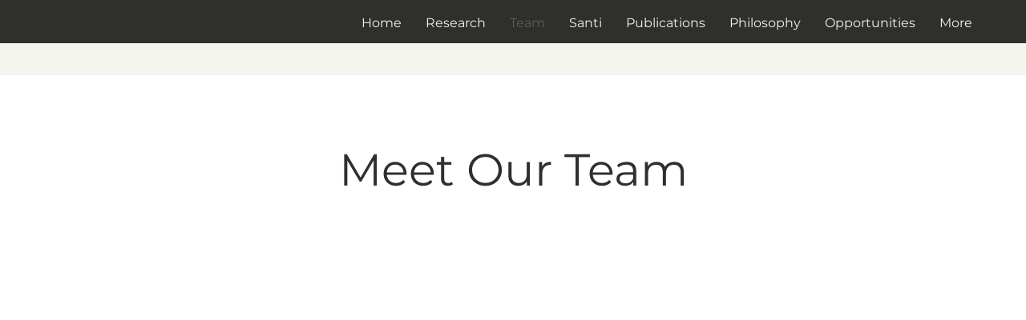

--- FILE ---
content_type: text/html; charset=UTF-8
request_url: https://www.correa-lab.com/team
body_size: 111236
content:
<!DOCTYPE html>
<html lang="en">
<head>
  
  <meta charset='utf-8'>
  <meta name="viewport" content="width=device-width, initial-scale=1" id="wixDesktopViewport" />
  <meta http-equiv="X-UA-Compatible" content="IE=edge">
  <meta name="generator" content="Wix.com Website Builder"/>

  <link rel="icon" sizes="192x192" href="https://static.parastorage.com/client/pfavico.ico" type="image/x-icon"/>
  <link rel="shortcut icon" href="https://static.parastorage.com/client/pfavico.ico" type="image/x-icon"/>
  <link rel="apple-touch-icon" href="https://static.parastorage.com/client/pfavico.ico" type="image/x-icon"/>

  <!-- Safari Pinned Tab Icon -->
  <!-- <link rel="mask-icon" href="https://static.parastorage.com/client/pfavico.ico"> -->

  <!-- Original trials -->
  


  <!-- Segmenter Polyfill -->
  <script>
    if (!window.Intl || !window.Intl.Segmenter) {
      (function() {
        var script = document.createElement('script');
        script.src = 'https://static.parastorage.com/unpkg/@formatjs/intl-segmenter@11.7.10/polyfill.iife.js';
        document.head.appendChild(script);
      })();
    }
  </script>

  <!-- Legacy Polyfills -->
  <script nomodule="" src="https://static.parastorage.com/unpkg/core-js-bundle@3.2.1/minified.js"></script>
  <script nomodule="" src="https://static.parastorage.com/unpkg/focus-within-polyfill@5.0.9/dist/focus-within-polyfill.js"></script>

  <!-- Performance API Polyfills -->
  <script>
  (function () {
    var noop = function noop() {};
    if ("performance" in window === false) {
      window.performance = {};
    }
    window.performance.mark = performance.mark || noop;
    window.performance.measure = performance.measure || noop;
    if ("now" in window.performance === false) {
      var nowOffset = Date.now();
      if (performance.timing && performance.timing.navigationStart) {
        nowOffset = performance.timing.navigationStart;
      }
      window.performance.now = function now() {
        return Date.now() - nowOffset;
      };
    }
  })();
  </script>

  <!-- Globals Definitions -->
  <script>
    (function () {
      var now = Date.now()
      window.initialTimestamps = {
        initialTimestamp: now,
        initialRequestTimestamp: Math.round(performance.timeOrigin ? performance.timeOrigin : now - performance.now())
      }

      window.thunderboltTag = "QA_READY"
      window.thunderboltVersion = "1.16749.0"
    })();
  </script>

  <!-- Essential Viewer Model -->
  <script type="application/json" id="wix-essential-viewer-model">{"fleetConfig":{"fleetName":"thunderbolt-renderer-gradual","type":"Rollout","code":1},"mode":{"qa":false,"enableTestApi":false,"debug":false,"ssrIndicator":false,"ssrOnly":false,"siteAssetsFallback":"enable","versionIndicator":false},"componentsLibrariesTopology":[{"artifactId":"editor-elements","namespace":"wixui","url":"https:\/\/static.parastorage.com\/services\/editor-elements\/1.14830.0"},{"artifactId":"editor-elements","namespace":"dsgnsys","url":"https:\/\/static.parastorage.com\/services\/editor-elements\/1.14830.0"}],"siteFeaturesConfigs":{"sessionManager":{"isRunningInDifferentSiteContext":false}},"language":{"userLanguage":"en"},"siteAssets":{"clientTopology":{"mediaRootUrl":"https:\/\/static.wixstatic.com","staticMediaUrl":"https:\/\/static.wixstatic.com\/media","moduleRepoUrl":"https:\/\/static.parastorage.com\/unpkg","fileRepoUrl":"https:\/\/static.parastorage.com\/services","viewerAppsUrl":"https:\/\/viewer-apps.parastorage.com","viewerAssetsUrl":"https:\/\/viewer-assets.parastorage.com","siteAssetsUrl":"https:\/\/siteassets.parastorage.com","pageJsonServerUrls":["https:\/\/pages.parastorage.com","https:\/\/staticorigin.wixstatic.com","https:\/\/www.correa-lab.com","https:\/\/fallback.wix.com\/wix-html-editor-pages-webapp\/page"],"pathOfTBModulesInFileRepoForFallback":"wix-thunderbolt\/dist\/"}},"siteFeatures":["accessibility","appMonitoring","assetsLoader","builderContextProviders","builderModuleLoader","businessLogger","captcha","clickHandlerRegistrar","commonConfig","componentsLoader","componentsRegistry","consentPolicy","contentReflow","cyclicTabbing","domSelectors","domStore","dynamicPages","environmentWixCodeSdk","environment","lightbox","locationWixCodeSdk","mpaNavigation","navigationManager","navigationPhases","ooi","pages","panorama","renderer","reporter","routerFetch","router","scrollRestoration","seoWixCodeSdk","seo","sessionManager","siteMembersWixCodeSdk","siteMembers","siteScrollBlocker","siteWixCodeSdk","speculationRules","ssrCache","stores","structureApi","thunderboltInitializer","tpaCommons","translations","usedPlatformApis","warmupData","windowMessageRegistrar","windowWixCodeSdk","wixCustomElementComponent","wixEmbedsApi","componentsReact","platform"],"site":{"externalBaseUrl":"https:\/\/www.correa-lab.com","isSEO":false},"media":{"staticMediaUrl":"https:\/\/static.wixstatic.com\/media","mediaRootUrl":"https:\/\/static.wixstatic.com\/","staticVideoUrl":"https:\/\/video.wixstatic.com\/"},"requestUrl":"https:\/\/www.correa-lab.com\/team","rollout":{"siteAssetsVersionsRollout":false,"isDACRollout":0,"isTBRollout":true},"commonConfig":{"brand":"wix","host":"VIEWER","bsi":"","consentPolicy":{},"consentPolicyHeader":{},"siteRevision":"235","renderingFlow":"NONE","language":"en","locale":"en-us"},"interactionSampleRatio":0.01,"dynamicModelUrl":"https:\/\/www.correa-lab.com\/_api\/v2\/dynamicmodel","accessTokensUrl":"https:\/\/www.correa-lab.com\/_api\/v1\/access-tokens","isExcludedFromSecurityExperiments":false,"experiments":{"specs.thunderbolt.hardenFetchAndXHR":true,"specs.thunderbolt.securityExperiments":true,"specs.thunderbolt.browserCacheReload":true}}</script>
  <script>window.viewerModel = JSON.parse(document.getElementById('wix-essential-viewer-model').textContent)</script>

  <script>
    window.commonConfig = viewerModel.commonConfig
  </script>

  
  <!-- BEGIN handleAccessTokens bundle -->

  <script data-url="https://static.parastorage.com/services/wix-thunderbolt/dist/handleAccessTokens.inline.4f2f9a53.bundle.min.js">(()=>{"use strict";function e(e){let{context:o,property:r,value:n,enumerable:i=!0}=e,c=e.get,l=e.set;if(!r||void 0===n&&!c&&!l)return new Error("property and value are required");let a=o||globalThis,s=a?.[r],u={};if(void 0!==n)u.value=n;else{if(c){let e=t(c);e&&(u.get=e)}if(l){let e=t(l);e&&(u.set=e)}}let p={...u,enumerable:i||!1,configurable:!1};void 0!==n&&(p.writable=!1);try{Object.defineProperty(a,r,p)}catch(e){return e instanceof TypeError?s:e}return s}function t(e,t){return"function"==typeof e?e:!0===e?.async&&"function"==typeof e.func?t?async function(t){return e.func(t)}:async function(){return e.func()}:"function"==typeof e?.func?e.func:void 0}try{e({property:"strictDefine",value:e})}catch{}try{e({property:"defineStrictObject",value:r})}catch{}try{e({property:"defineStrictMethod",value:n})}catch{}var o=["toString","toLocaleString","valueOf","constructor","prototype"];function r(t){let{context:n,property:c,propertiesToExclude:l=[],skipPrototype:a=!1,hardenPrototypePropertiesToExclude:s=[]}=t;if(!c)return new Error("property is required");let u=(n||globalThis)[c],p={},f=i(n,c);u&&("object"==typeof u||"function"==typeof u)&&Reflect.ownKeys(u).forEach(t=>{if(!l.includes(t)&&!o.includes(t)){let o=i(u,t);if(o&&(o.writable||o.configurable)){let{value:r,get:n,set:i,enumerable:c=!1}=o,l={};void 0!==r?l.value=r:n?l.get=n:i&&(l.set=i);try{let o=e({context:u,property:t,...l,enumerable:c});p[t]=o}catch(e){if(!(e instanceof TypeError))throw e;try{p[t]=o.value||o.get||o.set}catch{}}}}});let d={originalObject:u,originalProperties:p};if(!a&&void 0!==u?.prototype){let e=r({context:u,property:"prototype",propertiesToExclude:s,skipPrototype:!0});e instanceof Error||(d.originalPrototype=e?.originalObject,d.originalPrototypeProperties=e?.originalProperties)}return e({context:n,property:c,value:u,enumerable:f?.enumerable}),d}function n(t,o){let r=(o||globalThis)[t],n=i(o||globalThis,t);return r&&n&&(n.writable||n.configurable)?(Object.freeze(r),e({context:globalThis,property:t,value:r})):r}function i(e,t){if(e&&t)try{return Reflect.getOwnPropertyDescriptor(e,t)}catch{return}}function c(e){if("string"!=typeof e)return e;try{return decodeURIComponent(e).toLowerCase().trim()}catch{return e.toLowerCase().trim()}}function l(e,t){let o="";if("string"==typeof e)o=e.split("=")[0]?.trim()||"";else{if(!e||"string"!=typeof e.name)return!1;o=e.name}return t.has(c(o)||"")}function a(e,t){let o;return o="string"==typeof e?e.split(";").map(e=>e.trim()).filter(e=>e.length>0):e||[],o.filter(e=>!l(e,t))}var s=null;function u(){return null===s&&(s=typeof Document>"u"?void 0:Object.getOwnPropertyDescriptor(Document.prototype,"cookie")),s}function p(t,o){if(!globalThis?.cookieStore)return;let r=globalThis.cookieStore.get.bind(globalThis.cookieStore),n=globalThis.cookieStore.getAll.bind(globalThis.cookieStore),i=globalThis.cookieStore.set.bind(globalThis.cookieStore),c=globalThis.cookieStore.delete.bind(globalThis.cookieStore);return e({context:globalThis.CookieStore.prototype,property:"get",value:async function(e){return l(("string"==typeof e?e:e.name)||"",t)?null:r.call(this,e)},enumerable:!0}),e({context:globalThis.CookieStore.prototype,property:"getAll",value:async function(){return a(await n.apply(this,Array.from(arguments)),t)},enumerable:!0}),e({context:globalThis.CookieStore.prototype,property:"set",value:async function(){let e=Array.from(arguments);if(!l(1===e.length?e[0].name:e[0],t))return i.apply(this,e);o&&console.warn(o)},enumerable:!0}),e({context:globalThis.CookieStore.prototype,property:"delete",value:async function(){let e=Array.from(arguments);if(!l(1===e.length?e[0].name:e[0],t))return c.apply(this,e)},enumerable:!0}),e({context:globalThis.cookieStore,property:"prototype",value:globalThis.CookieStore.prototype,enumerable:!1}),e({context:globalThis,property:"cookieStore",value:globalThis.cookieStore,enumerable:!0}),{get:r,getAll:n,set:i,delete:c}}var f=["TextEncoder","TextDecoder","XMLHttpRequestEventTarget","EventTarget","URL","JSON","Reflect","Object","Array","Map","Set","WeakMap","WeakSet","Promise","Symbol","Error"],d=["addEventListener","removeEventListener","dispatchEvent","encodeURI","encodeURIComponent","decodeURI","decodeURIComponent"];const y=(e,t)=>{try{const o=t?t.get.call(document):document.cookie;return o.split(";").map(e=>e.trim()).filter(t=>t?.startsWith(e))[0]?.split("=")[1]}catch(e){return""}},g=(e="",t="",o="/")=>`${e}=; ${t?`domain=${t};`:""} max-age=0; path=${o}; expires=Thu, 01 Jan 1970 00:00:01 GMT`;function m(){(function(){if("undefined"!=typeof window){const e=performance.getEntriesByType("navigation")[0];return"back_forward"===(e?.type||"")}return!1})()&&function(){const{counter:e}=function(){const e=b("getItem");if(e){const[t,o]=e.split("-"),r=o?parseInt(o,10):0;if(r>=3){const e=t?Number(t):0;if(Date.now()-e>6e4)return{counter:0}}return{counter:r}}return{counter:0}}();e<3?(!function(e=1){b("setItem",`${Date.now()}-${e}`)}(e+1),window.location.reload()):console.error("ATS: Max reload attempts reached")}()}function b(e,t){try{return sessionStorage[e]("reload",t||"")}catch(e){console.error("ATS: Error calling sessionStorage:",e)}}const h="client-session-bind",v="sec-fetch-unsupported",{experiments:w}=window.viewerModel,T=[h,"client-binding",v,"svSession","smSession","server-session-bind","wixSession2","wixSession3"].map(e=>e.toLowerCase()),{cookie:S}=function(t,o){let r=new Set(t);return e({context:document,property:"cookie",set:{func:e=>function(e,t,o,r){let n=u(),i=c(t.split(";")[0]||"")||"";[...o].every(e=>!i.startsWith(e.toLowerCase()))&&n?.set?n.set.call(e,t):r&&console.warn(r)}(document,e,r,o)},get:{func:()=>function(e,t){let o=u();if(!o?.get)throw new Error("Cookie descriptor or getter not available");return a(o.get.call(e),t).join("; ")}(document,r)},enumerable:!0}),{cookieStore:p(r,o),cookie:u()}}(T),k="tbReady",x="security_overrideGlobals",{experiments:E,siteFeaturesConfigs:C,accessTokensUrl:P}=window.viewerModel,R=P,M={},O=(()=>{const e=y(h,S);if(w["specs.thunderbolt.browserCacheReload"]){y(v,S)||e?b("removeItem"):m()}return(()=>{const e=g(h),t=g(h,location.hostname);S.set.call(document,e),S.set.call(document,t)})(),e})();O&&(M["client-binding"]=O);const D=fetch;addEventListener(k,function e(t){const{logger:o}=t.detail;try{window.tb.init({fetch:D,fetchHeaders:M})}catch(e){const t=new Error("TB003");o.meter(`${x}_${t.message}`,{paramsOverrides:{errorType:x,eventString:t.message}}),window?.viewerModel?.mode.debug&&console.error(e)}finally{removeEventListener(k,e)}}),E["specs.thunderbolt.hardenFetchAndXHR"]||(window.fetchDynamicModel=()=>C.sessionManager.isRunningInDifferentSiteContext?Promise.resolve({}):fetch(R,{credentials:"same-origin",headers:M}).then(function(e){if(!e.ok)throw new Error(`[${e.status}]${e.statusText}`);return e.json()}),window.dynamicModelPromise=window.fetchDynamicModel())})();
//# sourceMappingURL=https://static.parastorage.com/services/wix-thunderbolt/dist/handleAccessTokens.inline.4f2f9a53.bundle.min.js.map</script>

<!-- END handleAccessTokens bundle -->

<!-- BEGIN overrideGlobals bundle -->

<script data-url="https://static.parastorage.com/services/wix-thunderbolt/dist/overrideGlobals.inline.ec13bfcf.bundle.min.js">(()=>{"use strict";function e(e){let{context:r,property:o,value:n,enumerable:i=!0}=e,c=e.get,a=e.set;if(!o||void 0===n&&!c&&!a)return new Error("property and value are required");let l=r||globalThis,u=l?.[o],s={};if(void 0!==n)s.value=n;else{if(c){let e=t(c);e&&(s.get=e)}if(a){let e=t(a);e&&(s.set=e)}}let p={...s,enumerable:i||!1,configurable:!1};void 0!==n&&(p.writable=!1);try{Object.defineProperty(l,o,p)}catch(e){return e instanceof TypeError?u:e}return u}function t(e,t){return"function"==typeof e?e:!0===e?.async&&"function"==typeof e.func?t?async function(t){return e.func(t)}:async function(){return e.func()}:"function"==typeof e?.func?e.func:void 0}try{e({property:"strictDefine",value:e})}catch{}try{e({property:"defineStrictObject",value:o})}catch{}try{e({property:"defineStrictMethod",value:n})}catch{}var r=["toString","toLocaleString","valueOf","constructor","prototype"];function o(t){let{context:n,property:c,propertiesToExclude:a=[],skipPrototype:l=!1,hardenPrototypePropertiesToExclude:u=[]}=t;if(!c)return new Error("property is required");let s=(n||globalThis)[c],p={},f=i(n,c);s&&("object"==typeof s||"function"==typeof s)&&Reflect.ownKeys(s).forEach(t=>{if(!a.includes(t)&&!r.includes(t)){let r=i(s,t);if(r&&(r.writable||r.configurable)){let{value:o,get:n,set:i,enumerable:c=!1}=r,a={};void 0!==o?a.value=o:n?a.get=n:i&&(a.set=i);try{let r=e({context:s,property:t,...a,enumerable:c});p[t]=r}catch(e){if(!(e instanceof TypeError))throw e;try{p[t]=r.value||r.get||r.set}catch{}}}}});let d={originalObject:s,originalProperties:p};if(!l&&void 0!==s?.prototype){let e=o({context:s,property:"prototype",propertiesToExclude:u,skipPrototype:!0});e instanceof Error||(d.originalPrototype=e?.originalObject,d.originalPrototypeProperties=e?.originalProperties)}return e({context:n,property:c,value:s,enumerable:f?.enumerable}),d}function n(t,r){let o=(r||globalThis)[t],n=i(r||globalThis,t);return o&&n&&(n.writable||n.configurable)?(Object.freeze(o),e({context:globalThis,property:t,value:o})):o}function i(e,t){if(e&&t)try{return Reflect.getOwnPropertyDescriptor(e,t)}catch{return}}function c(e){if("string"!=typeof e)return e;try{return decodeURIComponent(e).toLowerCase().trim()}catch{return e.toLowerCase().trim()}}function a(e,t){return e instanceof Headers?e.forEach((r,o)=>{l(o,t)||e.delete(o)}):Object.keys(e).forEach(r=>{l(r,t)||delete e[r]}),e}function l(e,t){return!t.has(c(e)||"")}function u(e,t){let r=!0,o=function(e){let t,r;if(globalThis.Request&&e instanceof Request)t=e.url;else{if("function"!=typeof e?.toString)throw new Error("Unsupported type for url");t=e.toString()}try{return new URL(t).pathname}catch{return r=t.replace(/#.+/gi,"").split("?").shift(),r.startsWith("/")?r:`/${r}`}}(e),n=c(o);return n&&t.some(e=>n.includes(e))&&(r=!1),r}function s(t,r,o){let n=fetch,i=XMLHttpRequest,c=new Set(r);function s(){let e=new i,r=e.open,n=e.setRequestHeader;return e.open=function(){let n=Array.from(arguments),i=n[1];if(n.length<2||u(i,t))return r.apply(e,n);throw new Error(o||`Request not allowed for path ${i}`)},e.setRequestHeader=function(t,r){l(decodeURIComponent(t),c)&&n.call(e,t,r)},e}return e({property:"fetch",value:function(){let e=function(e,t){return globalThis.Request&&e[0]instanceof Request&&e[0]?.headers?a(e[0].headers,t):e[1]?.headers&&a(e[1].headers,t),e}(arguments,c);return u(arguments[0],t)?n.apply(globalThis,Array.from(e)):new Promise((e,t)=>{t(new Error(o||`Request not allowed for path ${arguments[0]}`))})},enumerable:!0}),e({property:"XMLHttpRequest",value:s,enumerable:!0}),Object.keys(i).forEach(e=>{s[e]=i[e]}),{fetch:n,XMLHttpRequest:i}}var p=["TextEncoder","TextDecoder","XMLHttpRequestEventTarget","EventTarget","URL","JSON","Reflect","Object","Array","Map","Set","WeakMap","WeakSet","Promise","Symbol","Error"],f=["addEventListener","removeEventListener","dispatchEvent","encodeURI","encodeURIComponent","decodeURI","decodeURIComponent"];const d=function(){let t=globalThis.open,r=document.open;function o(e,r,o){let n="string"!=typeof e,i=t.call(window,e,r,o);return n||e&&function(e){return e.startsWith("//")&&/(?:[a-z0-9](?:[a-z0-9-]{0,61}[a-z0-9])?\.)+[a-z0-9][a-z0-9-]{0,61}[a-z0-9]/g.test(`${location.protocol}:${e}`)&&(e=`${location.protocol}${e}`),!e.startsWith("http")||new URL(e).hostname===location.hostname}(e)?{}:i}return e({property:"open",value:o,context:globalThis,enumerable:!0}),e({property:"open",value:function(e,t,n){return e?o(e,t,n):r.call(document,e||"",t||"",n||"")},context:document,enumerable:!0}),{open:t,documentOpen:r}},y=function(){let t=document.createElement,r=Element.prototype.setAttribute,o=Element.prototype.setAttributeNS;return e({property:"createElement",context:document,value:function(n,i){let a=t.call(document,n,i);if("iframe"===c(n)){e({property:"srcdoc",context:a,get:()=>"",set:()=>{console.warn("`srcdoc` is not allowed in iframe elements.")}});let t=function(e,t){"srcdoc"!==e.toLowerCase()?r.call(a,e,t):console.warn("`srcdoc` attribute is not allowed to be set.")},n=function(e,t,r){"srcdoc"!==t.toLowerCase()?o.call(a,e,t,r):console.warn("`srcdoc` attribute is not allowed to be set.")};a.setAttribute=t,a.setAttributeNS=n}return a},enumerable:!0}),{createElement:t,setAttribute:r,setAttributeNS:o}},m=["client-binding"],b=["/_api/v1/access-tokens","/_api/v2/dynamicmodel","/_api/one-app-session-web/v3/businesses"],h=function(){let t=setTimeout,r=setInterval;return o("setTimeout",0,globalThis),o("setInterval",0,globalThis),{setTimeout:t,setInterval:r};function o(t,r,o){let n=o||globalThis,i=n[t];if(!i||"function"!=typeof i)throw new Error(`Function ${t} not found or is not a function`);e({property:t,value:function(){let e=Array.from(arguments);if("string"!=typeof e[r])return i.apply(n,e);console.warn(`Calling ${t} with a String Argument at index ${r} is not allowed`)},context:o,enumerable:!0})}},v=function(){if(navigator&&"serviceWorker"in navigator){let t=navigator.serviceWorker.register;return e({context:navigator.serviceWorker,property:"register",value:function(){console.log("Service worker registration is not allowed")},enumerable:!0}),{register:t}}return{}};performance.mark("overrideGlobals started");const{isExcludedFromSecurityExperiments:g,experiments:w}=window.viewerModel,E=!g&&w["specs.thunderbolt.securityExperiments"];try{d(),E&&y(),w["specs.thunderbolt.hardenFetchAndXHR"]&&E&&s(b,m),v(),(e=>{let t=[],r=[];r=r.concat(["TextEncoder","TextDecoder"]),e&&(r=r.concat(["XMLHttpRequestEventTarget","EventTarget"])),r=r.concat(["URL","JSON"]),e&&(t=t.concat(["addEventListener","removeEventListener"])),t=t.concat(["encodeURI","encodeURIComponent","decodeURI","decodeURIComponent"]),r=r.concat(["String","Number"]),e&&r.push("Object"),r=r.concat(["Reflect"]),t.forEach(e=>{n(e),["addEventListener","removeEventListener"].includes(e)&&n(e,document)}),r.forEach(e=>{o({property:e})})})(E),E&&h()}catch(e){window?.viewerModel?.mode.debug&&console.error(e);const t=new Error("TB006");window.fedops?.reportError(t,"security_overrideGlobals"),window.Sentry?window.Sentry.captureException(t):globalThis.defineStrictProperty("sentryBuffer",[t],window,!1)}performance.mark("overrideGlobals ended")})();
//# sourceMappingURL=https://static.parastorage.com/services/wix-thunderbolt/dist/overrideGlobals.inline.ec13bfcf.bundle.min.js.map</script>

<!-- END overrideGlobals bundle -->


  
  <script>
    window.commonConfig = viewerModel.commonConfig

	
  </script>

  <!-- Initial CSS -->
  <style data-url="https://static.parastorage.com/services/wix-thunderbolt/dist/main.347af09f.min.css">@keyframes slide-horizontal-new{0%{transform:translateX(100%)}}@keyframes slide-horizontal-old{80%{opacity:1}to{opacity:0;transform:translateX(-100%)}}@keyframes slide-vertical-new{0%{transform:translateY(-100%)}}@keyframes slide-vertical-old{80%{opacity:1}to{opacity:0;transform:translateY(100%)}}@keyframes out-in-new{0%{opacity:0}}@keyframes out-in-old{to{opacity:0}}:root:active-view-transition{view-transition-name:none}::view-transition{pointer-events:none}:root:active-view-transition::view-transition-new(page-group),:root:active-view-transition::view-transition-old(page-group){animation-duration:.6s;cursor:wait;pointer-events:all}:root:active-view-transition-type(SlideHorizontal)::view-transition-old(page-group){animation:slide-horizontal-old .6s cubic-bezier(.83,0,.17,1) forwards;mix-blend-mode:normal}:root:active-view-transition-type(SlideHorizontal)::view-transition-new(page-group){animation:slide-horizontal-new .6s cubic-bezier(.83,0,.17,1) backwards;mix-blend-mode:normal}:root:active-view-transition-type(SlideVertical)::view-transition-old(page-group){animation:slide-vertical-old .6s cubic-bezier(.83,0,.17,1) forwards;mix-blend-mode:normal}:root:active-view-transition-type(SlideVertical)::view-transition-new(page-group){animation:slide-vertical-new .6s cubic-bezier(.83,0,.17,1) backwards;mix-blend-mode:normal}:root:active-view-transition-type(OutIn)::view-transition-old(page-group){animation:out-in-old .35s cubic-bezier(.22,1,.36,1) forwards}:root:active-view-transition-type(OutIn)::view-transition-new(page-group){animation:out-in-new .35s cubic-bezier(.64,0,.78,0) .35s backwards}@media(prefers-reduced-motion:reduce){::view-transition-group(*),::view-transition-new(*),::view-transition-old(*){animation:none!important}}body,html{background:transparent;border:0;margin:0;outline:0;padding:0;vertical-align:baseline}body{--scrollbar-width:0px;font-family:Arial,Helvetica,sans-serif;font-size:10px}body,html{height:100%}body{overflow-x:auto;overflow-y:scroll}body:not(.responsive) #site-root{min-width:var(--site-width);width:100%}body:not([data-js-loaded]) [data-hide-prejs]{visibility:hidden}interact-element{display:contents}#SITE_CONTAINER{position:relative}:root{--one-unit:1vw;--section-max-width:9999px;--spx-stopper-max:9999px;--spx-stopper-min:0px;--browser-zoom:1}@supports(-webkit-appearance:none) and (stroke-color:transparent){:root{--safari-sticky-fix:opacity;--experimental-safari-sticky-fix:translateZ(0)}}@supports(container-type:inline-size){:root{--one-unit:1cqw}}[id^=oldHoverBox-]{mix-blend-mode:plus-lighter;transition:opacity .5s ease,visibility .5s ease}[data-mesh-id$=inlineContent-gridContainer]:has(>[id^=oldHoverBox-]){isolation:isolate}</style>
<style data-url="https://static.parastorage.com/services/wix-thunderbolt/dist/main.renderer.9cb0985f.min.css">a,abbr,acronym,address,applet,b,big,blockquote,button,caption,center,cite,code,dd,del,dfn,div,dl,dt,em,fieldset,font,footer,form,h1,h2,h3,h4,h5,h6,header,i,iframe,img,ins,kbd,label,legend,li,nav,object,ol,p,pre,q,s,samp,section,small,span,strike,strong,sub,sup,table,tbody,td,tfoot,th,thead,title,tr,tt,u,ul,var{background:transparent;border:0;margin:0;outline:0;padding:0;vertical-align:baseline}input,select,textarea{box-sizing:border-box;font-family:Helvetica,Arial,sans-serif}ol,ul{list-style:none}blockquote,q{quotes:none}ins{text-decoration:none}del{text-decoration:line-through}table{border-collapse:collapse;border-spacing:0}a{cursor:pointer;text-decoration:none}.testStyles{overflow-y:hidden}.reset-button{-webkit-appearance:none;background:none;border:0;color:inherit;font:inherit;line-height:normal;outline:0;overflow:visible;padding:0;-webkit-user-select:none;-moz-user-select:none;-ms-user-select:none}:focus{outline:none}body.device-mobile-optimized:not(.disable-site-overflow){overflow-x:hidden;overflow-y:scroll}body.device-mobile-optimized:not(.responsive) #SITE_CONTAINER{margin-left:auto;margin-right:auto;overflow-x:visible;position:relative;width:320px}body.device-mobile-optimized:not(.responsive):not(.blockSiteScrolling) #SITE_CONTAINER{margin-top:0}body.device-mobile-optimized>*{max-width:100%!important}body.device-mobile-optimized #site-root{overflow-x:hidden;overflow-y:hidden}@supports(overflow:clip){body.device-mobile-optimized #site-root{overflow-x:clip;overflow-y:clip}}body.device-mobile-non-optimized #SITE_CONTAINER #site-root{overflow-x:clip;overflow-y:clip}body.device-mobile-non-optimized.fullScreenMode{background-color:#5f6360}body.device-mobile-non-optimized.fullScreenMode #MOBILE_ACTIONS_MENU,body.device-mobile-non-optimized.fullScreenMode #SITE_BACKGROUND,body.device-mobile-non-optimized.fullScreenMode #site-root,body.fullScreenMode #WIX_ADS{visibility:hidden}body.fullScreenMode{overflow-x:hidden!important;overflow-y:hidden!important}body.fullScreenMode.device-mobile-optimized #TINY_MENU{opacity:0;pointer-events:none}body.fullScreenMode-scrollable.device-mobile-optimized{overflow-x:hidden!important;overflow-y:auto!important}body.fullScreenMode-scrollable.device-mobile-optimized #masterPage,body.fullScreenMode-scrollable.device-mobile-optimized #site-root{overflow-x:hidden!important;overflow-y:hidden!important}body.fullScreenMode-scrollable.device-mobile-optimized #SITE_BACKGROUND,body.fullScreenMode-scrollable.device-mobile-optimized #masterPage{height:auto!important}body.fullScreenMode-scrollable.device-mobile-optimized #masterPage.mesh-layout{height:0!important}body.blockSiteScrolling,body.siteScrollingBlocked{position:fixed;width:100%}body.blockSiteScrolling #SITE_CONTAINER{margin-top:calc(var(--blocked-site-scroll-margin-top)*-1)}#site-root{margin:0 auto;min-height:100%;position:relative;top:var(--wix-ads-height)}#site-root img:not([src]){visibility:hidden}#site-root svg img:not([src]){visibility:visible}.auto-generated-link{color:inherit}#SCROLL_TO_BOTTOM,#SCROLL_TO_TOP{height:0}.has-click-trigger{cursor:pointer}.fullScreenOverlay{bottom:0;display:flex;justify-content:center;left:0;overflow-y:hidden;position:fixed;right:0;top:-60px;z-index:1005}.fullScreenOverlay>.fullScreenOverlayContent{bottom:0;left:0;margin:0 auto;overflow:hidden;position:absolute;right:0;top:60px;transform:translateZ(0)}[data-mesh-id$=centeredContent],[data-mesh-id$=form],[data-mesh-id$=inlineContent]{pointer-events:none;position:relative}[data-mesh-id$=-gridWrapper],[data-mesh-id$=-rotated-wrapper]{pointer-events:none}[data-mesh-id$=-gridContainer]>*,[data-mesh-id$=-rotated-wrapper]>*,[data-mesh-id$=inlineContent]>:not([data-mesh-id$=-gridContainer]){pointer-events:auto}.device-mobile-optimized #masterPage.mesh-layout #SOSP_CONTAINER_CUSTOM_ID{grid-area:2/1/3/2;-ms-grid-row:2;position:relative}#masterPage.mesh-layout{-ms-grid-rows:max-content max-content min-content max-content;-ms-grid-columns:100%;align-items:start;display:-ms-grid;display:grid;grid-template-columns:100%;grid-template-rows:max-content max-content min-content max-content;justify-content:stretch}#masterPage.mesh-layout #PAGES_CONTAINER,#masterPage.mesh-layout #SITE_FOOTER-placeholder,#masterPage.mesh-layout #SITE_FOOTER_WRAPPER,#masterPage.mesh-layout #SITE_HEADER-placeholder,#masterPage.mesh-layout #SITE_HEADER_WRAPPER,#masterPage.mesh-layout #SOSP_CONTAINER_CUSTOM_ID[data-state~=mobileView],#masterPage.mesh-layout #soapAfterPagesContainer,#masterPage.mesh-layout #soapBeforePagesContainer{-ms-grid-row-align:start;-ms-grid-column-align:start;-ms-grid-column:1}#masterPage.mesh-layout #SITE_HEADER-placeholder,#masterPage.mesh-layout #SITE_HEADER_WRAPPER{grid-area:1/1/2/2;-ms-grid-row:1}#masterPage.mesh-layout #PAGES_CONTAINER,#masterPage.mesh-layout #soapAfterPagesContainer,#masterPage.mesh-layout #soapBeforePagesContainer{grid-area:3/1/4/2;-ms-grid-row:3}#masterPage.mesh-layout #soapAfterPagesContainer,#masterPage.mesh-layout #soapBeforePagesContainer{width:100%}#masterPage.mesh-layout #PAGES_CONTAINER{align-self:stretch}#masterPage.mesh-layout main#PAGES_CONTAINER{display:block}#masterPage.mesh-layout #SITE_FOOTER-placeholder,#masterPage.mesh-layout #SITE_FOOTER_WRAPPER{grid-area:4/1/5/2;-ms-grid-row:4}#masterPage.mesh-layout #SITE_PAGES,#masterPage.mesh-layout [data-mesh-id=PAGES_CONTAINERcenteredContent],#masterPage.mesh-layout [data-mesh-id=PAGES_CONTAINERinlineContent]{height:100%}#masterPage.mesh-layout.desktop>*{width:100%}#masterPage.mesh-layout #PAGES_CONTAINER,#masterPage.mesh-layout #SITE_FOOTER,#masterPage.mesh-layout #SITE_FOOTER_WRAPPER,#masterPage.mesh-layout #SITE_HEADER,#masterPage.mesh-layout #SITE_HEADER_WRAPPER,#masterPage.mesh-layout #SITE_PAGES,#masterPage.mesh-layout #masterPageinlineContent{position:relative}#masterPage.mesh-layout #SITE_HEADER{grid-area:1/1/2/2}#masterPage.mesh-layout #SITE_FOOTER{grid-area:4/1/5/2}#masterPage.mesh-layout.overflow-x-clip #SITE_FOOTER,#masterPage.mesh-layout.overflow-x-clip #SITE_HEADER{overflow-x:clip}[data-z-counter]{z-index:0}[data-z-counter="0"]{z-index:auto}.wixSiteProperties{-webkit-font-smoothing:antialiased;-moz-osx-font-smoothing:grayscale}:root{--wst-button-color-fill-primary:rgb(var(--color_48));--wst-button-color-border-primary:rgb(var(--color_49));--wst-button-color-text-primary:rgb(var(--color_50));--wst-button-color-fill-primary-hover:rgb(var(--color_51));--wst-button-color-border-primary-hover:rgb(var(--color_52));--wst-button-color-text-primary-hover:rgb(var(--color_53));--wst-button-color-fill-primary-disabled:rgb(var(--color_54));--wst-button-color-border-primary-disabled:rgb(var(--color_55));--wst-button-color-text-primary-disabled:rgb(var(--color_56));--wst-button-color-fill-secondary:rgb(var(--color_57));--wst-button-color-border-secondary:rgb(var(--color_58));--wst-button-color-text-secondary:rgb(var(--color_59));--wst-button-color-fill-secondary-hover:rgb(var(--color_60));--wst-button-color-border-secondary-hover:rgb(var(--color_61));--wst-button-color-text-secondary-hover:rgb(var(--color_62));--wst-button-color-fill-secondary-disabled:rgb(var(--color_63));--wst-button-color-border-secondary-disabled:rgb(var(--color_64));--wst-button-color-text-secondary-disabled:rgb(var(--color_65));--wst-color-fill-base-1:rgb(var(--color_36));--wst-color-fill-base-2:rgb(var(--color_37));--wst-color-fill-base-shade-1:rgb(var(--color_38));--wst-color-fill-base-shade-2:rgb(var(--color_39));--wst-color-fill-base-shade-3:rgb(var(--color_40));--wst-color-fill-accent-1:rgb(var(--color_41));--wst-color-fill-accent-2:rgb(var(--color_42));--wst-color-fill-accent-3:rgb(var(--color_43));--wst-color-fill-accent-4:rgb(var(--color_44));--wst-color-fill-background-primary:rgb(var(--color_11));--wst-color-fill-background-secondary:rgb(var(--color_12));--wst-color-text-primary:rgb(var(--color_15));--wst-color-text-secondary:rgb(var(--color_14));--wst-color-action:rgb(var(--color_18));--wst-color-disabled:rgb(var(--color_39));--wst-color-title:rgb(var(--color_45));--wst-color-subtitle:rgb(var(--color_46));--wst-color-line:rgb(var(--color_47));--wst-font-style-h2:var(--font_2);--wst-font-style-h3:var(--font_3);--wst-font-style-h4:var(--font_4);--wst-font-style-h5:var(--font_5);--wst-font-style-h6:var(--font_6);--wst-font-style-body-large:var(--font_7);--wst-font-style-body-medium:var(--font_8);--wst-font-style-body-small:var(--font_9);--wst-font-style-body-x-small:var(--font_10);--wst-color-custom-1:rgb(var(--color_13));--wst-color-custom-2:rgb(var(--color_16));--wst-color-custom-3:rgb(var(--color_17));--wst-color-custom-4:rgb(var(--color_19));--wst-color-custom-5:rgb(var(--color_20));--wst-color-custom-6:rgb(var(--color_21));--wst-color-custom-7:rgb(var(--color_22));--wst-color-custom-8:rgb(var(--color_23));--wst-color-custom-9:rgb(var(--color_24));--wst-color-custom-10:rgb(var(--color_25));--wst-color-custom-11:rgb(var(--color_26));--wst-color-custom-12:rgb(var(--color_27));--wst-color-custom-13:rgb(var(--color_28));--wst-color-custom-14:rgb(var(--color_29));--wst-color-custom-15:rgb(var(--color_30));--wst-color-custom-16:rgb(var(--color_31));--wst-color-custom-17:rgb(var(--color_32));--wst-color-custom-18:rgb(var(--color_33));--wst-color-custom-19:rgb(var(--color_34));--wst-color-custom-20:rgb(var(--color_35))}.wix-presets-wrapper{display:contents}</style>

  <meta name="format-detection" content="telephone=no">
  <meta name="skype_toolbar" content="skype_toolbar_parser_compatible">
  
  

  

  
      <!--pageHtmlEmbeds.head start-->
      <script type="wix/htmlEmbeds" id="pageHtmlEmbeds.head start"></script>
    
      <script type="wix/htmlEmbeds" id="pageHtmlEmbeds.head end"></script>
      <!--pageHtmlEmbeds.head end-->
  

  <!-- head performance data start -->
  
  <!-- head performance data end -->
  

    


<meta http-equiv="X-Wix-Meta-Site-Id" content="acb24659-d769-45a8-9454-0d96412a89bb">
<meta http-equiv="X-Wix-Application-Instance-Id" content="55ea7650-29f1-4e04-b677-3a3add0d41ab">

    <meta http-equiv="X-Wix-Published-Version" content="235"/>



    <meta http-equiv="etag" content="bug"/>

<!-- render-head end -->

<style data-href="https://static.parastorage.com/services/editor-elements-library/dist/thunderbolt/rb_wixui.thunderbolt_bootstrap.a1b00b19.min.css">.cwL6XW{cursor:pointer}.sNF2R0{opacity:0}.hLoBV3{transition:opacity var(--transition-duration) cubic-bezier(.37,0,.63,1)}.Rdf41z,.hLoBV3{opacity:1}.ftlZWo{transition:opacity var(--transition-duration) cubic-bezier(.37,0,.63,1)}.ATGlOr,.ftlZWo{opacity:0}.KQSXD0{transition:opacity var(--transition-duration) cubic-bezier(.64,0,.78,0)}.KQSXD0,.pagQKE{opacity:1}._6zG5H{opacity:0;transition:opacity var(--transition-duration) cubic-bezier(.22,1,.36,1)}.BB49uC{transform:translateX(100%)}.j9xE1V{transition:transform var(--transition-duration) cubic-bezier(.87,0,.13,1)}.ICs7Rs,.j9xE1V{transform:translateX(0)}.DxijZJ{transition:transform var(--transition-duration) cubic-bezier(.87,0,.13,1)}.B5kjYq,.DxijZJ{transform:translateX(-100%)}.cJijIV{transition:transform var(--transition-duration) cubic-bezier(.87,0,.13,1)}.cJijIV,.hOxaWM{transform:translateX(0)}.T9p3fN{transform:translateX(100%);transition:transform var(--transition-duration) cubic-bezier(.87,0,.13,1)}.qDxYJm{transform:translateY(100%)}.aA9V0P{transition:transform var(--transition-duration) cubic-bezier(.87,0,.13,1)}.YPXPAS,.aA9V0P{transform:translateY(0)}.Xf2zsA{transition:transform var(--transition-duration) cubic-bezier(.87,0,.13,1)}.Xf2zsA,.y7Kt7s{transform:translateY(-100%)}.EeUgMu{transition:transform var(--transition-duration) cubic-bezier(.87,0,.13,1)}.EeUgMu,.fdHrtm{transform:translateY(0)}.WIFaG4{transform:translateY(100%);transition:transform var(--transition-duration) cubic-bezier(.87,0,.13,1)}body:not(.responsive) .JsJXaX{overflow-x:clip}:root:active-view-transition .JsJXaX{view-transition-name:page-group}.AnQkDU{display:grid;grid-template-columns:1fr;grid-template-rows:1fr;height:100%}.AnQkDU>div{align-self:stretch!important;grid-area:1/1/2/2;justify-self:stretch!important}.StylableButton2545352419__root{-archetype:box;border:none;box-sizing:border-box;cursor:pointer;display:block;height:100%;min-height:10px;min-width:10px;padding:0;touch-action:manipulation;width:100%}.StylableButton2545352419__root[disabled]{pointer-events:none}.StylableButton2545352419__root:not(:hover):not([disabled]).StylableButton2545352419--hasBackgroundColor{background-color:var(--corvid-background-color)!important}.StylableButton2545352419__root:hover:not([disabled]).StylableButton2545352419--hasHoverBackgroundColor{background-color:var(--corvid-hover-background-color)!important}.StylableButton2545352419__root:not(:hover)[disabled].StylableButton2545352419--hasDisabledBackgroundColor{background-color:var(--corvid-disabled-background-color)!important}.StylableButton2545352419__root:not(:hover):not([disabled]).StylableButton2545352419--hasBorderColor{border-color:var(--corvid-border-color)!important}.StylableButton2545352419__root:hover:not([disabled]).StylableButton2545352419--hasHoverBorderColor{border-color:var(--corvid-hover-border-color)!important}.StylableButton2545352419__root:not(:hover)[disabled].StylableButton2545352419--hasDisabledBorderColor{border-color:var(--corvid-disabled-border-color)!important}.StylableButton2545352419__root.StylableButton2545352419--hasBorderRadius{border-radius:var(--corvid-border-radius)!important}.StylableButton2545352419__root.StylableButton2545352419--hasBorderWidth{border-width:var(--corvid-border-width)!important}.StylableButton2545352419__root:not(:hover):not([disabled]).StylableButton2545352419--hasColor,.StylableButton2545352419__root:not(:hover):not([disabled]).StylableButton2545352419--hasColor .StylableButton2545352419__label{color:var(--corvid-color)!important}.StylableButton2545352419__root:hover:not([disabled]).StylableButton2545352419--hasHoverColor,.StylableButton2545352419__root:hover:not([disabled]).StylableButton2545352419--hasHoverColor .StylableButton2545352419__label{color:var(--corvid-hover-color)!important}.StylableButton2545352419__root:not(:hover)[disabled].StylableButton2545352419--hasDisabledColor,.StylableButton2545352419__root:not(:hover)[disabled].StylableButton2545352419--hasDisabledColor .StylableButton2545352419__label{color:var(--corvid-disabled-color)!important}.StylableButton2545352419__link{-archetype:box;box-sizing:border-box;color:#000;text-decoration:none}.StylableButton2545352419__container{align-items:center;display:flex;flex-basis:auto;flex-direction:row;flex-grow:1;height:100%;justify-content:center;overflow:hidden;transition:all .2s ease,visibility 0s;width:100%}.StylableButton2545352419__label{-archetype:text;-controller-part-type:LayoutChildDisplayDropdown,LayoutFlexChildSpacing(first);max-width:100%;min-width:1.8em;overflow:hidden;text-align:center;text-overflow:ellipsis;transition:inherit;white-space:nowrap}.StylableButton2545352419__root.StylableButton2545352419--isMaxContent .StylableButton2545352419__label{text-overflow:unset}.StylableButton2545352419__root.StylableButton2545352419--isWrapText .StylableButton2545352419__label{min-width:10px;overflow-wrap:break-word;white-space:break-spaces;word-break:break-word}.StylableButton2545352419__icon{-archetype:icon;-controller-part-type:LayoutChildDisplayDropdown,LayoutFlexChildSpacing(last);flex-shrink:0;height:50px;min-width:1px;transition:inherit}.StylableButton2545352419__icon.StylableButton2545352419--override{display:block!important}.StylableButton2545352419__icon svg,.StylableButton2545352419__icon>span{display:flex;height:inherit;width:inherit}.StylableButton2545352419__root:not(:hover):not([disalbed]).StylableButton2545352419--hasIconColor .StylableButton2545352419__icon svg{fill:var(--corvid-icon-color)!important;stroke:var(--corvid-icon-color)!important}.StylableButton2545352419__root:hover:not([disabled]).StylableButton2545352419--hasHoverIconColor .StylableButton2545352419__icon svg{fill:var(--corvid-hover-icon-color)!important;stroke:var(--corvid-hover-icon-color)!important}.StylableButton2545352419__root:not(:hover)[disabled].StylableButton2545352419--hasDisabledIconColor .StylableButton2545352419__icon svg{fill:var(--corvid-disabled-icon-color)!important;stroke:var(--corvid-disabled-icon-color)!important}.aeyn4z{bottom:0;left:0;position:absolute;right:0;top:0}.qQrFOK{cursor:pointer}.VDJedC{-webkit-tap-highlight-color:rgba(0,0,0,0);fill:var(--corvid-fill-color,var(--fill));fill-opacity:var(--fill-opacity);stroke:var(--corvid-stroke-color,var(--stroke));stroke-opacity:var(--stroke-opacity);stroke-width:var(--stroke-width);filter:var(--drop-shadow,none);opacity:var(--opacity);transform:var(--flip)}.VDJedC,.VDJedC svg{bottom:0;left:0;position:absolute;right:0;top:0}.VDJedC svg{height:var(--svg-calculated-height,100%);margin:auto;padding:var(--svg-calculated-padding,0);width:var(--svg-calculated-width,100%)}.VDJedC svg:not([data-type=ugc]){overflow:visible}.l4CAhn *{vector-effect:non-scaling-stroke}.Z_l5lU{-webkit-text-size-adjust:100%;-moz-text-size-adjust:100%;text-size-adjust:100%}ol.font_100,ul.font_100{color:#080808;font-family:"Arial, Helvetica, sans-serif",serif;font-size:10px;font-style:normal;font-variant:normal;font-weight:400;letter-spacing:normal;line-height:normal;margin:0;text-decoration:none}ol.font_100 li,ul.font_100 li{margin-bottom:12px}ol.wix-list-text-align,ul.wix-list-text-align{list-style-position:inside}ol.wix-list-text-align h1,ol.wix-list-text-align h2,ol.wix-list-text-align h3,ol.wix-list-text-align h4,ol.wix-list-text-align h5,ol.wix-list-text-align h6,ol.wix-list-text-align p,ul.wix-list-text-align h1,ul.wix-list-text-align h2,ul.wix-list-text-align h3,ul.wix-list-text-align h4,ul.wix-list-text-align h5,ul.wix-list-text-align h6,ul.wix-list-text-align p{display:inline}.HQSswv{cursor:pointer}.yi6otz{clip:rect(0 0 0 0);border:0;height:1px;margin:-1px;overflow:hidden;padding:0;position:absolute;width:1px}.zQ9jDz [data-attr-richtext-marker=true]{display:block}.zQ9jDz [data-attr-richtext-marker=true] table{border-collapse:collapse;margin:15px 0;width:100%}.zQ9jDz [data-attr-richtext-marker=true] table td{padding:12px;position:relative}.zQ9jDz [data-attr-richtext-marker=true] table td:after{border-bottom:1px solid currentColor;border-left:1px solid currentColor;bottom:0;content:"";left:0;opacity:.2;position:absolute;right:0;top:0}.zQ9jDz [data-attr-richtext-marker=true] table tr td:last-child:after{border-right:1px solid currentColor}.zQ9jDz [data-attr-richtext-marker=true] table tr:first-child td:after{border-top:1px solid currentColor}@supports(-webkit-appearance:none) and (stroke-color:transparent){.qvSjx3>*>:first-child{vertical-align:top}}@supports(-webkit-touch-callout:none){.qvSjx3>*>:first-child{vertical-align:top}}.LkZBpT :is(p,h1,h2,h3,h4,h5,h6,ul,ol,span[data-attr-richtext-marker],blockquote,div) [class$=rich-text__text],.LkZBpT :is(p,h1,h2,h3,h4,h5,h6,ul,ol,span[data-attr-richtext-marker],blockquote,div)[class$=rich-text__text]{color:var(--corvid-color,currentColor)}.LkZBpT :is(p,h1,h2,h3,h4,h5,h6,ul,ol,span[data-attr-richtext-marker],blockquote,div) span[style*=color]{color:var(--corvid-color,currentColor)!important}.Kbom4H{direction:var(--text-direction);min-height:var(--min-height);min-width:var(--min-width)}.Kbom4H .upNqi2{word-wrap:break-word;height:100%;overflow-wrap:break-word;position:relative;width:100%}.Kbom4H .upNqi2 ul{list-style:disc inside}.Kbom4H .upNqi2 li{margin-bottom:12px}.MMl86N blockquote,.MMl86N div,.MMl86N h1,.MMl86N h2,.MMl86N h3,.MMl86N h4,.MMl86N h5,.MMl86N h6,.MMl86N p{letter-spacing:normal;line-height:normal}.gYHZuN{min-height:var(--min-height);min-width:var(--min-width)}.gYHZuN .upNqi2{word-wrap:break-word;height:100%;overflow-wrap:break-word;position:relative;width:100%}.gYHZuN .upNqi2 ol,.gYHZuN .upNqi2 ul{letter-spacing:normal;line-height:normal;margin-inline-start:.5em;padding-inline-start:1.3em}.gYHZuN .upNqi2 ul{list-style-type:disc}.gYHZuN .upNqi2 ol{list-style-type:decimal}.gYHZuN .upNqi2 ol ul,.gYHZuN .upNqi2 ul ul{line-height:normal;list-style-type:circle}.gYHZuN .upNqi2 ol ol ul,.gYHZuN .upNqi2 ol ul ul,.gYHZuN .upNqi2 ul ol ul,.gYHZuN .upNqi2 ul ul ul{line-height:normal;list-style-type:square}.gYHZuN .upNqi2 li{font-style:inherit;font-weight:inherit;letter-spacing:normal;line-height:inherit}.gYHZuN .upNqi2 h1,.gYHZuN .upNqi2 h2,.gYHZuN .upNqi2 h3,.gYHZuN .upNqi2 h4,.gYHZuN .upNqi2 h5,.gYHZuN .upNqi2 h6,.gYHZuN .upNqi2 p{letter-spacing:normal;line-height:normal;margin-block:0;margin:0}.gYHZuN .upNqi2 a{color:inherit}.MMl86N,.ku3DBC{word-wrap:break-word;direction:var(--text-direction);min-height:var(--min-height);min-width:var(--min-width);mix-blend-mode:var(--blendMode,normal);overflow-wrap:break-word;pointer-events:none;text-align:start;text-shadow:var(--textOutline,0 0 transparent),var(--textShadow,0 0 transparent);text-transform:var(--textTransform,"none")}.MMl86N>*,.ku3DBC>*{pointer-events:auto}.MMl86N li,.ku3DBC li{font-style:inherit;font-weight:inherit;letter-spacing:normal;line-height:inherit}.MMl86N ol,.MMl86N ul,.ku3DBC ol,.ku3DBC ul{letter-spacing:normal;line-height:normal;margin-inline-end:0;margin-inline-start:.5em}.MMl86N:not(.Vq6kJx) ol,.MMl86N:not(.Vq6kJx) ul,.ku3DBC:not(.Vq6kJx) ol,.ku3DBC:not(.Vq6kJx) ul{padding-inline-end:0;padding-inline-start:1.3em}.MMl86N ul,.ku3DBC ul{list-style-type:disc}.MMl86N ol,.ku3DBC ol{list-style-type:decimal}.MMl86N ol ul,.MMl86N ul ul,.ku3DBC ol ul,.ku3DBC ul ul{list-style-type:circle}.MMl86N ol ol ul,.MMl86N ol ul ul,.MMl86N ul ol ul,.MMl86N ul ul ul,.ku3DBC ol ol ul,.ku3DBC ol ul ul,.ku3DBC ul ol ul,.ku3DBC ul ul ul{list-style-type:square}.MMl86N blockquote,.MMl86N div,.MMl86N h1,.MMl86N h2,.MMl86N h3,.MMl86N h4,.MMl86N h5,.MMl86N h6,.MMl86N p,.ku3DBC blockquote,.ku3DBC div,.ku3DBC h1,.ku3DBC h2,.ku3DBC h3,.ku3DBC h4,.ku3DBC h5,.ku3DBC h6,.ku3DBC p{margin-block:0;margin:0}.MMl86N a,.ku3DBC a{color:inherit}.Vq6kJx li{margin-inline-end:0;margin-inline-start:1.3em}.Vd6aQZ{overflow:hidden;padding:0;pointer-events:none;white-space:nowrap}.mHZSwn{display:none}.lvxhkV{bottom:0;left:0;position:absolute;right:0;top:0;width:100%}.QJjwEo{transform:translateY(-100%);transition:.2s ease-in}.kdBXfh{transition:.2s}.MP52zt{opacity:0;transition:.2s ease-in}.MP52zt.Bhu9m5{z-index:-1!important}.LVP8Wf{opacity:1;transition:.2s}.VrZrC0{height:auto}.VrZrC0,.cKxVkc{position:relative;width:100%}:host(:not(.device-mobile-optimized)) .vlM3HR,body:not(.device-mobile-optimized) .vlM3HR{margin-left:calc((100% - var(--site-width))/2);width:var(--site-width)}.AT7o0U[data-focuscycled=active]{outline:1px solid transparent}.AT7o0U[data-focuscycled=active]:not(:focus-within){outline:2px solid transparent;transition:outline .01s ease}.AT7o0U .vlM3HR{bottom:0;left:0;position:absolute;right:0;top:0}.Tj01hh,.jhxvbR{display:block;height:100%;width:100%}.jhxvbR img{max-width:var(--wix-img-max-width,100%)}.jhxvbR[data-animate-blur] img{filter:blur(9px);transition:filter .8s ease-in}.jhxvbR[data-animate-blur] img[data-load-done]{filter:none}.WzbAF8{direction:var(--direction)}.WzbAF8 .mpGTIt .O6KwRn{display:var(--item-display);height:var(--item-size);margin-block:var(--item-margin-block);margin-inline:var(--item-margin-inline);width:var(--item-size)}.WzbAF8 .mpGTIt .O6KwRn:last-child{margin-block:0;margin-inline:0}.WzbAF8 .mpGTIt .O6KwRn .oRtuWN{display:block}.WzbAF8 .mpGTIt .O6KwRn .oRtuWN .YaS0jR{height:var(--item-size);width:var(--item-size)}.WzbAF8 .mpGTIt{height:100%;position:absolute;white-space:nowrap;width:100%}:host(.device-mobile-optimized) .WzbAF8 .mpGTIt,body.device-mobile-optimized .WzbAF8 .mpGTIt{white-space:normal}.big2ZD{display:grid;grid-template-columns:1fr;grid-template-rows:1fr;height:calc(100% - var(--wix-ads-height));left:0;margin-top:var(--wix-ads-height);position:fixed;top:0;width:100%}.SHHiV9,.big2ZD{pointer-events:none;z-index:var(--pinned-layer-in-container,var(--above-all-in-container))}</style>
<style data-href="https://static.parastorage.com/services/editor-elements-library/dist/thunderbolt/rb_wixui.thunderbolt_bootstrap-responsive.5018a9e9.min.css">._pfxlW{clip-path:inset(50%);height:24px;position:absolute;width:24px}._pfxlW:active,._pfxlW:focus{clip-path:unset;right:0;top:50%;transform:translateY(-50%)}._pfxlW.RG3k61{transform:translateY(-50%) rotate(180deg)}.r4OX7l,.xTjc1A{box-sizing:border-box;height:100%;overflow:visible;position:relative;width:auto}.r4OX7l[data-state~=header] a,.r4OX7l[data-state~=header] div,[data-state~=header].xTjc1A a,[data-state~=header].xTjc1A div{cursor:default!important}.r4OX7l .UiHgGh,.xTjc1A .UiHgGh{display:inline-block;height:100%;width:100%}.xTjc1A{--display:inline-block;cursor:pointer;display:var(--display);font:var(--fnt,var(--font_1))}.xTjc1A .yRj2ms{padding:0 var(--pad,5px)}.xTjc1A .JS76Uv{color:rgb(var(--txt,var(--color_15,color_15)));display:inline-block;padding:0 10px;transition:var(--trans,color .4s ease 0s)}.xTjc1A[data-state~=drop]{display:block;width:100%}.xTjc1A[data-state~=drop] .JS76Uv{padding:0 .5em}.xTjc1A[data-state~=link]:hover .JS76Uv,.xTjc1A[data-state~=over] .JS76Uv{color:rgb(var(--txth,var(--color_14,color_14)));transition:var(--trans,color .4s ease 0s)}.xTjc1A[data-state~=selected] .JS76Uv{color:rgb(var(--txts,var(--color_14,color_14)));transition:var(--trans,color .4s ease 0s)}.NHM1d1{overflow-x:hidden}.NHM1d1 .R_TAzU{display:flex;flex-direction:column;height:100%;width:100%}.NHM1d1 .R_TAzU .aOF1ks{flex:1}.NHM1d1 .R_TAzU .y7qwii{height:calc(100% - (var(--menuTotalBordersY, 0px)));overflow:visible;white-space:nowrap;width:calc(100% - (var(--menuTotalBordersX, 0px)))}.NHM1d1 .R_TAzU .y7qwii .Tg1gOB,.NHM1d1 .R_TAzU .y7qwii .p90CkU{direction:var(--menu-direction);display:inline-block;text-align:var(--menu-align,var(--align))}.NHM1d1 .R_TAzU .y7qwii .mvZ3NH{display:block;width:100%}.NHM1d1 .h3jCPd{direction:var(--submenus-direction);display:block;opacity:1;text-align:var(--submenus-align,var(--align));z-index:99999}.NHM1d1 .h3jCPd .wkJ2fp{display:inherit;overflow:visible;visibility:inherit;white-space:nowrap;width:auto}.NHM1d1 .h3jCPd.DlGBN0{transition:visibility;transition-delay:.2s;visibility:visible}.NHM1d1 .h3jCPd .p90CkU{display:inline-block}.NHM1d1 .vh74Xw{display:none}.XwCBRN>nav{bottom:0;left:0;right:0;top:0}.XwCBRN .h3jCPd,.XwCBRN .y7qwii,.XwCBRN>nav{position:absolute}.XwCBRN .h3jCPd{margin-top:7px;visibility:hidden}.XwCBRN .h3jCPd[data-dropMode=dropUp]{margin-bottom:7px;margin-top:0}.XwCBRN .wkJ2fp{background-color:rgba(var(--bgDrop,var(--color_11,color_11)),var(--alpha-bgDrop,1));border-radius:var(--rd,0);box-shadow:var(--shd,0 1px 4px rgba(0,0,0,.6))}.P0dCOY .PJ4KCX{background-color:rgba(var(--bg,var(--color_11,color_11)),var(--alpha-bg,1));bottom:0;left:0;overflow:hidden;position:absolute;right:0;top:0}.xpmKd_{border-radius:var(--overflow-wrapper-border-radius)}</style>
<style data-href="https://static.parastorage.com/services/editor-elements-library/dist/thunderbolt/rb_wixui.thunderbolt[FooterContainer_LiftedTopScreen].f5a73600.min.css">.EUvxeZ{bottom:0;left:0;position:absolute;right:0;top:0;width:100%}.Z_gfaM{transform:translateY(-100%);transition:.2s ease-in}._NsaPP{transition:.2s}.dECf3k{opacity:0;transition:.2s ease-in}.dECf3k.OBpO02{z-index:-1!important}.y71d_8{opacity:1;transition:.2s}.ZggsU2{height:auto}.ZCKJuB,.ZggsU2{position:relative;width:100%}:host(:not(.device-mobile-optimized)) .rHwlua,body:not(.device-mobile-optimized) .rHwlua{margin-left:calc((100% - var(--site-width))/2);width:var(--site-width)}.jED7AW[data-focuscycled=active]{outline:1px solid transparent}.jED7AW[data-focuscycled=active]:not(:focus-within){outline:2px solid transparent;transition:outline .01s ease}.jED7AW .rHwlua{background-color:var(--screenwidth-corvid-border-color,rgba(var(--brd,var(--color_15,color_15)),var(--alpha-brd,1)));bottom:0;left:0;position:absolute;right:0;top:0}.jED7AW .OSl8Tg{background-color:var(--screenwidth-corvid-background-color,rgba(var(--bg,var(--color_11,color_11)),var(--alpha-bg,1)));bottom:var(--brw,0);left:var(--brw,0);position:absolute;right:var(--brw,0);top:var(--brw,0)}.jED7AW .AxnQlz{background-image:url(https://static.parastorage.com/services/editor-elements-library/dist/thunderbolt/media/shdtop.42378c12.png);background-repeat:no-repeat;bottom:-15px;pointer-events:none;position:absolute;top:-15px}.jED7AW .m30Fqk{background-position:0 0;left:-15px;width:50px}.jED7AW .cfNRJY{background-position:100% 0;right:-15px;width:50px}.jED7AW .pD_3WV{background-position:top;left:35px;right:35px}:host(.device-mobile-optimized) .jED7AW .rHwlua,body.device-mobile-optimized .jED7AW .rHwlua{left:10px;right:10px}:host(.device-mobile-optimized) .jED7AW .AxnQlz,body.device-mobile-optimized .jED7AW .AxnQlz{display:none}</style>
<style data-href="https://static.parastorage.com/services/editor-elements-library/dist/thunderbolt/rb_wixui.thunderbolt[HeaderContainer_AfterScroll].c99a4206.min.css">.PVTOEq{bottom:0;left:0;position:absolute;right:0;top:0;width:100%}.JbQvCF{transform:translateY(-100%);transition:.2s ease-in}.LvGYRg{transition:.2s}._C88Up{opacity:0;transition:.2s ease-in}._C88Up.RLRBWe{z-index:-1!important}.DPp8M_{opacity:1;transition:.2s}.Ze1d3J{height:auto}.E2Gu_X,.Ze1d3J{position:relative;width:100%}:host(:not(.device-mobile-optimized)) .ql53Bl,body:not(.device-mobile-optimized) .ql53Bl{margin-left:calc((100% - var(--site-width))/2);width:var(--site-width)}.tcsOnZ[data-focuscycled=active]{outline:1px solid transparent}.tcsOnZ[data-focuscycled=active]:not(:focus-within){outline:2px solid transparent;transition:outline .01s ease}.tcsOnZ .PVTOEq{background-color:var(--screenwidth-corvid-background-color,rgba(var(--bg,var(--color_11,color_11)),var(--alpha-bg,1)));border-bottom:var(--brwb,0) solid var(--screenwidth-corvid-border-color,rgba(var(--brd,var(--color_15,color_15)),var(--alpha-brd,1)));border-top:var(--brwt,0) solid var(--screenwidth-corvid-border-color,rgba(var(--brd,var(--color_15,color_15)),var(--alpha-brd,1)));box-shadow:var(--shd,0 0 5px rgba(0,0,0,.5));transition:all .3s ease}.tcsOnZ .vkyGBO.PVTOEq{background-color:rgba(var(--bg-scrl,var(--color_11,color_11)),var(--alpha-bg-scrl,1));border-bottom:var(--brwb-scrl,0) solid var(--screenwidth-corvid-border-color,rgba(var(--brd-scrl,var(--color_15,color_15)),var(--alpha-brd-scrl,1)));border-top:var(--brwt-scrl,0) solid var(--screenwidth-corvid-border-color,rgba(var(--brd-scrl,var(--color_15,color_15)),var(--alpha-brd-scrl,1)));box-shadow:var(--shd-scrl,0 0 5px rgba(0,0,0,.5))}</style>
<style data-href="https://static.parastorage.com/services/editor-elements-library/dist/thunderbolt/rb_wixui.thunderbolt[StripColumnsContainer_Default].74034efe.min.css">:host(:not(.device-mobile-optimized)) .CohWsy,body:not(.device-mobile-optimized) .CohWsy{display:flex}:host(:not(.device-mobile-optimized)) .V5AUxf,body:not(.device-mobile-optimized) .V5AUxf{-moz-column-gap:var(--margin);column-gap:var(--margin);direction:var(--direction);display:flex;margin:0 auto;position:relative;width:calc(100% - var(--padding)*2)}:host(:not(.device-mobile-optimized)) .V5AUxf>*,body:not(.device-mobile-optimized) .V5AUxf>*{direction:ltr;flex:var(--column-flex) 1 0%;left:0;margin-bottom:var(--padding);margin-top:var(--padding);min-width:0;position:relative;top:0}:host(.device-mobile-optimized) .V5AUxf,body.device-mobile-optimized .V5AUxf{display:block;padding-bottom:var(--padding-y);padding-left:var(--padding-x,0);padding-right:var(--padding-x,0);padding-top:var(--padding-y);position:relative}:host(.device-mobile-optimized) .V5AUxf>*,body.device-mobile-optimized .V5AUxf>*{margin-bottom:var(--margin);position:relative}:host(.device-mobile-optimized) .V5AUxf>:first-child,body.device-mobile-optimized .V5AUxf>:first-child{margin-top:var(--firstChildMarginTop,0)}:host(.device-mobile-optimized) .V5AUxf>:last-child,body.device-mobile-optimized .V5AUxf>:last-child{margin-bottom:var(--lastChildMarginBottom)}.LIhNy3{backface-visibility:hidden}.jhxvbR,.mtrorN{display:block;height:100%;width:100%}.jhxvbR img{max-width:var(--wix-img-max-width,100%)}.jhxvbR[data-animate-blur] img{filter:blur(9px);transition:filter .8s ease-in}.jhxvbR[data-animate-blur] img[data-load-done]{filter:none}.if7Vw2{height:100%;left:0;-webkit-mask-image:var(--mask-image,none);mask-image:var(--mask-image,none);-webkit-mask-position:var(--mask-position,0);mask-position:var(--mask-position,0);-webkit-mask-repeat:var(--mask-repeat,no-repeat);mask-repeat:var(--mask-repeat,no-repeat);-webkit-mask-size:var(--mask-size,100%);mask-size:var(--mask-size,100%);overflow:hidden;pointer-events:var(--fill-layer-background-media-pointer-events);position:absolute;top:0;width:100%}.if7Vw2.f0uTJH{clip:rect(0,auto,auto,0)}.if7Vw2 .i1tH8h{height:100%;position:absolute;top:0;width:100%}.if7Vw2 .DXi4PB{height:var(--fill-layer-image-height,100%);opacity:var(--fill-layer-image-opacity)}.if7Vw2 .DXi4PB img{height:100%;width:100%}@supports(-webkit-hyphens:none){.if7Vw2.f0uTJH{clip:auto;-webkit-clip-path:inset(0)}}.wG8dni{height:100%}.tcElKx{background-color:var(--bg-overlay-color);background-image:var(--bg-gradient);transition:var(--inherit-transition)}.ImALHf,.Ybjs9b{opacity:var(--fill-layer-video-opacity)}.UWmm3w{bottom:var(--media-padding-bottom);height:var(--media-padding-height);position:absolute;top:var(--media-padding-top);width:100%}.Yjj1af{transform:scale(var(--scale,1));transition:var(--transform-duration,transform 0s)}.ImALHf{height:100%;position:relative;width:100%}wix-media-canvas{display:block;height:100%}.KCM6zk{opacity:var(--fill-layer-video-opacity,var(--fill-layer-image-opacity,1))}.KCM6zk .DXi4PB,.KCM6zk .ImALHf,.KCM6zk .Ybjs9b{opacity:1}._uqPqy{clip-path:var(--fill-layer-clip)}._uqPqy,.eKyYhK{position:absolute;top:0}._uqPqy,.eKyYhK,.x0mqQS img{height:100%;width:100%}.pnCr6P{opacity:0}.blf7sp,.pnCr6P{position:absolute;top:0}.blf7sp{height:0;left:0;overflow:hidden;width:0}.rWP3Gv{left:0;pointer-events:var(--fill-layer-background-media-pointer-events);position:var(--fill-layer-background-media-position)}.Tr4n3d,.rWP3Gv,.wRqk6s{height:100%;top:0;width:100%}.wRqk6s{position:absolute}.Tr4n3d{background-color:var(--fill-layer-background-overlay-color);opacity:var(--fill-layer-background-overlay-blend-opacity-fallback,1);position:var(--fill-layer-background-overlay-position);transform:var(--fill-layer-background-overlay-transform)}@supports(mix-blend-mode:overlay){.Tr4n3d{mix-blend-mode:var(--fill-layer-background-overlay-blend-mode);opacity:var(--fill-layer-background-overlay-blend-opacity,1)}}.VXAmO2{--divider-pin-height__:min(1,calc(var(--divider-layers-pin-factor__) + 1));--divider-pin-layer-height__:var( --divider-layers-pin-factor__ );--divider-pin-border__:min(1,calc(var(--divider-layers-pin-factor__) / -1 + 1));height:calc(var(--divider-height__) + var(--divider-pin-height__)*var(--divider-layers-size__)*var(--divider-layers-y__))}.VXAmO2,.VXAmO2 .dy3w_9{left:0;position:absolute;width:100%}.VXAmO2 .dy3w_9{--divider-layer-i__:var(--divider-layer-i,0);background-position:left calc(50% + var(--divider-offset-x__) + var(--divider-layers-x__)*var(--divider-layer-i__)) bottom;background-repeat:repeat-x;border-bottom-style:solid;border-bottom-width:calc(var(--divider-pin-border__)*var(--divider-layer-i__)*var(--divider-layers-y__));height:calc(var(--divider-height__) + var(--divider-pin-layer-height__)*var(--divider-layer-i__)*var(--divider-layers-y__));opacity:calc(1 - var(--divider-layer-i__)/(var(--divider-layer-i__) + 1))}.UORcXs{--divider-height__:var(--divider-top-height,auto);--divider-offset-x__:var(--divider-top-offset-x,0px);--divider-layers-size__:var(--divider-top-layers-size,0);--divider-layers-y__:var(--divider-top-layers-y,0px);--divider-layers-x__:var(--divider-top-layers-x,0px);--divider-layers-pin-factor__:var(--divider-top-layers-pin-factor,0);border-top:var(--divider-top-padding,0) solid var(--divider-top-color,currentColor);opacity:var(--divider-top-opacity,1);top:0;transform:var(--divider-top-flip,scaleY(-1))}.UORcXs .dy3w_9{background-image:var(--divider-top-image,none);background-size:var(--divider-top-size,contain);border-color:var(--divider-top-color,currentColor);bottom:0;filter:var(--divider-top-filter,none)}.UORcXs .dy3w_9[data-divider-layer="1"]{display:var(--divider-top-layer-1-display,block)}.UORcXs .dy3w_9[data-divider-layer="2"]{display:var(--divider-top-layer-2-display,block)}.UORcXs .dy3w_9[data-divider-layer="3"]{display:var(--divider-top-layer-3-display,block)}.Io4VUz{--divider-height__:var(--divider-bottom-height,auto);--divider-offset-x__:var(--divider-bottom-offset-x,0px);--divider-layers-size__:var(--divider-bottom-layers-size,0);--divider-layers-y__:var(--divider-bottom-layers-y,0px);--divider-layers-x__:var(--divider-bottom-layers-x,0px);--divider-layers-pin-factor__:var(--divider-bottom-layers-pin-factor,0);border-bottom:var(--divider-bottom-padding,0) solid var(--divider-bottom-color,currentColor);bottom:0;opacity:var(--divider-bottom-opacity,1);transform:var(--divider-bottom-flip,none)}.Io4VUz .dy3w_9{background-image:var(--divider-bottom-image,none);background-size:var(--divider-bottom-size,contain);border-color:var(--divider-bottom-color,currentColor);bottom:0;filter:var(--divider-bottom-filter,none)}.Io4VUz .dy3w_9[data-divider-layer="1"]{display:var(--divider-bottom-layer-1-display,block)}.Io4VUz .dy3w_9[data-divider-layer="2"]{display:var(--divider-bottom-layer-2-display,block)}.Io4VUz .dy3w_9[data-divider-layer="3"]{display:var(--divider-bottom-layer-3-display,block)}</style>
<style data-href="https://static.parastorage.com/services/editor-elements-library/dist/thunderbolt/rb_wixui.thunderbolt_bootstrap-classic.72e6a2a3.min.css">.PlZyDq{touch-action:manipulation}.uDW_Qe{align-items:center;box-sizing:border-box;display:flex;justify-content:var(--label-align);min-width:100%;text-align:initial;width:-moz-max-content;width:max-content}.uDW_Qe:before{max-width:var(--margin-start,0)}.uDW_Qe:after,.uDW_Qe:before{align-self:stretch;content:"";flex-grow:1}.uDW_Qe:after{max-width:var(--margin-end,0)}.FubTgk{height:100%}.FubTgk .uDW_Qe{border-radius:var(--corvid-border-radius,var(--rd,0));bottom:0;box-shadow:var(--shd,0 1px 4px rgba(0,0,0,.6));left:0;position:absolute;right:0;top:0;transition:var(--trans1,border-color .4s ease 0s,background-color .4s ease 0s)}.FubTgk .uDW_Qe:link,.FubTgk .uDW_Qe:visited{border-color:transparent}.FubTgk .l7_2fn{color:var(--corvid-color,rgb(var(--txt,var(--color_15,color_15))));font:var(--fnt,var(--font_5));margin:0;position:relative;transition:var(--trans2,color .4s ease 0s);white-space:nowrap}.FubTgk[aria-disabled=false] .uDW_Qe{background-color:var(--corvid-background-color,rgba(var(--bg,var(--color_17,color_17)),var(--alpha-bg,1)));border:solid var(--corvid-border-color,rgba(var(--brd,var(--color_15,color_15)),var(--alpha-brd,1))) var(--corvid-border-width,var(--brw,0));cursor:pointer!important}:host(.device-mobile-optimized) .FubTgk[aria-disabled=false]:active .uDW_Qe,body.device-mobile-optimized .FubTgk[aria-disabled=false]:active .uDW_Qe{background-color:var(--corvid-hover-background-color,rgba(var(--bgh,var(--color_18,color_18)),var(--alpha-bgh,1)));border-color:var(--corvid-hover-border-color,rgba(var(--brdh,var(--color_15,color_15)),var(--alpha-brdh,1)))}:host(.device-mobile-optimized) .FubTgk[aria-disabled=false]:active .l7_2fn,body.device-mobile-optimized .FubTgk[aria-disabled=false]:active .l7_2fn{color:var(--corvid-hover-color,rgb(var(--txth,var(--color_15,color_15))))}:host(:not(.device-mobile-optimized)) .FubTgk[aria-disabled=false]:hover .uDW_Qe,body:not(.device-mobile-optimized) .FubTgk[aria-disabled=false]:hover .uDW_Qe{background-color:var(--corvid-hover-background-color,rgba(var(--bgh,var(--color_18,color_18)),var(--alpha-bgh,1)));border-color:var(--corvid-hover-border-color,rgba(var(--brdh,var(--color_15,color_15)),var(--alpha-brdh,1)))}:host(:not(.device-mobile-optimized)) .FubTgk[aria-disabled=false]:hover .l7_2fn,body:not(.device-mobile-optimized) .FubTgk[aria-disabled=false]:hover .l7_2fn{color:var(--corvid-hover-color,rgb(var(--txth,var(--color_15,color_15))))}.FubTgk[aria-disabled=true] .uDW_Qe{background-color:var(--corvid-disabled-background-color,rgba(var(--bgd,204,204,204),var(--alpha-bgd,1)));border-color:var(--corvid-disabled-border-color,rgba(var(--brdd,204,204,204),var(--alpha-brdd,1)));border-style:solid;border-width:var(--corvid-border-width,var(--brw,0))}.FubTgk[aria-disabled=true] .l7_2fn{color:var(--corvid-disabled-color,rgb(var(--txtd,255,255,255)))}.uUxqWY{align-items:center;box-sizing:border-box;display:flex;justify-content:var(--label-align);min-width:100%;text-align:initial;width:-moz-max-content;width:max-content}.uUxqWY:before{max-width:var(--margin-start,0)}.uUxqWY:after,.uUxqWY:before{align-self:stretch;content:"";flex-grow:1}.uUxqWY:after{max-width:var(--margin-end,0)}.Vq4wYb[aria-disabled=false] .uUxqWY{cursor:pointer}:host(.device-mobile-optimized) .Vq4wYb[aria-disabled=false]:active .wJVzSK,body.device-mobile-optimized .Vq4wYb[aria-disabled=false]:active .wJVzSK{color:var(--corvid-hover-color,rgb(var(--txth,var(--color_15,color_15))));transition:var(--trans,color .4s ease 0s)}:host(:not(.device-mobile-optimized)) .Vq4wYb[aria-disabled=false]:hover .wJVzSK,body:not(.device-mobile-optimized) .Vq4wYb[aria-disabled=false]:hover .wJVzSK{color:var(--corvid-hover-color,rgb(var(--txth,var(--color_15,color_15))));transition:var(--trans,color .4s ease 0s)}.Vq4wYb .uUxqWY{bottom:0;left:0;position:absolute;right:0;top:0}.Vq4wYb .wJVzSK{color:var(--corvid-color,rgb(var(--txt,var(--color_15,color_15))));font:var(--fnt,var(--font_5));transition:var(--trans,color .4s ease 0s);white-space:nowrap}.Vq4wYb[aria-disabled=true] .wJVzSK{color:var(--corvid-disabled-color,rgb(var(--txtd,255,255,255)))}:host(:not(.device-mobile-optimized)) .CohWsy,body:not(.device-mobile-optimized) .CohWsy{display:flex}:host(:not(.device-mobile-optimized)) .V5AUxf,body:not(.device-mobile-optimized) .V5AUxf{-moz-column-gap:var(--margin);column-gap:var(--margin);direction:var(--direction);display:flex;margin:0 auto;position:relative;width:calc(100% - var(--padding)*2)}:host(:not(.device-mobile-optimized)) .V5AUxf>*,body:not(.device-mobile-optimized) .V5AUxf>*{direction:ltr;flex:var(--column-flex) 1 0%;left:0;margin-bottom:var(--padding);margin-top:var(--padding);min-width:0;position:relative;top:0}:host(.device-mobile-optimized) .V5AUxf,body.device-mobile-optimized .V5AUxf{display:block;padding-bottom:var(--padding-y);padding-left:var(--padding-x,0);padding-right:var(--padding-x,0);padding-top:var(--padding-y);position:relative}:host(.device-mobile-optimized) .V5AUxf>*,body.device-mobile-optimized .V5AUxf>*{margin-bottom:var(--margin);position:relative}:host(.device-mobile-optimized) .V5AUxf>:first-child,body.device-mobile-optimized .V5AUxf>:first-child{margin-top:var(--firstChildMarginTop,0)}:host(.device-mobile-optimized) .V5AUxf>:last-child,body.device-mobile-optimized .V5AUxf>:last-child{margin-bottom:var(--lastChildMarginBottom)}.LIhNy3{backface-visibility:hidden}.jhxvbR,.mtrorN{display:block;height:100%;width:100%}.jhxvbR img{max-width:var(--wix-img-max-width,100%)}.jhxvbR[data-animate-blur] img{filter:blur(9px);transition:filter .8s ease-in}.jhxvbR[data-animate-blur] img[data-load-done]{filter:none}.if7Vw2{height:100%;left:0;-webkit-mask-image:var(--mask-image,none);mask-image:var(--mask-image,none);-webkit-mask-position:var(--mask-position,0);mask-position:var(--mask-position,0);-webkit-mask-repeat:var(--mask-repeat,no-repeat);mask-repeat:var(--mask-repeat,no-repeat);-webkit-mask-size:var(--mask-size,100%);mask-size:var(--mask-size,100%);overflow:hidden;pointer-events:var(--fill-layer-background-media-pointer-events);position:absolute;top:0;width:100%}.if7Vw2.f0uTJH{clip:rect(0,auto,auto,0)}.if7Vw2 .i1tH8h{height:100%;position:absolute;top:0;width:100%}.if7Vw2 .DXi4PB{height:var(--fill-layer-image-height,100%);opacity:var(--fill-layer-image-opacity)}.if7Vw2 .DXi4PB img{height:100%;width:100%}@supports(-webkit-hyphens:none){.if7Vw2.f0uTJH{clip:auto;-webkit-clip-path:inset(0)}}.wG8dni{height:100%}.tcElKx{background-color:var(--bg-overlay-color);background-image:var(--bg-gradient);transition:var(--inherit-transition)}.ImALHf,.Ybjs9b{opacity:var(--fill-layer-video-opacity)}.UWmm3w{bottom:var(--media-padding-bottom);height:var(--media-padding-height);position:absolute;top:var(--media-padding-top);width:100%}.Yjj1af{transform:scale(var(--scale,1));transition:var(--transform-duration,transform 0s)}.ImALHf{height:100%;position:relative;width:100%}.KCM6zk{opacity:var(--fill-layer-video-opacity,var(--fill-layer-image-opacity,1))}.KCM6zk .DXi4PB,.KCM6zk .ImALHf,.KCM6zk .Ybjs9b{opacity:1}._uqPqy{clip-path:var(--fill-layer-clip)}._uqPqy,.eKyYhK{position:absolute;top:0}._uqPqy,.eKyYhK,.x0mqQS img{height:100%;width:100%}.pnCr6P{opacity:0}.blf7sp,.pnCr6P{position:absolute;top:0}.blf7sp{height:0;left:0;overflow:hidden;width:0}.rWP3Gv{left:0;pointer-events:var(--fill-layer-background-media-pointer-events);position:var(--fill-layer-background-media-position)}.Tr4n3d,.rWP3Gv,.wRqk6s{height:100%;top:0;width:100%}.wRqk6s{position:absolute}.Tr4n3d{background-color:var(--fill-layer-background-overlay-color);opacity:var(--fill-layer-background-overlay-blend-opacity-fallback,1);position:var(--fill-layer-background-overlay-position);transform:var(--fill-layer-background-overlay-transform)}@supports(mix-blend-mode:overlay){.Tr4n3d{mix-blend-mode:var(--fill-layer-background-overlay-blend-mode);opacity:var(--fill-layer-background-overlay-blend-opacity,1)}}.VXAmO2{--divider-pin-height__:min(1,calc(var(--divider-layers-pin-factor__) + 1));--divider-pin-layer-height__:var( --divider-layers-pin-factor__ );--divider-pin-border__:min(1,calc(var(--divider-layers-pin-factor__) / -1 + 1));height:calc(var(--divider-height__) + var(--divider-pin-height__)*var(--divider-layers-size__)*var(--divider-layers-y__))}.VXAmO2,.VXAmO2 .dy3w_9{left:0;position:absolute;width:100%}.VXAmO2 .dy3w_9{--divider-layer-i__:var(--divider-layer-i,0);background-position:left calc(50% + var(--divider-offset-x__) + var(--divider-layers-x__)*var(--divider-layer-i__)) bottom;background-repeat:repeat-x;border-bottom-style:solid;border-bottom-width:calc(var(--divider-pin-border__)*var(--divider-layer-i__)*var(--divider-layers-y__));height:calc(var(--divider-height__) + var(--divider-pin-layer-height__)*var(--divider-layer-i__)*var(--divider-layers-y__));opacity:calc(1 - var(--divider-layer-i__)/(var(--divider-layer-i__) + 1))}.UORcXs{--divider-height__:var(--divider-top-height,auto);--divider-offset-x__:var(--divider-top-offset-x,0px);--divider-layers-size__:var(--divider-top-layers-size,0);--divider-layers-y__:var(--divider-top-layers-y,0px);--divider-layers-x__:var(--divider-top-layers-x,0px);--divider-layers-pin-factor__:var(--divider-top-layers-pin-factor,0);border-top:var(--divider-top-padding,0) solid var(--divider-top-color,currentColor);opacity:var(--divider-top-opacity,1);top:0;transform:var(--divider-top-flip,scaleY(-1))}.UORcXs .dy3w_9{background-image:var(--divider-top-image,none);background-size:var(--divider-top-size,contain);border-color:var(--divider-top-color,currentColor);bottom:0;filter:var(--divider-top-filter,none)}.UORcXs .dy3w_9[data-divider-layer="1"]{display:var(--divider-top-layer-1-display,block)}.UORcXs .dy3w_9[data-divider-layer="2"]{display:var(--divider-top-layer-2-display,block)}.UORcXs .dy3w_9[data-divider-layer="3"]{display:var(--divider-top-layer-3-display,block)}.Io4VUz{--divider-height__:var(--divider-bottom-height,auto);--divider-offset-x__:var(--divider-bottom-offset-x,0px);--divider-layers-size__:var(--divider-bottom-layers-size,0);--divider-layers-y__:var(--divider-bottom-layers-y,0px);--divider-layers-x__:var(--divider-bottom-layers-x,0px);--divider-layers-pin-factor__:var(--divider-bottom-layers-pin-factor,0);border-bottom:var(--divider-bottom-padding,0) solid var(--divider-bottom-color,currentColor);bottom:0;opacity:var(--divider-bottom-opacity,1);transform:var(--divider-bottom-flip,none)}.Io4VUz .dy3w_9{background-image:var(--divider-bottom-image,none);background-size:var(--divider-bottom-size,contain);border-color:var(--divider-bottom-color,currentColor);bottom:0;filter:var(--divider-bottom-filter,none)}.Io4VUz .dy3w_9[data-divider-layer="1"]{display:var(--divider-bottom-layer-1-display,block)}.Io4VUz .dy3w_9[data-divider-layer="2"]{display:var(--divider-bottom-layer-2-display,block)}.Io4VUz .dy3w_9[data-divider-layer="3"]{display:var(--divider-bottom-layer-3-display,block)}.YzqVVZ{overflow:visible;position:relative}.mwF7X1{backface-visibility:hidden}.YGilLk{cursor:pointer}.Tj01hh{display:block}.MW5IWV,.Tj01hh{height:100%;width:100%}.MW5IWV{left:0;-webkit-mask-image:var(--mask-image,none);mask-image:var(--mask-image,none);-webkit-mask-position:var(--mask-position,0);mask-position:var(--mask-position,0);-webkit-mask-repeat:var(--mask-repeat,no-repeat);mask-repeat:var(--mask-repeat,no-repeat);-webkit-mask-size:var(--mask-size,100%);mask-size:var(--mask-size,100%);overflow:hidden;pointer-events:var(--fill-layer-background-media-pointer-events);position:absolute;top:0}.MW5IWV.N3eg0s{clip:rect(0,auto,auto,0)}.MW5IWV .Kv1aVt{height:100%;position:absolute;top:0;width:100%}.MW5IWV .dLPlxY{height:var(--fill-layer-image-height,100%);opacity:var(--fill-layer-image-opacity)}.MW5IWV .dLPlxY img{height:100%;width:100%}@supports(-webkit-hyphens:none){.MW5IWV.N3eg0s{clip:auto;-webkit-clip-path:inset(0)}}.VgO9Yg{height:100%}.LWbAav{background-color:var(--bg-overlay-color);background-image:var(--bg-gradient);transition:var(--inherit-transition)}.K_YxMd,.yK6aSC{opacity:var(--fill-layer-video-opacity)}.NGjcJN{bottom:var(--media-padding-bottom);height:var(--media-padding-height);position:absolute;top:var(--media-padding-top);width:100%}.mNGsUM{transform:scale(var(--scale,1));transition:var(--transform-duration,transform 0s)}.K_YxMd{height:100%;position:relative;width:100%}wix-media-canvas{display:block;height:100%}.I8xA4L{opacity:var(--fill-layer-video-opacity,var(--fill-layer-image-opacity,1))}.I8xA4L .K_YxMd,.I8xA4L .dLPlxY,.I8xA4L .yK6aSC{opacity:1}.bX9O_S{clip-path:var(--fill-layer-clip)}.Z_wCwr,.bX9O_S{position:absolute;top:0}.Jxk_UL img,.Z_wCwr,.bX9O_S{height:100%;width:100%}.K8MSra{opacity:0}.K8MSra,.YTb3b4{position:absolute;top:0}.YTb3b4{height:0;left:0;overflow:hidden;width:0}.SUz0WK{left:0;pointer-events:var(--fill-layer-background-media-pointer-events);position:var(--fill-layer-background-media-position)}.FNxOn5,.SUz0WK,.m4khSP{height:100%;top:0;width:100%}.FNxOn5{position:absolute}.m4khSP{background-color:var(--fill-layer-background-overlay-color);opacity:var(--fill-layer-background-overlay-blend-opacity-fallback,1);position:var(--fill-layer-background-overlay-position);transform:var(--fill-layer-background-overlay-transform)}@supports(mix-blend-mode:overlay){.m4khSP{mix-blend-mode:var(--fill-layer-background-overlay-blend-mode);opacity:var(--fill-layer-background-overlay-blend-opacity,1)}}._C0cVf{bottom:0;left:0;position:absolute;right:0;top:0;width:100%}.hFwGTD{transform:translateY(-100%);transition:.2s ease-in}.IQgXoP{transition:.2s}.Nr3Nid{opacity:0;transition:.2s ease-in}.Nr3Nid.l4oO6c{z-index:-1!important}.iQuoC4{opacity:1;transition:.2s}.CJF7A2{height:auto}.CJF7A2,.U4Bvut{position:relative;width:100%}:host(:not(.device-mobile-optimized)) .G5K6X8,body:not(.device-mobile-optimized) .G5K6X8{margin-left:calc((100% - var(--site-width))/2);width:var(--site-width)}.xU8fqS[data-focuscycled=active]{outline:1px solid transparent}.xU8fqS[data-focuscycled=active]:not(:focus-within){outline:2px solid transparent;transition:outline .01s ease}.xU8fqS ._4XcTfy{background-color:var(--screenwidth-corvid-background-color,rgba(var(--bg,var(--color_11,color_11)),var(--alpha-bg,1)));border-bottom:var(--brwb,0) solid var(--screenwidth-corvid-border-color,rgba(var(--brd,var(--color_15,color_15)),var(--alpha-brd,1)));border-top:var(--brwt,0) solid var(--screenwidth-corvid-border-color,rgba(var(--brd,var(--color_15,color_15)),var(--alpha-brd,1)));bottom:0;box-shadow:var(--shd,0 0 5px rgba(0,0,0,.7));left:0;position:absolute;right:0;top:0}.xU8fqS .gUbusX{background-color:rgba(var(--bgctr,var(--color_11,color_11)),var(--alpha-bgctr,1));border-radius:var(--rd,0);bottom:var(--brwb,0);top:var(--brwt,0)}.xU8fqS .G5K6X8,.xU8fqS .gUbusX{left:0;position:absolute;right:0}.xU8fqS .G5K6X8{bottom:0;top:0}:host(.device-mobile-optimized) .xU8fqS .G5K6X8,body.device-mobile-optimized .xU8fqS .G5K6X8{left:10px;right:10px}.SPY_vo{pointer-events:none}.BmZ5pC{min-height:calc(100vh - var(--wix-ads-height));min-width:var(--site-width);position:var(--bg-position);top:var(--wix-ads-height)}.BmZ5pC,.nTOEE9{height:100%;width:100%}.nTOEE9{overflow:hidden;position:relative}.nTOEE9.sqUyGm:hover{cursor:url([data-uri]),auto}.nTOEE9.C_JY0G:hover{cursor:url([data-uri]),auto}.RZQnmg{background-color:rgb(var(--color_11));border-radius:50%;bottom:12px;height:40px;opacity:0;pointer-events:none;position:absolute;right:12px;width:40px}.RZQnmg path{fill:rgb(var(--color_15))}.RZQnmg:focus{cursor:auto;opacity:1;pointer-events:auto}.rYiAuL{cursor:pointer}.gSXewE{height:0;left:0;overflow:hidden;top:0;width:0}.OJQ_3L,.gSXewE{position:absolute}.OJQ_3L{background-color:rgb(var(--color_11));border-radius:300px;bottom:0;cursor:pointer;height:40px;margin:16px 16px;opacity:0;pointer-events:none;right:0;width:40px}.OJQ_3L path{fill:rgb(var(--color_12))}.OJQ_3L:focus{cursor:auto;opacity:1;pointer-events:auto}.j7pOnl{box-sizing:border-box;height:100%;width:100%}.BI8PVQ{min-height:var(--image-min-height);min-width:var(--image-min-width)}.BI8PVQ img,img.BI8PVQ{filter:var(--filter-effect-svg-url);-webkit-mask-image:var(--mask-image,none);mask-image:var(--mask-image,none);-webkit-mask-position:var(--mask-position,0);mask-position:var(--mask-position,0);-webkit-mask-repeat:var(--mask-repeat,no-repeat);mask-repeat:var(--mask-repeat,no-repeat);-webkit-mask-size:var(--mask-size,100% 100%);mask-size:var(--mask-size,100% 100%);-o-object-position:var(--object-position);object-position:var(--object-position)}.MazNVa{left:var(--left,auto);position:var(--position-fixed,static);top:var(--top,auto);z-index:var(--z-index,auto)}.MazNVa .BI8PVQ img{box-shadow:0 0 0 #000;position:static;-webkit-user-select:none;-moz-user-select:none;-ms-user-select:none;user-select:none}.MazNVa .j7pOnl{display:block;overflow:hidden}.MazNVa .BI8PVQ{overflow:hidden}.c7cMWz{bottom:0;left:0;position:absolute;right:0;top:0}.FVGvCX{height:auto;position:relative;width:100%}body:not(.responsive) .zK7MhX{align-self:start;grid-area:1/1/1/1;height:100%;justify-self:stretch;left:0;position:relative}:host(:not(.device-mobile-optimized)) .c7cMWz,body:not(.device-mobile-optimized) .c7cMWz{margin-left:calc((100% - var(--site-width))/2);width:var(--site-width)}.fEm0Bo .c7cMWz{background-color:rgba(var(--bg,var(--color_11,color_11)),var(--alpha-bg,1));overflow:hidden}:host(.device-mobile-optimized) .c7cMWz,body.device-mobile-optimized .c7cMWz{left:10px;right:10px}.PFkO7r{bottom:0;left:0;position:absolute;right:0;top:0}.HT5ybB{height:auto;position:relative;width:100%}body:not(.responsive) .dBAkHi{align-self:start;grid-area:1/1/1/1;height:100%;justify-self:stretch;left:0;position:relative}:host(:not(.device-mobile-optimized)) .PFkO7r,body:not(.device-mobile-optimized) .PFkO7r{margin-left:calc((100% - var(--site-width))/2);width:var(--site-width)}:host(.device-mobile-optimized) .PFkO7r,body.device-mobile-optimized .PFkO7r{left:10px;right:10px}</style>
<style data-href="https://static.parastorage.com/services/editor-elements-library/dist/thunderbolt/rb_wixui.thunderbolt[SkipToContentButton].39deac6a.min.css">.LHrbPP{background:#fff;border-radius:24px;color:#116dff;cursor:pointer;font-family:Helvetica,Arial,メイリオ,meiryo,ヒラギノ角ゴ pro w3,hiragino kaku gothic pro,sans-serif;font-size:14px;height:0;left:50%;margin-left:-94px;opacity:0;padding:0 24px 0 24px;pointer-events:none;position:absolute;top:60px;width:0;z-index:9999}.LHrbPP:focus{border:2px solid;height:40px;opacity:1;pointer-events:auto;width:auto}</style>
<style data-href="https://static.parastorage.com/services/editor-elements-library/dist/thunderbolt/rb_wixui.thunderbolt[StylableButton_Default].e469137d.min.css">.StylableButton2545352419__root{-archetype:box;border:none;box-sizing:border-box;cursor:pointer;display:block;height:100%;min-height:10px;min-width:10px;padding:0;touch-action:manipulation;width:100%}.StylableButton2545352419__root[disabled]{pointer-events:none}.StylableButton2545352419__root:not(:hover):not([disabled]).StylableButton2545352419--hasBackgroundColor{background-color:var(--corvid-background-color)!important}.StylableButton2545352419__root:hover:not([disabled]).StylableButton2545352419--hasHoverBackgroundColor{background-color:var(--corvid-hover-background-color)!important}.StylableButton2545352419__root:not(:hover)[disabled].StylableButton2545352419--hasDisabledBackgroundColor{background-color:var(--corvid-disabled-background-color)!important}.StylableButton2545352419__root:not(:hover):not([disabled]).StylableButton2545352419--hasBorderColor{border-color:var(--corvid-border-color)!important}.StylableButton2545352419__root:hover:not([disabled]).StylableButton2545352419--hasHoverBorderColor{border-color:var(--corvid-hover-border-color)!important}.StylableButton2545352419__root:not(:hover)[disabled].StylableButton2545352419--hasDisabledBorderColor{border-color:var(--corvid-disabled-border-color)!important}.StylableButton2545352419__root.StylableButton2545352419--hasBorderRadius{border-radius:var(--corvid-border-radius)!important}.StylableButton2545352419__root.StylableButton2545352419--hasBorderWidth{border-width:var(--corvid-border-width)!important}.StylableButton2545352419__root:not(:hover):not([disabled]).StylableButton2545352419--hasColor,.StylableButton2545352419__root:not(:hover):not([disabled]).StylableButton2545352419--hasColor .StylableButton2545352419__label{color:var(--corvid-color)!important}.StylableButton2545352419__root:hover:not([disabled]).StylableButton2545352419--hasHoverColor,.StylableButton2545352419__root:hover:not([disabled]).StylableButton2545352419--hasHoverColor .StylableButton2545352419__label{color:var(--corvid-hover-color)!important}.StylableButton2545352419__root:not(:hover)[disabled].StylableButton2545352419--hasDisabledColor,.StylableButton2545352419__root:not(:hover)[disabled].StylableButton2545352419--hasDisabledColor .StylableButton2545352419__label{color:var(--corvid-disabled-color)!important}.StylableButton2545352419__link{-archetype:box;box-sizing:border-box;color:#000;text-decoration:none}.StylableButton2545352419__container{align-items:center;display:flex;flex-basis:auto;flex-direction:row;flex-grow:1;height:100%;justify-content:center;overflow:hidden;transition:all .2s ease,visibility 0s;width:100%}.StylableButton2545352419__label{-archetype:text;-controller-part-type:LayoutChildDisplayDropdown,LayoutFlexChildSpacing(first);max-width:100%;min-width:1.8em;overflow:hidden;text-align:center;text-overflow:ellipsis;transition:inherit;white-space:nowrap}.StylableButton2545352419__root.StylableButton2545352419--isMaxContent .StylableButton2545352419__label{text-overflow:unset}.StylableButton2545352419__root.StylableButton2545352419--isWrapText .StylableButton2545352419__label{min-width:10px;overflow-wrap:break-word;white-space:break-spaces;word-break:break-word}.StylableButton2545352419__icon{-archetype:icon;-controller-part-type:LayoutChildDisplayDropdown,LayoutFlexChildSpacing(last);flex-shrink:0;height:50px;min-width:1px;transition:inherit}.StylableButton2545352419__icon.StylableButton2545352419--override{display:block!important}.StylableButton2545352419__icon svg,.StylableButton2545352419__icon>span{display:flex;height:inherit;width:inherit}.StylableButton2545352419__root:not(:hover):not([disalbed]).StylableButton2545352419--hasIconColor .StylableButton2545352419__icon svg{fill:var(--corvid-icon-color)!important;stroke:var(--corvid-icon-color)!important}.StylableButton2545352419__root:hover:not([disabled]).StylableButton2545352419--hasHoverIconColor .StylableButton2545352419__icon svg{fill:var(--corvid-hover-icon-color)!important;stroke:var(--corvid-hover-icon-color)!important}.StylableButton2545352419__root:not(:hover)[disabled].StylableButton2545352419--hasDisabledIconColor .StylableButton2545352419__icon svg{fill:var(--corvid-disabled-icon-color)!important;stroke:var(--corvid-disabled-icon-color)!important}</style>
<style data-href="https://static.parastorage.com/services/editor-elements-library/dist/thunderbolt/rb_wixui.thunderbolt[ClassicSection].6435d050.min.css">.MW5IWV{height:100%;left:0;-webkit-mask-image:var(--mask-image,none);mask-image:var(--mask-image,none);-webkit-mask-position:var(--mask-position,0);mask-position:var(--mask-position,0);-webkit-mask-repeat:var(--mask-repeat,no-repeat);mask-repeat:var(--mask-repeat,no-repeat);-webkit-mask-size:var(--mask-size,100%);mask-size:var(--mask-size,100%);overflow:hidden;pointer-events:var(--fill-layer-background-media-pointer-events);position:absolute;top:0;width:100%}.MW5IWV.N3eg0s{clip:rect(0,auto,auto,0)}.MW5IWV .Kv1aVt{height:100%;position:absolute;top:0;width:100%}.MW5IWV .dLPlxY{height:var(--fill-layer-image-height,100%);opacity:var(--fill-layer-image-opacity)}.MW5IWV .dLPlxY img{height:100%;width:100%}@supports(-webkit-hyphens:none){.MW5IWV.N3eg0s{clip:auto;-webkit-clip-path:inset(0)}}.VgO9Yg{height:100%}.LWbAav{background-color:var(--bg-overlay-color);background-image:var(--bg-gradient);transition:var(--inherit-transition)}.K_YxMd,.yK6aSC{opacity:var(--fill-layer-video-opacity)}.NGjcJN{bottom:var(--media-padding-bottom);height:var(--media-padding-height);position:absolute;top:var(--media-padding-top);width:100%}.mNGsUM{transform:scale(var(--scale,1));transition:var(--transform-duration,transform 0s)}.K_YxMd{height:100%;position:relative;width:100%}wix-media-canvas{display:block;height:100%}.I8xA4L{opacity:var(--fill-layer-video-opacity,var(--fill-layer-image-opacity,1))}.I8xA4L .K_YxMd,.I8xA4L .dLPlxY,.I8xA4L .yK6aSC{opacity:1}.Oqnisf{overflow:visible}.Oqnisf>.MW5IWV .LWbAav{background-color:var(--section-corvid-background-color,var(--bg-overlay-color))}.cM88eO{backface-visibility:hidden}.YtfWHd{left:0;top:0}.YtfWHd,.mj3xJ8{position:absolute}.mj3xJ8{clip:rect(0 0 0 0);background-color:#fff;border-radius:50%;bottom:3px;color:#000;display:grid;height:24px;outline:1px solid #000;place-items:center;pointer-events:none;right:3px;width:24px;z-index:9999}.mj3xJ8:active,.mj3xJ8:focus{clip:auto;pointer-events:auto}.Tj01hh,.jhxvbR{display:block;height:100%;width:100%}.jhxvbR img{max-width:var(--wix-img-max-width,100%)}.jhxvbR[data-animate-blur] img{filter:blur(9px);transition:filter .8s ease-in}.jhxvbR[data-animate-blur] img[data-load-done]{filter:none}.bX9O_S{clip-path:var(--fill-layer-clip)}.Z_wCwr,.bX9O_S{position:absolute;top:0}.Jxk_UL img,.Z_wCwr,.bX9O_S{height:100%;width:100%}.K8MSra{opacity:0}.K8MSra,.YTb3b4{position:absolute;top:0}.YTb3b4{height:0;left:0;overflow:hidden;width:0}.SUz0WK{left:0;pointer-events:var(--fill-layer-background-media-pointer-events);position:var(--fill-layer-background-media-position)}.FNxOn5,.SUz0WK,.m4khSP{height:100%;top:0;width:100%}.FNxOn5{position:absolute}.m4khSP{background-color:var(--fill-layer-background-overlay-color);opacity:var(--fill-layer-background-overlay-blend-opacity-fallback,1);position:var(--fill-layer-background-overlay-position);transform:var(--fill-layer-background-overlay-transform)}@supports(mix-blend-mode:overlay){.m4khSP{mix-blend-mode:var(--fill-layer-background-overlay-blend-mode);opacity:var(--fill-layer-background-overlay-blend-opacity,1)}}.dkukWC{--divider-pin-height__:min(1,calc(var(--divider-layers-pin-factor__) + 1));--divider-pin-layer-height__:var( --divider-layers-pin-factor__ );--divider-pin-border__:min(1,calc(var(--divider-layers-pin-factor__) / -1 + 1));height:calc(var(--divider-height__) + var(--divider-pin-height__)*var(--divider-layers-size__)*var(--divider-layers-y__))}.dkukWC,.dkukWC .FRCqDF{left:0;position:absolute;width:100%}.dkukWC .FRCqDF{--divider-layer-i__:var(--divider-layer-i,0);background-position:left calc(50% + var(--divider-offset-x__) + var(--divider-layers-x__)*var(--divider-layer-i__)) bottom;background-repeat:repeat-x;border-bottom-style:solid;border-bottom-width:calc(var(--divider-pin-border__)*var(--divider-layer-i__)*var(--divider-layers-y__));height:calc(var(--divider-height__) + var(--divider-pin-layer-height__)*var(--divider-layer-i__)*var(--divider-layers-y__));opacity:calc(1 - var(--divider-layer-i__)/(var(--divider-layer-i__) + 1))}.xnZvZH{--divider-height__:var(--divider-top-height,auto);--divider-offset-x__:var(--divider-top-offset-x,0px);--divider-layers-size__:var(--divider-top-layers-size,0);--divider-layers-y__:var(--divider-top-layers-y,0px);--divider-layers-x__:var(--divider-top-layers-x,0px);--divider-layers-pin-factor__:var(--divider-top-layers-pin-factor,0);border-top:var(--divider-top-padding,0) solid var(--divider-top-color,currentColor);opacity:var(--divider-top-opacity,1);top:0;transform:var(--divider-top-flip,scaleY(-1))}.xnZvZH .FRCqDF{background-image:var(--divider-top-image,none);background-size:var(--divider-top-size,contain);border-color:var(--divider-top-color,currentColor);bottom:0;filter:var(--divider-top-filter,none)}.xnZvZH .FRCqDF[data-divider-layer="1"]{display:var(--divider-top-layer-1-display,block)}.xnZvZH .FRCqDF[data-divider-layer="2"]{display:var(--divider-top-layer-2-display,block)}.xnZvZH .FRCqDF[data-divider-layer="3"]{display:var(--divider-top-layer-3-display,block)}.MBOSCN{--divider-height__:var(--divider-bottom-height,auto);--divider-offset-x__:var(--divider-bottom-offset-x,0px);--divider-layers-size__:var(--divider-bottom-layers-size,0);--divider-layers-y__:var(--divider-bottom-layers-y,0px);--divider-layers-x__:var(--divider-bottom-layers-x,0px);--divider-layers-pin-factor__:var(--divider-bottom-layers-pin-factor,0);border-bottom:var(--divider-bottom-padding,0) solid var(--divider-bottom-color,currentColor);bottom:0;opacity:var(--divider-bottom-opacity,1);transform:var(--divider-bottom-flip,none)}.MBOSCN .FRCqDF{background-image:var(--divider-bottom-image,none);background-size:var(--divider-bottom-size,contain);border-color:var(--divider-bottom-color,currentColor);bottom:0;filter:var(--divider-bottom-filter,none)}.MBOSCN .FRCqDF[data-divider-layer="1"]{display:var(--divider-bottom-layer-1-display,block)}.MBOSCN .FRCqDF[data-divider-layer="2"]{display:var(--divider-bottom-layer-2-display,block)}.MBOSCN .FRCqDF[data-divider-layer="3"]{display:var(--divider-bottom-layer-3-display,block)}</style>
<style data-href="https://static.parastorage.com/services/wix-thunderbolt/dist/Repeater_FluidColumns.287f6d9f.chunk.min.css">.GPmm8Z{direction:var(--direction);display:flex;flex-wrap:wrap;justify-content:var(--justify-content);margin-bottom:var(--margin-bottom);margin-top:var(--margin-top);margin-inline-end:var(--margin-inline-end);margin-inline-start:var(--margin-inline-start);pointer-events:auto;position:relative}.GPmm8Z>*{direction:ltr;margin:var(--item-margin)}.o6oDlF{margin:-50px calc(-1*var(--docked-margin));overflow:hidden;padding:50px var(--docked-margin);pointer-events:none}</style>
<style data-href="https://static.parastorage.com/services/wix-thunderbolt/dist/group_7.bae0ce0c.chunk.min.css">.TWFxr5{height:auto!important}.May50y{overflow:hidden!important}</style>
<title>Team | Correa Lab</title>
  <link rel="canonical" href="https://www.correa-lab.com/team"/>
  <meta property="og:title" content="Team | Correa Lab"/>
  <meta property="og:url" content="https://www.correa-lab.com/team"/>
  <meta property="og:site_name" content="Correa Lab"/>
  <meta property="og:type" content="website"/>
  <meta name="google-site-verification" content="VD5bY2F6KEf58IAovb4P6n08Nim333vi8tDxgAyKTmE"/>
  <meta name="twitter:card" content="summary_large_image"/>
  <meta name="twitter:title" content="Team | Correa Lab"/>
<script type="speculationrules">{"prefetch":[{"tag":"mpa-prefetch-moderate","where":{"and":[{"href_matches":"/*"},{"not":{"href_matches":"/team"}}]},"eagerness":"moderate"}]}</script>
<style id="css_masterPage">@font-face {font-family: 'montserrat'; font-style: normal; font-weight: 400; src: url('//static.parastorage.com/tag-bundler/api/v1/fonts-cache/googlefont/woff2/s/montserrat/v14/JTUSjIg1_i6t8kCHKm459WZhyyTh89ZNpQ.woff2') format('woff2'); unicode-range: U+0102-0103, U+0110-0111, U+1EA0-1EF9, U+20AB;font-display: swap;
}
@font-face {font-family: 'montserrat'; font-style: italic; font-weight: 400; src: url('//static.parastorage.com/tag-bundler/api/v1/fonts-cache/googlefont/woff2/s/montserrat/v14/JTUQjIg1_i6t8kCHKm459WxRxi7m0dR9pBOi.woff2') format('woff2'); unicode-range: U+0102-0103, U+0110-0111, U+1EA0-1EF9, U+20AB;font-display: swap;
}
@font-face {font-family: 'montserrat'; font-style: normal; font-weight: 700; src: url('//static.parastorage.com/tag-bundler/api/v1/fonts-cache/googlefont/woff2/s/montserrat/v14/JTURjIg1_i6t8kCHKm45_dJE3gbD_vx3rCubqg.woff2') format('woff2'); unicode-range: U+0102-0103, U+0110-0111, U+1EA0-1EF9, U+20AB;font-display: swap;
}
@font-face {font-family: 'montserrat'; font-style: italic; font-weight: 700; src: url('//static.parastorage.com/tag-bundler/api/v1/fonts-cache/googlefont/woff2/s/montserrat/v14/JTUPjIg1_i6t8kCHKm459WxZcgvz8_Zwjimrq1Q_.woff2') format('woff2'); unicode-range: U+0102-0103, U+0110-0111, U+1EA0-1EF9, U+20AB;font-display: swap;
}
@font-face {font-family: 'montserrat'; font-style: normal; font-weight: 400; src: url('//static.parastorage.com/tag-bundler/api/v1/fonts-cache/googlefont/woff2/s/montserrat/v14/JTUSjIg1_i6t8kCHKm459WRhyyTh89ZNpQ.woff2') format('woff2'); unicode-range: U+0460-052F, U+1C80-1C88, U+20B4, U+2DE0-2DFF, U+A640-A69F, U+FE2E-FE2F;font-display: swap;
}
@font-face {font-family: 'montserrat'; font-style: italic; font-weight: 400; src: url('//static.parastorage.com/tag-bundler/api/v1/fonts-cache/googlefont/woff2/s/montserrat/v14/JTUQjIg1_i6t8kCHKm459WxRxC7m0dR9pBOi.woff2') format('woff2'); unicode-range: U+0460-052F, U+1C80-1C88, U+20B4, U+2DE0-2DFF, U+A640-A69F, U+FE2E-FE2F;font-display: swap;
}
@font-face {font-family: 'montserrat'; font-style: normal; font-weight: 700; src: url('//static.parastorage.com/tag-bundler/api/v1/fonts-cache/googlefont/woff2/s/montserrat/v14/JTURjIg1_i6t8kCHKm45_dJE3gTD_vx3rCubqg.woff2') format('woff2'); unicode-range: U+0460-052F, U+1C80-1C88, U+20B4, U+2DE0-2DFF, U+A640-A69F, U+FE2E-FE2F;font-display: swap;
}
@font-face {font-family: 'montserrat'; font-style: italic; font-weight: 700; src: url('//static.parastorage.com/tag-bundler/api/v1/fonts-cache/googlefont/woff2/s/montserrat/v14/JTUPjIg1_i6t8kCHKm459WxZcgvz8fZwjimrq1Q_.woff2') format('woff2'); unicode-range: U+0460-052F, U+1C80-1C88, U+20B4, U+2DE0-2DFF, U+A640-A69F, U+FE2E-FE2F;font-display: swap;
}
@font-face {font-family: 'montserrat'; font-style: normal; font-weight: 400; src: url('//static.parastorage.com/tag-bundler/api/v1/fonts-cache/googlefont/woff2/s/montserrat/v14/JTUSjIg1_i6t8kCHKm459W1hyyTh89ZNpQ.woff2') format('woff2'); unicode-range: U+0400-045F, U+0490-0491, U+04B0-04B1, U+2116;font-display: swap;
}
@font-face {font-family: 'montserrat'; font-style: italic; font-weight: 400; src: url('//static.parastorage.com/tag-bundler/api/v1/fonts-cache/googlefont/woff2/s/montserrat/v14/JTUQjIg1_i6t8kCHKm459WxRzS7m0dR9pBOi.woff2') format('woff2'); unicode-range: U+0400-045F, U+0490-0491, U+04B0-04B1, U+2116;font-display: swap;
}
@font-face {font-family: 'montserrat'; font-style: normal; font-weight: 700; src: url('//static.parastorage.com/tag-bundler/api/v1/fonts-cache/googlefont/woff2/s/montserrat/v14/JTURjIg1_i6t8kCHKm45_dJE3g3D_vx3rCubqg.woff2') format('woff2'); unicode-range: U+0400-045F, U+0490-0491, U+04B0-04B1, U+2116;font-display: swap;
}
@font-face {font-family: 'montserrat'; font-style: italic; font-weight: 700; src: url('//static.parastorage.com/tag-bundler/api/v1/fonts-cache/googlefont/woff2/s/montserrat/v14/JTUPjIg1_i6t8kCHKm459WxZcgvz-PZwjimrq1Q_.woff2') format('woff2'); unicode-range: U+0400-045F, U+0490-0491, U+04B0-04B1, U+2116;font-display: swap;
}
@font-face {font-family: 'montserrat'; font-style: normal; font-weight: 400; src: url('//static.parastorage.com/tag-bundler/api/v1/fonts-cache/googlefont/woff2/s/montserrat/v14/JTUSjIg1_i6t8kCHKm459WdhyyTh89ZNpQ.woff2') format('woff2'); unicode-range: U+0100-024F, U+0259, U+1E00-1EFF, U+2020, U+20A0-20AB, U+20AD-20CF, U+2113, U+2C60-2C7F, U+A720-A7FF;font-display: swap;
}
@font-face {font-family: 'montserrat'; font-style: italic; font-weight: 400; src: url('//static.parastorage.com/tag-bundler/api/v1/fonts-cache/googlefont/woff2/s/montserrat/v14/JTUQjIg1_i6t8kCHKm459WxRxy7m0dR9pBOi.woff2') format('woff2'); unicode-range: U+0100-024F, U+0259, U+1E00-1EFF, U+2020, U+20A0-20AB, U+20AD-20CF, U+2113, U+2C60-2C7F, U+A720-A7FF;font-display: swap;
}
@font-face {font-family: 'montserrat'; font-style: normal; font-weight: 700; src: url('//static.parastorage.com/tag-bundler/api/v1/fonts-cache/googlefont/woff2/s/montserrat/v14/JTURjIg1_i6t8kCHKm45_dJE3gfD_vx3rCubqg.woff2') format('woff2'); unicode-range: U+0100-024F, U+0259, U+1E00-1EFF, U+2020, U+20A0-20AB, U+20AD-20CF, U+2113, U+2C60-2C7F, U+A720-A7FF;font-display: swap;
}
@font-face {font-family: 'montserrat'; font-style: italic; font-weight: 700; src: url('//static.parastorage.com/tag-bundler/api/v1/fonts-cache/googlefont/woff2/s/montserrat/v14/JTUPjIg1_i6t8kCHKm459WxZcgvz8vZwjimrq1Q_.woff2') format('woff2'); unicode-range: U+0100-024F, U+0259, U+1E00-1EFF, U+2020, U+20A0-20AB, U+20AD-20CF, U+2113, U+2C60-2C7F, U+A720-A7FF;font-display: swap;
}
@font-face {font-family: 'montserrat'; font-style: normal; font-weight: 400; src: url('//static.parastorage.com/tag-bundler/api/v1/fonts-cache/googlefont/woff2/s/montserrat/v14/JTUSjIg1_i6t8kCHKm459WlhyyTh89Y.woff2') format('woff2'); unicode-range: U+0000-00FF, U+0131, U+0152-0153, U+02BB-02BC, U+02C6, U+02DA, U+02DC, U+2000-206F, U+2074, U+20AC, U+2122, U+2191, U+2193, U+2212, U+2215, U+FEFF, U+FFFD;font-display: swap;
}
@font-face {font-family: 'montserrat'; font-style: italic; font-weight: 400; src: url('//static.parastorage.com/tag-bundler/api/v1/fonts-cache/googlefont/woff2/s/montserrat/v14/JTUQjIg1_i6t8kCHKm459WxRyS7m0dR9pA.woff2') format('woff2'); unicode-range: U+0000-00FF, U+0131, U+0152-0153, U+02BB-02BC, U+02C6, U+02DA, U+02DC, U+2000-206F, U+2074, U+20AC, U+2122, U+2191, U+2193, U+2212, U+2215, U+FEFF, U+FFFD;font-display: swap;
}
@font-face {font-family: 'montserrat'; font-style: normal; font-weight: 700; src: url('//static.parastorage.com/tag-bundler/api/v1/fonts-cache/googlefont/woff2/s/montserrat/v14/JTURjIg1_i6t8kCHKm45_dJE3gnD_vx3rCs.woff2') format('woff2'); unicode-range: U+0000-00FF, U+0131, U+0152-0153, U+02BB-02BC, U+02C6, U+02DA, U+02DC, U+2000-206F, U+2074, U+20AC, U+2122, U+2191, U+2193, U+2212, U+2215, U+FEFF, U+FFFD;font-display: swap;
}
@font-face {font-family: 'montserrat'; font-style: italic; font-weight: 700; src: url('//static.parastorage.com/tag-bundler/api/v1/fonts-cache/googlefont/woff2/s/montserrat/v14/JTUPjIg1_i6t8kCHKm459WxZcgvz_PZwjimrqw.woff2') format('woff2'); unicode-range: U+0000-00FF, U+0131, U+0152-0153, U+02BB-02BC, U+02C6, U+02DA, U+02DC, U+2000-206F, U+2074, U+20AC, U+2122, U+2191, U+2193, U+2212, U+2215, U+FEFF, U+FFFD;font-display: swap;
}@font-face {font-family: 'din-next-w01-light'; font-style: normal; font-weight: 400; src: url('//static.parastorage.com/fonts/v2/eca8b0cd-45d8-43cf-aee7-ca462bc5497c/v1/din-next-w10-light.woff2') format('woff2'); unicode-range: U+0401-040C, U+040E-044F, U+0451-045C, U+045E-045F, U+0490-0491, U+2116;font-display: swap;
}
@font-face {font-family: 'din-next-w01-light'; font-style: normal; font-weight: 400; src: url('//static.parastorage.com/fonts/v2/eca8b0cd-45d8-43cf-aee7-ca462bc5497c/v1/din-next-w02-light.woff2') format('woff2'); unicode-range: U+000D, U+0100-010F, U+0111-0130, U+0132-0151, U+0154-015F, U+0162-0177, U+0179-017C, U+01FA-01FF, U+0218-021B, U+0237, U+02C9, U+02D8-02D9, U+02DB, U+02DD, U+0394, U+03A9, U+03C0, U+1E80-1E85, U+1EF2-1EF3, U+2070, U+2074-2079, U+2080-2089, U+2113, U+2126, U+212E, U+2153-2154, U+215B-215E, U+2202, U+2206, U+220F, U+2211-2212, U+2215, U+2219-221A, U+221E, U+222B, U+2248, U+2260, U+2264-2265, U+25CA, U+F8FF, U+FB00-FB04;font-display: swap;
}
@font-face {font-family: 'din-next-w01-light'; font-style: normal; font-weight: 400; src: url('//static.parastorage.com/fonts/v2/eca8b0cd-45d8-43cf-aee7-ca462bc5497c/v1/din-next-w01-light.woff2') format('woff2'); unicode-range: U+0020-007E, U+00A0-00FF, U+0110, U+0131, U+0152-0153, U+0160-0161, U+0178, U+017D-017E, U+0192, U+02C6-02C7, U+02DA, U+02DC, U+03BC, U+2013-2014, U+2018-201A, U+201C-201E, U+2020-2022, U+2026, U+2030, U+2039-203A, U+2044, U+20AC, U+2122;font-display: swap;
}#masterPage:not(.landingPage) #PAGES_CONTAINER{margin-top:0px;margin-bottom:0px;}#masterPage.landingPage #SITE_FOOTER{display:none;}#masterPage.landingPage #SITE_HEADER{display:none;}#masterPage.landingPage #SITE_HEADER-placeholder{display:none;}#masterPage.landingPage #SITE_FOOTER-placeholder{display:none;}#SITE_CONTAINER.focus-ring-active :not(.has-custom-focus):not(.ignore-focus):not([tabindex="-1"]):focus, #SITE_CONTAINER.focus-ring-active :not(.has-custom-focus):not(.ignore-focus):not([tabindex="-1"]):focus ~ .wixSdkShowFocusOnSibling{--focus-ring-box-shadow:0 0 0 2px #116dff;box-shadow:var(--focus-ring-box-shadow) !important;z-index:1;}.has-inner-focus-ring{--focus-ring-box-shadow:0 0 0 2px #116dff !important;}#masterPage{left:0;margin-left:0;width:100%;min-width:0;}#PAGES_CONTAINER{--pinned-layer-in-container:50;--above-all-in-container:49;}#SITE_FOOTER{--pinned-layer-in-container:51;--above-all-in-container:49;}#SITE_HEADER{z-index:calc(var(--pinned-layers-in-page, 0) + 52);--above-all-in-container:10000;}:root,:host, .spxThemeOverride, .max-width-container, #root{--color_0:255,255,255;--color_1:255,255,255;--color_2:0,0,0;--color_3:237,28,36;--color_4:0,136,203;--color_5:255,203,5;--color_6:114,114,114;--color_7:176,176,176;--color_8:255,255,255;--color_9:114,114,114;--color_10:176,176,176;--color_11:245,245,240;--color_12:188,188,173;--color_13:141,141,130;--color_14:94,94,86;--color_15:47,47,43;--color_16:177,199,216;--color_17:129,157,178;--color_18:63,106,139;--color_19:42,71,93;--color_20:21,35,46;--color_21:163,204,215;--color_22:118,163,174;--color_23:69,121,134;--color_24:3,75,93;--color_25:2,37,47;--color_26:247,198,177;--color_27:239,145,103;--color_28:179,109,77;--color_29:119,72,51;--color_30:60,36,26;--color_31:247,227,181;--color_32:238,210,143;--color_33:230,175,46;--color_34:153,117,31;--color_35:77,58,15;--color_36:245,245,240;--color_37:47,47,43;--color_38:188,188,173;--color_39:141,141,130;--color_40:94,94,86;--color_41:63,106,139;--color_42:177,199,216;--color_43:247,227,181;--color_44:163,204,215;--color_45:47,47,43;--color_46:47,47,43;--color_47:94,94,86;--color_48:63,106,139;--color_49:63,106,139;--color_50:245,245,240;--color_51:245,245,240;--color_52:63,106,139;--color_53:63,106,139;--color_54:141,141,130;--color_55:141,141,130;--color_56:245,245,240;--color_57:245,245,240;--color_58:63,106,139;--color_59:63,106,139;--color_60:63,106,139;--color_61:63,106,139;--color_62:245,245,240;--color_63:245,245,240;--color_64:141,141,130;--color_65:141,141,130;--font_0:normal normal normal 64px/1.4em montserrat,sans-serif;--font_1:normal normal normal 16px/1.4em din-next-w01-light,sans-serif;--font_2:normal normal normal 40px/1.4em montserrat,sans-serif;--font_3:normal normal normal 24px/1.4em montserrat,sans-serif;--font_4:normal normal bold 20px/1.4em montserrat,sans-serif;--font_5:normal normal normal 18px/1.4em montserrat,sans-serif;--font_6:normal normal normal 14px/1.4em montserrat,sans-serif;--font_7:normal normal normal 24px/1.4em montserrat,sans-serif;--font_8:normal normal normal 16px/1.4em montserrat,sans-serif;--font_9:normal normal normal 14px/1.4em montserrat,sans-serif;--font_10:normal normal normal 12px/1.4em din-next-w01-light,sans-serif;--wix-ads-height:0px;--sticky-offset:0px;--wix-ads-top-height:0px;--site-width:980px;--above-all-z-index:100000;--portals-z-index:100001;--wix-opt-in-direction:ltr;--wix-opt-in-direction-multiplier:1;-webkit-font-smoothing:antialiased;-moz-osx-font-smoothing:grayscale;--minViewportSize:320;--maxViewportSize:1920;--theme-spx-ratio:1px;--full-viewport:100 * var(--one-unit) * var(--browser-zoom);--scaling-factor:clamp(var(--spx-stopper-min), var(--full-viewport), min(var(--spx-stopper-max), var(--section-max-width)));--customScaleViewportLimit:clamp(var(--minViewportSize) * 1px, var(--full-viewport), min(var(--section-max-width), var(--maxViewportSize) * 1px));}.font_0{font:var(--font_0);color:rgb(var(--color_45));letter-spacing:0em;}.font_1{font:var(--font_1);color:rgb(var(--color_14));letter-spacing:0em;}.font_2{font:var(--font_2);color:rgb(var(--color_45));letter-spacing:0em;}.font_3{font:var(--font_3);color:rgb(var(--color_45));letter-spacing:0em;}.font_4{font:var(--font_4);color:rgb(var(--color_45));letter-spacing:0em;}.font_5{font:var(--font_5);color:rgb(var(--color_45));letter-spacing:0em;}.font_6{font:var(--font_6);color:rgb(var(--color_45));letter-spacing:0em;}.font_7{font:var(--font_7);color:rgb(var(--color_15));letter-spacing:0em;}.font_8{font:var(--font_8);color:rgb(var(--color_15));letter-spacing:0em;}.font_9{font:var(--font_9);color:rgb(var(--color_15));letter-spacing:0em;}.font_10{font:var(--font_10);color:rgb(var(--color_14));letter-spacing:0em;}.color_0{color:rgb(var(--color_0));}.color_1{color:rgb(var(--color_1));}.color_2{color:rgb(var(--color_2));}.color_3{color:rgb(var(--color_3));}.color_4{color:rgb(var(--color_4));}.color_5{color:rgb(var(--color_5));}.color_6{color:rgb(var(--color_6));}.color_7{color:rgb(var(--color_7));}.color_8{color:rgb(var(--color_8));}.color_9{color:rgb(var(--color_9));}.color_10{color:rgb(var(--color_10));}.color_11{color:rgb(var(--color_11));}.color_12{color:rgb(var(--color_12));}.color_13{color:rgb(var(--color_13));}.color_14{color:rgb(var(--color_14));}.color_15{color:rgb(var(--color_15));}.color_16{color:rgb(var(--color_16));}.color_17{color:rgb(var(--color_17));}.color_18{color:rgb(var(--color_18));}.color_19{color:rgb(var(--color_19));}.color_20{color:rgb(var(--color_20));}.color_21{color:rgb(var(--color_21));}.color_22{color:rgb(var(--color_22));}.color_23{color:rgb(var(--color_23));}.color_24{color:rgb(var(--color_24));}.color_25{color:rgb(var(--color_25));}.color_26{color:rgb(var(--color_26));}.color_27{color:rgb(var(--color_27));}.color_28{color:rgb(var(--color_28));}.color_29{color:rgb(var(--color_29));}.color_30{color:rgb(var(--color_30));}.color_31{color:rgb(var(--color_31));}.color_32{color:rgb(var(--color_32));}.color_33{color:rgb(var(--color_33));}.color_34{color:rgb(var(--color_34));}.color_35{color:rgb(var(--color_35));}.color_36{color:rgb(var(--color_36));}.color_37{color:rgb(var(--color_37));}.color_38{color:rgb(var(--color_38));}.color_39{color:rgb(var(--color_39));}.color_40{color:rgb(var(--color_40));}.color_41{color:rgb(var(--color_41));}.color_42{color:rgb(var(--color_42));}.color_43{color:rgb(var(--color_43));}.color_44{color:rgb(var(--color_44));}.color_45{color:rgb(var(--color_45));}.color_46{color:rgb(var(--color_46));}.color_47{color:rgb(var(--color_47));}.color_48{color:rgb(var(--color_48));}.color_49{color:rgb(var(--color_49));}.color_50{color:rgb(var(--color_50));}.color_51{color:rgb(var(--color_51));}.color_52{color:rgb(var(--color_52));}.color_53{color:rgb(var(--color_53));}.color_54{color:rgb(var(--color_54));}.color_55{color:rgb(var(--color_55));}.color_56{color:rgb(var(--color_56));}.color_57{color:rgb(var(--color_57));}.color_58{color:rgb(var(--color_58));}.color_59{color:rgb(var(--color_59));}.color_60{color:rgb(var(--color_60));}.color_61{color:rgb(var(--color_61));}.color_62{color:rgb(var(--color_62));}.color_63{color:rgb(var(--color_63));}.color_64{color:rgb(var(--color_64));}.color_65{color:rgb(var(--color_65));}.backcolor_0{background-color:rgb(var(--color_0));}.backcolor_1{background-color:rgb(var(--color_1));}.backcolor_2{background-color:rgb(var(--color_2));}.backcolor_3{background-color:rgb(var(--color_3));}.backcolor_4{background-color:rgb(var(--color_4));}.backcolor_5{background-color:rgb(var(--color_5));}.backcolor_6{background-color:rgb(var(--color_6));}.backcolor_7{background-color:rgb(var(--color_7));}.backcolor_8{background-color:rgb(var(--color_8));}.backcolor_9{background-color:rgb(var(--color_9));}.backcolor_10{background-color:rgb(var(--color_10));}.backcolor_11{background-color:rgb(var(--color_11));}.backcolor_12{background-color:rgb(var(--color_12));}.backcolor_13{background-color:rgb(var(--color_13));}.backcolor_14{background-color:rgb(var(--color_14));}.backcolor_15{background-color:rgb(var(--color_15));}.backcolor_16{background-color:rgb(var(--color_16));}.backcolor_17{background-color:rgb(var(--color_17));}.backcolor_18{background-color:rgb(var(--color_18));}.backcolor_19{background-color:rgb(var(--color_19));}.backcolor_20{background-color:rgb(var(--color_20));}.backcolor_21{background-color:rgb(var(--color_21));}.backcolor_22{background-color:rgb(var(--color_22));}.backcolor_23{background-color:rgb(var(--color_23));}.backcolor_24{background-color:rgb(var(--color_24));}.backcolor_25{background-color:rgb(var(--color_25));}.backcolor_26{background-color:rgb(var(--color_26));}.backcolor_27{background-color:rgb(var(--color_27));}.backcolor_28{background-color:rgb(var(--color_28));}.backcolor_29{background-color:rgb(var(--color_29));}.backcolor_30{background-color:rgb(var(--color_30));}.backcolor_31{background-color:rgb(var(--color_31));}.backcolor_32{background-color:rgb(var(--color_32));}.backcolor_33{background-color:rgb(var(--color_33));}.backcolor_34{background-color:rgb(var(--color_34));}.backcolor_35{background-color:rgb(var(--color_35));}.backcolor_36{background-color:rgb(var(--color_36));}.backcolor_37{background-color:rgb(var(--color_37));}.backcolor_38{background-color:rgb(var(--color_38));}.backcolor_39{background-color:rgb(var(--color_39));}.backcolor_40{background-color:rgb(var(--color_40));}.backcolor_41{background-color:rgb(var(--color_41));}.backcolor_42{background-color:rgb(var(--color_42));}.backcolor_43{background-color:rgb(var(--color_43));}.backcolor_44{background-color:rgb(var(--color_44));}.backcolor_45{background-color:rgb(var(--color_45));}.backcolor_46{background-color:rgb(var(--color_46));}.backcolor_47{background-color:rgb(var(--color_47));}.backcolor_48{background-color:rgb(var(--color_48));}.backcolor_49{background-color:rgb(var(--color_49));}.backcolor_50{background-color:rgb(var(--color_50));}.backcolor_51{background-color:rgb(var(--color_51));}.backcolor_52{background-color:rgb(var(--color_52));}.backcolor_53{background-color:rgb(var(--color_53));}.backcolor_54{background-color:rgb(var(--color_54));}.backcolor_55{background-color:rgb(var(--color_55));}.backcolor_56{background-color:rgb(var(--color_56));}.backcolor_57{background-color:rgb(var(--color_57));}.backcolor_58{background-color:rgb(var(--color_58));}.backcolor_59{background-color:rgb(var(--color_59));}.backcolor_60{background-color:rgb(var(--color_60));}.backcolor_61{background-color:rgb(var(--color_61));}.backcolor_62{background-color:rgb(var(--color_62));}.backcolor_63{background-color:rgb(var(--color_63));}.backcolor_64{background-color:rgb(var(--color_64));}.backcolor_65{background-color:rgb(var(--color_65));}#PAGES_CONTAINER{left:0;margin-left:0;width:100%;min-width:0;}#SITE_PAGES{left:0;margin-left:0;width:100%;min-width:0;}#SITE_PAGES{--transition-duration:0ms;}#SITE_FOOTER{--brd:var(--color_37);--brw:0px;--bg:var(--color_37);--shd:0.00px 1.00px 4px 0px rgba(0,0,0,0.6);--rd:0px 0px 0px 0px;--brwt:0;--alpha-brd:1;--alpha-bg:1;--backdrop-filter:none;--boxShadowToggleOn-shd:none;--brwb:0;}#SITE_FOOTER{left:0;margin-left:0;width:100%;min-width:0;}[data-mesh-id=SITE_FOOTERinlineContent]{height:auto;width:100%;}[data-mesh-id=SITE_FOOTERinlineContent-gridContainer]{position:static;display:grid;height:auto;width:100%;min-height:auto;grid-template-rows:min-content 1fr;grid-template-columns:100%;}[data-mesh-id=SITE_FOOTERinlineContent-gridContainer] > [id="comp-kmc2y4vz"], [data-mesh-id=SITE_FOOTERinlineContent-gridContainer] > interact-element > [id="comp-kmc2y4vz"]{position:relative;margin:0px 0px 0 calc((100% - 980px) * 0.5);left:0px;grid-area:1 / 1 / 2 / 2;justify-self:start;align-self:start;}[data-mesh-id=SITE_FOOTERinlineContent-gridContainer] > [id="comp-kmc3dtwj"], [data-mesh-id=SITE_FOOTERinlineContent-gridContainer] > interact-element > [id="comp-kmc3dtwj"]{position:relative;margin:0px 0px 0px calc((100% - 980px) * 0.5);left:0px;grid-area:2 / 1 / 3 / 2;justify-self:start;align-self:start;}#SITE_FOOTER{--shc-mutated-brightness:24,24,22;--bg-overlay-color:rgb(var(--color_37));--bg-gradient:none;}#comp-kmc2y4vz{left:0;margin-left:0;width:100%;min-width:980px;}[data-mesh-id=comp-kmc2y51linlineContent]{height:auto;width:100%;}[data-mesh-id=comp-kmc2y51linlineContent-gridContainer]{position:static;display:grid;height:auto;width:100%;min-height:auto;grid-template-rows:min-content 1fr;grid-template-columns:100%;}[data-mesh-id=comp-kmc2y51linlineContent-gridContainer] > [id="comp-kmc33g1e"], [data-mesh-id=comp-kmc2y51linlineContent-gridContainer] > interact-element > [id="comp-kmc33g1e"]{position:relative;margin:37px 0px 54px calc((100% - 980px) * 0.5);left:43px;grid-area:1 / 1 / 2 / 2;justify-self:start;align-self:start;}[data-mesh-id=comp-kmc2y51linlineContent-gridContainer] > [id="comp-kmkfwq0d"], [data-mesh-id=comp-kmc2y51linlineContent-gridContainer] > interact-element > [id="comp-kmkfwq0d"]{position:relative;margin:14px 0px 60px calc((100% - 980px) * 0.5);left:24px;grid-area:2 / 1 / 3 / 2;justify-self:start;align-self:start;}[data-mesh-id=comp-kmc2y51linlineContent-gridContainer] > [id="comp-l51htm5a"], [data-mesh-id=comp-kmc2y51linlineContent-gridContainer] > interact-element > [id="comp-l51htm5a"]{position:relative;margin:14px 0px 60px calc((100% - 980px) * 0.5);left:164px;grid-area:2 / 1 / 3 / 2;justify-self:start;align-self:start;}[data-mesh-id=comp-kmc2y51linlineContent-gridContainer] > [id="comp-l51htkzr"], [data-mesh-id=comp-kmc2y51linlineContent-gridContainer] > interact-element > [id="comp-l51htkzr"]{position:relative;margin:14px 0px 60px calc((100% - 980px) * 0.5);left:267px;grid-area:2 / 1 / 3 / 2;justify-self:start;align-self:start;}[data-mesh-id=comp-kmc2y51linlineContent-gridContainer] > [id="comp-l51htlnf"], [data-mesh-id=comp-kmc2y51linlineContent-gridContainer] > interact-element > [id="comp-l51htlnf"]{position:relative;margin:14px 0px 60px calc((100% - 980px) * 0.5);left:448px;grid-area:2 / 1 / 3 / 2;justify-self:start;align-self:start;}[data-mesh-id=comp-kmc2y51linlineContent-gridContainer] > [id="comp-l51huonx"], [data-mesh-id=comp-kmc2y51linlineContent-gridContainer] > interact-element > [id="comp-l51huonx"]{position:relative;margin:14px 0px 60px calc((100% - 980px) * 0.5);left:616px;grid-area:2 / 1 / 3 / 2;justify-self:start;align-self:start;}[data-mesh-id=comp-kmc2y51linlineContent-gridContainer] > [id="comp-l51huyyc"], [data-mesh-id=comp-kmc2y51linlineContent-gridContainer] > interact-element > [id="comp-l51huyyc"]{position:relative;margin:0px 0px 46px calc((100% - 980px) * 0.5);left:812px;grid-area:2 / 1 / 3 / 2;justify-self:start;align-self:start;}#comp-kmc2y4vz{--bg-overlay-color:transparent;--bg-gradient:none;--padding:0px;--margin:0px;min-width:980px;--firstChildMarginTop:-1px;--lastChildMarginBottom:-1px;--direction:ltr;}#comp-kmc2y51l{width:980px;}#comp-kmc2y51l{--bg-overlay-color:rgb(var(--color_37));--bg-gradient:none;width:100%;--column-width:980px;--column-flex:980;}#comp-kmc33g1e{--backgroundColor:0,0,0;--alpha-backgroundColor:0;--blendMode:normal;--textShadow:0px 0px transparent;--textOutline:0px 0px transparent;}#comp-kmc33g1e{width:893px;height:auto;}#comp-kmc33g1e{--text-direction:var(--wix-opt-in-direction);}#comp-kmkfwq0d{--backgroundColor:0,0,0;--alpha-backgroundColor:0;--blendMode:normal;--textShadow:0px 0px transparent;--textOutline:0px 0px transparent;}#comp-kmkfwq0d{width:93px;height:auto;}#comp-kmkfwq0d{--text-direction:var(--wix-opt-in-direction);}#comp-l51htm5a{--backgroundColor:0,0,0;--alpha-backgroundColor:0;--blendMode:normal;--textShadow:0px 0px transparent;--textOutline:0px 0px transparent;}#comp-l51htm5a{width:55px;height:auto;}#comp-l51htm5a{--text-direction:var(--wix-opt-in-direction);}#comp-l51htkzr{--backgroundColor:0,0,0;--alpha-backgroundColor:0;--blendMode:normal;--textShadow:0px 0px transparent;--textOutline:0px 0px transparent;}#comp-l51htkzr{width:134px;height:auto;}#comp-l51htkzr{--text-direction:var(--wix-opt-in-direction);}#comp-l51htlnf{--backgroundColor:0,0,0;--alpha-backgroundColor:0;--blendMode:normal;--textShadow:0px 0px transparent;--textOutline:0px 0px transparent;}#comp-l51htlnf{width:120px;height:auto;}#comp-l51htlnf{--text-direction:var(--wix-opt-in-direction);}#comp-l51huonx{--backgroundColor:0,0,0;--alpha-backgroundColor:0;--blendMode:normal;--textShadow:0px 0px transparent;--textOutline:0px 0px transparent;}#comp-l51huonx{width:148px;height:auto;}#comp-l51huonx{--text-direction:var(--wix-opt-in-direction);}#comp-l51huyyc{--backgroundColor:0,0,0;--alpha-backgroundColor:0;--blendMode:normal;--textShadow:0px 0px transparent;--textOutline:0px 0px transparent;}#comp-l51huyyc{width:148px;height:auto;}#comp-l51huyyc{--text-direction:var(--wix-opt-in-direction);}#comp-kmc3dtwj{left:0;margin-left:0;width:100%;min-width:980px;}[data-mesh-id=comp-kmxjmc6uinlineContent]{height:auto;width:100%;}[data-mesh-id=comp-kmxjmc6uinlineContent-gridContainer]{position:static;display:grid;height:auto;width:100%;min-height:auto;grid-template-rows:1fr;grid-template-columns:100%;}[data-mesh-id=comp-kmxjmc6uinlineContent-gridContainer] > [id="comp-kmxjmca2"], [data-mesh-id=comp-kmxjmc6uinlineContent-gridContainer] > interact-element > [id="comp-kmxjmca2"]{position:relative;margin:20px 0px 20px calc((100% - 980px) * 1);left:644px;grid-area:1 / 1 / 2 / 2;justify-self:start;align-self:start;}#comp-kmc3dtwj{--bg-overlay-color:transparent;--bg-gradient:none;--padding:0px;--margin:0px;min-width:980px;--firstChildMarginTop:-1px;--lastChildMarginBottom:-1px;--direction:ltr;}#comp-kmxjmc6u{width:980px;}#comp-kmxjmc6u{--bg-overlay-color:rgb(var(--color_11));--bg-gradient:none;width:100%;--column-width:980px;--column-flex:980;}#comp-kmxjmca2{width:136px;height:24px;}#comp-kmxjmca2{--item-size:24px;--item-margin-block:0;--item-margin-inline:0px 32px;--item-display:inline-block;--direction:var(--wix-opt-in-direction, ltr);width:136px;height:24px;}#masterPage:not(.landingPage){--top-offset:var(--header-height);--header-height:54px;}#masterPage.landingPage{--top-offset:0px;}#SITE_HEADER{--bg:var(--color_11);--brwt:0px;--brd:var(--color_37);--brwb:0px;--shd:none;--bg-scrl:var(--color_36);--brwt-scrl:0px;--brd-scrl:var(--color_37);--brwb-scrl:0px;--shd-scrl:none;--rd:0px 0px 0px 0px;--boxShadowToggleOn-shd-scrl:none;--alpha-brd:1;--alpha-bg:0;--backdrop-filter:none;--boxShadowToggleOn-shd:none;--alpha-brd-scrl:1;--alpha-bg-scrl:1;}#SITE_HEADER{left:0;margin-left:0;width:100%;min-width:0;}[data-mesh-id=SITE_HEADERinlineContent]{height:auto;width:100%;}[data-mesh-id=SITE_HEADERinlineContent-gridContainer]{position:static;display:grid;height:auto;width:100%;min-height:auto;grid-template-rows:1fr;grid-template-columns:100%;}[data-mesh-id=SITE_HEADERinlineContent-gridContainer] > [id="comp-kmbqag44"], [data-mesh-id=SITE_HEADERinlineContent-gridContainer] > interact-element > [id="comp-kmbqag44"]{position:relative;margin:0px 0px 0px calc((100% - 980px) * 0.5);left:0px;grid-area:1 / 1 / 2 / 2;justify-self:start;align-self:start;}#SITE_HEADER{--bg-overlay-color:transparent;--bg-gradient:none;--shc-mutated-brightness:123,123,120;position:sticky !important;top:var(--wix-ads-height);}#comp-kmbqag44{left:0;margin-left:0;width:100%;min-width:980px;}[data-mesh-id=comp-kmbqbdbyinlineContent]{height:auto;width:100%;}[data-mesh-id=comp-kmbqbdbyinlineContent-gridContainer]{position:static;display:grid;height:auto;width:100%;min-height:auto;grid-template-rows:1fr;grid-template-columns:100%;}[data-mesh-id=comp-kmbqbdbyinlineContent-gridContainer] > [id="comp-kmbqgnlm"], [data-mesh-id=comp-kmbqbdbyinlineContent-gridContainer] > interact-element > [id="comp-kmbqgnlm"]{position:relative;margin:4px 0px 0px calc((100% - 980px) * 1);left:-95px;grid-area:1 / 1 / 2 / 2;justify-self:start;align-self:start;}#comp-kmbqag44{--bg-overlay-color:transparent;--bg-gradient:none;--padding:0px;--margin:0px;min-width:980px;--firstChildMarginTop:-1px;--lastChildMarginBottom:-1px;--direction:ltr;}#comp-kmbqbdby{width:980px;}#comp-kmbqbdby{--bg-overlay-color:rgb(var(--color_37));--bg-gradient:none;width:100%;--column-width:980px;--column-flex:980;}#comp-kmbqgnlm{--menuTotalBordersX:0px;--menuTotalBordersY:0px;--bgDrop:var(--color_42);--rd:8px 8px 8px 8px;--shd:none;--fnt:var(--font_8);--pad:5px;--txt:var(--color_36);--alpha-txt:1;--trans:color 0.4s ease 0s;--txth:var(--color_42);--alpha-txth:1;--txts:var(--color_14);--alpha-txts:1;--alpha-bgDrop:1;--boxShadowToggleOn-shd:none;}#comp-kmbqgnlm{width:1023px;height:50px;}#comp-kmbqgnlm{--menuTotalBordersY:0px;--menuTotalBordersX:0px;--submenus-direction:inherit;--menu-direction:inherit;--align:end;--menu-align:inherit;--submenus-align:inherit;}</style>
<style id="css_px2wn">#px2wn{left:0;margin-left:0;width:100%;min-width:0;}#masterPage{--pinned-layers-in-page:0;}[data-mesh-id=Containerpx2wninlineContent]{height:auto;width:100%;}[data-mesh-id=Containerpx2wninlineContent-gridContainer]{position:static;display:grid;height:auto;width:100%;min-height:40px;grid-template-rows:repeat(2, min-content) 1fr;grid-template-columns:100%;padding-bottom:0px;box-sizing:border-box;}[data-mesh-id=Containerpx2wninlineContent-gridContainer] > [id="comp-ldxnr91h"], [data-mesh-id=Containerpx2wninlineContent-gridContainer] > interact-element > [id="comp-ldxnr91h"]{position:relative;margin:0px 0px 0 calc((100% - 980px) * 0.5);left:0px;grid-area:1 / 1 / 2 / 2;justify-self:start;align-self:start;}[data-mesh-id=Containerpx2wninlineContent-gridContainer] > [id="comp-ldxnek6q"], [data-mesh-id=Containerpx2wninlineContent-gridContainer] > interact-element > [id="comp-ldxnek6q"]{position:relative;margin:0px 0px 0 calc((100% - 980px) * 0.5);left:0px;grid-area:2 / 1 / 3 / 2;justify-self:start;align-self:start;}[data-mesh-id=Containerpx2wninlineContent-gridContainer] > [id="comp-mhtmg3lh"], [data-mesh-id=Containerpx2wninlineContent-gridContainer] > interact-element > [id="comp-mhtmg3lh"]{position:relative;margin:0px 0px 0 calc((100% - 980px) * 0.5);left:0px;grid-area:3 / 1 / 4 / 2;justify-self:start;align-self:start;}#comp-ldxnr91h{left:0;margin-left:0;width:100%;min-width:0;}[data-mesh-id=comp-ldxnr91hinlineContent]{height:auto;width:100%;position:static;min-height:40px;}#comp-ldxnek6q{left:0;margin-left:0;width:100%;min-width:0;}[data-mesh-id=comp-ldxnek6qinlineContent]{height:auto;width:100%;}[data-mesh-id=comp-ldxnek6qinlineContent-gridContainer]{position:static;display:grid;height:auto;width:100%;min-height:auto;grid-template-rows:min-content 1fr;grid-template-columns:100%;}[data-mesh-id=comp-ldxnek6qinlineContent-gridContainer] > [id="comp-ldxnek781"], [data-mesh-id=comp-ldxnek6qinlineContent-gridContainer] > interact-element > [id="comp-ldxnek781"]{position:relative;margin:84px 0px 38px calc((100% - 980px) * 0.5);left:0px;grid-area:1 / 1 / 2 / 2;justify-self:start;align-self:start;}[data-mesh-id=comp-ldxnek6qinlineContent-gridContainer] > [id="comp-ldxnek7e4"], [data-mesh-id=comp-ldxnek6qinlineContent-gridContainer] > interact-element > [id="comp-ldxnek7e4"]{position:relative;margin:0px 0 36px 0;left:0;grid-area:2 / 1 / 3 / 2;justify-self:stretch;align-self:start;}[data-mesh-id=comp-ldxnek6qinlineContent-gridContainer] > [id="comp-ldxnj37o"], [data-mesh-id=comp-ldxnek6qinlineContent-gridContainer] > interact-element > [id="comp-ldxnj37o"]{position:absolute;top:141px;left:1280px;margin-left:calc((100% - 980px) * 0.5);}#comp-ldxnek781{--backgroundColor:0,0,0;--alpha-backgroundColor:0;--blendMode:normal;--textShadow:0px 0px transparent;--textOutline:0px 0px transparent;}#comp-ldxnek781{width:980px;height:auto;}#comp-ldxnek7e4{--brw:0px;--brd:50,65,88;--bg:61,155,233;--rd:0px;--shd:none;--gradient:none;--alpha-bg:0;--alpha-brd:0;--boxShadowToggleOn-shd:none;--bg-gradient:none;}#comp-ldxnek7e4{width:100%;left:0;margin-left:0;min-width:initial;}[id^="comp-ldxnek7k1__"]{width:667px;}[data-mesh-id^="comp-ldxnek7k1__"][data-mesh-id$="inlineContent"]{height:auto;width:100%;}[data-mesh-id^="comp-ldxnek7k1__"][data-mesh-id$="inlineContent-gridContainer"]{position:static;display:grid;height:auto;width:100%;min-height:auto;grid-template-rows:repeat(6, min-content) 1fr;grid-template-columns:100%;}[data-mesh-id^=comp-ldxnek7k1__] > [id^="comp-ldxnek7p1__"], [data-mesh-id^=comp-ldxnek7k1__] > interact-element > [id^="comp-ldxnek7p1__"]{position:relative;margin:0px 0px 1px 0;left:0px;grid-area:1 / 1 / 8 / 2;justify-self:start;align-self:start;}[data-mesh-id^=comp-ldxnek7k1__] > [id^="comp-ldxnek7v__"], [data-mesh-id^=comp-ldxnek7k1__] > interact-element > [id^="comp-ldxnek7v__"]{position:relative;margin:21px 0px 0 0;left:359px;grid-area:1 / 1 / 2 / 2;justify-self:start;align-self:start;}[data-mesh-id^=comp-ldxnek7k1__] > [id^="comp-ldxnek7w__"], [data-mesh-id^=comp-ldxnek7k1__] > interact-element > [id^="comp-ldxnek7w__"]{position:relative;margin:0px 0px 9px 0;left:359px;grid-area:2 / 1 / 3 / 2;justify-self:start;align-self:start;}[data-mesh-id^=comp-ldxnek7k1__] > [id^="comp-loxjm884__"], [data-mesh-id^=comp-ldxnek7k1__] > interact-element > [id^="comp-loxjm884__"]{position:relative;margin:0px 0px 9px 0;left:359px;grid-area:3 / 1 / 4 / 2;justify-self:start;align-self:start;}[data-mesh-id^=comp-ldxnek7k1__] > [id^="comp-lmjlb9ej__"], [data-mesh-id^=comp-ldxnek7k1__] > interact-element > [id^="comp-lmjlb9ej__"]{position:relative;margin:0px 0px 10px 0;left:359px;grid-area:4 / 1 / 5 / 2;justify-self:start;align-self:start;}[data-mesh-id^=comp-ldxnek7k1__] > [id^="comp-loxp9841__"], [data-mesh-id^=comp-ldxnek7k1__] > interact-element > [id^="comp-loxp9841__"]{position:relative;margin:0px 0px 2px 0;left:353px;grid-area:6 / 1 / 7 / 2;justify-self:start;align-self:start;}[data-mesh-id^=comp-ldxnek7k1__] > [id^="comp-ldxnek7z1__"], [data-mesh-id^=comp-ldxnek7k1__] > interact-element > [id^="comp-ldxnek7z1__"]{position:relative;margin:10px 0px 1px 0;left:385px;grid-area:6 / 1 / 7 / 2;justify-self:start;align-self:start;}[data-mesh-id=comp-ldxnek7k1inlineContent-wedge-6]{visibility:hidden;height:358px;width:0;grid-area:1 / 1 / 6 / 2;}[id^="comp-ldxnek7p1__"]{--contentPaddingLeft:0px;--contentPaddingRight:0px;--contentPaddingTop:0px;--contentPaddingBottom:0px;}[id^="comp-ldxnek7p1__"]{width:340px;height:388px;}[id^="comp-ldxnek7v__"]{--backgroundColor:0,0,0;--alpha-backgroundColor:0;--blendMode:normal;--textShadow:0px 0px transparent;--textOutline:0px 0px transparent;}[id^="comp-ldxnek7v__"]{width:290px;height:auto;}[id^="comp-ldxnek7w__"]{--backgroundColor:0,0,0;--alpha-backgroundColor:0;--blendMode:normal;--textShadow:0px 0px transparent;--textOutline:0px 0px transparent;}[id^="comp-ldxnek7w__"]{width:290px;height:auto;}[id^="comp-loxjm884__"]{--backgroundColor:0,0,0;--alpha-backgroundColor:0;--blendMode:normal;--textShadow:0px 0px transparent;--textOutline:0px 0px transparent;}[id^="comp-loxjm884__"]{width:290px;height:auto;}[id^="comp-lmjlb9ej__"]{--backgroundColor:0,0,0;--alpha-backgroundColor:0;--blendMode:normal;--textShadow:0px 0px transparent;--textOutline:0px 0px transparent;}[id^="comp-lmjlb9ej__"]{width:290px;height:auto;}[id^="comp-loxp9841__"]{width:28px;height:29px;}[id^="comp-ldxnek7z1__"]{--backgroundColor:0,0,0;--alpha-backgroundColor:0;--blendMode:normal;--textShadow:0px 0px transparent;--textOutline:0px 0px transparent;}[id^="comp-ldxnek7z1__"]{width:233px;height:auto;}#comp-mhtmg3lh{left:0;margin-left:0;width:100%;min-width:0;}[data-mesh-id=comp-mhtmg3lhinlineContent]{height:auto;width:100%;position:static;min-height:40px;}</style>
<style id="stylableCss_px2wn">/* END STYLABLE DIRECTIVE RULES */

[id^="comp-loxp9841__"] .style-lp1xl86r__root{-st-extends: StylableButton;transition: all 0.2s ease, visibility 0s;border-radius: 7px;border: 0px solid rgb(150, 15, 112);background: rgba(255, 255, 255, 0)}

/* START STYLABLE DIRECTIVE RULES */

[id^="comp-loxp9841__"] .style-lp1xl86r__root:disabled{background: #E2E2E2}

[id^="comp-loxp9841__"] .style-lp1xl86r__root:disabled .StylableButton2545352419__label{color: #8F8F8F}

[id^="comp-loxp9841__"] .style-lp1xl86r__root:disabled .StylableButton2545352419__icon{fill: #8F8F8F}

[id^="comp-loxp9841__"] .style-lp1xl86r__root .StylableButton2545352419__container{transition: inherit}

[id^="comp-loxp9841__"] .style-lp1xl86r__root .StylableButton2545352419__label{transition: inherit;font-size: 16px;color: #000000;display: none}

[id^="comp-loxp9841__"] .style-lp1xl86r__root .StylableButton2545352419__icon{transition: inherit;fill: #000000;width: 33px;height: 33px}

[id^="comp-loxp9841__"] .style-lp1xl86r__root:hover .StylableButton2545352419__icon {
    fill: #689ADE;
}</style>
<style id="compCssMappers_px2wn">#px2wn{width:auto;min-height:40px;}#pageBackground_px2wn{--bg-position:absolute;--bg-overlay-color:rgb(var(--color_11));--bg-gradient:none;}#comp-ldxnr91h{--bg-overlay-color:transparent;--bg-gradient:none;min-width:980px;}#comp-ldxnek6q{--bg-overlay-color:rgb(255, 255, 255);--bg-gradient:none;min-width:980px;}#comp-ldxnek781{--text-direction:var(--wix-opt-in-direction);}#comp-ldxnek7e4{--direction:var(--wix-opt-in-direction);--justify-content:center;--item-margin:20px 20px;--margin-top:-20px;--margin-bottom:-20px;--margin-inline-start:-20px;--margin-inline-end:-20px;--docked-margin:0px;}[id^="comp-ldxnek7k1__"]{--scale:1;--bg-overlay-color:rgb(212, 225, 220);--bg-gradient:none;border-width:0 0 0 0;border-style:solid solid solid solid;border-color:rgba(24, 24, 24, 1) rgba(24, 24, 24, 1) rgba(24, 24, 24, 1) rgba(24, 24, 24, 1);border-radius:0 0 0 0;overflow:clip !important;transform:translateZ(0);margin:-0px;}[id="comp-ldxnek7k1__item1"]{--scale:1;--bg-overlay-color:rgba(var(--color_12), 0.8);--bg-gradient:none;border-width:0 0 0 0;border-style:solid solid solid solid;border-color:rgba(24, 24, 24, 1) rgba(24, 24, 24, 1) rgba(24, 24, 24, 1) rgba(24, 24, 24, 1);border-radius:0 0 0 0;overflow:clip !important;transform:translateZ(0);margin:-0px;}[id="comp-ldxnek7k1__item-ke74c8uh"]{--scale:1;--bg-overlay-color:rgba(var(--color_12), 0.8);--bg-gradient:none;border-width:0 0 0 0;border-style:solid solid solid solid;border-color:rgba(24, 24, 24, 1) rgba(24, 24, 24, 1) rgba(24, 24, 24, 1) rgba(24, 24, 24, 1);border-radius:0 0 0 0;overflow:clip !important;transform:translateZ(0);margin:-0px;}[id="comp-ldxnek7k1__item-ke74c9a7"]{--scale:1;--bg-overlay-color:rgba(var(--color_12), 0.8);--bg-gradient:none;border-width:0 0 0 0;border-style:solid solid solid solid;border-color:rgba(24, 24, 24, 1) rgba(24, 24, 24, 1) rgba(24, 24, 24, 1) rgba(24, 24, 24, 1);border-radius:0 0 0 0;overflow:clip !important;transform:translateZ(0);margin:-0px;}[id="comp-ldxnek7k1__item-ke74ca48"]{--scale:1;--bg-overlay-color:rgba(var(--color_12), 0.8);--bg-gradient:none;border-width:0 0 0 0;border-style:solid solid solid solid;border-color:rgba(24, 24, 24, 1) rgba(24, 24, 24, 1) rgba(24, 24, 24, 1) rgba(24, 24, 24, 1);border-radius:0 0 0 0;overflow:clip !important;transform:translateZ(0);margin:-0px;}[id="comp-ldxnek7k1__item-ke74cb2f"]{--scale:1;--bg-overlay-color:rgba(var(--color_12), 0.8);--bg-gradient:none;border-width:0 0 0 0;border-style:solid solid solid solid;border-color:rgba(24, 24, 24, 1) rgba(24, 24, 24, 1) rgba(24, 24, 24, 1) rgba(24, 24, 24, 1);border-radius:0 0 0 0;overflow:clip !important;transform:translateZ(0);margin:-0px;}[id="comp-ldxnek7k1__item-ke74cbkg"]{--scale:1;--bg-overlay-color:rgba(var(--color_12), 0.8);--bg-gradient:none;border-width:0 0 0 0;border-style:solid solid solid solid;border-color:rgba(24, 24, 24, 1) rgba(24, 24, 24, 1) rgba(24, 24, 24, 1) rgba(24, 24, 24, 1);border-radius:0 0 0 0;overflow:clip !important;transform:translateZ(0);margin:-0px;}[id^="comp-ldxnek7p1__"]{--height:388px;--width:340px;}[id^="comp-ldxnek7v__"]{--text-direction:var(--wix-opt-in-direction);}[id^="comp-ldxnek7w__"]{--text-direction:var(--wix-opt-in-direction);}[id^="comp-loxjm884__"]{--min-height:3px;--text-direction:var(--wix-opt-in-direction);}[id^="comp-lmjlb9ej__"]{--min-height:104px;--text-direction:var(--wix-opt-in-direction);}[id^="comp-ldxnek7z1__"]{--text-direction:var(--wix-opt-in-direction);}#comp-mhtmg3lh{--bg-overlay-color:transparent;--bg-gradient:none;min-width:980px;}</style>

</head>
<body class='' >
<script type="text/javascript">
    var bodyCacheable = true;
    
    var exclusionReason = {"shouldRender":true,"forced":false};
    var ssrInfo = {"cacheExclusionReason":"","renderBodyTime":700,"renderTimeStamp":1768282564288}
</script>







    <!--pageHtmlEmbeds.bodyStart start-->
    <script type="wix/htmlEmbeds" id="pageHtmlEmbeds.bodyStart start"></script>
    
    <script type="wix/htmlEmbeds" id="pageHtmlEmbeds.bodyStart end"></script>
    <!--pageHtmlEmbeds.bodyStart end-->




<script id="wix-first-paint">
    if (window.ResizeObserver &&
        (!window.PerformanceObserver || !PerformanceObserver.supportedEntryTypes || PerformanceObserver.supportedEntryTypes.indexOf('paint') === -1)) {
        new ResizeObserver(function (entries, observer) {
            entries.some(function (entry) {
                var contentRect = entry.contentRect;
                if (contentRect.width > 0 && contentRect.height > 0) {
                    requestAnimationFrame(function (now) {
                        window.wixFirstPaint = now;
                        dispatchEvent(new CustomEvent('wixFirstPaint'));
                    });
                    observer.disconnect();
                    return true;
                }
            });
        }).observe(document.body);
    }
</script>


<script id="scroll-bar-width-calculation">
    const div = document.createElement('div')
    div.style.overflowY = 'scroll'
    div.style.width = '50px'
    div.style.height = '50px'
    div.style.visibility = 'hidden'
    document.body.appendChild(div)
    const scrollbarWidth= div.offsetWidth - div.clientWidth
    document.body.removeChild(div)
    if(scrollbarWidth > 0){
        document.body.style.setProperty('--scrollbar-width', `${scrollbarWidth}px`)
    }
</script>







    <!-- domStoreHtml -->
    <svg data-dom-store style="display:none"><defs id="dom-store-defs"></defs></svg>
    

<div id="SITE_CONTAINER"><div id="main_MF" class="main_MF"><div id="SCROLL_TO_TOP" class="Vd6aQZ ignore-focus SCROLL_TO_TOP" role="region" tabindex="-1" aria-label="top of page"><span class="mHZSwn">top of page</span></div><div id="BACKGROUND_GROUP" class="BACKGROUND_GROUP"><div id="pageBackground_px2wn" data-media-height-override-type="" data-media-position-override="false" class="pageBackground_px2wn BmZ5pC"><div id="bgLayers_pageBackground_px2wn" data-hook="bgLayers" data-motion-part="BG_LAYER pageBackground_px2wn" class="MW5IWV"><div data-testid="colorUnderlay" class="LWbAav Kv1aVt"></div><div id="bgMedia_pageBackground_px2wn" data-motion-part="BG_MEDIA pageBackground_px2wn" class="VgO9Yg"></div></div></div></div><div id="site-root" class="site-root"><div id="masterPage" class="mesh-layout masterPage css-editing-scope"><header id="SITE_HEADER" class="tcsOnZ SITE_HEADER wixui-header" tabindex="-1"><div class="PVTOEq"></div><div><div><div data-mesh-id="SITE_HEADERinlineContent" data-testid="inline-content" class=""><div data-mesh-id="SITE_HEADERinlineContent-gridContainer" data-testid="mesh-container-content"><!--$--><section id="comp-kmbqag44" class="comp-kmbqag44 CohWsy wixui-column-strip"><div id="bgLayers_comp-kmbqag44" data-hook="bgLayers" data-motion-part="BG_LAYER comp-kmbqag44" class="if7Vw2"><div data-testid="colorUnderlay" class="tcElKx i1tH8h"></div><div id="bgMedia_comp-kmbqag44" data-motion-part="BG_MEDIA comp-kmbqag44" class="wG8dni"></div></div><div data-testid="columns" class="V5AUxf"><!--$--><div id="comp-kmbqbdby" class="comp-kmbqbdby YzqVVZ wixui-column-strip__column"><div id="bgLayers_comp-kmbqbdby" data-hook="bgLayers" data-motion-part="BG_LAYER comp-kmbqbdby" class="MW5IWV"><div data-testid="colorUnderlay" class="LWbAav Kv1aVt"></div><div id="bgMedia_comp-kmbqbdby" data-motion-part="BG_MEDIA comp-kmbqbdby" class="VgO9Yg"></div></div><div data-mesh-id="comp-kmbqbdbyinlineContent" data-testid="inline-content" class=""><div data-mesh-id="comp-kmbqbdbyinlineContent-gridContainer" data-testid="mesh-container-content"><!--$--><wix-dropdown-menu id="comp-kmbqgnlm" class="XwCBRN NHM1d1 comp-kmbqgnlm wixui-dropdown-menu hidden-during-prewarmup" tabIndex="-1" dir="ltr" data-stretch-buttons-to-menu-width="false" data-same-width-buttons="false" data-num-items="9" data-menuborder-y="0" data-menubtn-border="0" data-ribbon-els="0" data-label-pad="0" data-ribbon-extra="0" data-dropalign="right"><nav class="R_TAzU" id="comp-kmbqgnlmnavContainer" aria-label="Site"><ul class="y7qwii" id="comp-kmbqgnlmitemsContainer" style="text-align:right" data-marginallchildren="true"><li id="comp-kmbqgnlm0" data-direction="ltr" data-listposition="center" data-data-id="dataItem-kn4o4thd" data-state="menu false  link" data-index="0" class="Tg1gOB wixui-dropdown-menu__item xTjc1A"><a data-testid="linkElement" href="https://www.correa-lab.com" target="_self" class="UiHgGh"><div class="yRj2ms"><div class=""><p class="JS76Uv" id="comp-kmbqgnlm0label">Home</p></div></div></a></li><li id="comp-kmbqgnlm1" data-direction="ltr" data-listposition="center" data-data-id="dataItem-kmbqgx8h" data-state="menu false  link" data-index="1" class="Tg1gOB wixui-dropdown-menu__item xTjc1A"><a data-testid="linkElement" href="https://www.correa-lab.com/research" target="_self" class="UiHgGh"><div class="yRj2ms"><div class=""><p class="JS76Uv" id="comp-kmbqgnlm1label">Research</p></div></div></a></li><li id="comp-kmbqgnlm2" data-direction="ltr" data-listposition="center" data-data-id="dataItem-ld4n7l1a" data-state="menu selected  link" data-index="2" class="Tg1gOB wixui-dropdown-menu__item xTjc1A"><a data-testid="linkElement" href="https://www.correa-lab.com/team" target="_self" class="UiHgGh" aria-expanded="false" aria-haspopup="true" aria-current="page"><div class="yRj2ms"><div class=""><p class="JS76Uv" id="comp-kmbqgnlm2label">Team</p></div></div></a><button class="_pfxlW" aria-label="More Team pages"><svg width="10" height="10" viewBox="0 0 16 11" fill="black" xmlns="http://www.w3.org/2000/svg"><path d="M8 10.5L16 1.86193L14.7387 0.5L8 7.77613L1.26133 0.499999L-5.95321e-08 1.86193L8 10.5Z"></path></svg></button><ul aria-hidden="true" style="display:none"><li><a data-testid="linkElement" href="https://www.correa-lab.com/general-clean" target="_self" class="" tabindex="-1">Lab Life</a></li></ul></li><li id="comp-kmbqgnlm3" data-direction="ltr" data-listposition="center" data-data-id="dataItem-kn5s8mjy" data-state="menu false  link" data-index="3" class="Tg1gOB wixui-dropdown-menu__item xTjc1A"><a data-testid="linkElement" href="https://www.correa-lab.com/santi" target="_self" class="UiHgGh"><div class="yRj2ms"><div class=""><p class="JS76Uv" id="comp-kmbqgnlm3label">Santi</p></div></div></a></li><li id="comp-kmbqgnlm4" data-direction="ltr" data-listposition="center" data-data-id="dataItem-l5ufbprm" data-state="menu false  link" data-index="4" class="Tg1gOB wixui-dropdown-menu__item xTjc1A"><a data-testid="linkElement" href="https://www.correa-lab.com/publications" target="_self" class="UiHgGh"><div class="yRj2ms"><div class=""><p class="JS76Uv" id="comp-kmbqgnlm4label">Publications</p></div></div></a></li><li id="comp-kmbqgnlm5" data-direction="ltr" data-listposition="center" data-data-id="dataItem-kmbqhb6m" data-state="menu false  link" data-index="5" class="Tg1gOB wixui-dropdown-menu__item xTjc1A"><a data-testid="linkElement" href="https://www.correa-lab.com/philosophy" target="_self" class="UiHgGh"><div class="yRj2ms"><div class=""><p class="JS76Uv" id="comp-kmbqgnlm5label">Philosophy</p></div></div></a></li><li id="comp-kmbqgnlm6" data-direction="ltr" data-listposition="center" data-data-id="dataItem-kmp0ikzt" data-state="menu false  link" data-index="6" class="Tg1gOB wixui-dropdown-menu__item xTjc1A"><a data-testid="linkElement" href="https://www.correa-lab.com/opportunities" target="_self" class="UiHgGh"><div class="yRj2ms"><div class=""><p class="JS76Uv" id="comp-kmbqgnlm6label">Opportunities</p></div></div></a></li><li id="comp-kmbqgnlm7" data-direction="ltr" data-listposition="center" data-data-id="dataItem-kmp3bvt6" data-state="menu false  link" data-index="7" class="Tg1gOB wixui-dropdown-menu__item xTjc1A"><a data-testid="linkElement" href="https://www.correa-lab.com/professional-development" target="_self" class="UiHgGh"><div class="yRj2ms"><div class=""><p class="JS76Uv" id="comp-kmbqgnlm7label">Professional Development</p></div></div></a></li><li id="comp-kmbqgnlm8" data-direction="ltr" data-listposition="right" data-data-id="dataItem-m2w9vk3j" data-state="menu false  link" data-index="8" class="Tg1gOB wixui-dropdown-menu__item xTjc1A"><a data-testid="linkElement" href="https://www.correa-lab.com/copy-of-team" target="_self" class="UiHgGh"><div class="yRj2ms"><div class=""><p class="JS76Uv" id="comp-kmbqgnlm8label">NYC Biomaterials Society</p></div></div></a></li><li id="comp-kmbqgnlm__more__" data-direction="ltr" data-listposition="right" data-state="menu false  header" data-index="__more__" data-dropdown="false" class="p90CkU xTjc1A"><div data-testid="linkElement" class="UiHgGh" tabindex="0" aria-haspopup="true"><div class="yRj2ms"><div class=""><p class="JS76Uv" id="comp-kmbqgnlm__more__label">More</p></div></div></div></li></ul><div class="h3jCPd" id="comp-kmbqgnlmdropWrapper" data-dropalign="right" data-dropdown-shown="false"><ul class="wkJ2fp wixui-dropdown-menu__submenu" id="comp-kmbqgnlmmoreContainer"></ul></div><div style="display:none" id="comp-kmbqgnlmnavContainer-hiddenA11ySubMenuIndication">Use tab to navigate through the menu items.</div></nav></wix-dropdown-menu><!--/$--></div></div></div><!--/$--></div></section><!--/$--></div></div></div></div></header><main id="PAGES_CONTAINER" class="PAGES_CONTAINER" tabindex="-1" data-main-content="true"><div id="SITE_PAGES" class="JsJXaX SITE_PAGES"><div id="px2wn" class="dBAkHi theme-vars px2wn"><div class="PFkO7r wixui-page" data-testid="page-bg"></div><div class="HT5ybB"><!--$--><div id="Containerpx2wn" class="Containerpx2wn SPY_vo"><div data-mesh-id="Containerpx2wninlineContent" data-testid="inline-content" class=""><div data-mesh-id="Containerpx2wninlineContent-gridContainer" data-testid="mesh-container-content"><!--$--><section id="comp-ldxnr91h" tabindex="-1" class="Oqnisf comp-ldxnr91h wixui-section" data-block-level-container="ClassicSection"><div id="bgLayers_comp-ldxnr91h" data-hook="bgLayers" data-motion-part="BG_LAYER comp-ldxnr91h" class="MW5IWV"><div data-testid="colorUnderlay" class="LWbAav Kv1aVt"></div><div id="bgMedia_comp-ldxnr91h" data-motion-part="BG_MEDIA comp-ldxnr91h" class="VgO9Yg"></div></div><div data-mesh-id="comp-ldxnr91hinlineContent" data-testid="inline-content" class=""><div data-mesh-id="comp-ldxnr91hinlineContent-gridContainer" data-testid="mesh-container-content"></div></div></section><!--/$--><!--$--><section id="comp-ldxnek6q" tabindex="-1" class="Oqnisf comp-ldxnek6q wixui-section" data-block-level-container="ClassicSection"><div id="bgLayers_comp-ldxnek6q" data-hook="bgLayers" data-motion-part="BG_LAYER comp-ldxnek6q" class="MW5IWV"><div data-testid="colorUnderlay" class="LWbAav Kv1aVt"></div><div id="bgMedia_comp-ldxnek6q" data-motion-part="BG_MEDIA comp-ldxnek6q" class="VgO9Yg"></div></div><div data-mesh-id="comp-ldxnek6qinlineContent" data-testid="inline-content" class=""><div data-mesh-id="comp-ldxnek6qinlineContent-gridContainer" data-testid="mesh-container-content"><!--$--><div id="comp-ldxnek781" class="Z_l5lU ku3DBC zQ9jDz qvSjx3 Vq6kJx comp-ldxnek781 wixui-rich-text" data-testid="richTextElement"><h2 class="font_0 wixui-rich-text__text" style="font-size:56px; line-height:normal; text-align:center;"><span style="letter-spacing:normal;" class="wixui-rich-text__text"><span style="font-size:56px;" class="wixui-rich-text__text">Meet Our Team</span></span></h2></div><!--/$--><!--$--><div id="comp-ldxnek7e4" class="comp-ldxnek7e4 wixui-repeater"><div class="o6oDlF" id="comp-ldxnek7e4_wrapper"><fluid-columns-repeater style="visibility:hidden" horizontal-gap="20" vertical-gap="20" justify-content="center" container-id="comp-ldxnek7e4_wrapper" items="21" class="GPmm8Z" role="list" direction="ltr"><!--$--><div id="comp-ldxnek7k1__b72cbd02-3c3e-4dd1-8a8a-187bef3033eb" class="comp-ldxnek7k1 YzqVVZ wixui-repeater__item"><div id="bgLayers_comp-ldxnek7k1__b72cbd02-3c3e-4dd1-8a8a-187bef3033eb" data-hook="bgLayers" data-motion-part="BG_LAYER comp-ldxnek7k1__b72cbd02-3c3e-4dd1-8a8a-187bef3033eb" class="MW5IWV"><div data-testid="colorUnderlay" class="LWbAav Kv1aVt"></div><div id="bgMedia_comp-ldxnek7k1__b72cbd02-3c3e-4dd1-8a8a-187bef3033eb" data-motion-part="BG_MEDIA comp-ldxnek7k1__b72cbd02-3c3e-4dd1-8a8a-187bef3033eb" class="VgO9Yg"></div></div><div data-mesh-id="comp-ldxnek7k1__b72cbd02-3c3e-4dd1-8a8a-187bef3033ebinlineContent" data-testid="inline-content" class=""><div data-mesh-id="comp-ldxnek7k1__b72cbd02-3c3e-4dd1-8a8a-187bef3033ebinlineContent-gridContainer" data-testid="mesh-container-content"><!--$--><div id="comp-ldxnek7p1__b72cbd02-3c3e-4dd1-8a8a-187bef3033eb" class="MazNVa comp-ldxnek7p1 wixui-image rYiAuL"><a data-testid="linkElement" href="https://www.correa-lab.com/santi" target="_blank" rel="noopener" class="j7pOnl"><wow-image id="img_comp-ldxnek7p1__b72cbd02-3c3e-4dd1-8a8a-187bef3033eb" class="jhxvbR BI8PVQ" data-image-info="{&quot;containerId&quot;:&quot;comp-ldxnek7p1__b72cbd02-3c3e-4dd1-8a8a-187bef3033eb&quot;,&quot;displayMode&quot;:&quot;fill&quot;,&quot;targetWidth&quot;:340,&quot;targetHeight&quot;:388,&quot;isLQIP&quot;:false,&quot;encoding&quot;:&quot;AVIF&quot;,&quot;imageData&quot;:{&quot;width&quot;:4672,&quot;height&quot;:7008,&quot;uri&quot;:&quot;aa372c_823e5df610ce4d098eeb94a325ca3c2b~mv2.jpg&quot;,&quot;name&quot;:&quot;PXL_20220523_015721943.tif&quot;,&quot;displayMode&quot;:&quot;fill&quot;}}" data-motion-part="BG_IMG comp-ldxnek7p1__b72cbd02-3c3e-4dd1-8a8a-187bef3033eb" data-bg-effect-name="" data-has-ssr-src=""><img src="https://static.wixstatic.com/media/aa372c_823e5df610ce4d098eeb94a325ca3c2b~mv2.jpg/v1/fill/w_340,h_388,al_c,q_80,usm_0.66_1.00_0.01,enc_avif,quality_auto/PXL_20220523_015721943_tif.jpg" alt="Santiago Correa" style="width:340px;height:388px;object-fit:cover" width="340" height="388" srcSet="https://static.wixstatic.com/media/aa372c_823e5df610ce4d098eeb94a325ca3c2b~mv2.jpg/v1/fill/w_340,h_388,al_c,q_80,usm_0.66_1.00_0.01,enc_avif,quality_auto/PXL_20220523_015721943_tif.jpg 1x, https://static.wixstatic.com/media/aa372c_823e5df610ce4d098eeb94a325ca3c2b~mv2.jpg/v1/fill/w_680,h_776,al_c,q_85,usm_0.66_1.00_0.01,enc_avif,quality_auto/PXL_20220523_015721943_tif.jpg 2x" fetchpriority="high"/></wow-image></a></div><!--/$--><!--$--><div id="comp-ldxnek7v__b72cbd02-3c3e-4dd1-8a8a-187bef3033eb" class="Z_l5lU ku3DBC zQ9jDz qvSjx3 Vq6kJx comp-ldxnek7v wixui-rich-text" data-testid="richTextElement"><p class="font_8 wixui-rich-text__text" style="font-size:16px;"><span style="color:#000000;" class="wixui-rich-text__text"><span style="letter-spacing:normal;" class="wixui-rich-text__text"><span style="font-size:16px;" class="wixui-rich-text__text">Principal Investigator</span></span></span></p></div><!--/$--><!--$--><div id="comp-ldxnek7w__b72cbd02-3c3e-4dd1-8a8a-187bef3033eb" class="Z_l5lU ku3DBC zQ9jDz qvSjx3 Vq6kJx comp-ldxnek7w wixui-rich-text" data-testid="richTextElement"><p class="font_5 wixui-rich-text__text" style="font-size:22px;"><span style="color:#000000;" class="wixui-rich-text__text"><span style="font-size:22px;" class="wixui-rich-text__text"><span style="font-weight:bold;" class="wixui-rich-text__text"><span style="letter-spacing:normal;" class="wixui-rich-text__text">Santiago Correa</span></span></span></span></p></div><!--/$--><!--$--><div id="comp-loxjm884__b72cbd02-3c3e-4dd1-8a8a-187bef3033eb" class="Z_l5lU ku3DBC zQ9jDz qvSjx3 Vq6kJx comp-loxjm884 wixui-rich-text" data-testid="richTextElement"><p class="font_8 wixui-rich-text__text" style="font-size:14px;"><span style="font-style:italic;" class="wixui-rich-text__text"><span style="font-size:14px;" class="wixui-rich-text__text"><span class="wixGuard">&#8203;</span></span></span></p></div><!--/$--><!--$--><div id="comp-lmjlb9ej__b72cbd02-3c3e-4dd1-8a8a-187bef3033eb" class="Z_l5lU ku3DBC zQ9jDz qvSjx3 Vq6kJx comp-lmjlb9ej wixui-rich-text" data-testid="richTextElement"><p class="font_9 wixui-rich-text__text" style="font-size:14px;">Prof. Correa heads the Nanoscale Immunoengineering Lab. His research interests lie in developing biomaterials and nanotechnology for reprogramming the immune system. </p></div><!--/$--><!--$--><div id="comp-loxp9841__b72cbd02-3c3e-4dd1-8a8a-187bef3033eb" class="comp-loxp9841" data-semantic-classname="button"><a data-testid="linkElement" href="https://www.correa-lab.com/santi" target="_blank" rel="noopener" class="StylableButton2545352419__root style-lp1xl86r__root wixui-button StylableButton2545352419__link" aria-label="User"><span class="StylableButton2545352419__container"><span class="StylableButton2545352419__label wixui-button__label" data-testid="stylablebutton-label">User</span><span class="StylableButton2545352419__icon wixui-button__icon" aria-hidden="true" data-testid="stylablebutton-icon"><span><?xml version="1.0" encoding="UTF-8"?>
<svg data-bbox="28 20 143.999 160" viewBox="0 0 200 200" height="200" width="200" xmlns="http://www.w3.org/2000/svg" data-type="shape">
    <g>
        <path d="M166.547 180c-3.012 0-5.453-2.431-5.453-5.431v-16.571c0-15.28-12.481-27.711-27.821-27.711H66.726c-15.339 0-27.821 12.432-27.821 27.711v16.571c0 3-2.441 5.431-5.453 5.431S28 177.569 28 174.569v-16.571c0-21.269 17.372-38.573 38.726-38.573h66.547c21.354 0 38.726 17.304 38.726 38.573v16.571c.001 3-2.44 5.431-5.452 5.431z"/>
        <path d="M100 97.146c-21.354 0-38.726-17.304-38.726-38.573S78.646 20 100 20s38.726 17.303 38.726 38.572S121.354 97.146 100 97.146zm0-66.284c-15.339 0-27.821 12.431-27.821 27.71S84.661 86.284 100 86.284s27.821-12.432 27.821-27.711S115.339 30.862 100 30.862z"/>
    </g>
</svg>
</span></span></span></a></div><!--/$--><!--$--><div id="comp-ldxnek7z1__b72cbd02-3c3e-4dd1-8a8a-187bef3033eb" class="Z_l5lU ku3DBC zQ9jDz qvSjx3 Vq6kJx comp-ldxnek7z1 wixui-rich-text" data-testid="richTextElement"><p class="font_8 wixui-rich-text__text" style="font-size:14px;"><span style="color:#000000;" class="wixui-rich-text__text"><span style="font-weight:bold;" class="wixui-rich-text__text"><span style="font-size:14px;" class="wixui-rich-text__text"><a data-auto-recognition="true" href="mailto:sc5159@columbia.edu">sc5159@columbia.edu</a></span></span></span></p></div><!--/$--><div data-mesh-id="comp-ldxnek7k1inlineContent-wedge-6"></div></div></div></div><!--/$--><!--$--><div id="comp-ldxnek7k1__f280ce4e-183b-4fb3-9fa5-617cdbe26d4f" class="comp-ldxnek7k1 YzqVVZ wixui-repeater__item"><div id="bgLayers_comp-ldxnek7k1__f280ce4e-183b-4fb3-9fa5-617cdbe26d4f" data-hook="bgLayers" data-motion-part="BG_LAYER comp-ldxnek7k1__f280ce4e-183b-4fb3-9fa5-617cdbe26d4f" class="MW5IWV"><div data-testid="colorUnderlay" class="LWbAav Kv1aVt"></div><div id="bgMedia_comp-ldxnek7k1__f280ce4e-183b-4fb3-9fa5-617cdbe26d4f" data-motion-part="BG_MEDIA comp-ldxnek7k1__f280ce4e-183b-4fb3-9fa5-617cdbe26d4f" class="VgO9Yg"></div></div><div data-mesh-id="comp-ldxnek7k1__f280ce4e-183b-4fb3-9fa5-617cdbe26d4finlineContent" data-testid="inline-content" class=""><div data-mesh-id="comp-ldxnek7k1__f280ce4e-183b-4fb3-9fa5-617cdbe26d4finlineContent-gridContainer" data-testid="mesh-container-content"><!--$--><div id="comp-ldxnek7p1__f280ce4e-183b-4fb3-9fa5-617cdbe26d4f" class="MazNVa comp-ldxnek7p1 wixui-image rYiAuL"><a data-testid="linkElement" href="https://www.linkedin.com/in/robert-hincapie-25536956/" target="_blank" rel="noopener" class="j7pOnl"><wow-image id="img_comp-ldxnek7p1__f280ce4e-183b-4fb3-9fa5-617cdbe26d4f" class="jhxvbR BI8PVQ" data-image-info="{&quot;containerId&quot;:&quot;comp-ldxnek7p1__f280ce4e-183b-4fb3-9fa5-617cdbe26d4f&quot;,&quot;displayMode&quot;:&quot;fill&quot;,&quot;targetWidth&quot;:340,&quot;targetHeight&quot;:388,&quot;isLQIP&quot;:false,&quot;encoding&quot;:&quot;AVIF&quot;,&quot;imageData&quot;:{&quot;width&quot;:4672,&quot;height&quot;:7008,&quot;uri&quot;:&quot;aa372c_2d9a8893100a4dc4ace014fd2722fb45~mv2.jpg&quot;,&quot;name&quot;:&quot;PXL_20220523_015721943.tif&quot;,&quot;displayMode&quot;:&quot;fill&quot;}}" data-motion-part="BG_IMG comp-ldxnek7p1__f280ce4e-183b-4fb3-9fa5-617cdbe26d4f" data-bg-effect-name="" data-has-ssr-src=""><img src="https://static.wixstatic.com/media/aa372c_2d9a8893100a4dc4ace014fd2722fb45~mv2.jpg/v1/fill/w_340,h_388,al_c,q_80,usm_0.66_1.00_0.01,enc_avif,quality_auto/PXL_20220523_015721943_tif.jpg" alt="Robert Hincapie" style="width:340px;height:388px;object-fit:cover" width="340" height="388" srcSet="https://static.wixstatic.com/media/aa372c_2d9a8893100a4dc4ace014fd2722fb45~mv2.jpg/v1/fill/w_340,h_388,al_c,q_80,usm_0.66_1.00_0.01,enc_avif,quality_auto/PXL_20220523_015721943_tif.jpg 1x, https://static.wixstatic.com/media/aa372c_2d9a8893100a4dc4ace014fd2722fb45~mv2.jpg/v1/fill/w_680,h_776,al_c,q_85,usm_0.66_1.00_0.01,enc_avif,quality_auto/PXL_20220523_015721943_tif.jpg 2x" fetchpriority="high"/></wow-image></a></div><!--/$--><!--$--><div id="comp-ldxnek7v__f280ce4e-183b-4fb3-9fa5-617cdbe26d4f" class="Z_l5lU ku3DBC zQ9jDz qvSjx3 Vq6kJx comp-ldxnek7v wixui-rich-text" data-testid="richTextElement"><p class="font_8 wixui-rich-text__text" style="font-size:16px;"><span style="color:#000000;" class="wixui-rich-text__text"><span style="letter-spacing:normal;" class="wixui-rich-text__text"><span style="font-size:16px;" class="wixui-rich-text__text">Postdoc</span></span></span></p></div><!--/$--><!--$--><div id="comp-ldxnek7w__f280ce4e-183b-4fb3-9fa5-617cdbe26d4f" class="Z_l5lU ku3DBC zQ9jDz qvSjx3 Vq6kJx comp-ldxnek7w wixui-rich-text" data-testid="richTextElement"><p class="font_5 wixui-rich-text__text" style="font-size:22px;"><span style="color:#000000;" class="wixui-rich-text__text"><span style="font-size:22px;" class="wixui-rich-text__text"><span style="font-weight:bold;" class="wixui-rich-text__text"><span style="letter-spacing:normal;" class="wixui-rich-text__text">Robert Hincapie</span></span></span></span></p></div><!--/$--><!--$--><div id="comp-loxjm884__f280ce4e-183b-4fb3-9fa5-617cdbe26d4f" class="Z_l5lU ku3DBC zQ9jDz qvSjx3 Vq6kJx comp-loxjm884 wixui-rich-text" data-testid="richTextElement"><p class="font_8 wixui-rich-text__text" style="font-size:14px;"><span style="font-style:italic;" class="wixui-rich-text__text"><span style="font-size:14px;" class="wixui-rich-text__text">Programmable self-assembling materials; protein chemistry and bioconjugation; glycans in immunology</span></span></p></div><!--/$--><!--$--><div id="comp-lmjlb9ej__f280ce4e-183b-4fb3-9fa5-617cdbe26d4f" class="Z_l5lU ku3DBC zQ9jDz qvSjx3 Vq6kJx comp-lmjlb9ej wixui-rich-text" data-testid="richTextElement"><p class="font_9 wixui-rich-text__text" style="font-size:14px;">Born in New York, Robert has been slowly making his way back up north. He did his Ph.D with M.G. Finn at Georgia Tech, where he worked on developing protein nanoparticle glycoconjugates for immunotherapy. He joined the Correa lab to further explore the role of glycans and self-assembling materials to precisely direct immune responses.</p></div><!--/$--><!--$--><div id="comp-loxp9841__f280ce4e-183b-4fb3-9fa5-617cdbe26d4f" class="comp-loxp9841" data-semantic-classname="button"><a data-testid="linkElement" href="https://www.linkedin.com/in/robert-hincapie-25536956/" target="_blank" rel="noopener" class="StylableButton2545352419__root style-lp1xl86r__root wixui-button StylableButton2545352419__link" aria-label="User"><span class="StylableButton2545352419__container"><span class="StylableButton2545352419__label wixui-button__label" data-testid="stylablebutton-label">User</span><span class="StylableButton2545352419__icon wixui-button__icon" aria-hidden="true" data-testid="stylablebutton-icon"><span><?xml version="1.0" encoding="UTF-8"?>
<svg data-bbox="28 20 143.999 160" viewBox="0 0 200 200" height="200" width="200" xmlns="http://www.w3.org/2000/svg" data-type="shape">
    <g>
        <path d="M166.547 180c-3.012 0-5.453-2.431-5.453-5.431v-16.571c0-15.28-12.481-27.711-27.821-27.711H66.726c-15.339 0-27.821 12.432-27.821 27.711v16.571c0 3-2.441 5.431-5.453 5.431S28 177.569 28 174.569v-16.571c0-21.269 17.372-38.573 38.726-38.573h66.547c21.354 0 38.726 17.304 38.726 38.573v16.571c.001 3-2.44 5.431-5.452 5.431z"/>
        <path d="M100 97.146c-21.354 0-38.726-17.304-38.726-38.573S78.646 20 100 20s38.726 17.303 38.726 38.572S121.354 97.146 100 97.146zm0-66.284c-15.339 0-27.821 12.431-27.821 27.71S84.661 86.284 100 86.284s27.821-12.432 27.821-27.711S115.339 30.862 100 30.862z"/>
    </g>
</svg>
</span></span></span></a></div><!--/$--><!--$--><div id="comp-ldxnek7z1__f280ce4e-183b-4fb3-9fa5-617cdbe26d4f" class="Z_l5lU ku3DBC zQ9jDz qvSjx3 Vq6kJx comp-ldxnek7z1 wixui-rich-text" data-testid="richTextElement"><p class="font_8 wixui-rich-text__text" style="font-size:14px;"><span style="color:#000000;" class="wixui-rich-text__text"><span style="font-weight:bold;" class="wixui-rich-text__text"><span style="font-size:14px;" class="wixui-rich-text__text"><a data-auto-recognition="true" href="mailto:rh3223@columbia.edu">rh3223@columbia.edu</a></span></span></span></p></div><!--/$--><div data-mesh-id="comp-ldxnek7k1inlineContent-wedge-6"></div></div></div></div><!--/$--><!--$--><div id="comp-ldxnek7k1__51c40018-8f13-440b-937e-3a1d61e105fe" class="comp-ldxnek7k1 YzqVVZ wixui-repeater__item"><div id="bgLayers_comp-ldxnek7k1__51c40018-8f13-440b-937e-3a1d61e105fe" data-hook="bgLayers" data-motion-part="BG_LAYER comp-ldxnek7k1__51c40018-8f13-440b-937e-3a1d61e105fe" class="MW5IWV"><div data-testid="colorUnderlay" class="LWbAav Kv1aVt"></div><div id="bgMedia_comp-ldxnek7k1__51c40018-8f13-440b-937e-3a1d61e105fe" data-motion-part="BG_MEDIA comp-ldxnek7k1__51c40018-8f13-440b-937e-3a1d61e105fe" class="VgO9Yg"></div></div><div data-mesh-id="comp-ldxnek7k1__51c40018-8f13-440b-937e-3a1d61e105feinlineContent" data-testid="inline-content" class=""><div data-mesh-id="comp-ldxnek7k1__51c40018-8f13-440b-937e-3a1d61e105feinlineContent-gridContainer" data-testid="mesh-container-content"><!--$--><div id="comp-ldxnek7p1__51c40018-8f13-440b-937e-3a1d61e105fe" class="MazNVa comp-ldxnek7p1 wixui-image rYiAuL"><a data-testid="linkElement" href="https://www.linkedin.com/in/artemismargaronis/" target="_blank" rel="noopener" class="j7pOnl"><wow-image id="img_comp-ldxnek7p1__51c40018-8f13-440b-937e-3a1d61e105fe" class="jhxvbR BI8PVQ" data-image-info="{&quot;containerId&quot;:&quot;comp-ldxnek7p1__51c40018-8f13-440b-937e-3a1d61e105fe&quot;,&quot;displayMode&quot;:&quot;fill&quot;,&quot;targetWidth&quot;:340,&quot;targetHeight&quot;:388,&quot;isLQIP&quot;:false,&quot;encoding&quot;:&quot;AVIF&quot;,&quot;imageData&quot;:{&quot;width&quot;:4672,&quot;height&quot;:7008,&quot;uri&quot;:&quot;aa372c_3da628c17ef64714bae4444a7892f74f~mv2.jpg&quot;,&quot;name&quot;:&quot;PXL_20220523_015721943.tif&quot;,&quot;displayMode&quot;:&quot;fill&quot;}}" data-motion-part="BG_IMG comp-ldxnek7p1__51c40018-8f13-440b-937e-3a1d61e105fe" data-bg-effect-name="" data-has-ssr-src=""><img src="https://static.wixstatic.com/media/aa372c_3da628c17ef64714bae4444a7892f74f~mv2.jpg/v1/fill/w_340,h_388,al_c,q_80,usm_0.66_1.00_0.01,enc_avif,quality_auto/PXL_20220523_015721943_tif.jpg" alt="Artemis Margaronis" style="width:340px;height:388px;object-fit:cover" width="340" height="388" srcSet="https://static.wixstatic.com/media/aa372c_3da628c17ef64714bae4444a7892f74f~mv2.jpg/v1/fill/w_340,h_388,al_c,q_80,usm_0.66_1.00_0.01,enc_avif,quality_auto/PXL_20220523_015721943_tif.jpg 1x, https://static.wixstatic.com/media/aa372c_3da628c17ef64714bae4444a7892f74f~mv2.jpg/v1/fill/w_680,h_776,al_c,q_85,usm_0.66_1.00_0.01,enc_avif,quality_auto/PXL_20220523_015721943_tif.jpg 2x" fetchpriority="high"/></wow-image></a></div><!--/$--><!--$--><div id="comp-ldxnek7v__51c40018-8f13-440b-937e-3a1d61e105fe" class="Z_l5lU ku3DBC zQ9jDz qvSjx3 Vq6kJx comp-ldxnek7v wixui-rich-text" data-testid="richTextElement"><p class="font_8 wixui-rich-text__text" style="font-size:16px;"><span style="color:#000000;" class="wixui-rich-text__text"><span style="letter-spacing:normal;" class="wixui-rich-text__text"><span style="font-size:16px;" class="wixui-rich-text__text">Ph.D. Candidate</span></span></span></p></div><!--/$--><!--$--><div id="comp-ldxnek7w__51c40018-8f13-440b-937e-3a1d61e105fe" class="Z_l5lU ku3DBC zQ9jDz qvSjx3 Vq6kJx comp-ldxnek7w wixui-rich-text" data-testid="richTextElement"><p class="font_5 wixui-rich-text__text" style="font-size:22px;"><span style="color:#000000;" class="wixui-rich-text__text"><span style="font-size:22px;" class="wixui-rich-text__text"><span style="font-weight:bold;" class="wixui-rich-text__text"><span style="letter-spacing:normal;" class="wixui-rich-text__text">Artemis Margaronis</span></span></span></span></p></div><!--/$--><!--$--><div id="comp-loxjm884__51c40018-8f13-440b-937e-3a1d61e105fe" class="Z_l5lU ku3DBC zQ9jDz qvSjx3 Vq6kJx comp-loxjm884 wixui-rich-text" data-testid="richTextElement"><p class="font_8 wixui-rich-text__text" style="font-size:14px;"><span style="font-style:italic;" class="wixui-rich-text__text"><span style="font-size:14px;" class="wixui-rich-text__text">Designing bioactive extracellular vesicle hydrogels for immunomodulation and tissue regeneration</span></span></p></div><!--/$--><!--$--><div id="comp-lmjlb9ej__51c40018-8f13-440b-937e-3a1d61e105fe" class="Z_l5lU ku3DBC zQ9jDz qvSjx3 Vq6kJx comp-lmjlb9ej wixui-rich-text" data-testid="richTextElement"><p class="font_9 wixui-rich-text__text" style="font-size:14px;">Originally from Athens, Greece, Artemis spent the second half of her life in Bethsda, MD. In the Correa Lab, Artemis is exploring how extracellular vesicles can be used to formulate bioactive hydrogels that modulate immune responses and promote tissue regeneration.  Outside of research she enjoys FaceTiming her dog, Millie, yoga classes, long walks, and beach trips.</p></div><!--/$--><!--$--><div id="comp-loxp9841__51c40018-8f13-440b-937e-3a1d61e105fe" class="comp-loxp9841" data-semantic-classname="button"><a data-testid="linkElement" href="https://www.linkedin.com/in/artemismargaronis/" target="_blank" rel="noopener" class="StylableButton2545352419__root style-lp1xl86r__root wixui-button StylableButton2545352419__link" aria-label="User"><span class="StylableButton2545352419__container"><span class="StylableButton2545352419__label wixui-button__label" data-testid="stylablebutton-label">User</span><span class="StylableButton2545352419__icon wixui-button__icon" aria-hidden="true" data-testid="stylablebutton-icon"><span><?xml version="1.0" encoding="UTF-8"?>
<svg data-bbox="28 20 143.999 160" viewBox="0 0 200 200" height="200" width="200" xmlns="http://www.w3.org/2000/svg" data-type="shape">
    <g>
        <path d="M166.547 180c-3.012 0-5.453-2.431-5.453-5.431v-16.571c0-15.28-12.481-27.711-27.821-27.711H66.726c-15.339 0-27.821 12.432-27.821 27.711v16.571c0 3-2.441 5.431-5.453 5.431S28 177.569 28 174.569v-16.571c0-21.269 17.372-38.573 38.726-38.573h66.547c21.354 0 38.726 17.304 38.726 38.573v16.571c.001 3-2.44 5.431-5.452 5.431z"/>
        <path d="M100 97.146c-21.354 0-38.726-17.304-38.726-38.573S78.646 20 100 20s38.726 17.303 38.726 38.572S121.354 97.146 100 97.146zm0-66.284c-15.339 0-27.821 12.431-27.821 27.71S84.661 86.284 100 86.284s27.821-12.432 27.821-27.711S115.339 30.862 100 30.862z"/>
    </g>
</svg>
</span></span></span></a></div><!--/$--><!--$--><div id="comp-ldxnek7z1__51c40018-8f13-440b-937e-3a1d61e105fe" class="Z_l5lU ku3DBC zQ9jDz qvSjx3 Vq6kJx comp-ldxnek7z1 wixui-rich-text" data-testid="richTextElement"><p class="font_8 wixui-rich-text__text" style="font-size:14px;"><span style="color:#000000;" class="wixui-rich-text__text"><span style="font-weight:bold;" class="wixui-rich-text__text"><span style="font-size:14px;" class="wixui-rich-text__text"><a data-auto-recognition="true" href="mailto:am6244@columbia.edu">am6244@columbia.edu</a></span></span></span></p></div><!--/$--><div data-mesh-id="comp-ldxnek7k1inlineContent-wedge-6"></div></div></div></div><!--/$--><!--$--><div id="comp-ldxnek7k1__dfdaab09-4406-4169-be85-5581fc69b145" class="comp-ldxnek7k1 YzqVVZ wixui-repeater__item"><div id="bgLayers_comp-ldxnek7k1__dfdaab09-4406-4169-be85-5581fc69b145" data-hook="bgLayers" data-motion-part="BG_LAYER comp-ldxnek7k1__dfdaab09-4406-4169-be85-5581fc69b145" class="MW5IWV"><div data-testid="colorUnderlay" class="LWbAav Kv1aVt"></div><div id="bgMedia_comp-ldxnek7k1__dfdaab09-4406-4169-be85-5581fc69b145" data-motion-part="BG_MEDIA comp-ldxnek7k1__dfdaab09-4406-4169-be85-5581fc69b145" class="VgO9Yg"></div></div><div data-mesh-id="comp-ldxnek7k1__dfdaab09-4406-4169-be85-5581fc69b145inlineContent" data-testid="inline-content" class=""><div data-mesh-id="comp-ldxnek7k1__dfdaab09-4406-4169-be85-5581fc69b145inlineContent-gridContainer" data-testid="mesh-container-content"><!--$--><div id="comp-ldxnek7p1__dfdaab09-4406-4169-be85-5581fc69b145" class="MazNVa comp-ldxnek7p1 wixui-image rYiAuL"><a data-testid="linkElement" href="https://www.linkedin.com/in/jamesswang/" target="_blank" rel="noopener" class="j7pOnl"><wow-image id="img_comp-ldxnek7p1__dfdaab09-4406-4169-be85-5581fc69b145" class="jhxvbR BI8PVQ" data-image-info="{&quot;containerId&quot;:&quot;comp-ldxnek7p1__dfdaab09-4406-4169-be85-5581fc69b145&quot;,&quot;displayMode&quot;:&quot;fill&quot;,&quot;targetWidth&quot;:340,&quot;targetHeight&quot;:388,&quot;isLQIP&quot;:false,&quot;encoding&quot;:&quot;AVIF&quot;,&quot;imageData&quot;:{&quot;width&quot;:4202,&quot;height&quot;:6295,&quot;uri&quot;:&quot;f2911b_7298164eada44eeb98eca124da4d6840~mv2.jpg&quot;,&quot;name&quot;:&quot;PXL_20220523_015721943.tif&quot;,&quot;displayMode&quot;:&quot;fill&quot;}}" data-motion-part="BG_IMG comp-ldxnek7p1__dfdaab09-4406-4169-be85-5581fc69b145" data-bg-effect-name="" data-has-ssr-src=""><img src="https://static.wixstatic.com/media/f2911b_7298164eada44eeb98eca124da4d6840~mv2.jpg/v1/fill/w_340,h_388,al_c,q_80,usm_0.66_1.00_0.01,enc_avif,quality_auto/PXL_20220523_015721943_tif.jpg" alt="James Wang" style="width:340px;height:388px;object-fit:cover" width="340" height="388" srcSet="https://static.wixstatic.com/media/f2911b_7298164eada44eeb98eca124da4d6840~mv2.jpg/v1/fill/w_340,h_388,al_c,q_80,usm_0.66_1.00_0.01,enc_avif,quality_auto/PXL_20220523_015721943_tif.jpg 1x, https://static.wixstatic.com/media/f2911b_7298164eada44eeb98eca124da4d6840~mv2.jpg/v1/fill/w_680,h_776,al_c,q_85,usm_0.66_1.00_0.01,enc_avif,quality_auto/PXL_20220523_015721943_tif.jpg 2x" fetchpriority="high"/></wow-image></a></div><!--/$--><!--$--><div id="comp-ldxnek7v__dfdaab09-4406-4169-be85-5581fc69b145" class="Z_l5lU ku3DBC zQ9jDz qvSjx3 Vq6kJx comp-ldxnek7v wixui-rich-text" data-testid="richTextElement"><p class="font_8 wixui-rich-text__text" style="font-size:16px;"><span style="color:#000000;" class="wixui-rich-text__text"><span style="letter-spacing:normal;" class="wixui-rich-text__text"><span style="font-size:16px;" class="wixui-rich-text__text">Ph.D. Candidate</span></span></span></p></div><!--/$--><!--$--><div id="comp-ldxnek7w__dfdaab09-4406-4169-be85-5581fc69b145" class="Z_l5lU ku3DBC zQ9jDz qvSjx3 Vq6kJx comp-ldxnek7w wixui-rich-text" data-testid="richTextElement"><p class="font_5 wixui-rich-text__text" style="font-size:22px;"><span style="color:#000000;" class="wixui-rich-text__text"><span style="font-size:22px;" class="wixui-rich-text__text"><span style="font-weight:bold;" class="wixui-rich-text__text"><span style="letter-spacing:normal;" class="wixui-rich-text__text">James Wang</span></span></span></span></p></div><!--/$--><!--$--><div id="comp-loxjm884__dfdaab09-4406-4169-be85-5581fc69b145" class="Z_l5lU ku3DBC zQ9jDz qvSjx3 Vq6kJx comp-loxjm884 wixui-rich-text" data-testid="richTextElement"><p class="font_8 wixui-rich-text__text" style="font-size:14px;"><span style="font-style:italic;" class="wixui-rich-text__text"><span style="font-size:14px;" class="wixui-rich-text__text">Lipid-based nanoparticle and hydrogel platforms for in situ immune cell transfection</span></span></p></div><!--/$--><!--$--><div id="comp-lmjlb9ej__dfdaab09-4406-4169-be85-5581fc69b145" class="Z_l5lU ku3DBC zQ9jDz qvSjx3 Vq6kJx comp-lmjlb9ej wixui-rich-text" data-testid="richTextElement"><p class="font_9 wixui-rich-text__text" style="font-size:14px;">Guided by immunobiology fundamentals, James seeks to improve nucleic acid transfection of immune cells. He is exploring targeted transfection through protein decoration of lipid-based nanoparticles and localized transfection through hydrogel incorporation. In his free time James enjoys lounging with his cat, cooking, and Costco.</p></div><!--/$--><!--$--><div id="comp-loxp9841__dfdaab09-4406-4169-be85-5581fc69b145" class="comp-loxp9841" data-semantic-classname="button"><a data-testid="linkElement" href="https://www.linkedin.com/in/jamesswang/" target="_blank" rel="noopener" class="StylableButton2545352419__root style-lp1xl86r__root wixui-button StylableButton2545352419__link" aria-label="User"><span class="StylableButton2545352419__container"><span class="StylableButton2545352419__label wixui-button__label" data-testid="stylablebutton-label">User</span><span class="StylableButton2545352419__icon wixui-button__icon" aria-hidden="true" data-testid="stylablebutton-icon"><span><?xml version="1.0" encoding="UTF-8"?>
<svg data-bbox="28 20 143.999 160" viewBox="0 0 200 200" height="200" width="200" xmlns="http://www.w3.org/2000/svg" data-type="shape">
    <g>
        <path d="M166.547 180c-3.012 0-5.453-2.431-5.453-5.431v-16.571c0-15.28-12.481-27.711-27.821-27.711H66.726c-15.339 0-27.821 12.432-27.821 27.711v16.571c0 3-2.441 5.431-5.453 5.431S28 177.569 28 174.569v-16.571c0-21.269 17.372-38.573 38.726-38.573h66.547c21.354 0 38.726 17.304 38.726 38.573v16.571c.001 3-2.44 5.431-5.452 5.431z"/>
        <path d="M100 97.146c-21.354 0-38.726-17.304-38.726-38.573S78.646 20 100 20s38.726 17.303 38.726 38.572S121.354 97.146 100 97.146zm0-66.284c-15.339 0-27.821 12.431-27.821 27.71S84.661 86.284 100 86.284s27.821-12.432 27.821-27.711S115.339 30.862 100 30.862z"/>
    </g>
</svg>
</span></span></span></a></div><!--/$--><!--$--><div id="comp-ldxnek7z1__dfdaab09-4406-4169-be85-5581fc69b145" class="Z_l5lU ku3DBC zQ9jDz qvSjx3 Vq6kJx comp-ldxnek7z1 wixui-rich-text" data-testid="richTextElement"><p class="font_8 wixui-rich-text__text" style="font-size:14px;"><span style="color:#000000;" class="wixui-rich-text__text"><span style="font-weight:bold;" class="wixui-rich-text__text"><span style="font-size:14px;" class="wixui-rich-text__text"><a data-auto-recognition="true" href="mailto:jsw2216@columbia.edu">jsw2216@columbia.edu</a></span></span></span></p></div><!--/$--><div data-mesh-id="comp-ldxnek7k1inlineContent-wedge-6"></div></div></div></div><!--/$--><!--$--><div id="comp-ldxnek7k1__352df7f7-5d41-46f4-817c-d589d7fbdc4b" class="comp-ldxnek7k1 YzqVVZ wixui-repeater__item"><div id="bgLayers_comp-ldxnek7k1__352df7f7-5d41-46f4-817c-d589d7fbdc4b" data-hook="bgLayers" data-motion-part="BG_LAYER comp-ldxnek7k1__352df7f7-5d41-46f4-817c-d589d7fbdc4b" class="MW5IWV"><div data-testid="colorUnderlay" class="LWbAav Kv1aVt"></div><div id="bgMedia_comp-ldxnek7k1__352df7f7-5d41-46f4-817c-d589d7fbdc4b" data-motion-part="BG_MEDIA comp-ldxnek7k1__352df7f7-5d41-46f4-817c-d589d7fbdc4b" class="VgO9Yg"></div></div><div data-mesh-id="comp-ldxnek7k1__352df7f7-5d41-46f4-817c-d589d7fbdc4binlineContent" data-testid="inline-content" class=""><div data-mesh-id="comp-ldxnek7k1__352df7f7-5d41-46f4-817c-d589d7fbdc4binlineContent-gridContainer" data-testid="mesh-container-content"><!--$--><div id="comp-ldxnek7p1__352df7f7-5d41-46f4-817c-d589d7fbdc4b" class="MazNVa comp-ldxnek7p1 wixui-image rYiAuL"><a data-testid="linkElement" href="https://www.linkedin.com/in/ryanhosn/" target="_blank" rel="noopener" class="j7pOnl"><wow-image id="img_comp-ldxnek7p1__352df7f7-5d41-46f4-817c-d589d7fbdc4b" class="jhxvbR BI8PVQ" data-image-info="{&quot;containerId&quot;:&quot;comp-ldxnek7p1__352df7f7-5d41-46f4-817c-d589d7fbdc4b&quot;,&quot;displayMode&quot;:&quot;fill&quot;,&quot;targetWidth&quot;:340,&quot;targetHeight&quot;:388,&quot;isLQIP&quot;:false,&quot;encoding&quot;:&quot;AVIF&quot;,&quot;imageData&quot;:{&quot;width&quot;:4672,&quot;height&quot;:7008,&quot;uri&quot;:&quot;aa372c_7582fd04c7e44b399cbf0b4f8ab89555~mv2.jpg&quot;,&quot;name&quot;:&quot;PXL_20220523_015721943.tif&quot;,&quot;displayMode&quot;:&quot;fill&quot;}}" data-motion-part="BG_IMG comp-ldxnek7p1__352df7f7-5d41-46f4-817c-d589d7fbdc4b" data-bg-effect-name="" data-has-ssr-src=""><img src="https://static.wixstatic.com/media/aa372c_7582fd04c7e44b399cbf0b4f8ab89555~mv2.jpg/v1/fill/w_340,h_388,al_c,q_80,usm_0.66_1.00_0.01,enc_avif,quality_auto/PXL_20220523_015721943_tif.jpg" alt="Ryan R. Hosn" style="width:340px;height:388px;object-fit:cover" width="340" height="388" srcSet="https://static.wixstatic.com/media/aa372c_7582fd04c7e44b399cbf0b4f8ab89555~mv2.jpg/v1/fill/w_340,h_388,al_c,q_80,usm_0.66_1.00_0.01,enc_avif,quality_auto/PXL_20220523_015721943_tif.jpg 1x, https://static.wixstatic.com/media/aa372c_7582fd04c7e44b399cbf0b4f8ab89555~mv2.jpg/v1/fill/w_680,h_776,al_c,q_85,usm_0.66_1.00_0.01,enc_avif,quality_auto/PXL_20220523_015721943_tif.jpg 2x" fetchpriority="high"/></wow-image></a></div><!--/$--><!--$--><div id="comp-ldxnek7v__352df7f7-5d41-46f4-817c-d589d7fbdc4b" class="Z_l5lU ku3DBC zQ9jDz qvSjx3 Vq6kJx comp-ldxnek7v wixui-rich-text" data-testid="richTextElement"><p class="font_8 wixui-rich-text__text" style="font-size:16px;"><span style="color:#000000;" class="wixui-rich-text__text"><span style="letter-spacing:normal;" class="wixui-rich-text__text"><span style="font-size:16px;" class="wixui-rich-text__text">Ph.D. Candidate</span></span></span></p></div><!--/$--><!--$--><div id="comp-ldxnek7w__352df7f7-5d41-46f4-817c-d589d7fbdc4b" class="Z_l5lU ku3DBC zQ9jDz qvSjx3 Vq6kJx comp-ldxnek7w wixui-rich-text" data-testid="richTextElement"><p class="font_5 wixui-rich-text__text" style="font-size:22px;"><span style="color:#000000;" class="wixui-rich-text__text"><span style="font-size:22px;" class="wixui-rich-text__text"><span style="font-weight:bold;" class="wixui-rich-text__text"><span style="letter-spacing:normal;" class="wixui-rich-text__text">Ryan R. Hosn</span></span></span></span></p></div><!--/$--><!--$--><div id="comp-loxjm884__352df7f7-5d41-46f4-817c-d589d7fbdc4b" class="Z_l5lU ku3DBC zQ9jDz qvSjx3 Vq6kJx comp-loxjm884 wixui-rich-text" data-testid="richTextElement"><p class="font_8 wixui-rich-text__text" style="font-size:14px;"><span style="font-style:italic;" class="wixui-rich-text__text"><span style="font-size:14px;" class="wixui-rich-text__text">Engineering injectable hydrogels for the induction of immune niches</span></span></p></div><!--/$--><!--$--><div id="comp-lmjlb9ej__352df7f7-5d41-46f4-817c-d589d7fbdc4b" class="Z_l5lU ku3DBC zQ9jDz qvSjx3 Vq6kJx comp-lmjlb9ej wixui-rich-text" data-testid="richTextElement"><p class="font_9 wixui-rich-text__text" style="font-size:14px;">Raised in Gambia to a Lebanese family, Ryan completed his education in Spain. Fascinated by the intricacies of the human body and driven by a desire to build tools, he pursued a bachelor&#39;s and master&#39;s in bioengineering. After two and a half years as a research technician in Dr. Darrel Irvine&#39;s lab at MIT, Ryan is now applying the skills he has acquired over the years to modulate the immune system in immune-related diseases.</p></div><!--/$--><!--$--><div id="comp-loxp9841__352df7f7-5d41-46f4-817c-d589d7fbdc4b" class="comp-loxp9841" data-semantic-classname="button"><a data-testid="linkElement" href="https://www.linkedin.com/in/ryanhosn/" target="_blank" rel="noopener" class="StylableButton2545352419__root style-lp1xl86r__root wixui-button StylableButton2545352419__link" aria-label="User"><span class="StylableButton2545352419__container"><span class="StylableButton2545352419__label wixui-button__label" data-testid="stylablebutton-label">User</span><span class="StylableButton2545352419__icon wixui-button__icon" aria-hidden="true" data-testid="stylablebutton-icon"><span><?xml version="1.0" encoding="UTF-8"?>
<svg data-bbox="28 20 143.999 160" viewBox="0 0 200 200" height="200" width="200" xmlns="http://www.w3.org/2000/svg" data-type="shape">
    <g>
        <path d="M166.547 180c-3.012 0-5.453-2.431-5.453-5.431v-16.571c0-15.28-12.481-27.711-27.821-27.711H66.726c-15.339 0-27.821 12.432-27.821 27.711v16.571c0 3-2.441 5.431-5.453 5.431S28 177.569 28 174.569v-16.571c0-21.269 17.372-38.573 38.726-38.573h66.547c21.354 0 38.726 17.304 38.726 38.573v16.571c.001 3-2.44 5.431-5.452 5.431z"/>
        <path d="M100 97.146c-21.354 0-38.726-17.304-38.726-38.573S78.646 20 100 20s38.726 17.303 38.726 38.572S121.354 97.146 100 97.146zm0-66.284c-15.339 0-27.821 12.431-27.821 27.71S84.661 86.284 100 86.284s27.821-12.432 27.821-27.711S115.339 30.862 100 30.862z"/>
    </g>
</svg>
</span></span></span></a></div><!--/$--><!--$--><div id="comp-ldxnek7z1__352df7f7-5d41-46f4-817c-d589d7fbdc4b" class="Z_l5lU ku3DBC zQ9jDz qvSjx3 Vq6kJx comp-ldxnek7z1 wixui-rich-text" data-testid="richTextElement"><p class="font_8 wixui-rich-text__text" style="font-size:14px;"><span style="color:#000000;" class="wixui-rich-text__text"><span style="font-weight:bold;" class="wixui-rich-text__text"><span style="font-size:14px;" class="wixui-rich-text__text"><a data-auto-recognition="true" href="mailto:rrh2135@columbia.edu">rrh2135@columbia.edu</a></span></span></span></p></div><!--/$--><div data-mesh-id="comp-ldxnek7k1inlineContent-wedge-6"></div></div></div></div><!--/$--><!--$--><div id="comp-ldxnek7k1__7bc9fd24-dd51-4852-9506-26c8f73d0d6b" class="comp-ldxnek7k1 YzqVVZ wixui-repeater__item"><div id="bgLayers_comp-ldxnek7k1__7bc9fd24-dd51-4852-9506-26c8f73d0d6b" data-hook="bgLayers" data-motion-part="BG_LAYER comp-ldxnek7k1__7bc9fd24-dd51-4852-9506-26c8f73d0d6b" class="MW5IWV"><div data-testid="colorUnderlay" class="LWbAav Kv1aVt"></div><div id="bgMedia_comp-ldxnek7k1__7bc9fd24-dd51-4852-9506-26c8f73d0d6b" data-motion-part="BG_MEDIA comp-ldxnek7k1__7bc9fd24-dd51-4852-9506-26c8f73d0d6b" class="VgO9Yg"></div></div><div data-mesh-id="comp-ldxnek7k1__7bc9fd24-dd51-4852-9506-26c8f73d0d6binlineContent" data-testid="inline-content" class=""><div data-mesh-id="comp-ldxnek7k1__7bc9fd24-dd51-4852-9506-26c8f73d0d6binlineContent-gridContainer" data-testid="mesh-container-content"><!--$--><div id="comp-ldxnek7p1__7bc9fd24-dd51-4852-9506-26c8f73d0d6b" class="MazNVa comp-ldxnek7p1 wixui-image rYiAuL"><a data-testid="linkElement" href="https://www.linkedin.com/in/sarah-bortel" target="_blank" rel="noopener" class="j7pOnl"><wow-image id="img_comp-ldxnek7p1__7bc9fd24-dd51-4852-9506-26c8f73d0d6b" class="jhxvbR BI8PVQ" data-image-info="{&quot;containerId&quot;:&quot;comp-ldxnek7p1__7bc9fd24-dd51-4852-9506-26c8f73d0d6b&quot;,&quot;displayMode&quot;:&quot;fill&quot;,&quot;targetWidth&quot;:340,&quot;targetHeight&quot;:388,&quot;isLQIP&quot;:false,&quot;encoding&quot;:&quot;AVIF&quot;,&quot;imageData&quot;:{&quot;width&quot;:4672,&quot;height&quot;:7008,&quot;uri&quot;:&quot;aa372c_648c6dc8f9e04f3ea6003940f52b715d~mv2.jpg&quot;,&quot;name&quot;:&quot;PXL_20220523_015721943.tif&quot;,&quot;displayMode&quot;:&quot;fill&quot;}}" data-motion-part="BG_IMG comp-ldxnek7p1__7bc9fd24-dd51-4852-9506-26c8f73d0d6b" data-bg-effect-name="" data-has-ssr-src=""><img src="https://static.wixstatic.com/media/aa372c_648c6dc8f9e04f3ea6003940f52b715d~mv2.jpg/v1/fill/w_340,h_388,al_c,q_80,usm_0.66_1.00_0.01,enc_avif,quality_auto/PXL_20220523_015721943_tif.jpg" alt="Sarah Bortel" style="width:340px;height:388px;object-fit:cover" width="340" height="388" srcSet="https://static.wixstatic.com/media/aa372c_648c6dc8f9e04f3ea6003940f52b715d~mv2.jpg/v1/fill/w_340,h_388,al_c,q_80,usm_0.66_1.00_0.01,enc_avif,quality_auto/PXL_20220523_015721943_tif.jpg 1x, https://static.wixstatic.com/media/aa372c_648c6dc8f9e04f3ea6003940f52b715d~mv2.jpg/v1/fill/w_680,h_776,al_c,q_85,usm_0.66_1.00_0.01,enc_avif,quality_auto/PXL_20220523_015721943_tif.jpg 2x" fetchpriority="high"/></wow-image></a></div><!--/$--><!--$--><div id="comp-ldxnek7v__7bc9fd24-dd51-4852-9506-26c8f73d0d6b" class="Z_l5lU ku3DBC zQ9jDz qvSjx3 Vq6kJx comp-ldxnek7v wixui-rich-text" data-testid="richTextElement"><p class="font_8 wixui-rich-text__text" style="font-size:16px;"><span style="color:#000000;" class="wixui-rich-text__text"><span style="letter-spacing:normal;" class="wixui-rich-text__text"><span style="font-size:16px;" class="wixui-rich-text__text">Ph.D. Candidate</span></span></span></p></div><!--/$--><!--$--><div id="comp-ldxnek7w__7bc9fd24-dd51-4852-9506-26c8f73d0d6b" class="Z_l5lU ku3DBC zQ9jDz qvSjx3 Vq6kJx comp-ldxnek7w wixui-rich-text" data-testid="richTextElement"><p class="font_5 wixui-rich-text__text" style="font-size:22px;"><span style="color:#000000;" class="wixui-rich-text__text"><span style="font-size:22px;" class="wixui-rich-text__text"><span style="font-weight:bold;" class="wixui-rich-text__text"><span style="letter-spacing:normal;" class="wixui-rich-text__text">Sarah Bortel</span></span></span></span></p></div><!--/$--><!--$--><div id="comp-loxjm884__7bc9fd24-dd51-4852-9506-26c8f73d0d6b" class="Z_l5lU ku3DBC zQ9jDz qvSjx3 Vq6kJx comp-loxjm884 wixui-rich-text" data-testid="richTextElement"><p class="font_8 wixui-rich-text__text" style="font-size:14px;"><span style="font-style:italic;" class="wixui-rich-text__text"><span style="font-size:14px;" class="wixui-rich-text__text">Harnessing biomaterials to reprogram &quot;cold&quot; tumor microenvironments</span></span></p></div><!--/$--><!--$--><div id="comp-lmjlb9ej__7bc9fd24-dd51-4852-9506-26c8f73d0d6b" class="Z_l5lU ku3DBC zQ9jDz qvSjx3 Vq6kJx comp-lmjlb9ej wixui-rich-text" data-testid="richTextElement"><p class="font_9 wixui-rich-text__text" style="font-size:14px;">Sarah engineers bioactive materials that localize and potentiate immune signals to overcome the barriers of treatment-resistant tumors such as pancreatic ductal adenocarcinoma. Her work aims to improve the potency, durability, and efficacy of next-generation immunotherapies. Outside the lab, Sarah teaches bioengineering through Columbia&#39;s Science Honors Program and ceramics at Uptown Clay. </p></div><!--/$--><!--$--><div id="comp-loxp9841__7bc9fd24-dd51-4852-9506-26c8f73d0d6b" class="comp-loxp9841" data-semantic-classname="button"><a data-testid="linkElement" href="https://www.linkedin.com/in/sarah-bortel" target="_blank" rel="noopener" class="StylableButton2545352419__root style-lp1xl86r__root wixui-button StylableButton2545352419__link" aria-label="User"><span class="StylableButton2545352419__container"><span class="StylableButton2545352419__label wixui-button__label" data-testid="stylablebutton-label">User</span><span class="StylableButton2545352419__icon wixui-button__icon" aria-hidden="true" data-testid="stylablebutton-icon"><span><?xml version="1.0" encoding="UTF-8"?>
<svg data-bbox="28 20 143.999 160" viewBox="0 0 200 200" height="200" width="200" xmlns="http://www.w3.org/2000/svg" data-type="shape">
    <g>
        <path d="M166.547 180c-3.012 0-5.453-2.431-5.453-5.431v-16.571c0-15.28-12.481-27.711-27.821-27.711H66.726c-15.339 0-27.821 12.432-27.821 27.711v16.571c0 3-2.441 5.431-5.453 5.431S28 177.569 28 174.569v-16.571c0-21.269 17.372-38.573 38.726-38.573h66.547c21.354 0 38.726 17.304 38.726 38.573v16.571c.001 3-2.44 5.431-5.452 5.431z"/>
        <path d="M100 97.146c-21.354 0-38.726-17.304-38.726-38.573S78.646 20 100 20s38.726 17.303 38.726 38.572S121.354 97.146 100 97.146zm0-66.284c-15.339 0-27.821 12.431-27.821 27.71S84.661 86.284 100 86.284s27.821-12.432 27.821-27.711S115.339 30.862 100 30.862z"/>
    </g>
</svg>
</span></span></span></a></div><!--/$--><!--$--><div id="comp-ldxnek7z1__7bc9fd24-dd51-4852-9506-26c8f73d0d6b" class="Z_l5lU ku3DBC zQ9jDz qvSjx3 Vq6kJx comp-ldxnek7z1 wixui-rich-text" data-testid="richTextElement"><p class="font_8 wixui-rich-text__text" style="font-size:14px;"><span style="color:#000000;" class="wixui-rich-text__text"><span style="font-weight:bold;" class="wixui-rich-text__text"><span style="font-size:14px;" class="wixui-rich-text__text"><a data-auto-recognition="true" href="mailto:spb2167@columbia.edu">spb2167@columbia.edu</a></span></span></span></p></div><!--/$--><div data-mesh-id="comp-ldxnek7k1inlineContent-wedge-6"></div></div></div></div><!--/$--><!--$--><div id="comp-ldxnek7k1__55eb6ab0-ccb3-4b89-93c9-0dd4c59856fb" class="comp-ldxnek7k1 YzqVVZ wixui-repeater__item"><div id="bgLayers_comp-ldxnek7k1__55eb6ab0-ccb3-4b89-93c9-0dd4c59856fb" data-hook="bgLayers" data-motion-part="BG_LAYER comp-ldxnek7k1__55eb6ab0-ccb3-4b89-93c9-0dd4c59856fb" class="MW5IWV"><div data-testid="colorUnderlay" class="LWbAav Kv1aVt"></div><div id="bgMedia_comp-ldxnek7k1__55eb6ab0-ccb3-4b89-93c9-0dd4c59856fb" data-motion-part="BG_MEDIA comp-ldxnek7k1__55eb6ab0-ccb3-4b89-93c9-0dd4c59856fb" class="VgO9Yg"></div></div><div data-mesh-id="comp-ldxnek7k1__55eb6ab0-ccb3-4b89-93c9-0dd4c59856fbinlineContent" data-testid="inline-content" class=""><div data-mesh-id="comp-ldxnek7k1__55eb6ab0-ccb3-4b89-93c9-0dd4c59856fbinlineContent-gridContainer" data-testid="mesh-container-content"><!--$--><div id="comp-ldxnek7p1__55eb6ab0-ccb3-4b89-93c9-0dd4c59856fb" class="MazNVa comp-ldxnek7p1 wixui-image rYiAuL"><a data-testid="linkElement" href="https://www.linkedin.com/in/satya-nayagam/" target="_blank" rel="noopener" class="j7pOnl"><wow-image id="img_comp-ldxnek7p1__55eb6ab0-ccb3-4b89-93c9-0dd4c59856fb" class="jhxvbR BI8PVQ" data-image-info="{&quot;containerId&quot;:&quot;comp-ldxnek7p1__55eb6ab0-ccb3-4b89-93c9-0dd4c59856fb&quot;,&quot;displayMode&quot;:&quot;fill&quot;,&quot;targetWidth&quot;:340,&quot;targetHeight&quot;:388,&quot;isLQIP&quot;:false,&quot;encoding&quot;:&quot;AVIF&quot;,&quot;imageData&quot;:{&quot;width&quot;:4672,&quot;height&quot;:7008,&quot;uri&quot;:&quot;aa372c_b0720e7141394679a39663457f2c5541~mv2.jpg&quot;,&quot;name&quot;:&quot;PXL_20220523_015721943.tif&quot;,&quot;displayMode&quot;:&quot;fill&quot;}}" data-motion-part="BG_IMG comp-ldxnek7p1__55eb6ab0-ccb3-4b89-93c9-0dd4c59856fb" data-bg-effect-name="" data-has-ssr-src=""><img src="https://static.wixstatic.com/media/aa372c_b0720e7141394679a39663457f2c5541~mv2.jpg/v1/fill/w_340,h_388,al_c,q_80,usm_0.66_1.00_0.01,enc_avif,quality_auto/PXL_20220523_015721943_tif.jpg" alt="Satya Nayagam" style="width:340px;height:388px;object-fit:cover" width="340" height="388" srcSet="https://static.wixstatic.com/media/aa372c_b0720e7141394679a39663457f2c5541~mv2.jpg/v1/fill/w_340,h_388,al_c,q_80,usm_0.66_1.00_0.01,enc_avif,quality_auto/PXL_20220523_015721943_tif.jpg 1x, https://static.wixstatic.com/media/aa372c_b0720e7141394679a39663457f2c5541~mv2.jpg/v1/fill/w_680,h_776,al_c,q_85,usm_0.66_1.00_0.01,enc_avif,quality_auto/PXL_20220523_015721943_tif.jpg 2x" fetchpriority="high"/></wow-image></a></div><!--/$--><!--$--><div id="comp-ldxnek7v__55eb6ab0-ccb3-4b89-93c9-0dd4c59856fb" class="Z_l5lU ku3DBC zQ9jDz qvSjx3 Vq6kJx comp-ldxnek7v wixui-rich-text" data-testid="richTextElement"><p class="font_8 wixui-rich-text__text" style="font-size:16px;"><span style="color:#000000;" class="wixui-rich-text__text"><span style="letter-spacing:normal;" class="wixui-rich-text__text"><span style="font-size:16px;" class="wixui-rich-text__text">Co-advised Ph.D. Candidate</span></span></span></p></div><!--/$--><!--$--><div id="comp-ldxnek7w__55eb6ab0-ccb3-4b89-93c9-0dd4c59856fb" class="Z_l5lU ku3DBC zQ9jDz qvSjx3 Vq6kJx comp-ldxnek7w wixui-rich-text" data-testid="richTextElement"><p class="font_5 wixui-rich-text__text" style="font-size:22px;"><span style="color:#000000;" class="wixui-rich-text__text"><span style="font-size:22px;" class="wixui-rich-text__text"><span style="font-weight:bold;" class="wixui-rich-text__text"><span style="letter-spacing:normal;" class="wixui-rich-text__text">Satya Nayagam</span></span></span></span></p></div><!--/$--><!--$--><div id="comp-loxjm884__55eb6ab0-ccb3-4b89-93c9-0dd4c59856fb" class="Z_l5lU ku3DBC zQ9jDz qvSjx3 Vq6kJx comp-loxjm884 wixui-rich-text" data-testid="richTextElement"><p class="font_8 wixui-rich-text__text" style="font-size:14px;"><span style="font-style:italic;" class="wixui-rich-text__text"><span style="font-size:14px;" class="wixui-rich-text__text">Engineering targeted gene delivery vehicles</span></span></p></div><!--/$--><!--$--><div id="comp-lmjlb9ej__55eb6ab0-ccb3-4b89-93c9-0dd4c59856fb" class="Z_l5lU ku3DBC zQ9jDz qvSjx3 Vq6kJx comp-lmjlb9ej wixui-rich-text" data-testid="richTextElement"><p class="font_9 wixui-rich-text__text" style="font-size:14px;">With a background in nanoparticle formulation and characterization, Satya is passionate about developing biomaterials that enable targeted gene delivery. Satya completed his undergraduate training in the Prud&#39;homme Lab at Princeton University and is currently co-advised by Prof. Kam Leong. Outside of lab, he enjoys traveling and flying small planes above the cornfields of his native Ohio.</p></div><!--/$--><!--$--><div id="comp-loxp9841__55eb6ab0-ccb3-4b89-93c9-0dd4c59856fb" class="comp-loxp9841" data-semantic-classname="button"><a data-testid="linkElement" href="https://www.linkedin.com/in/satya-nayagam/" target="_blank" rel="noopener" class="StylableButton2545352419__root style-lp1xl86r__root wixui-button StylableButton2545352419__link" aria-label="User"><span class="StylableButton2545352419__container"><span class="StylableButton2545352419__label wixui-button__label" data-testid="stylablebutton-label">User</span><span class="StylableButton2545352419__icon wixui-button__icon" aria-hidden="true" data-testid="stylablebutton-icon"><span><?xml version="1.0" encoding="UTF-8"?>
<svg data-bbox="28 20 143.999 160" viewBox="0 0 200 200" height="200" width="200" xmlns="http://www.w3.org/2000/svg" data-type="shape">
    <g>
        <path d="M166.547 180c-3.012 0-5.453-2.431-5.453-5.431v-16.571c0-15.28-12.481-27.711-27.821-27.711H66.726c-15.339 0-27.821 12.432-27.821 27.711v16.571c0 3-2.441 5.431-5.453 5.431S28 177.569 28 174.569v-16.571c0-21.269 17.372-38.573 38.726-38.573h66.547c21.354 0 38.726 17.304 38.726 38.573v16.571c.001 3-2.44 5.431-5.452 5.431z"/>
        <path d="M100 97.146c-21.354 0-38.726-17.304-38.726-38.573S78.646 20 100 20s38.726 17.303 38.726 38.572S121.354 97.146 100 97.146zm0-66.284c-15.339 0-27.821 12.431-27.821 27.71S84.661 86.284 100 86.284s27.821-12.432 27.821-27.711S115.339 30.862 100 30.862z"/>
    </g>
</svg>
</span></span></span></a></div><!--/$--><!--$--><div id="comp-ldxnek7z1__55eb6ab0-ccb3-4b89-93c9-0dd4c59856fb" class="Z_l5lU ku3DBC zQ9jDz qvSjx3 Vq6kJx comp-ldxnek7z1 wixui-rich-text" data-testid="richTextElement"><p class="font_8 wixui-rich-text__text" style="font-size:14px;"><span style="color:#000000;" class="wixui-rich-text__text"><span style="font-weight:bold;" class="wixui-rich-text__text"><span style="font-size:14px;" class="wixui-rich-text__text"><a data-auto-recognition="true" href="mailto:skn2130@columbia.edu">skn2130@columbia.edu</a></span></span></span></p></div><!--/$--><div data-mesh-id="comp-ldxnek7k1inlineContent-wedge-6"></div></div></div></div><!--/$--><!--$--><div id="comp-ldxnek7k1__7c9a8d04-cc5a-4f7b-9c73-d4536db06fd1" class="comp-ldxnek7k1 YzqVVZ wixui-repeater__item"><div id="bgLayers_comp-ldxnek7k1__7c9a8d04-cc5a-4f7b-9c73-d4536db06fd1" data-hook="bgLayers" data-motion-part="BG_LAYER comp-ldxnek7k1__7c9a8d04-cc5a-4f7b-9c73-d4536db06fd1" class="MW5IWV"><div data-testid="colorUnderlay" class="LWbAav Kv1aVt"></div><div id="bgMedia_comp-ldxnek7k1__7c9a8d04-cc5a-4f7b-9c73-d4536db06fd1" data-motion-part="BG_MEDIA comp-ldxnek7k1__7c9a8d04-cc5a-4f7b-9c73-d4536db06fd1" class="VgO9Yg"></div></div><div data-mesh-id="comp-ldxnek7k1__7c9a8d04-cc5a-4f7b-9c73-d4536db06fd1inlineContent" data-testid="inline-content" class=""><div data-mesh-id="comp-ldxnek7k1__7c9a8d04-cc5a-4f7b-9c73-d4536db06fd1inlineContent-gridContainer" data-testid="mesh-container-content"><!--$--><div id="comp-ldxnek7p1__7c9a8d04-cc5a-4f7b-9c73-d4536db06fd1" class="MazNVa comp-ldxnek7p1 wixui-image rYiAuL"><a data-testid="linkElement" href="https://www.linkedin.com/in/oriana-marrone-mantovani/" target="_blank" rel="noopener" class="j7pOnl"><wow-image id="img_comp-ldxnek7p1__7c9a8d04-cc5a-4f7b-9c73-d4536db06fd1" class="jhxvbR BI8PVQ" data-image-info="{&quot;containerId&quot;:&quot;comp-ldxnek7p1__7c9a8d04-cc5a-4f7b-9c73-d4536db06fd1&quot;,&quot;displayMode&quot;:&quot;fill&quot;,&quot;targetWidth&quot;:340,&quot;targetHeight&quot;:388,&quot;isLQIP&quot;:false,&quot;encoding&quot;:&quot;AVIF&quot;,&quot;imageData&quot;:{&quot;width&quot;:4672,&quot;height&quot;:7008,&quot;uri&quot;:&quot;aa372c_6a868a20846e4bbd8c5a18baadbb1dfe~mv2.jpg&quot;,&quot;name&quot;:&quot;PXL_20220523_015721943.tif&quot;,&quot;displayMode&quot;:&quot;fill&quot;}}" data-motion-part="BG_IMG comp-ldxnek7p1__7c9a8d04-cc5a-4f7b-9c73-d4536db06fd1" data-bg-effect-name="" data-has-ssr-src=""><img src="https://static.wixstatic.com/media/aa372c_6a868a20846e4bbd8c5a18baadbb1dfe~mv2.jpg/v1/fill/w_340,h_388,al_c,q_80,usm_0.66_1.00_0.01,enc_avif,quality_auto/PXL_20220523_015721943_tif.jpg" alt="Oriana Marrone" style="width:340px;height:388px;object-fit:cover" width="340" height="388" srcSet="https://static.wixstatic.com/media/aa372c_6a868a20846e4bbd8c5a18baadbb1dfe~mv2.jpg/v1/fill/w_340,h_388,al_c,q_80,usm_0.66_1.00_0.01,enc_avif,quality_auto/PXL_20220523_015721943_tif.jpg 1x, https://static.wixstatic.com/media/aa372c_6a868a20846e4bbd8c5a18baadbb1dfe~mv2.jpg/v1/fill/w_680,h_776,al_c,q_85,usm_0.66_1.00_0.01,enc_avif,quality_auto/PXL_20220523_015721943_tif.jpg 2x" fetchpriority="high"/></wow-image></a></div><!--/$--><!--$--><div id="comp-ldxnek7v__7c9a8d04-cc5a-4f7b-9c73-d4536db06fd1" class="Z_l5lU ku3DBC zQ9jDz qvSjx3 Vq6kJx comp-ldxnek7v wixui-rich-text" data-testid="richTextElement"><p class="font_8 wixui-rich-text__text" style="font-size:16px;"><span style="color:#000000;" class="wixui-rich-text__text"><span style="letter-spacing:normal;" class="wixui-rich-text__text"><span style="font-size:16px;" class="wixui-rich-text__text">Co-advised Ph.D. Student</span></span></span></p></div><!--/$--><!--$--><div id="comp-ldxnek7w__7c9a8d04-cc5a-4f7b-9c73-d4536db06fd1" class="Z_l5lU ku3DBC zQ9jDz qvSjx3 Vq6kJx comp-ldxnek7w wixui-rich-text" data-testid="richTextElement"><p class="font_5 wixui-rich-text__text" style="font-size:22px;"><span style="color:#000000;" class="wixui-rich-text__text"><span style="font-size:22px;" class="wixui-rich-text__text"><span style="font-weight:bold;" class="wixui-rich-text__text"><span style="letter-spacing:normal;" class="wixui-rich-text__text">Oriana Marrone</span></span></span></span></p></div><!--/$--><!--$--><div id="comp-loxjm884__7c9a8d04-cc5a-4f7b-9c73-d4536db06fd1" class="Z_l5lU ku3DBC zQ9jDz qvSjx3 Vq6kJx comp-loxjm884 wixui-rich-text" data-testid="richTextElement"><p class="font_8 wixui-rich-text__text" style="font-size:14px;"><span style="font-style:italic;" class="wixui-rich-text__text"><span style="font-size:14px;" class="wixui-rich-text__text">Single-cell genomics-guided design of immunomodulatory biomaterials</span></span></p></div><!--/$--><!--$--><div id="comp-lmjlb9ej__7c9a8d04-cc5a-4f7b-9c73-d4536db06fd1" class="Z_l5lU ku3DBC zQ9jDz qvSjx3 Vq6kJx comp-lmjlb9ej wixui-rich-text" data-testid="richTextElement"><p class="font_9 wixui-rich-text__text" style="font-size:14px;">Born and raised in Venezuela, Oriana moved to Miami, FL to pursue her B.S. and M.S. in Biomedical Engineering. During her M.S. research work, Oriana got really interested in biomaterials for immunomodulation in hydrogels. She now hopes to integrate her expertise in biomaterials with single-cell genomic tools to help her better design systems that elicit specific immune responses. Outside of lab, she is a full-time cat mom.</p></div><!--/$--><!--$--><div id="comp-loxp9841__7c9a8d04-cc5a-4f7b-9c73-d4536db06fd1" class="comp-loxp9841" data-semantic-classname="button"><a data-testid="linkElement" href="https://www.linkedin.com/in/oriana-marrone-mantovani/" target="_blank" rel="noopener" class="StylableButton2545352419__root style-lp1xl86r__root wixui-button StylableButton2545352419__link" aria-label="User"><span class="StylableButton2545352419__container"><span class="StylableButton2545352419__label wixui-button__label" data-testid="stylablebutton-label">User</span><span class="StylableButton2545352419__icon wixui-button__icon" aria-hidden="true" data-testid="stylablebutton-icon"><span><?xml version="1.0" encoding="UTF-8"?>
<svg data-bbox="28 20 143.999 160" viewBox="0 0 200 200" height="200" width="200" xmlns="http://www.w3.org/2000/svg" data-type="shape">
    <g>
        <path d="M166.547 180c-3.012 0-5.453-2.431-5.453-5.431v-16.571c0-15.28-12.481-27.711-27.821-27.711H66.726c-15.339 0-27.821 12.432-27.821 27.711v16.571c0 3-2.441 5.431-5.453 5.431S28 177.569 28 174.569v-16.571c0-21.269 17.372-38.573 38.726-38.573h66.547c21.354 0 38.726 17.304 38.726 38.573v16.571c.001 3-2.44 5.431-5.452 5.431z"/>
        <path d="M100 97.146c-21.354 0-38.726-17.304-38.726-38.573S78.646 20 100 20s38.726 17.303 38.726 38.572S121.354 97.146 100 97.146zm0-66.284c-15.339 0-27.821 12.431-27.821 27.71S84.661 86.284 100 86.284s27.821-12.432 27.821-27.711S115.339 30.862 100 30.862z"/>
    </g>
</svg>
</span></span></span></a></div><!--/$--><!--$--><div id="comp-ldxnek7z1__7c9a8d04-cc5a-4f7b-9c73-d4536db06fd1" class="Z_l5lU ku3DBC zQ9jDz qvSjx3 Vq6kJx comp-ldxnek7z1 wixui-rich-text" data-testid="richTextElement"><p class="font_8 wixui-rich-text__text" style="font-size:14px;"><span style="color:#000000;" class="wixui-rich-text__text"><span style="font-weight:bold;" class="wixui-rich-text__text"><span style="font-size:14px;" class="wixui-rich-text__text"><a data-auto-recognition="true" href="mailto:om2423@columbia.edu">om2423@columbia.edu</a></span></span></span></p></div><!--/$--><div data-mesh-id="comp-ldxnek7k1inlineContent-wedge-6"></div></div></div></div><!--/$--><!--$--><div id="comp-ldxnek7k1__0dc00a01-33fc-4dfc-9ab6-aeed3d131257" class="comp-ldxnek7k1 YzqVVZ wixui-repeater__item"><div id="bgLayers_comp-ldxnek7k1__0dc00a01-33fc-4dfc-9ab6-aeed3d131257" data-hook="bgLayers" data-motion-part="BG_LAYER comp-ldxnek7k1__0dc00a01-33fc-4dfc-9ab6-aeed3d131257" class="MW5IWV"><div data-testid="colorUnderlay" class="LWbAav Kv1aVt"></div><div id="bgMedia_comp-ldxnek7k1__0dc00a01-33fc-4dfc-9ab6-aeed3d131257" data-motion-part="BG_MEDIA comp-ldxnek7k1__0dc00a01-33fc-4dfc-9ab6-aeed3d131257" class="VgO9Yg"></div></div><div data-mesh-id="comp-ldxnek7k1__0dc00a01-33fc-4dfc-9ab6-aeed3d131257inlineContent" data-testid="inline-content" class=""><div data-mesh-id="comp-ldxnek7k1__0dc00a01-33fc-4dfc-9ab6-aeed3d131257inlineContent-gridContainer" data-testid="mesh-container-content"><!--$--><div id="comp-ldxnek7p1__0dc00a01-33fc-4dfc-9ab6-aeed3d131257" class="MazNVa comp-ldxnek7p1 wixui-image rYiAuL"><div data-testid="linkElement" class="j7pOnl"><wow-image id="img_comp-ldxnek7p1__0dc00a01-33fc-4dfc-9ab6-aeed3d131257" class="jhxvbR BI8PVQ" data-image-info="{&quot;containerId&quot;:&quot;comp-ldxnek7p1__0dc00a01-33fc-4dfc-9ab6-aeed3d131257&quot;,&quot;displayMode&quot;:&quot;fill&quot;,&quot;targetWidth&quot;:340,&quot;targetHeight&quot;:388,&quot;isLQIP&quot;:false,&quot;encoding&quot;:&quot;AVIF&quot;,&quot;imageData&quot;:{&quot;width&quot;:1024,&quot;height&quot;:1536,&quot;uri&quot;:&quot;aa372c_32f6f90786f14e57b4bb95d3da46a291~mv2.jpeg&quot;,&quot;name&quot;:&quot;PXL_20220523_015721943.tif&quot;,&quot;displayMode&quot;:&quot;fill&quot;}}" data-motion-part="BG_IMG comp-ldxnek7p1__0dc00a01-33fc-4dfc-9ab6-aeed3d131257" data-bg-effect-name="" data-has-ssr-src=""><img src="https://static.wixstatic.com/media/aa372c_32f6f90786f14e57b4bb95d3da46a291~mv2.jpeg/v1/fill/w_340,h_388,al_c,q_80,usm_0.66_1.00_0.01,enc_avif,quality_auto/PXL_20220523_015721943_tif.jpeg" alt="Monica Mendoza" style="width:340px;height:388px;object-fit:cover" width="340" height="388" srcSet="https://static.wixstatic.com/media/aa372c_32f6f90786f14e57b4bb95d3da46a291~mv2.jpeg/v1/fill/w_340,h_388,al_c,q_80,usm_0.66_1.00_0.01,enc_avif,quality_auto/PXL_20220523_015721943_tif.jpeg 1x, https://static.wixstatic.com/media/aa372c_32f6f90786f14e57b4bb95d3da46a291~mv2.jpeg/v1/fill/w_680,h_776,al_c,q_85,usm_0.66_1.00_0.01,enc_avif,quality_auto/PXL_20220523_015721943_tif.jpeg 2x" fetchpriority="high"/></wow-image></div></div><!--/$--><!--$--><div id="comp-ldxnek7v__0dc00a01-33fc-4dfc-9ab6-aeed3d131257" class="Z_l5lU ku3DBC zQ9jDz qvSjx3 Vq6kJx comp-ldxnek7v wixui-rich-text" data-testid="richTextElement"><p class="font_8 wixui-rich-text__text" style="font-size:16px;"><span style="color:#000000;" class="wixui-rich-text__text"><span style="letter-spacing:normal;" class="wixui-rich-text__text"><span style="font-size:16px;" class="wixui-rich-text__text">Ph.D Student</span></span></span></p></div><!--/$--><!--$--><div id="comp-ldxnek7w__0dc00a01-33fc-4dfc-9ab6-aeed3d131257" class="Z_l5lU ku3DBC zQ9jDz qvSjx3 Vq6kJx comp-ldxnek7w wixui-rich-text" data-testid="richTextElement"><p class="font_5 wixui-rich-text__text" style="font-size:22px;"><span style="color:#000000;" class="wixui-rich-text__text"><span style="font-size:22px;" class="wixui-rich-text__text"><span style="font-weight:bold;" class="wixui-rich-text__text"><span style="letter-spacing:normal;" class="wixui-rich-text__text">Monica Mendoza</span></span></span></span></p></div><!--/$--><!--$--><div id="comp-loxjm884__0dc00a01-33fc-4dfc-9ab6-aeed3d131257" class="Z_l5lU ku3DBC zQ9jDz qvSjx3 Vq6kJx comp-loxjm884 wixui-rich-text" data-testid="richTextElement"><p class="font_8 wixui-rich-text__text" style="font-size:14px;"><span style="font-style:italic;" class="wixui-rich-text__text"><span style="font-size:14px;" class="wixui-rich-text__text">Designing nanotechnology platforms for cancer therapy</span></span></p></div><!--/$--><!--$--><div id="comp-lmjlb9ej__0dc00a01-33fc-4dfc-9ab6-aeed3d131257" class="Z_l5lU ku3DBC zQ9jDz qvSjx3 Vq6kJx comp-lmjlb9ej wixui-rich-text" data-testid="richTextElement"><p class="font_9 wixui-rich-text__text" style="font-size:14px;">Monica is an NSF Graduate Research Fellow currently working on approaches to stimulate T cells and next-generation cancer therapies. She completed her B.S. in Bioengineering at UC Berkeley. Before graduate school, she held roles in tech leadership and nonprofits.  She’s passionate about solutions that expand access to scientific knowledge and advanced therapies for patients excluded by language, geography, or cost.</p></div><!--/$--><!--$--><div id="comp-loxp9841__0dc00a01-33fc-4dfc-9ab6-aeed3d131257" class="comp-loxp9841" data-semantic-classname="button"><button type="button" class="StylableButton2545352419__root style-lp1xl86r__root wixui-button" data-testid="buttonContent" aria-label="User"><span class="StylableButton2545352419__container"><span class="StylableButton2545352419__label wixui-button__label" data-testid="stylablebutton-label">User</span><span class="StylableButton2545352419__icon wixui-button__icon" aria-hidden="true" data-testid="stylablebutton-icon"><span><?xml version="1.0" encoding="UTF-8"?>
<svg data-bbox="28 20 143.999 160" viewBox="0 0 200 200" height="200" width="200" xmlns="http://www.w3.org/2000/svg" data-type="shape">
    <g>
        <path d="M166.547 180c-3.012 0-5.453-2.431-5.453-5.431v-16.571c0-15.28-12.481-27.711-27.821-27.711H66.726c-15.339 0-27.821 12.432-27.821 27.711v16.571c0 3-2.441 5.431-5.453 5.431S28 177.569 28 174.569v-16.571c0-21.269 17.372-38.573 38.726-38.573h66.547c21.354 0 38.726 17.304 38.726 38.573v16.571c.001 3-2.44 5.431-5.452 5.431z"/>
        <path d="M100 97.146c-21.354 0-38.726-17.304-38.726-38.573S78.646 20 100 20s38.726 17.303 38.726 38.572S121.354 97.146 100 97.146zm0-66.284c-15.339 0-27.821 12.431-27.821 27.71S84.661 86.284 100 86.284s27.821-12.432 27.821-27.711S115.339 30.862 100 30.862z"/>
    </g>
</svg>
</span></span></span></button></div><!--/$--><!--$--><div id="comp-ldxnek7z1__0dc00a01-33fc-4dfc-9ab6-aeed3d131257" class="Z_l5lU ku3DBC zQ9jDz qvSjx3 Vq6kJx comp-ldxnek7z1 wixui-rich-text" data-testid="richTextElement"><p class="font_8 wixui-rich-text__text" style="font-size:14px;"><span style="color:#000000;" class="wixui-rich-text__text"><span style="font-weight:bold;" class="wixui-rich-text__text"><span style="font-size:14px;" class="wixui-rich-text__text"><a data-auto-recognition="true" href="mailto:mpm2224@columbia.edu">mpm2224@columbia.edu</a></span></span></span></p></div><!--/$--><div data-mesh-id="comp-ldxnek7k1inlineContent-wedge-6"></div></div></div></div><!--/$--><!--$--><div id="comp-ldxnek7k1__ef49a2c6-febb-4e9b-b654-62bdca3e0712" class="comp-ldxnek7k1 YzqVVZ wixui-repeater__item"><div id="bgLayers_comp-ldxnek7k1__ef49a2c6-febb-4e9b-b654-62bdca3e0712" data-hook="bgLayers" data-motion-part="BG_LAYER comp-ldxnek7k1__ef49a2c6-febb-4e9b-b654-62bdca3e0712" class="MW5IWV"><div data-testid="colorUnderlay" class="LWbAav Kv1aVt"></div><div id="bgMedia_comp-ldxnek7k1__ef49a2c6-febb-4e9b-b654-62bdca3e0712" data-motion-part="BG_MEDIA comp-ldxnek7k1__ef49a2c6-febb-4e9b-b654-62bdca3e0712" class="VgO9Yg"></div></div><div data-mesh-id="comp-ldxnek7k1__ef49a2c6-febb-4e9b-b654-62bdca3e0712inlineContent" data-testid="inline-content" class=""><div data-mesh-id="comp-ldxnek7k1__ef49a2c6-febb-4e9b-b654-62bdca3e0712inlineContent-gridContainer" data-testid="mesh-container-content"><!--$--><div id="comp-ldxnek7p1__ef49a2c6-febb-4e9b-b654-62bdca3e0712" class="MazNVa comp-ldxnek7p1 wixui-image rYiAuL"><div data-testid="linkElement" class="j7pOnl"><wow-image id="img_comp-ldxnek7p1__ef49a2c6-febb-4e9b-b654-62bdca3e0712" class="jhxvbR BI8PVQ" data-image-info="{&quot;containerId&quot;:&quot;comp-ldxnek7p1__ef49a2c6-febb-4e9b-b654-62bdca3e0712&quot;,&quot;displayMode&quot;:&quot;fill&quot;,&quot;targetWidth&quot;:340,&quot;targetHeight&quot;:388,&quot;isLQIP&quot;:false,&quot;encoding&quot;:&quot;AVIF&quot;,&quot;imageData&quot;:{&quot;width&quot;:4672,&quot;height&quot;:7008,&quot;uri&quot;:&quot;aa372c_e73f5da78ca642e9a00a4105683b3381~mv2.jpg&quot;,&quot;name&quot;:&quot;PXL_20220523_015721943.tif&quot;,&quot;displayMode&quot;:&quot;fill&quot;}}" data-motion-part="BG_IMG comp-ldxnek7p1__ef49a2c6-febb-4e9b-b654-62bdca3e0712" data-bg-effect-name="" data-has-ssr-src=""><img src="https://static.wixstatic.com/media/aa372c_e73f5da78ca642e9a00a4105683b3381~mv2.jpg/v1/fill/w_340,h_388,al_c,q_80,usm_0.66_1.00_0.01,enc_avif,quality_auto/PXL_20220523_015721943_tif.jpg" alt="Sharon Li" style="width:340px;height:388px;object-fit:cover" width="340" height="388" srcSet="https://static.wixstatic.com/media/aa372c_e73f5da78ca642e9a00a4105683b3381~mv2.jpg/v1/fill/w_340,h_388,al_c,q_80,usm_0.66_1.00_0.01,enc_avif,quality_auto/PXL_20220523_015721943_tif.jpg 1x, https://static.wixstatic.com/media/aa372c_e73f5da78ca642e9a00a4105683b3381~mv2.jpg/v1/fill/w_680,h_776,al_c,q_85,usm_0.66_1.00_0.01,enc_avif,quality_auto/PXL_20220523_015721943_tif.jpg 2x" fetchpriority="high"/></wow-image></div></div><!--/$--><!--$--><div id="comp-ldxnek7v__ef49a2c6-febb-4e9b-b654-62bdca3e0712" class="Z_l5lU ku3DBC zQ9jDz qvSjx3 Vq6kJx comp-ldxnek7v wixui-rich-text" data-testid="richTextElement"><p class="font_8 wixui-rich-text__text" style="font-size:16px;"><span style="color:#000000;" class="wixui-rich-text__text"><span style="letter-spacing:normal;" class="wixui-rich-text__text"><span style="font-size:16px;" class="wixui-rich-text__text">M.S. Student</span></span></span></p></div><!--/$--><!--$--><div id="comp-ldxnek7w__ef49a2c6-febb-4e9b-b654-62bdca3e0712" class="Z_l5lU ku3DBC zQ9jDz qvSjx3 Vq6kJx comp-ldxnek7w wixui-rich-text" data-testid="richTextElement"><p class="font_5 wixui-rich-text__text" style="font-size:22px;"><span style="color:#000000;" class="wixui-rich-text__text"><span style="font-size:22px;" class="wixui-rich-text__text"><span style="font-weight:bold;" class="wixui-rich-text__text"><span style="letter-spacing:normal;" class="wixui-rich-text__text">Sharon Li</span></span></span></span></p></div><!--/$--><!--$--><div id="comp-loxjm884__ef49a2c6-febb-4e9b-b654-62bdca3e0712" class="Z_l5lU ku3DBC zQ9jDz qvSjx3 Vq6kJx comp-loxjm884 wixui-rich-text" data-testid="richTextElement"><p class="font_8 wixui-rich-text__text" style="font-size:14px;"><span style="font-style:italic;" class="wixui-rich-text__text"><span style="font-size:14px;" class="wixui-rich-text__text">Engineering nanoparticles and hydrogels for targeted immunotherapy</span></span></p></div><!--/$--><!--$--><div id="comp-lmjlb9ej__ef49a2c6-febb-4e9b-b654-62bdca3e0712" class="Z_l5lU ku3DBC zQ9jDz qvSjx3 Vq6kJx comp-lmjlb9ej wixui-rich-text" data-testid="richTextElement"><p class="font_9 wixui-rich-text__text" style="font-size:14px;">Sharon completed her bachelor’s degree in Cell Biosciences at UCL. Her research focuses on encapsulating immune cell–derived extracellular vesicles into hydrogels and engineering lipid nanoparticles to enhance CAR-phagocyte function for immunotherapeutic applications. Outside the lab, Sharon enjoys hiking, skiing, traveling, and spending time with friends.</p></div><!--/$--><!--$--><div id="comp-loxp9841__ef49a2c6-febb-4e9b-b654-62bdca3e0712" class="comp-loxp9841" data-semantic-classname="button"><button type="button" class="StylableButton2545352419__root style-lp1xl86r__root wixui-button" data-testid="buttonContent" aria-label="User"><span class="StylableButton2545352419__container"><span class="StylableButton2545352419__label wixui-button__label" data-testid="stylablebutton-label">User</span><span class="StylableButton2545352419__icon wixui-button__icon" aria-hidden="true" data-testid="stylablebutton-icon"><span><?xml version="1.0" encoding="UTF-8"?>
<svg data-bbox="28 20 143.999 160" viewBox="0 0 200 200" height="200" width="200" xmlns="http://www.w3.org/2000/svg" data-type="shape">
    <g>
        <path d="M166.547 180c-3.012 0-5.453-2.431-5.453-5.431v-16.571c0-15.28-12.481-27.711-27.821-27.711H66.726c-15.339 0-27.821 12.432-27.821 27.711v16.571c0 3-2.441 5.431-5.453 5.431S28 177.569 28 174.569v-16.571c0-21.269 17.372-38.573 38.726-38.573h66.547c21.354 0 38.726 17.304 38.726 38.573v16.571c.001 3-2.44 5.431-5.452 5.431z"/>
        <path d="M100 97.146c-21.354 0-38.726-17.304-38.726-38.573S78.646 20 100 20s38.726 17.303 38.726 38.572S121.354 97.146 100 97.146zm0-66.284c-15.339 0-27.821 12.431-27.821 27.71S84.661 86.284 100 86.284s27.821-12.432 27.821-27.711S115.339 30.862 100 30.862z"/>
    </g>
</svg>
</span></span></span></button></div><!--/$--><!--$--><div id="comp-ldxnek7z1__ef49a2c6-febb-4e9b-b654-62bdca3e0712" class="Z_l5lU ku3DBC zQ9jDz qvSjx3 Vq6kJx comp-ldxnek7z1 wixui-rich-text" data-testid="richTextElement"><p class="font_8 wixui-rich-text__text" style="font-size:14px;"><span style="color:#000000;" class="wixui-rich-text__text"><span style="font-weight:bold;" class="wixui-rich-text__text"><span style="font-size:14px;" class="wixui-rich-text__text"><a data-auto-recognition="true" href="mailto:cl4599@columbia.edu">cl4599@columbia.edu</a></span></span></span></p></div><!--/$--><div data-mesh-id="comp-ldxnek7k1inlineContent-wedge-6"></div></div></div></div><!--/$--><!--$--><div id="comp-ldxnek7k1__aa12e19c-a8c5-4152-9613-07325a880413" class="comp-ldxnek7k1 YzqVVZ wixui-repeater__item"><div id="bgLayers_comp-ldxnek7k1__aa12e19c-a8c5-4152-9613-07325a880413" data-hook="bgLayers" data-motion-part="BG_LAYER comp-ldxnek7k1__aa12e19c-a8c5-4152-9613-07325a880413" class="MW5IWV"><div data-testid="colorUnderlay" class="LWbAav Kv1aVt"></div><div id="bgMedia_comp-ldxnek7k1__aa12e19c-a8c5-4152-9613-07325a880413" data-motion-part="BG_MEDIA comp-ldxnek7k1__aa12e19c-a8c5-4152-9613-07325a880413" class="VgO9Yg"></div></div><div data-mesh-id="comp-ldxnek7k1__aa12e19c-a8c5-4152-9613-07325a880413inlineContent" data-testid="inline-content" class=""><div data-mesh-id="comp-ldxnek7k1__aa12e19c-a8c5-4152-9613-07325a880413inlineContent-gridContainer" data-testid="mesh-container-content"><!--$--><div id="comp-ldxnek7p1__aa12e19c-a8c5-4152-9613-07325a880413" class="MazNVa comp-ldxnek7p1 wixui-image rYiAuL"><div data-testid="linkElement" class="j7pOnl"><wow-image id="img_comp-ldxnek7p1__aa12e19c-a8c5-4152-9613-07325a880413" class="jhxvbR BI8PVQ" data-image-info="{&quot;containerId&quot;:&quot;comp-ldxnek7p1__aa12e19c-a8c5-4152-9613-07325a880413&quot;,&quot;displayMode&quot;:&quot;fill&quot;,&quot;targetWidth&quot;:340,&quot;targetHeight&quot;:388,&quot;isLQIP&quot;:false,&quot;encoding&quot;:&quot;AVIF&quot;,&quot;imageData&quot;:{&quot;width&quot;:4672,&quot;height&quot;:7008,&quot;uri&quot;:&quot;aa372c_85a64375a4bf4214839b32d0d7e5260d~mv2.jpg&quot;,&quot;name&quot;:&quot;PXL_20220523_015721943.tif&quot;,&quot;displayMode&quot;:&quot;fill&quot;}}" data-motion-part="BG_IMG comp-ldxnek7p1__aa12e19c-a8c5-4152-9613-07325a880413" data-bg-effect-name="" data-has-ssr-src=""><img src="https://static.wixstatic.com/media/aa372c_85a64375a4bf4214839b32d0d7e5260d~mv2.jpg/v1/fill/w_340,h_388,al_c,q_80,usm_0.66_1.00_0.01,enc_avif,quality_auto/PXL_20220523_015721943_tif.jpg" alt="Irene Kim" style="width:340px;height:388px;object-fit:cover" width="340" height="388" srcSet="https://static.wixstatic.com/media/aa372c_85a64375a4bf4214839b32d0d7e5260d~mv2.jpg/v1/fill/w_340,h_388,al_c,q_80,usm_0.66_1.00_0.01,enc_avif,quality_auto/PXL_20220523_015721943_tif.jpg 1x, https://static.wixstatic.com/media/aa372c_85a64375a4bf4214839b32d0d7e5260d~mv2.jpg/v1/fill/w_680,h_776,al_c,q_85,usm_0.66_1.00_0.01,enc_avif,quality_auto/PXL_20220523_015721943_tif.jpg 2x" fetchpriority="high"/></wow-image></div></div><!--/$--><!--$--><div id="comp-ldxnek7v__aa12e19c-a8c5-4152-9613-07325a880413" class="Z_l5lU ku3DBC zQ9jDz qvSjx3 Vq6kJx comp-ldxnek7v wixui-rich-text" data-testid="richTextElement"><p class="font_8 wixui-rich-text__text" style="font-size:16px;"><span style="color:#000000;" class="wixui-rich-text__text"><span style="letter-spacing:normal;" class="wixui-rich-text__text"><span style="font-size:16px;" class="wixui-rich-text__text">M.S. Student</span></span></span></p></div><!--/$--><!--$--><div id="comp-ldxnek7w__aa12e19c-a8c5-4152-9613-07325a880413" class="Z_l5lU ku3DBC zQ9jDz qvSjx3 Vq6kJx comp-ldxnek7w wixui-rich-text" data-testid="richTextElement"><p class="font_5 wixui-rich-text__text" style="font-size:22px;"><span style="color:#000000;" class="wixui-rich-text__text"><span style="font-size:22px;" class="wixui-rich-text__text"><span style="font-weight:bold;" class="wixui-rich-text__text"><span style="letter-spacing:normal;" class="wixui-rich-text__text">Irene Kim</span></span></span></span></p></div><!--/$--><!--$--><div id="comp-loxjm884__aa12e19c-a8c5-4152-9613-07325a880413" class="Z_l5lU ku3DBC zQ9jDz qvSjx3 Vq6kJx comp-loxjm884 wixui-rich-text" data-testid="richTextElement"><p class="font_8 wixui-rich-text__text" style="font-size:14px;"><span style="font-style:italic;" class="wixui-rich-text__text"><span style="font-size:14px;" class="wixui-rich-text__text">Designing lipid nanoparticles and hydrogels for enhanced immunotherapy</span></span></p></div><!--/$--><!--$--><div id="comp-lmjlb9ej__aa12e19c-a8c5-4152-9613-07325a880413" class="Z_l5lU ku3DBC zQ9jDz qvSjx3 Vq6kJx comp-lmjlb9ej wixui-rich-text" data-testid="richTextElement"><p class="font_9 wixui-rich-text__text" style="font-size:14px;">Irene earned her B.S. in Bio and Brain Engineering from KAIST, South Korea. With experiences in lipid nanoparticle formulation and lab-on-a-chip systems for drug screening, she is interested in engineering biomaterial platforms integrating nanoparticles and hydrogels for localized immunotherapies. Outside of lab, Irene enjoys exploring the city and going to musical performances.</p></div><!--/$--><!--$--><div id="comp-loxp9841__aa12e19c-a8c5-4152-9613-07325a880413" class="comp-loxp9841" data-semantic-classname="button"><button type="button" class="StylableButton2545352419__root style-lp1xl86r__root wixui-button" data-testid="buttonContent" aria-label="User"><span class="StylableButton2545352419__container"><span class="StylableButton2545352419__label wixui-button__label" data-testid="stylablebutton-label">User</span><span class="StylableButton2545352419__icon wixui-button__icon" aria-hidden="true" data-testid="stylablebutton-icon"><span><?xml version="1.0" encoding="UTF-8"?>
<svg data-bbox="28 20 143.999 160" viewBox="0 0 200 200" height="200" width="200" xmlns="http://www.w3.org/2000/svg" data-type="shape">
    <g>
        <path d="M166.547 180c-3.012 0-5.453-2.431-5.453-5.431v-16.571c0-15.28-12.481-27.711-27.821-27.711H66.726c-15.339 0-27.821 12.432-27.821 27.711v16.571c0 3-2.441 5.431-5.453 5.431S28 177.569 28 174.569v-16.571c0-21.269 17.372-38.573 38.726-38.573h66.547c21.354 0 38.726 17.304 38.726 38.573v16.571c.001 3-2.44 5.431-5.452 5.431z"/>
        <path d="M100 97.146c-21.354 0-38.726-17.304-38.726-38.573S78.646 20 100 20s38.726 17.303 38.726 38.572S121.354 97.146 100 97.146zm0-66.284c-15.339 0-27.821 12.431-27.821 27.71S84.661 86.284 100 86.284s27.821-12.432 27.821-27.711S115.339 30.862 100 30.862z"/>
    </g>
</svg>
</span></span></span></button></div><!--/$--><!--$--><div id="comp-ldxnek7z1__aa12e19c-a8c5-4152-9613-07325a880413" class="Z_l5lU ku3DBC zQ9jDz qvSjx3 Vq6kJx comp-ldxnek7z1 wixui-rich-text" data-testid="richTextElement"><p class="font_8 wixui-rich-text__text" style="font-size:14px;"><span style="color:#000000;" class="wixui-rich-text__text"><span style="font-weight:bold;" class="wixui-rich-text__text"><span style="font-size:14px;" class="wixui-rich-text__text"><a data-auto-recognition="true" href="mailto:ihk2111@columbia.edu">ihk2111@columbia.edu</a></span></span></span></p></div><!--/$--><div data-mesh-id="comp-ldxnek7k1inlineContent-wedge-6"></div></div></div></div><!--/$--><!--$--><div id="comp-ldxnek7k1__b07c3fb8-eb2e-49c4-9d13-952a029d7a93" class="comp-ldxnek7k1 YzqVVZ wixui-repeater__item"><div id="bgLayers_comp-ldxnek7k1__b07c3fb8-eb2e-49c4-9d13-952a029d7a93" data-hook="bgLayers" data-motion-part="BG_LAYER comp-ldxnek7k1__b07c3fb8-eb2e-49c4-9d13-952a029d7a93" class="MW5IWV"><div data-testid="colorUnderlay" class="LWbAav Kv1aVt"></div><div id="bgMedia_comp-ldxnek7k1__b07c3fb8-eb2e-49c4-9d13-952a029d7a93" data-motion-part="BG_MEDIA comp-ldxnek7k1__b07c3fb8-eb2e-49c4-9d13-952a029d7a93" class="VgO9Yg"></div></div><div data-mesh-id="comp-ldxnek7k1__b07c3fb8-eb2e-49c4-9d13-952a029d7a93inlineContent" data-testid="inline-content" class=""><div data-mesh-id="comp-ldxnek7k1__b07c3fb8-eb2e-49c4-9d13-952a029d7a93inlineContent-gridContainer" data-testid="mesh-container-content"><!--$--><div id="comp-ldxnek7p1__b07c3fb8-eb2e-49c4-9d13-952a029d7a93" class="MazNVa comp-ldxnek7p1 wixui-image rYiAuL"><div data-testid="linkElement" class="j7pOnl"><wow-image id="img_comp-ldxnek7p1__b07c3fb8-eb2e-49c4-9d13-952a029d7a93" class="jhxvbR BI8PVQ" data-image-info="{&quot;containerId&quot;:&quot;comp-ldxnek7p1__b07c3fb8-eb2e-49c4-9d13-952a029d7a93&quot;,&quot;displayMode&quot;:&quot;fill&quot;,&quot;targetWidth&quot;:340,&quot;targetHeight&quot;:388,&quot;isLQIP&quot;:false,&quot;encoding&quot;:&quot;AVIF&quot;,&quot;imageData&quot;:{&quot;width&quot;:1080,&quot;height&quot;:716,&quot;uri&quot;:&quot;aa372c_3c7b3f06c4a94f63a3384d89471e8688~mv2.jpg&quot;,&quot;name&quot;:&quot;PXL_20220523_015721943.tif&quot;,&quot;displayMode&quot;:&quot;fill&quot;}}" data-motion-part="BG_IMG comp-ldxnek7p1__b07c3fb8-eb2e-49c4-9d13-952a029d7a93" data-bg-effect-name="" data-has-ssr-src=""><img src="https://static.wixstatic.com/media/aa372c_3c7b3f06c4a94f63a3384d89471e8688~mv2.jpg/v1/fill/w_340,h_388,al_c,q_80,usm_0.66_1.00_0.01,enc_avif,quality_auto/PXL_20220523_015721943_tif.jpg" alt="Michal Merav" style="width:340px;height:388px;object-fit:cover" width="340" height="388" srcSet="https://static.wixstatic.com/media/aa372c_3c7b3f06c4a94f63a3384d89471e8688~mv2.jpg/v1/fill/w_340,h_388,al_c,q_80,usm_0.66_1.00_0.01,enc_avif,quality_auto/PXL_20220523_015721943_tif.jpg 1x, https://static.wixstatic.com/media/aa372c_3c7b3f06c4a94f63a3384d89471e8688~mv2.jpg/v1/fill/w_627,h_716,al_c,q_85,enc_avif,quality_auto/PXL_20220523_015721943_tif.jpg 2x" fetchpriority="high"/></wow-image></div></div><!--/$--><!--$--><div id="comp-ldxnek7v__b07c3fb8-eb2e-49c4-9d13-952a029d7a93" class="Z_l5lU ku3DBC zQ9jDz qvSjx3 Vq6kJx comp-ldxnek7v wixui-rich-text" data-testid="richTextElement"><p class="font_8 wixui-rich-text__text" style="font-size:16px;"><span style="color:#000000;" class="wixui-rich-text__text"><span style="letter-spacing:normal;" class="wixui-rich-text__text"><span style="font-size:16px;" class="wixui-rich-text__text">M.S. Student</span></span></span></p></div><!--/$--><!--$--><div id="comp-ldxnek7w__b07c3fb8-eb2e-49c4-9d13-952a029d7a93" class="Z_l5lU ku3DBC zQ9jDz qvSjx3 Vq6kJx comp-ldxnek7w wixui-rich-text" data-testid="richTextElement"><p class="font_5 wixui-rich-text__text" style="font-size:22px;"><span style="color:#000000;" class="wixui-rich-text__text"><span style="font-size:22px;" class="wixui-rich-text__text"><span style="font-weight:bold;" class="wixui-rich-text__text"><span style="letter-spacing:normal;" class="wixui-rich-text__text">Michal Merav</span></span></span></span></p></div><!--/$--><!--$--><div id="comp-loxjm884__b07c3fb8-eb2e-49c4-9d13-952a029d7a93" class="Z_l5lU ku3DBC zQ9jDz qvSjx3 Vq6kJx comp-loxjm884 wixui-rich-text" data-testid="richTextElement"><p class="font_8 wixui-rich-text__text" style="font-size:14px;"><span style="font-style:italic;" class="wixui-rich-text__text"><span style="font-size:14px;" class="wixui-rich-text__text"><span class="wixGuard">&#8203;</span></span></span></p></div><!--/$--><!--$--><div id="comp-lmjlb9ej__b07c3fb8-eb2e-49c4-9d13-952a029d7a93" class="Z_l5lU ku3DBC zQ9jDz qvSjx3 Vq6kJx comp-lmjlb9ej wixui-rich-text" data-testid="richTextElement"><p class="font_9 wixui-rich-text__text" style="font-size:14px;">Born and raised in Brooklyn, Michal uses her unique background in Biochemistry and Studio Art to develop immune-modulating hydrogels for injectable therapeutics. As a Columbia-CUNY Pathways Fellow, she aims to leverage her creativity to design cell-interfacing biomaterials that expand the knowledge of immune modulation and ultimately improve public health outcomes.</p></div><!--/$--><!--$--><div id="comp-loxp9841__b07c3fb8-eb2e-49c4-9d13-952a029d7a93" class="comp-loxp9841" data-semantic-classname="button"><button type="button" class="StylableButton2545352419__root style-lp1xl86r__root wixui-button" data-testid="buttonContent" aria-label="User"><span class="StylableButton2545352419__container"><span class="StylableButton2545352419__label wixui-button__label" data-testid="stylablebutton-label">User</span><span class="StylableButton2545352419__icon wixui-button__icon" aria-hidden="true" data-testid="stylablebutton-icon"><span><?xml version="1.0" encoding="UTF-8"?>
<svg data-bbox="28 20 143.999 160" viewBox="0 0 200 200" height="200" width="200" xmlns="http://www.w3.org/2000/svg" data-type="shape">
    <g>
        <path d="M166.547 180c-3.012 0-5.453-2.431-5.453-5.431v-16.571c0-15.28-12.481-27.711-27.821-27.711H66.726c-15.339 0-27.821 12.432-27.821 27.711v16.571c0 3-2.441 5.431-5.453 5.431S28 177.569 28 174.569v-16.571c0-21.269 17.372-38.573 38.726-38.573h66.547c21.354 0 38.726 17.304 38.726 38.573v16.571c.001 3-2.44 5.431-5.452 5.431z"/>
        <path d="M100 97.146c-21.354 0-38.726-17.304-38.726-38.573S78.646 20 100 20s38.726 17.303 38.726 38.572S121.354 97.146 100 97.146zm0-66.284c-15.339 0-27.821 12.431-27.821 27.71S84.661 86.284 100 86.284s27.821-12.432 27.821-27.711S115.339 30.862 100 30.862z"/>
    </g>
</svg>
</span></span></span></button></div><!--/$--><!--$--><div id="comp-ldxnek7z1__b07c3fb8-eb2e-49c4-9d13-952a029d7a93" class="Z_l5lU ku3DBC zQ9jDz qvSjx3 Vq6kJx comp-ldxnek7z1 wixui-rich-text" data-testid="richTextElement"><p class="font_8 wixui-rich-text__text" style="font-size:14px;"><span style="color:#000000;" class="wixui-rich-text__text"><span style="font-weight:bold;" class="wixui-rich-text__text"><span style="font-size:14px;" class="wixui-rich-text__text"><a data-auto-recognition="true" href="mailto:mm6948@columbia.edu">mm6948@columbia.edu</a></span></span></span></p></div><!--/$--><div data-mesh-id="comp-ldxnek7k1inlineContent-wedge-6"></div></div></div></div><!--/$--><!--$--><div id="comp-ldxnek7k1__32ccf6dc-adc7-46b7-88b2-af394a4c84af" class="comp-ldxnek7k1 YzqVVZ wixui-repeater__item"><div id="bgLayers_comp-ldxnek7k1__32ccf6dc-adc7-46b7-88b2-af394a4c84af" data-hook="bgLayers" data-motion-part="BG_LAYER comp-ldxnek7k1__32ccf6dc-adc7-46b7-88b2-af394a4c84af" class="MW5IWV"><div data-testid="colorUnderlay" class="LWbAav Kv1aVt"></div><div id="bgMedia_comp-ldxnek7k1__32ccf6dc-adc7-46b7-88b2-af394a4c84af" data-motion-part="BG_MEDIA comp-ldxnek7k1__32ccf6dc-adc7-46b7-88b2-af394a4c84af" class="VgO9Yg"></div></div><div data-mesh-id="comp-ldxnek7k1__32ccf6dc-adc7-46b7-88b2-af394a4c84afinlineContent" data-testid="inline-content" class=""><div data-mesh-id="comp-ldxnek7k1__32ccf6dc-adc7-46b7-88b2-af394a4c84afinlineContent-gridContainer" data-testid="mesh-container-content"><!--$--><div id="comp-ldxnek7p1__32ccf6dc-adc7-46b7-88b2-af394a4c84af" class="MazNVa comp-ldxnek7p1 wixui-image rYiAuL"><div data-testid="linkElement" class="j7pOnl"><wow-image id="img_comp-ldxnek7p1__32ccf6dc-adc7-46b7-88b2-af394a4c84af" class="jhxvbR BI8PVQ" data-image-info="{&quot;containerId&quot;:&quot;comp-ldxnek7p1__32ccf6dc-adc7-46b7-88b2-af394a4c84af&quot;,&quot;displayMode&quot;:&quot;fill&quot;,&quot;targetWidth&quot;:340,&quot;targetHeight&quot;:388,&quot;isLQIP&quot;:false,&quot;encoding&quot;:&quot;AVIF&quot;,&quot;imageData&quot;:{&quot;width&quot;:4672,&quot;height&quot;:7008,&quot;uri&quot;:&quot;aa372c_02410914205341c8bb9a6849f54c1097~mv2.jpg&quot;,&quot;name&quot;:&quot;PXL_20220523_015721943.tif&quot;,&quot;displayMode&quot;:&quot;fill&quot;}}" data-motion-part="BG_IMG comp-ldxnek7p1__32ccf6dc-adc7-46b7-88b2-af394a4c84af" data-bg-effect-name="" data-has-ssr-src=""><img src="https://static.wixstatic.com/media/aa372c_02410914205341c8bb9a6849f54c1097~mv2.jpg/v1/fill/w_340,h_388,al_c,q_80,usm_0.66_1.00_0.01,enc_avif,quality_auto/PXL_20220523_015721943_tif.jpg" alt="Ethan Kriss" style="width:340px;height:388px;object-fit:cover" width="340" height="388" srcSet="https://static.wixstatic.com/media/aa372c_02410914205341c8bb9a6849f54c1097~mv2.jpg/v1/fill/w_340,h_388,al_c,q_80,usm_0.66_1.00_0.01,enc_avif,quality_auto/PXL_20220523_015721943_tif.jpg 1x, https://static.wixstatic.com/media/aa372c_02410914205341c8bb9a6849f54c1097~mv2.jpg/v1/fill/w_680,h_776,al_c,q_85,usm_0.66_1.00_0.01,enc_avif,quality_auto/PXL_20220523_015721943_tif.jpg 2x" fetchpriority="high"/></wow-image></div></div><!--/$--><!--$--><div id="comp-ldxnek7v__32ccf6dc-adc7-46b7-88b2-af394a4c84af" class="Z_l5lU ku3DBC zQ9jDz qvSjx3 Vq6kJx comp-ldxnek7v wixui-rich-text" data-testid="richTextElement"><p class="font_8 wixui-rich-text__text" style="font-size:16px;"><span style="color:#000000;" class="wixui-rich-text__text"><span style="letter-spacing:normal;" class="wixui-rich-text__text"><span style="font-size:16px;" class="wixui-rich-text__text">M.S. Student</span></span></span></p></div><!--/$--><!--$--><div id="comp-ldxnek7w__32ccf6dc-adc7-46b7-88b2-af394a4c84af" class="Z_l5lU ku3DBC zQ9jDz qvSjx3 Vq6kJx comp-ldxnek7w wixui-rich-text" data-testid="richTextElement"><p class="font_5 wixui-rich-text__text" style="font-size:22px;"><span style="color:#000000;" class="wixui-rich-text__text"><span style="font-size:22px;" class="wixui-rich-text__text"><span style="font-weight:bold;" class="wixui-rich-text__text"><span style="letter-spacing:normal;" class="wixui-rich-text__text">Ethan Kriss</span></span></span></span></p></div><!--/$--><!--$--><div id="comp-loxjm884__32ccf6dc-adc7-46b7-88b2-af394a4c84af" class="Z_l5lU ku3DBC zQ9jDz qvSjx3 Vq6kJx comp-loxjm884 wixui-rich-text" data-testid="richTextElement"><p class="font_8 wixui-rich-text__text" style="font-size:14px;"><span style="font-style:italic;" class="wixui-rich-text__text"><span style="font-size:14px;" class="wixui-rich-text__text">Modulating cargo retention in hydrogels for immune niche development</span></span></p></div><!--/$--><!--$--><div id="comp-lmjlb9ej__32ccf6dc-adc7-46b7-88b2-af394a4c84af" class="Z_l5lU ku3DBC zQ9jDz qvSjx3 Vq6kJx comp-lmjlb9ej wixui-rich-text" data-testid="richTextElement"><p class="font_9 wixui-rich-text__text" style="font-size:14px;">Ethan completed his bachelor’s in biomedical engineering at Tufts University, where he worked in Dr. David Kaplan’s lab on neural tissue engineering and therapies for Glioblastoma Multiforme. Drawn to programmable biomaterials, he joined the Correa Lab to study how hydrogels modulate immune interactions to fight cancer. Outside the lab, Ethan enjoys cooking and running in Central Park.</p></div><!--/$--><!--$--><div id="comp-loxp9841__32ccf6dc-adc7-46b7-88b2-af394a4c84af" class="comp-loxp9841" data-semantic-classname="button"><button type="button" class="StylableButton2545352419__root style-lp1xl86r__root wixui-button" data-testid="buttonContent" aria-label="User"><span class="StylableButton2545352419__container"><span class="StylableButton2545352419__label wixui-button__label" data-testid="stylablebutton-label">User</span><span class="StylableButton2545352419__icon wixui-button__icon" aria-hidden="true" data-testid="stylablebutton-icon"><span><?xml version="1.0" encoding="UTF-8"?>
<svg data-bbox="28 20 143.999 160" viewBox="0 0 200 200" height="200" width="200" xmlns="http://www.w3.org/2000/svg" data-type="shape">
    <g>
        <path d="M166.547 180c-3.012 0-5.453-2.431-5.453-5.431v-16.571c0-15.28-12.481-27.711-27.821-27.711H66.726c-15.339 0-27.821 12.432-27.821 27.711v16.571c0 3-2.441 5.431-5.453 5.431S28 177.569 28 174.569v-16.571c0-21.269 17.372-38.573 38.726-38.573h66.547c21.354 0 38.726 17.304 38.726 38.573v16.571c.001 3-2.44 5.431-5.452 5.431z"/>
        <path d="M100 97.146c-21.354 0-38.726-17.304-38.726-38.573S78.646 20 100 20s38.726 17.303 38.726 38.572S121.354 97.146 100 97.146zm0-66.284c-15.339 0-27.821 12.431-27.821 27.71S84.661 86.284 100 86.284s27.821-12.432 27.821-27.711S115.339 30.862 100 30.862z"/>
    </g>
</svg>
</span></span></span></button></div><!--/$--><!--$--><div id="comp-ldxnek7z1__32ccf6dc-adc7-46b7-88b2-af394a4c84af" class="Z_l5lU ku3DBC zQ9jDz qvSjx3 Vq6kJx comp-ldxnek7z1 wixui-rich-text" data-testid="richTextElement"><p class="font_8 wixui-rich-text__text" style="font-size:14px;"><span style="color:#000000;" class="wixui-rich-text__text"><span style="font-weight:bold;" class="wixui-rich-text__text"><span style="font-size:14px;" class="wixui-rich-text__text"><a data-auto-recognition="true" href="mailto:emk2253@columbia.edu">emk2253@columbia.edu</a></span></span></span></p></div><!--/$--><div data-mesh-id="comp-ldxnek7k1inlineContent-wedge-6"></div></div></div></div><!--/$--><!--$--><div id="comp-ldxnek7k1__75c2b01f-747f-42be-924d-2e3115303f81" class="comp-ldxnek7k1 YzqVVZ wixui-repeater__item"><div id="bgLayers_comp-ldxnek7k1__75c2b01f-747f-42be-924d-2e3115303f81" data-hook="bgLayers" data-motion-part="BG_LAYER comp-ldxnek7k1__75c2b01f-747f-42be-924d-2e3115303f81" class="MW5IWV"><div data-testid="colorUnderlay" class="LWbAav Kv1aVt"></div><div id="bgMedia_comp-ldxnek7k1__75c2b01f-747f-42be-924d-2e3115303f81" data-motion-part="BG_MEDIA comp-ldxnek7k1__75c2b01f-747f-42be-924d-2e3115303f81" class="VgO9Yg"></div></div><div data-mesh-id="comp-ldxnek7k1__75c2b01f-747f-42be-924d-2e3115303f81inlineContent" data-testid="inline-content" class=""><div data-mesh-id="comp-ldxnek7k1__75c2b01f-747f-42be-924d-2e3115303f81inlineContent-gridContainer" data-testid="mesh-container-content"><!--$--><div id="comp-ldxnek7p1__75c2b01f-747f-42be-924d-2e3115303f81" class="MazNVa comp-ldxnek7p1 wixui-image rYiAuL"><div data-testid="linkElement" class="j7pOnl"><wow-image id="img_comp-ldxnek7p1__75c2b01f-747f-42be-924d-2e3115303f81" class="jhxvbR BI8PVQ" data-image-info="{&quot;containerId&quot;:&quot;comp-ldxnek7p1__75c2b01f-747f-42be-924d-2e3115303f81&quot;,&quot;displayMode&quot;:&quot;fill&quot;,&quot;targetWidth&quot;:340,&quot;targetHeight&quot;:388,&quot;isLQIP&quot;:false,&quot;encoding&quot;:&quot;AVIF&quot;,&quot;imageData&quot;:{&quot;width&quot;:4672,&quot;height&quot;:7008,&quot;uri&quot;:&quot;aa372c_75f6bccbf7e34ce2b038b3ac54a1f2a7~mv2.jpg&quot;,&quot;name&quot;:&quot;PXL_20220523_015721943.tif&quot;,&quot;displayMode&quot;:&quot;fill&quot;}}" data-motion-part="BG_IMG comp-ldxnek7p1__75c2b01f-747f-42be-924d-2e3115303f81" data-bg-effect-name="" data-has-ssr-src=""><img src="https://static.wixstatic.com/media/aa372c_75f6bccbf7e34ce2b038b3ac54a1f2a7~mv2.jpg/v1/fill/w_340,h_388,al_c,q_80,usm_0.66_1.00_0.01,enc_avif,quality_auto/PXL_20220523_015721943_tif.jpg" alt="Jennifer Gamboa" style="width:340px;height:388px;object-fit:cover" width="340" height="388" srcSet="https://static.wixstatic.com/media/aa372c_75f6bccbf7e34ce2b038b3ac54a1f2a7~mv2.jpg/v1/fill/w_340,h_388,al_c,q_80,usm_0.66_1.00_0.01,enc_avif,quality_auto/PXL_20220523_015721943_tif.jpg 1x, https://static.wixstatic.com/media/aa372c_75f6bccbf7e34ce2b038b3ac54a1f2a7~mv2.jpg/v1/fill/w_680,h_776,al_c,q_85,usm_0.66_1.00_0.01,enc_avif,quality_auto/PXL_20220523_015721943_tif.jpg 2x" fetchpriority="high"/></wow-image></div></div><!--/$--><!--$--><div id="comp-ldxnek7v__75c2b01f-747f-42be-924d-2e3115303f81" class="Z_l5lU ku3DBC zQ9jDz qvSjx3 Vq6kJx comp-ldxnek7v wixui-rich-text" data-testid="richTextElement"><p class="font_8 wixui-rich-text__text" style="font-size:16px;"><span style="color:#000000;" class="wixui-rich-text__text"><span style="letter-spacing:normal;" class="wixui-rich-text__text"><span style="font-size:16px;" class="wixui-rich-text__text">M.S. Student</span></span></span></p></div><!--/$--><!--$--><div id="comp-ldxnek7w__75c2b01f-747f-42be-924d-2e3115303f81" class="Z_l5lU ku3DBC zQ9jDz qvSjx3 Vq6kJx comp-ldxnek7w wixui-rich-text" data-testid="richTextElement"><p class="font_5 wixui-rich-text__text" style="font-size:22px;"><span style="color:#000000;" class="wixui-rich-text__text"><span style="font-size:22px;" class="wixui-rich-text__text"><span style="font-weight:bold;" class="wixui-rich-text__text"><span style="letter-spacing:normal;" class="wixui-rich-text__text">Jennifer Gamboa</span></span></span></span></p></div><!--/$--><!--$--><div id="comp-loxjm884__75c2b01f-747f-42be-924d-2e3115303f81" class="Z_l5lU ku3DBC zQ9jDz qvSjx3 Vq6kJx comp-loxjm884 wixui-rich-text" data-testid="richTextElement"><p class="font_8 wixui-rich-text__text" style="font-size:14px;"><span style="font-style:italic;" class="wixui-rich-text__text"><span style="font-size:14px;" class="wixui-rich-text__text"><span class="wixGuard">&#8203;</span></span></span></p></div><!--/$--><!--$--><div id="comp-lmjlb9ej__75c2b01f-747f-42be-924d-2e3115303f81" class="Z_l5lU ku3DBC zQ9jDz qvSjx3 Vq6kJx comp-lmjlb9ej wixui-rich-text" data-testid="richTextElement"><p class="font_9 wixui-rich-text__text" style="font-size:14px;">Jennifer earned a B.S. in Nanotechnology Eng. from Universidad Pontificia Bolivariana in Medellín, Colombia, where she developed responsive nanomaterials for colon cancer drug delivery. Driven by a fascination with multifunctional nanomaterials, she joined the Nanoscale Immunoengineering Lab where she researches hydrogel-based platforms to modulate immune interactions in cancer and autoimmune disease. Outside the lab, she enjoys baking and painting.</p></div><!--/$--><!--$--><div id="comp-loxp9841__75c2b01f-747f-42be-924d-2e3115303f81" class="comp-loxp9841" data-semantic-classname="button"><button type="button" class="StylableButton2545352419__root style-lp1xl86r__root wixui-button" data-testid="buttonContent" aria-label="User"><span class="StylableButton2545352419__container"><span class="StylableButton2545352419__label wixui-button__label" data-testid="stylablebutton-label">User</span><span class="StylableButton2545352419__icon wixui-button__icon" aria-hidden="true" data-testid="stylablebutton-icon"><span><?xml version="1.0" encoding="UTF-8"?>
<svg data-bbox="28 20 143.999 160" viewBox="0 0 200 200" height="200" width="200" xmlns="http://www.w3.org/2000/svg" data-type="shape">
    <g>
        <path d="M166.547 180c-3.012 0-5.453-2.431-5.453-5.431v-16.571c0-15.28-12.481-27.711-27.821-27.711H66.726c-15.339 0-27.821 12.432-27.821 27.711v16.571c0 3-2.441 5.431-5.453 5.431S28 177.569 28 174.569v-16.571c0-21.269 17.372-38.573 38.726-38.573h66.547c21.354 0 38.726 17.304 38.726 38.573v16.571c.001 3-2.44 5.431-5.452 5.431z"/>
        <path d="M100 97.146c-21.354 0-38.726-17.304-38.726-38.573S78.646 20 100 20s38.726 17.303 38.726 38.572S121.354 97.146 100 97.146zm0-66.284c-15.339 0-27.821 12.431-27.821 27.71S84.661 86.284 100 86.284s27.821-12.432 27.821-27.711S115.339 30.862 100 30.862z"/>
    </g>
</svg>
</span></span></span></button></div><!--/$--><!--$--><div id="comp-ldxnek7z1__75c2b01f-747f-42be-924d-2e3115303f81" class="Z_l5lU ku3DBC zQ9jDz qvSjx3 Vq6kJx comp-ldxnek7z1 wixui-rich-text" data-testid="richTextElement"><p class="font_8 wixui-rich-text__text" style="font-size:14px;"><span style="color:#000000;" class="wixui-rich-text__text"><span style="font-weight:bold;" class="wixui-rich-text__text"><span style="font-size:14px;" class="wixui-rich-text__text"><a data-auto-recognition="true" href="mailto:jcg2236@columbia.edu">jcg2236@columbia.edu</a></span></span></span></p></div><!--/$--><div data-mesh-id="comp-ldxnek7k1inlineContent-wedge-6"></div></div></div></div><!--/$--><!--$--><div id="comp-ldxnek7k1__ac113f09-f3f1-4e1b-acab-7fe732226037" class="comp-ldxnek7k1 YzqVVZ wixui-repeater__item"><div id="bgLayers_comp-ldxnek7k1__ac113f09-f3f1-4e1b-acab-7fe732226037" data-hook="bgLayers" data-motion-part="BG_LAYER comp-ldxnek7k1__ac113f09-f3f1-4e1b-acab-7fe732226037" class="MW5IWV"><div data-testid="colorUnderlay" class="LWbAav Kv1aVt"></div><div id="bgMedia_comp-ldxnek7k1__ac113f09-f3f1-4e1b-acab-7fe732226037" data-motion-part="BG_MEDIA comp-ldxnek7k1__ac113f09-f3f1-4e1b-acab-7fe732226037" class="VgO9Yg"></div></div><div data-mesh-id="comp-ldxnek7k1__ac113f09-f3f1-4e1b-acab-7fe732226037inlineContent" data-testid="inline-content" class=""><div data-mesh-id="comp-ldxnek7k1__ac113f09-f3f1-4e1b-acab-7fe732226037inlineContent-gridContainer" data-testid="mesh-container-content"><!--$--><div id="comp-ldxnek7p1__ac113f09-f3f1-4e1b-acab-7fe732226037" class="MazNVa comp-ldxnek7p1 wixui-image rYiAuL"><a data-testid="linkElement" href="https://www.linkedin.com/in/daniella-uvaldo/" target="_blank" rel="noopener" class="j7pOnl"><wow-image id="img_comp-ldxnek7p1__ac113f09-f3f1-4e1b-acab-7fe732226037" class="jhxvbR BI8PVQ" data-image-info="{&quot;containerId&quot;:&quot;comp-ldxnek7p1__ac113f09-f3f1-4e1b-acab-7fe732226037&quot;,&quot;displayMode&quot;:&quot;fill&quot;,&quot;targetWidth&quot;:340,&quot;targetHeight&quot;:388,&quot;isLQIP&quot;:false,&quot;encoding&quot;:&quot;AVIF&quot;,&quot;imageData&quot;:{&quot;width&quot;:4672,&quot;height&quot;:7008,&quot;uri&quot;:&quot;aa372c_2b4bd704b0104b2ea79f95fef02f9cd4~mv2.jpg&quot;,&quot;name&quot;:&quot;PXL_20220523_015721943.tif&quot;,&quot;displayMode&quot;:&quot;fill&quot;}}" data-motion-part="BG_IMG comp-ldxnek7p1__ac113f09-f3f1-4e1b-acab-7fe732226037" data-bg-effect-name="" data-has-ssr-src=""><img src="https://static.wixstatic.com/media/aa372c_2b4bd704b0104b2ea79f95fef02f9cd4~mv2.jpg/v1/fill/w_340,h_388,al_c,q_80,usm_0.66_1.00_0.01,enc_avif,quality_auto/PXL_20220523_015721943_tif.jpg" alt="Daniella Uvaldo" style="width:340px;height:388px;object-fit:cover" width="340" height="388" srcSet="https://static.wixstatic.com/media/aa372c_2b4bd704b0104b2ea79f95fef02f9cd4~mv2.jpg/v1/fill/w_340,h_388,al_c,q_80,usm_0.66_1.00_0.01,enc_avif,quality_auto/PXL_20220523_015721943_tif.jpg 1x, https://static.wixstatic.com/media/aa372c_2b4bd704b0104b2ea79f95fef02f9cd4~mv2.jpg/v1/fill/w_680,h_776,al_c,q_85,usm_0.66_1.00_0.01,enc_avif,quality_auto/PXL_20220523_015721943_tif.jpg 2x" fetchpriority="high"/></wow-image></a></div><!--/$--><!--$--><div id="comp-ldxnek7v__ac113f09-f3f1-4e1b-acab-7fe732226037" class="Z_l5lU ku3DBC zQ9jDz qvSjx3 Vq6kJx comp-ldxnek7v wixui-rich-text" data-testid="richTextElement"><p class="font_8 wixui-rich-text__text" style="font-size:16px;"><span style="color:#000000;" class="wixui-rich-text__text"><span style="letter-spacing:normal;" class="wixui-rich-text__text"><span style="font-size:16px;" class="wixui-rich-text__text">Undergraduate Researcher</span></span></span></p></div><!--/$--><!--$--><div id="comp-ldxnek7w__ac113f09-f3f1-4e1b-acab-7fe732226037" class="Z_l5lU ku3DBC zQ9jDz qvSjx3 Vq6kJx comp-ldxnek7w wixui-rich-text" data-testid="richTextElement"><p class="font_5 wixui-rich-text__text" style="font-size:22px;"><span style="color:#000000;" class="wixui-rich-text__text"><span style="font-size:22px;" class="wixui-rich-text__text"><span style="font-weight:bold;" class="wixui-rich-text__text"><span style="letter-spacing:normal;" class="wixui-rich-text__text">Daniella Uvaldo</span></span></span></span></p></div><!--/$--><!--$--><div id="comp-loxjm884__ac113f09-f3f1-4e1b-acab-7fe732226037" class="Z_l5lU ku3DBC zQ9jDz qvSjx3 Vq6kJx comp-loxjm884 wixui-rich-text" data-testid="richTextElement"><p class="font_8 wixui-rich-text__text" style="font-size:14px;"><span style="font-style:italic;" class="wixui-rich-text__text"><span style="font-size:14px;" class="wixui-rich-text__text">Developing cell-derived nanovesicles for drug delivery applications</span></span></p></div><!--/$--><!--$--><div id="comp-lmjlb9ej__ac113f09-f3f1-4e1b-acab-7fe732226037" class="Z_l5lU ku3DBC zQ9jDz qvSjx3 Vq6kJx comp-lmjlb9ej wixui-rich-text" data-testid="richTextElement"><p class="font_9 wixui-rich-text__text" style="font-size:14px;">As a biomedical engineering student, Daniella is passionate about the intersection of medicine and technology to create a healthier future. Specifically, her research involves deriving nanovesicles from mammalian cells for therapeutic applications. Outside of the lab, Daniella is involved in the undergraduate Biomedical Engineering Society and CU Public Health Club.</p></div><!--/$--><!--$--><div id="comp-loxp9841__ac113f09-f3f1-4e1b-acab-7fe732226037" class="comp-loxp9841" data-semantic-classname="button"><a data-testid="linkElement" href="https://www.linkedin.com/in/daniella-uvaldo/" target="_blank" rel="noopener" class="StylableButton2545352419__root style-lp1xl86r__root wixui-button StylableButton2545352419__link" aria-label="User"><span class="StylableButton2545352419__container"><span class="StylableButton2545352419__label wixui-button__label" data-testid="stylablebutton-label">User</span><span class="StylableButton2545352419__icon wixui-button__icon" aria-hidden="true" data-testid="stylablebutton-icon"><span><?xml version="1.0" encoding="UTF-8"?>
<svg data-bbox="28 20 143.999 160" viewBox="0 0 200 200" height="200" width="200" xmlns="http://www.w3.org/2000/svg" data-type="shape">
    <g>
        <path d="M166.547 180c-3.012 0-5.453-2.431-5.453-5.431v-16.571c0-15.28-12.481-27.711-27.821-27.711H66.726c-15.339 0-27.821 12.432-27.821 27.711v16.571c0 3-2.441 5.431-5.453 5.431S28 177.569 28 174.569v-16.571c0-21.269 17.372-38.573 38.726-38.573h66.547c21.354 0 38.726 17.304 38.726 38.573v16.571c.001 3-2.44 5.431-5.452 5.431z"/>
        <path d="M100 97.146c-21.354 0-38.726-17.304-38.726-38.573S78.646 20 100 20s38.726 17.303 38.726 38.572S121.354 97.146 100 97.146zm0-66.284c-15.339 0-27.821 12.431-27.821 27.71S84.661 86.284 100 86.284s27.821-12.432 27.821-27.711S115.339 30.862 100 30.862z"/>
    </g>
</svg>
</span></span></span></a></div><!--/$--><!--$--><div id="comp-ldxnek7z1__ac113f09-f3f1-4e1b-acab-7fe732226037" class="Z_l5lU ku3DBC zQ9jDz qvSjx3 Vq6kJx comp-ldxnek7z1 wixui-rich-text" data-testid="richTextElement"><p class="font_8 wixui-rich-text__text" style="font-size:14px;"><span style="color:#000000;" class="wixui-rich-text__text"><span style="font-weight:bold;" class="wixui-rich-text__text"><span style="font-size:14px;" class="wixui-rich-text__text"><a data-auto-recognition="true" href="mailto:du2178@columbia.edu">du2178@columbia.edu</a></span></span></span></p></div><!--/$--><div data-mesh-id="comp-ldxnek7k1inlineContent-wedge-6"></div></div></div></div><!--/$--><!--$--><div id="comp-ldxnek7k1__d8557eb6-c6ed-4b74-b0ff-c3088cef2216" class="comp-ldxnek7k1 YzqVVZ wixui-repeater__item"><div id="bgLayers_comp-ldxnek7k1__d8557eb6-c6ed-4b74-b0ff-c3088cef2216" data-hook="bgLayers" data-motion-part="BG_LAYER comp-ldxnek7k1__d8557eb6-c6ed-4b74-b0ff-c3088cef2216" class="MW5IWV"><div data-testid="colorUnderlay" class="LWbAav Kv1aVt"></div><div id="bgMedia_comp-ldxnek7k1__d8557eb6-c6ed-4b74-b0ff-c3088cef2216" data-motion-part="BG_MEDIA comp-ldxnek7k1__d8557eb6-c6ed-4b74-b0ff-c3088cef2216" class="VgO9Yg"></div></div><div data-mesh-id="comp-ldxnek7k1__d8557eb6-c6ed-4b74-b0ff-c3088cef2216inlineContent" data-testid="inline-content" class=""><div data-mesh-id="comp-ldxnek7k1__d8557eb6-c6ed-4b74-b0ff-c3088cef2216inlineContent-gridContainer" data-testid="mesh-container-content"><!--$--><div id="comp-ldxnek7p1__d8557eb6-c6ed-4b74-b0ff-c3088cef2216" class="MazNVa comp-ldxnek7p1 wixui-image rYiAuL"><div data-testid="linkElement" class="j7pOnl"><wow-image id="img_comp-ldxnek7p1__d8557eb6-c6ed-4b74-b0ff-c3088cef2216" class="jhxvbR BI8PVQ" data-image-info="{&quot;containerId&quot;:&quot;comp-ldxnek7p1__d8557eb6-c6ed-4b74-b0ff-c3088cef2216&quot;,&quot;displayMode&quot;:&quot;fill&quot;,&quot;targetWidth&quot;:340,&quot;targetHeight&quot;:388,&quot;isLQIP&quot;:false,&quot;encoding&quot;:&quot;AVIF&quot;,&quot;imageData&quot;:{&quot;width&quot;:751,&quot;height&quot;:1085,&quot;uri&quot;:&quot;aa372c_9a1d2820bb1b4b85a007683e6b36b730~mv2.png&quot;,&quot;name&quot;:&quot;PXL_20220523_015721943.tif&quot;,&quot;displayMode&quot;:&quot;fill&quot;}}" data-motion-part="BG_IMG comp-ldxnek7p1__d8557eb6-c6ed-4b74-b0ff-c3088cef2216" data-bg-effect-name="" data-has-ssr-src=""><img src="https://static.wixstatic.com/media/aa372c_9a1d2820bb1b4b85a007683e6b36b730~mv2.png/v1/fill/w_340,h_388,al_c,q_85,usm_0.66_1.00_0.01,enc_avif,quality_auto/PXL_20220523_015721943_tif.png" alt="Alexandra Cochon" style="width:340px;height:388px;object-fit:cover" width="340" height="388" srcSet="https://static.wixstatic.com/media/aa372c_9a1d2820bb1b4b85a007683e6b36b730~mv2.png/v1/fill/w_340,h_388,al_c,q_85,usm_0.66_1.00_0.01,enc_avif,quality_auto/PXL_20220523_015721943_tif.png 1x, https://static.wixstatic.com/media/aa372c_9a1d2820bb1b4b85a007683e6b36b730~mv2.png/v1/fill/w_680,h_776,al_c,q_90,usm_0.66_1.00_0.01,enc_avif,quality_auto/PXL_20220523_015721943_tif.png 2x" fetchpriority="high"/></wow-image></div></div><!--/$--><!--$--><div id="comp-ldxnek7v__d8557eb6-c6ed-4b74-b0ff-c3088cef2216" class="Z_l5lU ku3DBC zQ9jDz qvSjx3 Vq6kJx comp-ldxnek7v wixui-rich-text" data-testid="richTextElement"><p class="font_8 wixui-rich-text__text" style="font-size:16px;"><span style="color:#000000;" class="wixui-rich-text__text"><span style="letter-spacing:normal;" class="wixui-rich-text__text"><span style="font-size:16px;" class="wixui-rich-text__text">Undergraduate Researcher</span></span></span></p></div><!--/$--><!--$--><div id="comp-ldxnek7w__d8557eb6-c6ed-4b74-b0ff-c3088cef2216" class="Z_l5lU ku3DBC zQ9jDz qvSjx3 Vq6kJx comp-ldxnek7w wixui-rich-text" data-testid="richTextElement"><p class="font_5 wixui-rich-text__text" style="font-size:22px;"><span style="color:#000000;" class="wixui-rich-text__text"><span style="font-size:22px;" class="wixui-rich-text__text"><span style="font-weight:bold;" class="wixui-rich-text__text"><span style="letter-spacing:normal;" class="wixui-rich-text__text">Alexandra Cochon</span></span></span></span></p></div><!--/$--><!--$--><div id="comp-loxjm884__d8557eb6-c6ed-4b74-b0ff-c3088cef2216" class="Z_l5lU ku3DBC zQ9jDz qvSjx3 Vq6kJx comp-loxjm884 wixui-rich-text" data-testid="richTextElement"><p class="font_8 wixui-rich-text__text" style="font-size:14px;"><span style="font-style:italic;" class="wixui-rich-text__text"><span style="font-size:14px;" class="wixui-rich-text__text">Engineering supramolecular networks to modulate immune cell behavior</span></span></p></div><!--/$--><!--$--><div id="comp-lmjlb9ej__d8557eb6-c6ed-4b74-b0ff-c3088cef2216" class="Z_l5lU ku3DBC zQ9jDz qvSjx3 Vq6kJx comp-lmjlb9ej wixui-rich-text" data-testid="richTextElement"><p class="font_9 wixui-rich-text__text" style="font-size:14px;">Alexandra is a fourth-year biomedical engineering student developing self-assembling hyaluronic acid hydrogels for immune modulation and therapeutic delivery. She hopes to translate biomaterials research to patient care and pursue a career in academic medicine. Outside the lab, she is involved in BMES and the Columbia-Bronx Oncology Living Daily (BOLD) Program, and she enjoys exploring new cafés and reading.</p></div><!--/$--><!--$--><div id="comp-loxp9841__d8557eb6-c6ed-4b74-b0ff-c3088cef2216" class="comp-loxp9841" data-semantic-classname="button"><button type="button" class="StylableButton2545352419__root style-lp1xl86r__root wixui-button" data-testid="buttonContent" aria-label="User"><span class="StylableButton2545352419__container"><span class="StylableButton2545352419__label wixui-button__label" data-testid="stylablebutton-label">User</span><span class="StylableButton2545352419__icon wixui-button__icon" aria-hidden="true" data-testid="stylablebutton-icon"><span><?xml version="1.0" encoding="UTF-8"?>
<svg data-bbox="28 20 143.999 160" viewBox="0 0 200 200" height="200" width="200" xmlns="http://www.w3.org/2000/svg" data-type="shape">
    <g>
        <path d="M166.547 180c-3.012 0-5.453-2.431-5.453-5.431v-16.571c0-15.28-12.481-27.711-27.821-27.711H66.726c-15.339 0-27.821 12.432-27.821 27.711v16.571c0 3-2.441 5.431-5.453 5.431S28 177.569 28 174.569v-16.571c0-21.269 17.372-38.573 38.726-38.573h66.547c21.354 0 38.726 17.304 38.726 38.573v16.571c.001 3-2.44 5.431-5.452 5.431z"/>
        <path d="M100 97.146c-21.354 0-38.726-17.304-38.726-38.573S78.646 20 100 20s38.726 17.303 38.726 38.572S121.354 97.146 100 97.146zm0-66.284c-15.339 0-27.821 12.431-27.821 27.71S84.661 86.284 100 86.284s27.821-12.432 27.821-27.711S115.339 30.862 100 30.862z"/>
    </g>
</svg>
</span></span></span></button></div><!--/$--><!--$--><div id="comp-ldxnek7z1__d8557eb6-c6ed-4b74-b0ff-c3088cef2216" class="Z_l5lU ku3DBC zQ9jDz qvSjx3 Vq6kJx comp-ldxnek7z1 wixui-rich-text" data-testid="richTextElement"><p class="font_8 wixui-rich-text__text" style="font-size:14px;"><span style="color:#000000;" class="wixui-rich-text__text"><span style="font-weight:bold;" class="wixui-rich-text__text"><span style="font-size:14px;" class="wixui-rich-text__text"><a data-auto-recognition="true" href="mailto:adc2208@columbia.edu">adc2208@columbia.edu</a></span></span></span></p></div><!--/$--><div data-mesh-id="comp-ldxnek7k1inlineContent-wedge-6"></div></div></div></div><!--/$--><!--$--><div id="comp-ldxnek7k1__8d013c63-2c75-4cf0-acfb-cb254e7c63b5" class="comp-ldxnek7k1 YzqVVZ wixui-repeater__item"><div id="bgLayers_comp-ldxnek7k1__8d013c63-2c75-4cf0-acfb-cb254e7c63b5" data-hook="bgLayers" data-motion-part="BG_LAYER comp-ldxnek7k1__8d013c63-2c75-4cf0-acfb-cb254e7c63b5" class="MW5IWV"><div data-testid="colorUnderlay" class="LWbAav Kv1aVt"></div><div id="bgMedia_comp-ldxnek7k1__8d013c63-2c75-4cf0-acfb-cb254e7c63b5" data-motion-part="BG_MEDIA comp-ldxnek7k1__8d013c63-2c75-4cf0-acfb-cb254e7c63b5" class="VgO9Yg"></div></div><div data-mesh-id="comp-ldxnek7k1__8d013c63-2c75-4cf0-acfb-cb254e7c63b5inlineContent" data-testid="inline-content" class=""><div data-mesh-id="comp-ldxnek7k1__8d013c63-2c75-4cf0-acfb-cb254e7c63b5inlineContent-gridContainer" data-testid="mesh-container-content"><!--$--><div id="comp-ldxnek7p1__8d013c63-2c75-4cf0-acfb-cb254e7c63b5" class="MazNVa comp-ldxnek7p1 wixui-image rYiAuL"><div data-testid="linkElement" class="j7pOnl"><wow-image id="img_comp-ldxnek7p1__8d013c63-2c75-4cf0-acfb-cb254e7c63b5" class="jhxvbR BI8PVQ" data-image-info="{&quot;containerId&quot;:&quot;comp-ldxnek7p1__8d013c63-2c75-4cf0-acfb-cb254e7c63b5&quot;,&quot;displayMode&quot;:&quot;fill&quot;,&quot;targetWidth&quot;:340,&quot;targetHeight&quot;:388,&quot;isLQIP&quot;:false,&quot;encoding&quot;:&quot;AVIF&quot;,&quot;imageData&quot;:{&quot;width&quot;:4672,&quot;height&quot;:7008,&quot;uri&quot;:&quot;aa372c_cd32ef387b63482cabdf0fb74890e609~mv2.jpg&quot;,&quot;name&quot;:&quot;PXL_20220523_015721943.tif&quot;,&quot;displayMode&quot;:&quot;fill&quot;}}" data-motion-part="BG_IMG comp-ldxnek7p1__8d013c63-2c75-4cf0-acfb-cb254e7c63b5" data-bg-effect-name="" data-has-ssr-src=""><img src="https://static.wixstatic.com/media/aa372c_cd32ef387b63482cabdf0fb74890e609~mv2.jpg/v1/fill/w_340,h_388,al_c,q_80,usm_0.66_1.00_0.01,enc_avif,quality_auto/PXL_20220523_015721943_tif.jpg" alt="Nastexo Nur" style="width:340px;height:388px;object-fit:cover" width="340" height="388" srcSet="https://static.wixstatic.com/media/aa372c_cd32ef387b63482cabdf0fb74890e609~mv2.jpg/v1/fill/w_340,h_388,al_c,q_80,usm_0.66_1.00_0.01,enc_avif,quality_auto/PXL_20220523_015721943_tif.jpg 1x, https://static.wixstatic.com/media/aa372c_cd32ef387b63482cabdf0fb74890e609~mv2.jpg/v1/fill/w_680,h_776,al_c,q_85,usm_0.66_1.00_0.01,enc_avif,quality_auto/PXL_20220523_015721943_tif.jpg 2x" fetchpriority="high"/></wow-image></div></div><!--/$--><!--$--><div id="comp-ldxnek7v__8d013c63-2c75-4cf0-acfb-cb254e7c63b5" class="Z_l5lU ku3DBC zQ9jDz qvSjx3 Vq6kJx comp-ldxnek7v wixui-rich-text" data-testid="richTextElement"><p class="font_8 wixui-rich-text__text" style="font-size:16px;"><span style="color:#000000;" class="wixui-rich-text__text"><span style="letter-spacing:normal;" class="wixui-rich-text__text"><span style="font-size:16px;" class="wixui-rich-text__text">Undergraduate Researcher</span></span></span></p></div><!--/$--><!--$--><div id="comp-ldxnek7w__8d013c63-2c75-4cf0-acfb-cb254e7c63b5" class="Z_l5lU ku3DBC zQ9jDz qvSjx3 Vq6kJx comp-ldxnek7w wixui-rich-text" data-testid="richTextElement"><p class="font_5 wixui-rich-text__text" style="font-size:22px;"><span style="color:#000000;" class="wixui-rich-text__text"><span style="font-size:22px;" class="wixui-rich-text__text"><span style="font-weight:bold;" class="wixui-rich-text__text"><span style="letter-spacing:normal;" class="wixui-rich-text__text">Nastexo Nur</span></span></span></span></p></div><!--/$--><!--$--><div id="comp-loxjm884__8d013c63-2c75-4cf0-acfb-cb254e7c63b5" class="Z_l5lU ku3DBC zQ9jDz qvSjx3 Vq6kJx comp-loxjm884 wixui-rich-text" data-testid="richTextElement"><p class="font_8 wixui-rich-text__text" style="font-size:14px;"><span style="font-style:italic;" class="wixui-rich-text__text"><span style="font-size:14px;" class="wixui-rich-text__text">Engineering biomimetic hydrogels for immune cell modulation</span></span></p></div><!--/$--><!--$--><div id="comp-lmjlb9ej__8d013c63-2c75-4cf0-acfb-cb254e7c63b5" class="Z_l5lU ku3DBC zQ9jDz qvSjx3 Vq6kJx comp-lmjlb9ej wixui-rich-text" data-testid="richTextElement"><p class="font_9 wixui-rich-text__text" style="font-size:14px;">As a Neuroscience major, Nastexo is interested in how biotechnology can be used to design materials that interact with the immune system, and her research focuses on developing biomimetic hydrogels for immune cell modulation and therapeutic applications. Outside the lab, she serves as an instructor for the Columbia University Biotechnology Society. In her free time, she enjoys reading.</p></div><!--/$--><!--$--><div id="comp-loxp9841__8d013c63-2c75-4cf0-acfb-cb254e7c63b5" class="comp-loxp9841" data-semantic-classname="button"><button type="button" class="StylableButton2545352419__root style-lp1xl86r__root wixui-button" data-testid="buttonContent" aria-label="User"><span class="StylableButton2545352419__container"><span class="StylableButton2545352419__label wixui-button__label" data-testid="stylablebutton-label">User</span><span class="StylableButton2545352419__icon wixui-button__icon" aria-hidden="true" data-testid="stylablebutton-icon"><span><?xml version="1.0" encoding="UTF-8"?>
<svg data-bbox="28 20 143.999 160" viewBox="0 0 200 200" height="200" width="200" xmlns="http://www.w3.org/2000/svg" data-type="shape">
    <g>
        <path d="M166.547 180c-3.012 0-5.453-2.431-5.453-5.431v-16.571c0-15.28-12.481-27.711-27.821-27.711H66.726c-15.339 0-27.821 12.432-27.821 27.711v16.571c0 3-2.441 5.431-5.453 5.431S28 177.569 28 174.569v-16.571c0-21.269 17.372-38.573 38.726-38.573h66.547c21.354 0 38.726 17.304 38.726 38.573v16.571c.001 3-2.44 5.431-5.452 5.431z"/>
        <path d="M100 97.146c-21.354 0-38.726-17.304-38.726-38.573S78.646 20 100 20s38.726 17.303 38.726 38.572S121.354 97.146 100 97.146zm0-66.284c-15.339 0-27.821 12.431-27.821 27.71S84.661 86.284 100 86.284s27.821-12.432 27.821-27.711S115.339 30.862 100 30.862z"/>
    </g>
</svg>
</span></span></span></button></div><!--/$--><!--$--><div id="comp-ldxnek7z1__8d013c63-2c75-4cf0-acfb-cb254e7c63b5" class="Z_l5lU ku3DBC zQ9jDz qvSjx3 Vq6kJx comp-ldxnek7z1 wixui-rich-text" data-testid="richTextElement"><p class="font_8 wixui-rich-text__text" style="font-size:14px;"><span style="color:#000000;" class="wixui-rich-text__text"><span style="font-weight:bold;" class="wixui-rich-text__text"><span style="font-size:14px;" class="wixui-rich-text__text"><a data-auto-recognition="true" href="mailto:nsn2135@columbia.edu">nsn2135@columbia.edu</a></span></span></span></p></div><!--/$--><div data-mesh-id="comp-ldxnek7k1inlineContent-wedge-6"></div></div></div></div><!--/$--><!--$--><div id="comp-ldxnek7k1__1d510bee-485f-45fe-a097-f7134b9a0ceb" class="comp-ldxnek7k1 YzqVVZ wixui-repeater__item"><div id="bgLayers_comp-ldxnek7k1__1d510bee-485f-45fe-a097-f7134b9a0ceb" data-hook="bgLayers" data-motion-part="BG_LAYER comp-ldxnek7k1__1d510bee-485f-45fe-a097-f7134b9a0ceb" class="MW5IWV"><div data-testid="colorUnderlay" class="LWbAav Kv1aVt"></div><div id="bgMedia_comp-ldxnek7k1__1d510bee-485f-45fe-a097-f7134b9a0ceb" data-motion-part="BG_MEDIA comp-ldxnek7k1__1d510bee-485f-45fe-a097-f7134b9a0ceb" class="VgO9Yg"></div></div><div data-mesh-id="comp-ldxnek7k1__1d510bee-485f-45fe-a097-f7134b9a0cebinlineContent" data-testid="inline-content" class=""><div data-mesh-id="comp-ldxnek7k1__1d510bee-485f-45fe-a097-f7134b9a0cebinlineContent-gridContainer" data-testid="mesh-container-content"><!--$--><div id="comp-ldxnek7p1__1d510bee-485f-45fe-a097-f7134b9a0ceb" class="MazNVa comp-ldxnek7p1 wixui-image rYiAuL"><div data-testid="linkElement" class="j7pOnl"><wow-image id="img_comp-ldxnek7p1__1d510bee-485f-45fe-a097-f7134b9a0ceb" class="jhxvbR BI8PVQ" data-image-info="{&quot;containerId&quot;:&quot;comp-ldxnek7p1__1d510bee-485f-45fe-a097-f7134b9a0ceb&quot;,&quot;displayMode&quot;:&quot;fill&quot;,&quot;targetWidth&quot;:340,&quot;targetHeight&quot;:388,&quot;isLQIP&quot;:false,&quot;encoding&quot;:&quot;AVIF&quot;,&quot;imageData&quot;:{&quot;width&quot;:4672,&quot;height&quot;:7008,&quot;uri&quot;:&quot;aa372c_d16683070fe14b84bc834b9d2afc045e~mv2.jpg&quot;,&quot;name&quot;:&quot;PXL_20220523_015721943.tif&quot;,&quot;displayMode&quot;:&quot;fill&quot;}}" data-motion-part="BG_IMG comp-ldxnek7p1__1d510bee-485f-45fe-a097-f7134b9a0ceb" data-bg-effect-name="" data-has-ssr-src=""><img src="https://static.wixstatic.com/media/aa372c_d16683070fe14b84bc834b9d2afc045e~mv2.jpg/v1/fill/w_340,h_388,al_c,q_80,usm_0.66_1.00_0.01,enc_avif,quality_auto/PXL_20220523_015721943_tif.jpg" alt="Yara Aguilar" style="width:340px;height:388px;object-fit:cover" width="340" height="388" srcSet="https://static.wixstatic.com/media/aa372c_d16683070fe14b84bc834b9d2afc045e~mv2.jpg/v1/fill/w_340,h_388,al_c,q_80,usm_0.66_1.00_0.01,enc_avif,quality_auto/PXL_20220523_015721943_tif.jpg 1x, https://static.wixstatic.com/media/aa372c_d16683070fe14b84bc834b9d2afc045e~mv2.jpg/v1/fill/w_680,h_776,al_c,q_85,usm_0.66_1.00_0.01,enc_avif,quality_auto/PXL_20220523_015721943_tif.jpg 2x" fetchpriority="high"/></wow-image></div></div><!--/$--><!--$--><div id="comp-ldxnek7v__1d510bee-485f-45fe-a097-f7134b9a0ceb" class="Z_l5lU ku3DBC zQ9jDz qvSjx3 Vq6kJx comp-ldxnek7v wixui-rich-text" data-testid="richTextElement"><p class="font_8 wixui-rich-text__text" style="font-size:16px;"><span style="color:#000000;" class="wixui-rich-text__text"><span style="letter-spacing:normal;" class="wixui-rich-text__text"><span style="font-size:16px;" class="wixui-rich-text__text">Undergraduate Researcher</span></span></span></p></div><!--/$--><!--$--><div id="comp-ldxnek7w__1d510bee-485f-45fe-a097-f7134b9a0ceb" class="Z_l5lU ku3DBC zQ9jDz qvSjx3 Vq6kJx comp-ldxnek7w wixui-rich-text" data-testid="richTextElement"><p class="font_5 wixui-rich-text__text" style="font-size:22px;"><span style="color:#000000;" class="wixui-rich-text__text"><span style="font-size:22px;" class="wixui-rich-text__text"><span style="font-weight:bold;" class="wixui-rich-text__text"><span style="letter-spacing:normal;" class="wixui-rich-text__text">Yara Aguilar</span></span></span></span></p></div><!--/$--><!--$--><div id="comp-loxjm884__1d510bee-485f-45fe-a097-f7134b9a0ceb" class="Z_l5lU ku3DBC zQ9jDz qvSjx3 Vq6kJx comp-loxjm884 wixui-rich-text" data-testid="richTextElement"><p class="font_8 wixui-rich-text__text" style="font-size:14px;"><span style="font-style:italic;" class="wixui-rich-text__text"><span style="font-size:14px;" class="wixui-rich-text__text">Analysis of EV stability for bifunctionality in supramolecular hydrogels</span></span></p></div><!--/$--><!--$--><div id="comp-lmjlb9ej__1d510bee-485f-45fe-a097-f7134b9a0ceb" class="Z_l5lU ku3DBC zQ9jDz qvSjx3 Vq6kJx comp-lmjlb9ej wixui-rich-text" data-testid="richTextElement"><p class="font_9 wixui-rich-text__text" style="font-size:14px;">During high school, Yara explored tissue engineering, materials science, and chemical engineering labs, where she discovered her passion for biomaterials. Today, as a second-year biomedical engineering student, she studies how extracellular vesicles can be used in hydrogels. On campus, she serves as Co-Chair of Student Life in BMES, and in her free time, she loves crocheting and animating.</p></div><!--/$--><!--$--><div id="comp-loxp9841__1d510bee-485f-45fe-a097-f7134b9a0ceb" class="comp-loxp9841" data-semantic-classname="button"><button type="button" class="StylableButton2545352419__root style-lp1xl86r__root wixui-button" data-testid="buttonContent" aria-label="User"><span class="StylableButton2545352419__container"><span class="StylableButton2545352419__label wixui-button__label" data-testid="stylablebutton-label">User</span><span class="StylableButton2545352419__icon wixui-button__icon" aria-hidden="true" data-testid="stylablebutton-icon"><span><?xml version="1.0" encoding="UTF-8"?>
<svg data-bbox="28 20 143.999 160" viewBox="0 0 200 200" height="200" width="200" xmlns="http://www.w3.org/2000/svg" data-type="shape">
    <g>
        <path d="M166.547 180c-3.012 0-5.453-2.431-5.453-5.431v-16.571c0-15.28-12.481-27.711-27.821-27.711H66.726c-15.339 0-27.821 12.432-27.821 27.711v16.571c0 3-2.441 5.431-5.453 5.431S28 177.569 28 174.569v-16.571c0-21.269 17.372-38.573 38.726-38.573h66.547c21.354 0 38.726 17.304 38.726 38.573v16.571c.001 3-2.44 5.431-5.452 5.431z"/>
        <path d="M100 97.146c-21.354 0-38.726-17.304-38.726-38.573S78.646 20 100 20s38.726 17.303 38.726 38.572S121.354 97.146 100 97.146zm0-66.284c-15.339 0-27.821 12.431-27.821 27.71S84.661 86.284 100 86.284s27.821-12.432 27.821-27.711S115.339 30.862 100 30.862z"/>
    </g>
</svg>
</span></span></span></button></div><!--/$--><!--$--><div id="comp-ldxnek7z1__1d510bee-485f-45fe-a097-f7134b9a0ceb" class="Z_l5lU ku3DBC zQ9jDz qvSjx3 Vq6kJx comp-ldxnek7z1 wixui-rich-text" data-testid="richTextElement"><p class="font_8 wixui-rich-text__text" style="font-size:14px;"><span style="color:#000000;" class="wixui-rich-text__text"><span style="font-weight:bold;" class="wixui-rich-text__text"><span style="font-size:14px;" class="wixui-rich-text__text"><a data-auto-recognition="true" href="mailto:ya2527@columbia.edu">ya2527@columbia.edu</a></span></span></span></p></div><!--/$--><div data-mesh-id="comp-ldxnek7k1inlineContent-wedge-6"></div></div></div></div><!--/$--><!--$--><div id="comp-ldxnek7k1__53bf0626-c1fe-4407-b645-912ca79273e7" class="comp-ldxnek7k1 YzqVVZ wixui-repeater__item"><div id="bgLayers_comp-ldxnek7k1__53bf0626-c1fe-4407-b645-912ca79273e7" data-hook="bgLayers" data-motion-part="BG_LAYER comp-ldxnek7k1__53bf0626-c1fe-4407-b645-912ca79273e7" class="MW5IWV"><div data-testid="colorUnderlay" class="LWbAav Kv1aVt"></div><div id="bgMedia_comp-ldxnek7k1__53bf0626-c1fe-4407-b645-912ca79273e7" data-motion-part="BG_MEDIA comp-ldxnek7k1__53bf0626-c1fe-4407-b645-912ca79273e7" class="VgO9Yg"></div></div><div data-mesh-id="comp-ldxnek7k1__53bf0626-c1fe-4407-b645-912ca79273e7inlineContent" data-testid="inline-content" class=""><div data-mesh-id="comp-ldxnek7k1__53bf0626-c1fe-4407-b645-912ca79273e7inlineContent-gridContainer" data-testid="mesh-container-content"><!--$--><div id="comp-ldxnek7p1__53bf0626-c1fe-4407-b645-912ca79273e7" class="MazNVa comp-ldxnek7p1 wixui-image rYiAuL"><div data-testid="linkElement" class="j7pOnl"><wow-image id="img_comp-ldxnek7p1__53bf0626-c1fe-4407-b645-912ca79273e7" class="jhxvbR BI8PVQ" data-image-info="{&quot;containerId&quot;:&quot;comp-ldxnek7p1__53bf0626-c1fe-4407-b645-912ca79273e7&quot;,&quot;displayMode&quot;:&quot;fill&quot;,&quot;targetWidth&quot;:340,&quot;targetHeight&quot;:388,&quot;isLQIP&quot;:false,&quot;encoding&quot;:&quot;AVIF&quot;,&quot;imageData&quot;:{&quot;width&quot;:4672,&quot;height&quot;:7008,&quot;uri&quot;:&quot;aa372c_10e9dc9093084a039f5f159bed1571fa~mv2.jpg&quot;,&quot;name&quot;:&quot;PXL_20220523_015721943.tif&quot;,&quot;displayMode&quot;:&quot;fill&quot;}}" data-motion-part="BG_IMG comp-ldxnek7p1__53bf0626-c1fe-4407-b645-912ca79273e7" data-bg-effect-name="" data-has-ssr-src=""><img src="https://static.wixstatic.com/media/aa372c_10e9dc9093084a039f5f159bed1571fa~mv2.jpg/v1/fill/w_340,h_388,al_c,q_80,usm_0.66_1.00_0.01,enc_avif,quality_auto/PXL_20220523_015721943_tif.jpg" alt="Shawn Meng" style="width:340px;height:388px;object-fit:cover" width="340" height="388" srcSet="https://static.wixstatic.com/media/aa372c_10e9dc9093084a039f5f159bed1571fa~mv2.jpg/v1/fill/w_340,h_388,al_c,q_80,usm_0.66_1.00_0.01,enc_avif,quality_auto/PXL_20220523_015721943_tif.jpg 1x, https://static.wixstatic.com/media/aa372c_10e9dc9093084a039f5f159bed1571fa~mv2.jpg/v1/fill/w_680,h_776,al_c,q_85,usm_0.66_1.00_0.01,enc_avif,quality_auto/PXL_20220523_015721943_tif.jpg 2x" fetchpriority="high"/></wow-image></div></div><!--/$--><!--$--><div id="comp-ldxnek7v__53bf0626-c1fe-4407-b645-912ca79273e7" class="Z_l5lU ku3DBC zQ9jDz qvSjx3 Vq6kJx comp-ldxnek7v wixui-rich-text" data-testid="richTextElement"><p class="font_8 wixui-rich-text__text" style="font-size:16px;"><span style="color:#000000;" class="wixui-rich-text__text"><span style="letter-spacing:normal;" class="wixui-rich-text__text"><span style="font-size:16px;" class="wixui-rich-text__text">Undergraduate Researcher</span></span></span></p></div><!--/$--><!--$--><div id="comp-ldxnek7w__53bf0626-c1fe-4407-b645-912ca79273e7" class="Z_l5lU ku3DBC zQ9jDz qvSjx3 Vq6kJx comp-ldxnek7w wixui-rich-text" data-testid="richTextElement"><p class="font_5 wixui-rich-text__text" style="font-size:22px;"><span style="color:#000000;" class="wixui-rich-text__text"><span style="font-size:22px;" class="wixui-rich-text__text"><span style="font-weight:bold;" class="wixui-rich-text__text"><span style="letter-spacing:normal;" class="wixui-rich-text__text">Shawn Meng</span></span></span></span></p></div><!--/$--><!--$--><div id="comp-loxjm884__53bf0626-c1fe-4407-b645-912ca79273e7" class="Z_l5lU ku3DBC zQ9jDz qvSjx3 Vq6kJx comp-loxjm884 wixui-rich-text" data-testid="richTextElement"><p class="font_8 wixui-rich-text__text" style="font-size:14px;"><span style="font-style:italic;" class="wixui-rich-text__text"><span style="font-size:14px;" class="wixui-rich-text__text">Engineering yeast EVs for functional immune-related proteins surface display</span></span></p></div><!--/$--><!--$--><div id="comp-lmjlb9ej__53bf0626-c1fe-4407-b645-912ca79273e7" class="Z_l5lU ku3DBC zQ9jDz qvSjx3 Vq6kJx comp-lmjlb9ej wixui-rich-text" data-testid="richTextElement"><p class="font_9 wixui-rich-text__text" style="font-size:14px;">Shawn Meng is a biological sciences major and computer science minor at Columbia University interested in building programmable biomaterial platforms for immunotherapy. In the Leong and Correa labs, Shawn engineers a modular yeast extracellular vesicle (EV) display system that uses fusion proteins to present immune-targeting ligands on EV surfaces, to create scalable and modular therapeutic delivery systems.</p></div><!--/$--><!--$--><div id="comp-loxp9841__53bf0626-c1fe-4407-b645-912ca79273e7" class="comp-loxp9841" data-semantic-classname="button"><button type="button" class="StylableButton2545352419__root style-lp1xl86r__root wixui-button" data-testid="buttonContent" aria-label="User"><span class="StylableButton2545352419__container"><span class="StylableButton2545352419__label wixui-button__label" data-testid="stylablebutton-label">User</span><span class="StylableButton2545352419__icon wixui-button__icon" aria-hidden="true" data-testid="stylablebutton-icon"><span><?xml version="1.0" encoding="UTF-8"?>
<svg data-bbox="28 20 143.999 160" viewBox="0 0 200 200" height="200" width="200" xmlns="http://www.w3.org/2000/svg" data-type="shape">
    <g>
        <path d="M166.547 180c-3.012 0-5.453-2.431-5.453-5.431v-16.571c0-15.28-12.481-27.711-27.821-27.711H66.726c-15.339 0-27.821 12.432-27.821 27.711v16.571c0 3-2.441 5.431-5.453 5.431S28 177.569 28 174.569v-16.571c0-21.269 17.372-38.573 38.726-38.573h66.547c21.354 0 38.726 17.304 38.726 38.573v16.571c.001 3-2.44 5.431-5.452 5.431z"/>
        <path d="M100 97.146c-21.354 0-38.726-17.304-38.726-38.573S78.646 20 100 20s38.726 17.303 38.726 38.572S121.354 97.146 100 97.146zm0-66.284c-15.339 0-27.821 12.431-27.821 27.71S84.661 86.284 100 86.284s27.821-12.432 27.821-27.711S115.339 30.862 100 30.862z"/>
    </g>
</svg>
</span></span></span></button></div><!--/$--><!--$--><div id="comp-ldxnek7z1__53bf0626-c1fe-4407-b645-912ca79273e7" class="Z_l5lU ku3DBC zQ9jDz qvSjx3 Vq6kJx comp-ldxnek7z1 wixui-rich-text" data-testid="richTextElement"><p class="font_8 wixui-rich-text__text" style="font-size:14px;"><span style="color:#000000;" class="wixui-rich-text__text"><span style="font-weight:bold;" class="wixui-rich-text__text"><span style="font-size:14px;" class="wixui-rich-text__text"><a data-auto-recognition="true" href="mailto:zm2419@columbia.edu">zm2419@columbia.edu</a></span></span></span></p></div><!--/$--><div data-mesh-id="comp-ldxnek7k1inlineContent-wedge-6"></div></div></div></div><!--/$--><!--$--><div id="comp-ldxnek7k1__3c197d5d-4505-4016-825d-8707df35fa7c" class="comp-ldxnek7k1 YzqVVZ wixui-repeater__item"><div id="bgLayers_comp-ldxnek7k1__3c197d5d-4505-4016-825d-8707df35fa7c" data-hook="bgLayers" data-motion-part="BG_LAYER comp-ldxnek7k1__3c197d5d-4505-4016-825d-8707df35fa7c" class="MW5IWV"><div data-testid="colorUnderlay" class="LWbAav Kv1aVt"></div><div id="bgMedia_comp-ldxnek7k1__3c197d5d-4505-4016-825d-8707df35fa7c" data-motion-part="BG_MEDIA comp-ldxnek7k1__3c197d5d-4505-4016-825d-8707df35fa7c" class="VgO9Yg"></div></div><div data-mesh-id="comp-ldxnek7k1__3c197d5d-4505-4016-825d-8707df35fa7cinlineContent" data-testid="inline-content" class=""><div data-mesh-id="comp-ldxnek7k1__3c197d5d-4505-4016-825d-8707df35fa7cinlineContent-gridContainer" data-testid="mesh-container-content"><!--$--><div id="comp-ldxnek7p1__3c197d5d-4505-4016-825d-8707df35fa7c" class="MazNVa comp-ldxnek7p1 wixui-image rYiAuL"><div data-testid="linkElement" class="j7pOnl"><wow-image id="img_comp-ldxnek7p1__3c197d5d-4505-4016-825d-8707df35fa7c" class="jhxvbR BI8PVQ" data-image-info="{&quot;containerId&quot;:&quot;comp-ldxnek7p1__3c197d5d-4505-4016-825d-8707df35fa7c&quot;,&quot;displayMode&quot;:&quot;fill&quot;,&quot;targetWidth&quot;:340,&quot;targetHeight&quot;:388,&quot;isLQIP&quot;:false,&quot;encoding&quot;:&quot;AVIF&quot;,&quot;imageData&quot;:{&quot;width&quot;:4672,&quot;height&quot;:7008,&quot;uri&quot;:&quot;aa372c_60edc2deeffb4ccdae2f6f90cd334712~mv2.jpg&quot;,&quot;name&quot;:&quot;PXL_20220523_015721943.tif&quot;,&quot;displayMode&quot;:&quot;fill&quot;}}" data-motion-part="BG_IMG comp-ldxnek7p1__3c197d5d-4505-4016-825d-8707df35fa7c" data-bg-effect-name="" data-has-ssr-src=""><img src="https://static.wixstatic.com/media/aa372c_60edc2deeffb4ccdae2f6f90cd334712~mv2.jpg/v1/fill/w_340,h_388,al_c,q_80,usm_0.66_1.00_0.01,enc_avif,quality_auto/PXL_20220523_015721943_tif.jpg" alt="Mackenzie Wright" style="width:340px;height:388px;object-fit:cover" width="340" height="388" srcSet="https://static.wixstatic.com/media/aa372c_60edc2deeffb4ccdae2f6f90cd334712~mv2.jpg/v1/fill/w_340,h_388,al_c,q_80,usm_0.66_1.00_0.01,enc_avif,quality_auto/PXL_20220523_015721943_tif.jpg 1x, https://static.wixstatic.com/media/aa372c_60edc2deeffb4ccdae2f6f90cd334712~mv2.jpg/v1/fill/w_680,h_776,al_c,q_85,usm_0.66_1.00_0.01,enc_avif,quality_auto/PXL_20220523_015721943_tif.jpg 2x" fetchpriority="high"/></wow-image></div></div><!--/$--><!--$--><div id="comp-ldxnek7v__3c197d5d-4505-4016-825d-8707df35fa7c" class="Z_l5lU ku3DBC zQ9jDz qvSjx3 Vq6kJx comp-ldxnek7v wixui-rich-text" data-testid="richTextElement"><p class="font_8 wixui-rich-text__text" style="font-size:16px;"><span style="color:#000000;" class="wixui-rich-text__text"><span style="letter-spacing:normal;" class="wixui-rich-text__text"><span style="font-size:16px;" class="wixui-rich-text__text">Undergraduate Researcher</span></span></span></p></div><!--/$--><!--$--><div id="comp-ldxnek7w__3c197d5d-4505-4016-825d-8707df35fa7c" class="Z_l5lU ku3DBC zQ9jDz qvSjx3 Vq6kJx comp-ldxnek7w wixui-rich-text" data-testid="richTextElement"><p class="font_5 wixui-rich-text__text" style="font-size:22px;"><span style="color:#000000;" class="wixui-rich-text__text"><span style="font-size:22px;" class="wixui-rich-text__text"><span style="font-weight:bold;" class="wixui-rich-text__text"><span style="letter-spacing:normal;" class="wixui-rich-text__text">Mackenzie Wright</span></span></span></span></p></div><!--/$--><!--$--><div id="comp-loxjm884__3c197d5d-4505-4016-825d-8707df35fa7c" class="Z_l5lU ku3DBC zQ9jDz qvSjx3 Vq6kJx comp-loxjm884 wixui-rich-text" data-testid="richTextElement"><p class="font_8 wixui-rich-text__text" style="font-size:14px;"><span style="font-style:italic;" class="wixui-rich-text__text"><span style="font-size:14px;" class="wixui-rich-text__text">Liposome encapsulated drugs for targeted cancer immunotherapy</span></span></p></div><!--/$--><!--$--><div id="comp-lmjlb9ej__3c197d5d-4505-4016-825d-8707df35fa7c" class="Z_l5lU ku3DBC zQ9jDz qvSjx3 Vq6kJx comp-lmjlb9ej wixui-rich-text" data-testid="richTextElement"><p class="font_9 wixui-rich-text__text" style="font-size:14px;">Passionate about the intersection of biotechnology, medicine, and computational innovation, Mackenzie aspires to be a physician assistant. Her research engineers liposome-based drug delivery systems to improve targeted treatments for diseases like pancreatic cancer. She also plays on the Columbia’s club volleyball team, is active in the Women in Computer Science (WiCS) club, and enjoys playing piano.</p></div><!--/$--><!--$--><div id="comp-loxp9841__3c197d5d-4505-4016-825d-8707df35fa7c" class="comp-loxp9841" data-semantic-classname="button"><button type="button" class="StylableButton2545352419__root style-lp1xl86r__root wixui-button" data-testid="buttonContent" aria-label="User"><span class="StylableButton2545352419__container"><span class="StylableButton2545352419__label wixui-button__label" data-testid="stylablebutton-label">User</span><span class="StylableButton2545352419__icon wixui-button__icon" aria-hidden="true" data-testid="stylablebutton-icon"><span><?xml version="1.0" encoding="UTF-8"?>
<svg data-bbox="28 20 143.999 160" viewBox="0 0 200 200" height="200" width="200" xmlns="http://www.w3.org/2000/svg" data-type="shape">
    <g>
        <path d="M166.547 180c-3.012 0-5.453-2.431-5.453-5.431v-16.571c0-15.28-12.481-27.711-27.821-27.711H66.726c-15.339 0-27.821 12.432-27.821 27.711v16.571c0 3-2.441 5.431-5.453 5.431S28 177.569 28 174.569v-16.571c0-21.269 17.372-38.573 38.726-38.573h66.547c21.354 0 38.726 17.304 38.726 38.573v16.571c.001 3-2.44 5.431-5.452 5.431z"/>
        <path d="M100 97.146c-21.354 0-38.726-17.304-38.726-38.573S78.646 20 100 20s38.726 17.303 38.726 38.572S121.354 97.146 100 97.146zm0-66.284c-15.339 0-27.821 12.431-27.821 27.71S84.661 86.284 100 86.284s27.821-12.432 27.821-27.711S115.339 30.862 100 30.862z"/>
    </g>
</svg>
</span></span></span></button></div><!--/$--><!--$--><div id="comp-ldxnek7z1__3c197d5d-4505-4016-825d-8707df35fa7c" class="Z_l5lU ku3DBC zQ9jDz qvSjx3 Vq6kJx comp-ldxnek7z1 wixui-rich-text" data-testid="richTextElement"><p class="font_8 wixui-rich-text__text" style="font-size:14px;"><span style="color:#000000;" class="wixui-rich-text__text"><span style="font-weight:bold;" class="wixui-rich-text__text"><span style="font-size:14px;" class="wixui-rich-text__text"><a data-auto-recognition="true" href="mailto:msw2192@columbia.edu">msw2192@columbia.edu</a></span></span></span></p></div><!--/$--><div data-mesh-id="comp-ldxnek7k1inlineContent-wedge-6"></div></div></div></div><!--/$--><!--$--><div id="comp-ldxnek7k1__25ec56a3-0260-4892-a1e8-5c8d0a3bee72" class="comp-ldxnek7k1 YzqVVZ wixui-repeater__item"><div id="bgLayers_comp-ldxnek7k1__25ec56a3-0260-4892-a1e8-5c8d0a3bee72" data-hook="bgLayers" data-motion-part="BG_LAYER comp-ldxnek7k1__25ec56a3-0260-4892-a1e8-5c8d0a3bee72" class="MW5IWV"><div data-testid="colorUnderlay" class="LWbAav Kv1aVt"></div><div id="bgMedia_comp-ldxnek7k1__25ec56a3-0260-4892-a1e8-5c8d0a3bee72" data-motion-part="BG_MEDIA comp-ldxnek7k1__25ec56a3-0260-4892-a1e8-5c8d0a3bee72" class="VgO9Yg"></div></div><div data-mesh-id="comp-ldxnek7k1__25ec56a3-0260-4892-a1e8-5c8d0a3bee72inlineContent" data-testid="inline-content" class=""><div data-mesh-id="comp-ldxnek7k1__25ec56a3-0260-4892-a1e8-5c8d0a3bee72inlineContent-gridContainer" data-testid="mesh-container-content"><!--$--><div id="comp-ldxnek7p1__25ec56a3-0260-4892-a1e8-5c8d0a3bee72" class="MazNVa comp-ldxnek7p1 wixui-image rYiAuL"><div data-testid="linkElement" class="j7pOnl"><wow-image id="img_comp-ldxnek7p1__25ec56a3-0260-4892-a1e8-5c8d0a3bee72" class="jhxvbR BI8PVQ" data-image-info="{&quot;containerId&quot;:&quot;comp-ldxnek7p1__25ec56a3-0260-4892-a1e8-5c8d0a3bee72&quot;,&quot;displayMode&quot;:&quot;fill&quot;,&quot;targetWidth&quot;:340,&quot;targetHeight&quot;:388,&quot;isLQIP&quot;:false,&quot;encoding&quot;:&quot;AVIF&quot;,&quot;imageData&quot;:{&quot;width&quot;:4672,&quot;height&quot;:7008,&quot;uri&quot;:&quot;aa372c_07c0ecc7ef14460a8f124e98488465b5~mv2.jpg&quot;,&quot;name&quot;:&quot;PXL_20220523_015721943.tif&quot;,&quot;displayMode&quot;:&quot;fill&quot;}}" data-motion-part="BG_IMG comp-ldxnek7p1__25ec56a3-0260-4892-a1e8-5c8d0a3bee72" data-bg-effect-name="" data-has-ssr-src=""><img src="https://static.wixstatic.com/media/aa372c_07c0ecc7ef14460a8f124e98488465b5~mv2.jpg/v1/fill/w_340,h_388,al_c,q_80,usm_0.66_1.00_0.01,enc_avif,quality_auto/PXL_20220523_015721943_tif.jpg" alt="Claire Wu" style="width:340px;height:388px;object-fit:cover" width="340" height="388" srcSet="https://static.wixstatic.com/media/aa372c_07c0ecc7ef14460a8f124e98488465b5~mv2.jpg/v1/fill/w_340,h_388,al_c,q_80,usm_0.66_1.00_0.01,enc_avif,quality_auto/PXL_20220523_015721943_tif.jpg 1x, https://static.wixstatic.com/media/aa372c_07c0ecc7ef14460a8f124e98488465b5~mv2.jpg/v1/fill/w_680,h_776,al_c,q_85,usm_0.66_1.00_0.01,enc_avif,quality_auto/PXL_20220523_015721943_tif.jpg 2x" fetchpriority="high"/></wow-image></div></div><!--/$--><!--$--><div id="comp-ldxnek7v__25ec56a3-0260-4892-a1e8-5c8d0a3bee72" class="Z_l5lU ku3DBC zQ9jDz qvSjx3 Vq6kJx comp-ldxnek7v wixui-rich-text" data-testid="richTextElement"><p class="font_8 wixui-rich-text__text" style="font-size:16px;"><span style="color:#000000;" class="wixui-rich-text__text"><span style="letter-spacing:normal;" class="wixui-rich-text__text"><span style="font-size:16px;" class="wixui-rich-text__text">Undergraduate Researcher</span></span></span></p></div><!--/$--><!--$--><div id="comp-ldxnek7w__25ec56a3-0260-4892-a1e8-5c8d0a3bee72" class="Z_l5lU ku3DBC zQ9jDz qvSjx3 Vq6kJx comp-ldxnek7w wixui-rich-text" data-testid="richTextElement"><p class="font_5 wixui-rich-text__text" style="font-size:22px;"><span style="color:#000000;" class="wixui-rich-text__text"><span style="font-size:22px;" class="wixui-rich-text__text"><span style="font-weight:bold;" class="wixui-rich-text__text"><span style="letter-spacing:normal;" class="wixui-rich-text__text">Claire Wu</span></span></span></span></p></div><!--/$--><!--$--><div id="comp-loxjm884__25ec56a3-0260-4892-a1e8-5c8d0a3bee72" class="Z_l5lU ku3DBC zQ9jDz qvSjx3 Vq6kJx comp-loxjm884 wixui-rich-text" data-testid="richTextElement"><p class="font_8 wixui-rich-text__text" style="font-size:14px;"><span style="font-style:italic;" class="wixui-rich-text__text"><span style="font-size:14px;" class="wixui-rich-text__text">Optimizing injectable hydrogels for targeted immune responses</span></span></p></div><!--/$--><!--$--><div id="comp-lmjlb9ej__25ec56a3-0260-4892-a1e8-5c8d0a3bee72" class="Z_l5lU ku3DBC zQ9jDz qvSjx3 Vq6kJx comp-lmjlb9ej wixui-rich-text" data-testid="richTextElement"><p class="font_9 wixui-rich-text__text" style="font-size:14px;">Claire is a first-year engineering student enthusiastic about developing technologies to improve human health as a surgeon. Curious about the role of biomaterials in immunotherapies, she is studying the impact of various hydrogel designs on the immune response, eager to continue learning following her research with Dr. Di Lang at UCSF. Outside the lab, Claire loves dancing ballet and cross-country road trips.</p></div><!--/$--><!--$--><div id="comp-loxp9841__25ec56a3-0260-4892-a1e8-5c8d0a3bee72" class="comp-loxp9841" data-semantic-classname="button"><button type="button" class="StylableButton2545352419__root style-lp1xl86r__root wixui-button" data-testid="buttonContent" aria-label="User"><span class="StylableButton2545352419__container"><span class="StylableButton2545352419__label wixui-button__label" data-testid="stylablebutton-label">User</span><span class="StylableButton2545352419__icon wixui-button__icon" aria-hidden="true" data-testid="stylablebutton-icon"><span><?xml version="1.0" encoding="UTF-8"?>
<svg data-bbox="28 20 143.999 160" viewBox="0 0 200 200" height="200" width="200" xmlns="http://www.w3.org/2000/svg" data-type="shape">
    <g>
        <path d="M166.547 180c-3.012 0-5.453-2.431-5.453-5.431v-16.571c0-15.28-12.481-27.711-27.821-27.711H66.726c-15.339 0-27.821 12.432-27.821 27.711v16.571c0 3-2.441 5.431-5.453 5.431S28 177.569 28 174.569v-16.571c0-21.269 17.372-38.573 38.726-38.573h66.547c21.354 0 38.726 17.304 38.726 38.573v16.571c.001 3-2.44 5.431-5.452 5.431z"/>
        <path d="M100 97.146c-21.354 0-38.726-17.304-38.726-38.573S78.646 20 100 20s38.726 17.303 38.726 38.572S121.354 97.146 100 97.146zm0-66.284c-15.339 0-27.821 12.431-27.821 27.71S84.661 86.284 100 86.284s27.821-12.432 27.821-27.711S115.339 30.862 100 30.862z"/>
    </g>
</svg>
</span></span></span></button></div><!--/$--><!--$--><div id="comp-ldxnek7z1__25ec56a3-0260-4892-a1e8-5c8d0a3bee72" class="Z_l5lU ku3DBC zQ9jDz qvSjx3 Vq6kJx comp-ldxnek7z1 wixui-rich-text" data-testid="richTextElement"><p class="font_8 wixui-rich-text__text" style="font-size:14px;"><span style="color:#000000;" class="wixui-rich-text__text"><span style="font-weight:bold;" class="wixui-rich-text__text"><span style="font-size:14px;" class="wixui-rich-text__text"><a data-auto-recognition="true" href="mailto:cyw2132@columbia.edu">cyw2132@columbia.edu</a></span></span></span></p></div><!--/$--><div data-mesh-id="comp-ldxnek7k1inlineContent-wedge-6"></div></div></div></div><!--/$--></fluid-columns-repeater></div></div><!--/$--><!--$--><div id="comp-ldxnj37o" style="display:none"></div><!--/$--></div></div></section><!--/$--><!--$--><section id="comp-mhtmg3lh" tabindex="-1" class="Oqnisf comp-mhtmg3lh wixui-section" data-block-level-container="ClassicSection"><div id="bgLayers_comp-mhtmg3lh" data-hook="bgLayers" data-motion-part="BG_LAYER comp-mhtmg3lh" class="MW5IWV"><div data-testid="colorUnderlay" class="LWbAav Kv1aVt"></div><div id="bgMedia_comp-mhtmg3lh" data-motion-part="BG_MEDIA comp-mhtmg3lh" class="VgO9Yg"></div></div><div data-mesh-id="comp-mhtmg3lhinlineContent" data-testid="inline-content" class=""><div data-mesh-id="comp-mhtmg3lhinlineContent-gridContainer" data-testid="mesh-container-content"></div></div></section><!--/$--></div></div></div><!--/$--></div></div></div></main><footer id="SITE_FOOTER" class="jED7AW SITE_FOOTER wixui-footer" tabindex="-1"><div class="EUvxeZ"></div><div class="ZCKJuB"><div class="rHwlua"><div class="AxnQlz m30Fqk"></div><div class="AxnQlz pD_3WV"></div><div class="AxnQlz cfNRJY"></div><div class="OSl8Tg"></div></div><div class="ZggsU2"><div data-mesh-id="SITE_FOOTERinlineContent" data-testid="inline-content" class=""><div data-mesh-id="SITE_FOOTERinlineContent-gridContainer" data-testid="mesh-container-content"><!--$--><section id="comp-kmc2y4vz" class="comp-kmc2y4vz CohWsy wixui-column-strip"><div id="bgLayers_comp-kmc2y4vz" data-hook="bgLayers" data-motion-part="BG_LAYER comp-kmc2y4vz" class="if7Vw2"><div data-testid="colorUnderlay" class="tcElKx i1tH8h"></div><div id="bgMedia_comp-kmc2y4vz" data-motion-part="BG_MEDIA comp-kmc2y4vz" class="wG8dni"></div></div><div data-testid="columns" class="V5AUxf"><!--$--><div id="comp-kmc2y51l" class="comp-kmc2y51l YzqVVZ wixui-column-strip__column"><div id="bgLayers_comp-kmc2y51l" data-hook="bgLayers" data-motion-part="BG_LAYER comp-kmc2y51l" class="MW5IWV"><div data-testid="colorUnderlay" class="LWbAav Kv1aVt"></div><div id="bgMedia_comp-kmc2y51l" data-motion-part="BG_MEDIA comp-kmc2y51l" class="VgO9Yg"></div></div><div data-mesh-id="comp-kmc2y51linlineContent" data-testid="inline-content" class=""><div data-mesh-id="comp-kmc2y51linlineContent-gridContainer" data-testid="mesh-container-content"><!--$--><div id="comp-kmc33g1e" class="Z_l5lU ku3DBC zQ9jDz qvSjx3 Vq6kJx comp-kmc33g1e wixui-rich-text" data-testid="richTextElement"><p class="font_4 wixui-rich-text__text" style="font-size:30px; line-height:normal;"><span class="color_36 wixui-rich-text__text"><span style="font-size:30px;" class="wixui-rich-text__text"><a href="https://www.correa-lab.com" target="_self" class="wixui-rich-text__text"><span style="letter-spacing:0.35em;" class="wixui-rich-text__text">Nanoscale Immunoengineering Lab</span></a></span></span></p></div><!--/$--><!--$--><div id="comp-kmkfwq0d" class="Z_l5lU ku3DBC zQ9jDz qvSjx3 Vq6kJx comp-kmkfwq0d wixui-rich-text" data-testid="richTextElement"><h4 class="font_4 wixui-rich-text__text" style="font-size:20px;"><a href="https://www.correa-lab.com/research" target="_self" class="wixui-rich-text__text"><span style="color:#C8EEF5;" class="wixui-rich-text__text">research</span></a></h4></div><!--/$--><!--$--><div id="comp-l51htm5a" class="Z_l5lU ku3DBC zQ9jDz qvSjx3 Vq6kJx comp-l51htm5a wixui-rich-text" data-testid="richTextElement"><h4 class="font_4 wixui-rich-text__text" style="font-size:20px;"><a href="https://www.correa-lab.com/santi" target="_self" class="wixui-rich-text__text"><span style="color:#C8EEF5;" class="wixui-rich-text__text">santi</span></a></h4></div><!--/$--><!--$--><div id="comp-l51htkzr" class="Z_l5lU ku3DBC zQ9jDz qvSjx3 Vq6kJx comp-l51htkzr wixui-rich-text" data-testid="richTextElement"><h4 class="font_4 wixui-rich-text__text" style="font-size:20px;"><a href="https://www.correa-lab.com/publications" target="_self" class="wixui-rich-text__text"><span style="color:#C8EEF5;" class="wixui-rich-text__text">publications</span></a></h4></div><!--/$--><!--$--><div id="comp-l51htlnf" class="Z_l5lU ku3DBC zQ9jDz qvSjx3 Vq6kJx comp-l51htlnf wixui-rich-text" data-testid="richTextElement"><h4 class="font_4 wixui-rich-text__text" style="font-size:20px;"><a href="https://www.correa-lab.com/philosophy" target="_self" class="wixui-rich-text__text"><span style="color:#C8EEF5;" class="wixui-rich-text__text">philosophy</span></a></h4></div><!--/$--><!--$--><div id="comp-l51huonx" class="Z_l5lU ku3DBC zQ9jDz qvSjx3 Vq6kJx comp-l51huonx wixui-rich-text" data-testid="richTextElement"><h4 class="font_4 wixui-rich-text__text" style="font-size:20px;"><a href="https://www.correa-lab.com/opportunities" target="_self" class="wixui-rich-text__text"><span style="color:#C8EEF5;" class="wixui-rich-text__text">opportunities</span></a></h4></div><!--/$--><!--$--><div id="comp-l51huyyc" class="Z_l5lU ku3DBC zQ9jDz qvSjx3 Vq6kJx comp-l51huyyc wixui-rich-text" data-testid="richTextElement"><h4 class="font_4 wixui-rich-text__text" style="text-align:center; font-size:20px;"><a href="https://www.correa-lab.com/professional-development" target="_self" class="wixui-rich-text__text"><span style="color:#C8EEF5;" class="wixui-rich-text__text">professional<br class="wixui-rich-text__text">
development</span></a></h4></div><!--/$--></div></div></div><!--/$--></div></section><!--/$--><!--$--><section id="comp-kmc3dtwj" class="comp-kmc3dtwj CohWsy wixui-column-strip"><div id="bgLayers_comp-kmc3dtwj" data-hook="bgLayers" data-motion-part="BG_LAYER comp-kmc3dtwj" class="if7Vw2"><div data-testid="colorUnderlay" class="tcElKx i1tH8h"></div><div id="bgMedia_comp-kmc3dtwj" data-motion-part="BG_MEDIA comp-kmc3dtwj" class="wG8dni"></div></div><div data-testid="columns" class="V5AUxf"><!--$--><div id="comp-kmxjmc6u" class="comp-kmxjmc6u YzqVVZ wixui-column-strip__column"><div id="bgLayers_comp-kmxjmc6u" data-hook="bgLayers" data-motion-part="BG_LAYER comp-kmxjmc6u" class="MW5IWV"><div data-testid="colorUnderlay" class="LWbAav Kv1aVt"></div><div id="bgMedia_comp-kmxjmc6u" data-motion-part="BG_MEDIA comp-kmxjmc6u" class="VgO9Yg"></div></div><div data-mesh-id="comp-kmxjmc6uinlineContent" data-testid="inline-content" class=""><div data-mesh-id="comp-kmxjmc6uinlineContent-gridContainer" data-testid="mesh-container-content"><!--$--><div id="comp-kmxjmca2" class="comp-kmxjmca2 WzbAF8"><ul class="mpGTIt" aria-label="Social Bar"><li id="dataItem-kmxjmca31-comp-kmxjmca2" class="O6KwRn"><a data-testid="linkElement" href="https://www.linkedin.com/in/santiago-correa-phd/" target="_blank" rel="noreferrer noopener" class="oRtuWN" aria-label="LinkedIn"><img sizes="undefinedpx" srcSet="https://static.wixstatic.com/media/6ea5b4a88f0b4f91945b40499aa0af00.png/v1/fill/w_24,h_24,al_c,q_85,usm_0.66_1.00_0.01,enc_avif,quality_auto/6ea5b4a88f0b4f91945b40499aa0af00.png 1x, https://static.wixstatic.com/media/6ea5b4a88f0b4f91945b40499aa0af00.png/v1/fill/w_48,h_48,al_c,q_85,usm_0.66_1.00_0.01,enc_avif,quality_auto/6ea5b4a88f0b4f91945b40499aa0af00.png 2x" id="img_0_comp-kmxjmca2" src="https://static.wixstatic.com/media/6ea5b4a88f0b4f91945b40499aa0af00.png/v1/fill/w_24,h_24,al_c,q_85,usm_0.66_1.00_0.01,enc_avif,quality_auto/6ea5b4a88f0b4f91945b40499aa0af00.png" alt="LinkedIn" style="object-fit:cover" class="YaS0jR Tj01hh"/></a></li><li id="dataItem-kmxjmcaa2-comp-kmxjmca2" class="O6KwRn"><a data-testid="linkElement" href="https://twitter.com/SantiCorreaPhD" target="_blank" rel="noreferrer noopener" class="oRtuWN" aria-label="Twitter"><img sizes="undefinedpx" srcSet="https://static.wixstatic.com/media/c7d035ba85f6486680c2facedecdcf4d.png/v1/fill/w_24,h_24,al_c,q_85,usm_0.66_1.00_0.01,enc_avif,quality_auto/c7d035ba85f6486680c2facedecdcf4d.png 1x, https://static.wixstatic.com/media/c7d035ba85f6486680c2facedecdcf4d.png/v1/fill/w_48,h_48,al_c,q_85,usm_0.66_1.00_0.01,enc_avif,quality_auto/c7d035ba85f6486680c2facedecdcf4d.png 2x" id="img_1_comp-kmxjmca2" src="https://static.wixstatic.com/media/c7d035ba85f6486680c2facedecdcf4d.png/v1/fill/w_24,h_24,al_c,q_85,usm_0.66_1.00_0.01,enc_avif,quality_auto/c7d035ba85f6486680c2facedecdcf4d.png" alt="Twitter" style="object-fit:cover" class="YaS0jR Tj01hh"/></a></li><li id="dataItem-kmxjmcaa4-comp-kmxjmca2" class="O6KwRn"><a data-testid="linkElement" href="https://www.instagram.com/santiagocorreaechavarria/" target="_blank" rel="noreferrer noopener" class="oRtuWN" aria-label="Instagram"><img sizes="undefinedpx" srcSet="https://static.wixstatic.com/media/01c3aff52f2a4dffa526d7a9843d46ea.png/v1/fill/w_24,h_24,al_c,q_85,usm_0.66_1.00_0.01,enc_avif,quality_auto/01c3aff52f2a4dffa526d7a9843d46ea.png 1x, https://static.wixstatic.com/media/01c3aff52f2a4dffa526d7a9843d46ea.png/v1/fill/w_48,h_48,al_c,q_85,usm_0.66_1.00_0.01,enc_avif,quality_auto/01c3aff52f2a4dffa526d7a9843d46ea.png 2x" id="img_2_comp-kmxjmca2" src="https://static.wixstatic.com/media/01c3aff52f2a4dffa526d7a9843d46ea.png/v1/fill/w_24,h_24,al_c,q_85,usm_0.66_1.00_0.01,enc_avif,quality_auto/01c3aff52f2a4dffa526d7a9843d46ea.png" alt="Instagram" style="object-fit:cover" class="YaS0jR Tj01hh"/></a></li></ul></div><!--/$--></div></div></div><!--/$--></div></section><!--/$--></div></div></div></div></footer></div></div><div id="SCROLL_TO_BOTTOM" class="Vd6aQZ ignore-focus SCROLL_TO_BOTTOM" role="region" tabindex="-1" aria-label="bottom of page"><span class="mHZSwn">bottom of page</span></div></div></div>


    <script type="application/json" id="wix-fedops">{"data":{"site":{"metaSiteId":"acb24659-d769-45a8-9454-0d96412a89bb","userId":"95e6a35a-da26-4857-9012-662cf8f31bcf","siteId":"55ea7650-29f1-4e04-b677-3a3add0d41ab","externalBaseUrl":"https:\/\/www.correa-lab.com","siteRevision":235,"siteType":"UGC","dc":"uw2-pub-1","isResponsive":false,"editorName":"Unknown","sessionId":"c3680849-0fa7-40c4-902b-e23d3acd6000","isSEO":false,"appNameForBiEvents":"thunderbolt"},"rollout":{"siteAssetsVersionsRollout":false,"isDACRollout":0,"isTBRollout":true},"fleetConfig":{"fleetName":"thunderbolt-renderer-gradual","type":"Rollout","code":1},"requestUrl":"https:\/\/www.correa-lab.com\/team","isInSEO":false,"platformOnSite":true}}</script>
    <script>window.fedops = JSON.parse(document.getElementById('wix-fedops').textContent)</script>

    
        <script data-url="https://static.parastorage.com/services/wix-thunderbolt/dist/sendFedopsLoadStarted.inline.1c036eb1.bundle.min.js">(()=>{"use strict";const e="unknown",r=r=>{const t=(o=r.cache,s=r.varnish,`${o||e},${s||e}`);var o,s;return{caching:t,isCached:t.includes("hit"),...r.microPop?{microPop:r.microPop}:{}}},t=(t,o)=>{const s=(e=>{let r;try{r=e()}catch(e){r=[]}const t=r.reduce((e,r)=>(e[r.name]=r.description,e),{});return{cache:t.cache,varnish:t.varnish,microPop:t.dc}})(o);if(s.cache||s.varnish)return r({cache:s.cache||e,varnish:s.varnish||e,microPop:s.microPop});const n=(r=>{const t=r.match(/ssr-caching="?cache[,#]\s*desc=([\w-]+)(?:[,#]\s*varnish=(\w+))?(?:[,#]\s*dc[,#]\s*desc=([\w-]+))?(?:"|;|$)/);return t&&t.length?{cache:t[1],varnish:t[2]||e,microPop:t[3]}:null})(t);return n?r(n):{caching:e,isCached:!1}};function o(){return"xxxxxxxx-xxxx-4xxx-yxxx-xxxxxxxxxxxx".replace(/[xy]/g,e=>{const r=16*Math.random()|0;return("x"===e?r:3&r|8).toString(16)})}const s=e=>{let r=!1;if(!/\(iP(hone|ad|od);/i.test(window?.navigator?.userAgent))try{r=navigator.sendBeacon(e)}catch(e){}r||((new Image).src=e)};!function(){const{site:e,rollout:r,fleetConfig:n,requestUrl:i,isInSEO:a,shouldReportErrorOnlyInPanorama:c}=window.fedops.data,d=(e=>{const{userAgent:r}=e.navigator;return/instagram.+google\/google/i.test(r)?"":/bot|google(?!play)|phantom|crawl|spider|headless|slurp|facebookexternal|Lighthouse|PTST|^mozilla\/4\.0$|^\s*$/i.test(r)?"ua":""})(window)||(()=>{try{if(window.self===window.top)return""}catch(e){}return"iframe"})()||(()=>{if(!Function.prototype.bind)return"bind";const{document:e,navigator:r}=window;if(!e||!r)return"document";const{webdriver:t,userAgent:o,plugins:s,languages:n}=r;if(t)return"webdriver";if(!s||Array.isArray(s))return"plugins";if(Object.getOwnPropertyDescriptor(s,"0")?.writable)return"plugins-extra";if(!o)return"userAgent";if(o.indexOf("Snapchat")>0&&e.hidden)return"Snapchat";if(!n||0===n.length||!Object.isFrozen(n))return"languages";try{throw Error()}catch(e){if(e instanceof Error){const{stack:r}=e;if(r&&/ (\(internal\/)|(\(?file:\/)/.test(r))return"stack"}}return""})()||(a?"seo":""),p=!!d,{isCached:m,caching:l,microPop:u}=t(document.cookie,()=>performance.getEntriesByType("navigation")[0].serverTiming||[]),w={WixSite:1,UGC:2,Template:3}[e.siteType]||0,h=e.appNameForBiEvents,{isDACRollout:g,siteAssetsVersionsRollout:f}=r,x=g?1:0,v=f?1:0,S=0===n.code||1===n.code?n.code:null,y=2===n.code,I=Date.now()-window.initialTimestamps.initialTimestamp,b=Math.round(performance.now()),{visibilityState:$}=document,_=$,{fedops:O,addEventListener:T,thunderboltVersion:A}=window;O.apps=O.apps||{},O.apps[h]={startLoadTime:b},O.sessionId=e.sessionId,O.vsi=o(),O.is_cached=m,O.phaseStarted=E(28),O.phaseEnded=E(22),performance.mark("[cache] "+l+(u?" ["+u+"]":"")),O.reportError=(e,r="load")=>{const t=e?.reason||e?.message;t?(c||k(26,`&errorInfo=${t}&errorType=${r}`),R({error:{name:r,message:t,stack:e?.stack}})):e.preventDefault()},T("error",O.reportError),T("unhandledrejection",O.reportError);let P=!1;function k(r,t=""){if(i.includes("suppressbi=true"))return;const o="//frog.wix.com/bolt-performance?src=72&evid="+r+"&appName="+h+"&is_rollout="+S+"&is_company_network="+y+"&is_sav_rollout="+v+"&is_dac_rollout="+x+"&dc="+e.dc+(u?"&microPop="+u:"")+"&is_cached="+m+"&msid="+e.metaSiteId+"&session_id="+window.fedops.sessionId+"&ish="+p+"&isb="+p+(p?"&isbr="+d:"")+"&vsi="+window.fedops.vsi+"&caching="+l+(P?",browser_cache":"")+"&pv="+_+"&pn=1&v="+A+"&url="+encodeURIComponent(i)+"&st="+w+`&ts=${I}&tsn=${b}`+t;s(o)}function R({transaction:r,error:t}){const o=[{fullArtifactId:"com.wixpress.html-client.wix-thunderbolt",componentId:""+("Studio"===window.fedops.data.site.editorName?"wix-studio":"thunderbolt"+(window.fedops.data.site.isResponsive?"-responsive":"")),platform:"viewer",msid:window.fedops.data.site.metaSiteId,sessionId:window.fedops.vsi,sessionTime:Date.now()-window.initialTimestamps.initialTimestamp,logLevel:t?"ERROR":"INFO",message:t?.message??(r?.name&&`${r.name} START`),errorName:t?.name,errorStack:t?.stack,transactionName:r?.name,transactionAction:r&&"START",isSsr:!1,dataCenter:e.dc,isCached:!!m,isRollout:!!S,isHeadless:!!p,isDacRollout:!!x,isSavRollout:!!v,isCompanyNetwork:!!y}];try{const e=JSON.stringify({messages:o});return navigator.sendBeacon("https://panorama.wixapps.net/api/v1/bulklog",e)}catch(e){console.error(e)}}function E(e){return(r,t)=>{const o=`&name=${r}&duration=${Date.now()-I}`,s=t&&t.paramsOverrides?Object.keys(t.paramsOverrides).map(e=>e+"="+t.paramsOverrides[e]).join("&"):"";k(e,s?`${o}&${s}`:o)}}if(T("pageshow",({persisted:e})=>{e&&(P||(P=!0,O.is_cached=!0))},!0),window.__browser_deprecation__)return;const C=document.referrer?`&document_referrer=${document.referrer}`:"",N=window.sessionStorage.getItem("isMpa"),D=N?`&isMpa=${N}`:"";N&&window.sessionStorage.removeItem("isMpa");let M=window.sessionStorage.getItem("mpaSessionId");M||(M=o(),window.sessionStorage.setItem("mpaSessionId",M)),window.fedops.mpaSessionId=M,k(21,`&platformOnSite=${window.fedops.data.platformOnSite}&mpaSessionId=${M}${C}${D}`),R({transaction:{name:"PANORAMA_COMPONENT_LOAD"}})}()})();
//# sourceMappingURL=https://static.parastorage.com/services/wix-thunderbolt/dist/sendFedopsLoadStarted.inline.1c036eb1.bundle.min.js.map</script>
    

    <!-- Polyfills check -->
    <script>
		if (
			typeof Promise === 'undefined' ||
			typeof Set === 'undefined' ||
			typeof Object.assign === 'undefined' ||
			typeof Array.from === 'undefined' ||
			typeof Symbol === 'undefined'
		) {
			// send bi in order to detect the browsers in which polyfills are not working
			window.fedops.phaseStarted('missing_polyfills')
		}
    </script>


<!-- initCustomElements # 1-->
<script data-url="https://static.parastorage.com/services/wix-thunderbolt/dist/webpack-runtime.98df3589.bundle.min.js">(()=>{"use strict";var e,o,r,i,a,t={},n={};function d(e){var o=n[e];if(void 0!==o)return o.exports;var r=n[e]={id:e,loaded:!1,exports:{}};return t[e].call(r.exports,r,r.exports,d),r.loaded=!0,r.exports}d.m=t,e=[],d.O=(o,r,i,a)=>{if(!r){var t=1/0;for(l=0;l<e.length;l++){for(var[r,i,a]=e[l],n=!0,c=0;c<r.length;c++)(!1&a||t>=a)&&Object.keys(d.O).every(e=>d.O[e](r[c]))?r.splice(c--,1):(n=!1,a<t&&(t=a));if(n){e.splice(l--,1);var s=i();void 0!==s&&(o=s)}}return o}a=a||0;for(var l=e.length;l>0&&e[l-1][2]>a;l--)e[l]=e[l-1];e[l]=[r,i,a]},d.n=e=>{var o=e&&e.__esModule?()=>e.default:()=>e;return d.d(o,{a:o}),o},r=Object.getPrototypeOf?e=>Object.getPrototypeOf(e):e=>e.__proto__,d.t=function(e,i){if(1&i&&(e=this(e)),8&i)return e;if("object"==typeof e&&e){if(4&i&&e.__esModule)return e;if(16&i&&"function"==typeof e.then)return e}var a=Object.create(null);d.r(a);var t={};o=o||[null,r({}),r([]),r(r)];for(var n=2&i&&e;("object"==typeof n||"function"==typeof n)&&!~o.indexOf(n);n=r(n))Object.getOwnPropertyNames(n).forEach(o=>t[o]=()=>e[o]);return t.default=()=>e,d.d(a,t),a},d.d=(e,o)=>{for(var r in o)d.o(o,r)&&!d.o(e,r)&&Object.defineProperty(e,r,{enumerable:!0,get:o[r]})},d.f={},d.e=e=>Promise.all(Object.keys(d.f).reduce((o,r)=>(d.f[r](e,o),o),[])),d.u=e=>671===e?"thunderbolt-commons.04f9e717.bundle.min.js":592===e?"fastdom.inline.fbeb22f8.bundle.min.js":8398===e?"custom-element-utils.inline.059bdef0.bundle.min.js":996===e?"render-indicator.inline.94466dbe.bundle.min.js":7122===e?"version-indicator.inline.501e46e3.bundle.min.js":507===e?"bi-common.inline.7f89fd6a.bundle.min.js":({34:"FontFaces",40:"wixEcomFrontendWixCodeSdk",45:"sdkStateService",46:"TPAPopup",130:"styleUtilsService",161:"wix-seo-events-page-structured-data-index",200:"wix-seo-reviews-component-index",266:"group_3",311:"thunderbolt-components-registry-builder",314:"customUrlMapper",316:"windowScroll",349:"wix-seo-breadcrumbs-component-index",350:"namedSignalsService",359:"group_48",407:"wix-seo-SEO_DEFAULT",445:"accessibility",481:"wix-seo-forum-category-index",488:"interactions",527:"aboveTheFoldService",541:"TPAUnavailableMessageOverlay",569:"assetsLoader",572:"domStore",622:"siteThemeService",693:"triggersAndReactions",695:"animationsWixCodeSdk",711:"passwordProtectedPage",740:"group_43",789:"wix-seo-images-component-index",851:"group_2",949:"routerService",970:"tpaWidgetNativeDeadComp",974:"animations",1021:"wix-seo-portfolio-collections-index",1141:"consentPolicy",1171:"platformPubsub",1184:"group_18",1232:"group_9",1274:"ooi",1305:"seo-api",1494:"wix-seo-groups-post-index",1499:"wix-seo-protected-page-index",1501:"builderComponent",1513:"builderModuleLoader",1525:"topologyService",1530:"wix-seo-bookings-form-index",1560:"TPABaseComponent",1573:"platformNamedSignalsService",1579:"wix-seo-services-component-index",1582:"consentPolicyService",1617:"fedopsLoggerService",1632:"SiteStyles",1643:"linkUtilsService",1833:"builderContextProviders",1922:"widgetWixCodeSdk",1991:"tpaModuleProvider",2040:"debug",2077:"wix-seo-search-page-index",2177:"group_11",2179:"AppPart2",2305:"serviceRegistrar",2313:"group_46",2338:"businessLoggerService",2342:"imagePlaceholderService",2358:"wix-seo-blog-post-index",2396:"merge-mappers",2545:"thunderbolt-components-registry",2563:"environmentService",2624:"group_21",2635:"group_22",2645:"platformSiteMembersService",2646:"platform",2694:"group_38",2705:"group_37",2774:"platformEnvironmentService",2816:"wix-seo-blog-category-index",2821:"siteScrollBlocker",2865:"Repeater_FixedColumns",2879:"seoService",2970:"renderer",3002:"svgLoader",3006:"wix-seo-paginated-component-index",3092:"group_50",3096:"wix-seo-stores-gallery-component-index",3097:"lightboxService",3119:"Repeater_FluidColumns",3154:"wix-seo-restaurants-table-reservation-experience-index",3272:"FontRulersContainer",3286:"wix-seo-stores-product-schema-presets-index",3369:"platformStyleUtilsService",3370:"platformFedopsLoggerService",3470:"cyclicTabbingService",3495:"wix-seo-blog-tags-index",3499:"wix-seo-restaurants-menu-component-index",3511:"environmentWixCodeSdk",3538:"externalServices",3542:"dynamicPages",3605:"cyclicTabbing",3617:"contentReflow",3659:"componentsqaapi",3660:"group_5",3671:"group_6",3682:"TPAWorker",3689:"seo-api-converters",3690:"BuilderComponentDeadComp",3724:"versionIndicator",3769:"platformPageContextService",3780:"wix-seo-schedule-page-index",3795:"canvas",3831:"ContentReflowBanner",3858:"platformRouterService",3909:"motion",3930:"mobileFullScreen",3993:"group_19",4047:"wix-seo-events-list-component-index",4049:"domSelectors",4066:"TPAPreloaderOverlay",4134:"group_41",4206:"santa-platform-utils",4214:"platformSdkStateService",4245:"testApi",4303:"widget",4334:"platformTopologyService",4391:"wix-seo-media-component-index",4456:"group_29",4493:"remoteStructureRenderer",4526:"group_30",4551:"wix-seo-members-area-profile-tabs-index",4655:"reporter-api",4676:"wix-seo-events-page-index",4708:"routerFetch",4773:"quickActionBar",4874:"wix-seo-stores-category-index",4937:"businessLogger",5114:"wix-seo-bookings-calendar-index",5116:"wix-seo-wix-data-page-item-index",5122:"group_45",5133:"group_42",5148:"router",5168:"wixDomSanitizer",5181:"imagePlaceholder",5219:"wix-seo-static-page-index",5221:"stores",5294:"environment",5307:"wix-seo-blog-hashtags-index",5377:"onloadCompsBehaviors",5391:"platformConsentPolicyService",5412:"containerSliderService",5433:"group_20",5444:"group_25",5445:"protectedPages",5503:"group_39",5625:"group_8",5648:"wix-seo-members-area-profile-index",5652:"multilingual",5662:"platformLinkUtilsService",5679:"urlService",5728:"pageContextService",5739:"externalComponent",5901:"group_51",5966:"group_49",5998:"stickyToComponent",6055:"mpaNavigation",6099:"group_35",6178:"searchBox",6222:"siteScrollBlockerService",6304:"wix-seo-gift-card-index",6364:"provideCssService",6384:"dashboardWixCodeSdk",6441:"wix-seo-restaurants-menu-page-index",6469:"group_4",6505:"editorElementsDynamicTheme",6510:"tslib.inline",6521:"navigation",6578:"renderIndicator",6711:"platformSiteThemeService",6821:"becky-css",6850:"componentsLoader",6851:"wix-seo-forum-post-index",6935:"module-executor",6943:"group_40",7030:"feedback",7116:"scrollToAnchor",7148:"provideComponentService",7171:"siteMembers",7203:"platformTranslationsService",7230:"popups",7265:"group_28",7331:"RemoteRefDeadComp",7393:"vsm-css",7457:"group_0",7471:"wix-seo-bookings-service-index",7513:"wix-seo-stores-sub-category-index",7547:"AppPart",7562:"usedPlatformApis",7882:"appMonitoring",7920:"group_47",7931:"group_44",7969:"wix-seo-static-page-v2-index",8039:"containerSlider",8104:"tpa",8149:"GhostComp",8212:"translationsService",8242:"group_23",8253:"group_24",8380:"group_14",8423:"customCss",8519:"qaApi",8595:"wix-seo-challenges-page-index",8735:"wix-seo-static-page-v2-schema-presets-index",8791:"wix-seo-events-page-calculated-index",8838:"group_27",8840:"ByocStyles",8866:"platformInteractionsService",8908:"group_32",8919:"group_31",8934:"panorama",8981:"wix-seo-groups-page-index",9040:"wix-seo-restaurants-order-page-index",9045:"ssrCache",9090:"clientSdk",9098:"wix-seo-video-component-index",9131:"wix-seo-payment-page-index",9141:"wix-seo-pro-gallery-item-index",9166:"wix-seo-portfolio-projects-index",9203:"wix-seo-thank-you-page-index",9204:"pageAnchors",9278:"group_7",9341:"editorWixCodeSdk",9368:"group_10",9404:"anchorsService",9497:"speculationRules",9506:"wix-seo-members-area-author-profile-index",9507:"TPAModal",9533:"wix-seo-stores-product-index",9737:"servicesManagerReact",9764:"wix-seo-pricing-plans-index",9822:"businessManager",9824:"siteMembersService",9896:"group_36",9948:"wix-seo-blog-archive-index"}[e]||e)+"."+{34:"42825314",40:"1389213b",45:"fe95d036",46:"c2744a36",130:"95d26752",161:"9baf3895",200:"2036f77e",266:"acf5ece2",311:"161442a8",314:"65cda696",316:"c9d0be04",349:"dd205450",350:"58fc239f",359:"64f5d925",407:"90df952e",445:"b6cefa33",481:"f8e2d255",488:"a3dc9fbf",490:"3a9221eb",527:"91fc02cf",541:"19bb319e",569:"a3c7894b",572:"6c7ba3bf",622:"13292a6e",693:"53a7ace8",695:"f9642416",711:"f3c56884",740:"288105c9",789:"44c2e7d7",851:"7ee3f3f2",949:"5a0d9514",970:"264775c2",974:"01893efb",993:"6a1dadc0",1021:"f1764d68",1141:"1387b1ee",1171:"362e28a1",1184:"6dcc8019",1232:"b4545d90",1274:"f864528d",1305:"790e73ba",1494:"9421e5b1",1499:"d97840e9",1501:"a84f0a52",1513:"40dc1eca",1525:"87b0b3d2",1530:"9c7a1881",1560:"ccac23f8",1573:"0817b6d7",1579:"afa13819",1582:"b286219f",1617:"ad34a07f",1619:"cdb7771d",1632:"9071ae79",1643:"5966bd71",1833:"a864d4d5",1922:"d1d45b43",1991:"ffa4e97e",2040:"14ff51fa",2077:"464b6933",2177:"81d8ddf9",2179:"568362fa",2305:"efa48fed",2313:"4b69ed65",2338:"4ad39b79",2342:"484f30e4",2358:"f9f721f1",2396:"57846e53",2545:"174af3c5",2563:"57865ebc",2624:"22ec2175",2635:"3f9c0502",2645:"ad5305b7",2646:"985f5319",2694:"533bf999",2705:"1f6d7f81",2774:"8b6c4005",2816:"f5d10a83",2821:"4ed9f98f",2865:"eedcc1d8",2879:"deeba716",2970:"4a1adf42",3002:"78464bde",3006:"cf05d182",3092:"1e162d98",3096:"5f33d809",3097:"fd98590e",3119:"6eecf03c",3154:"6f26e8a7",3272:"901c5e7f",3286:"f9040bda",3369:"87c945f8",3370:"43d3a1e0",3470:"c545b0ea",3495:"a6afbc59",3499:"4599607d",3511:"f712152b",3520:"ae21a3a1",3538:"db011405",3542:"d7fc0274",3605:"f10751c5",3617:"e425d9d6",3659:"6d75e415",3660:"38a2a251",3671:"e9480a37",3682:"d3c73ed6",3689:"de7c2dd3",3690:"53d0e462",3724:"021843c8",3769:"e8c9d3a8",3780:"c52e90cd",3795:"bf96f224",3831:"5df1c55d",3858:"38c28731",3909:"7f8302a9",3930:"fd421ddc",3993:"9a541ee8",4047:"886b0b8e",4049:"c397a4e0",4066:"3dedf657",4134:"2f6d8749",4206:"06493307",4214:"98c2e2e3",4245:"a6b2591b",4303:"7270cd47",4334:"04d124b1",4391:"39be9e0b",4456:"a4ae3cd3",4493:"3fe3f45d",4526:"2120245f",4551:"6afe659c",4655:"ddfdba50",4676:"a151219c",4708:"2c1aabb7",4773:"2339844f",4874:"1344ec61",4937:"b94ccd34",5114:"bf1b55f2",5116:"9421ca63",5122:"4cc6d4e1",5133:"4391af45",5148:"a544b735",5168:"2d6b2919",5181:"2980857a",5219:"11dd6fc3",5221:"7c7bd98d",5294:"5c057c2b",5307:"fbf95fc5",5377:"65c4a443",5391:"55fefb96",5412:"34b8eb82",5433:"c19570f6",5444:"4be8e31c",5445:"04f8dc57",5503:"8e906ccc",5625:"a56b2622",5648:"f27bd307",5652:"34662810",5662:"279ac44a",5679:"2ab45a4b",5728:"04be6536",5739:"430cfe35",5879:"56b0ec77",5901:"5a871bba",5966:"9eb60cb8",5998:"712e63b7",6055:"48b2c3c5",6099:"2704a701",6178:"fd111d20",6222:"7b2e17f8",6304:"d5bd6964",6315:"baf905ef",6364:"fc34e033",6384:"28192a8a",6441:"5f414260",6469:"cf388785",6505:"cc70e187",6510:"79623d43",6521:"6ed82614",6578:"440476d9",6627:"0831cd7a",6711:"8c1247d5",6821:"8220f097",6850:"8acadaf2",6851:"7ce8bb2b",6935:"cec461b2",6943:"2661cc18",6964:"f31d1b94",7030:"0cdd50a6",7116:"9c0513a5",7148:"a5b95acf",7171:"783b3f24",7203:"04001ab1",7230:"9fb8f288",7265:"a74cf8a9",7331:"7984a796",7393:"0b343d85",7406:"d8ce830d",7457:"7d73ac98",7471:"53749c63",7513:"7daf5526",7547:"916b35c9",7562:"e4a6b8da",7882:"88a16f37",7920:"85419076",7931:"9452c0fc",7969:"5c1324d3",8039:"f450d179",8104:"a29b9272",8149:"290fde46",8212:"a80590ce",8242:"ec94c161",8253:"8067b0ee",8338:"cde7648b",8380:"d9ec84bd",8423:"ac124ff4",8519:"125e811f",8595:"ba424127",8703:"108adbfe",8735:"966f10b8",8791:"88b710e8",8838:"dcf624a4",8840:"2d3bb0dd",8866:"23870f71",8869:"f871eed7",8908:"34524135",8919:"c3a6bfbb",8934:"e29a097c",8981:"0c2dbc1e",9040:"1ef6dd9e",9045:"62f46b63",9090:"ff93632a",9098:"b7b3d7e4",9131:"63e88a5f",9141:"45cfa286",9166:"67d41f44",9203:"5f6bebbf",9204:"4466d2a9",9278:"0c7214ff",9341:"2423676e",9368:"e865f0f8",9404:"b7558e2b",9497:"ba36b980",9506:"e0e00e26",9507:"5101f51d",9519:"6b8d5a92",9533:"5881d4d1",9622:"ef4dd8f3",9651:"95967056",9737:"c0bb1a7b",9764:"d1f52483",9822:"ee536dad",9824:"c9bef29b",9896:"359d78f4",9948:"7ddb0ce4"}[e]+".chunk.min.js",d.miniCssF=e=>996===e?"render-indicator.inline.044c11cb.min.css":7122===e?"version-indicator.inline.14d0f6f7.min.css":{46:"TPAPopup",541:"TPAUnavailableMessageOverlay",970:"tpaWidgetNativeDeadComp",1560:"TPABaseComponent",2179:"AppPart2",2865:"Repeater_FixedColumns",3119:"Repeater_FluidColumns",3272:"FontRulersContainer",3831:"ContentReflowBanner",4066:"TPAPreloaderOverlay",7547:"AppPart",9278:"group_7",9507:"TPAModal"}[e]+"."+{46:"7e7f441d",541:"fb1e5320",970:"edad7c2d",1560:"27e1e284",2179:"0a2601ec",2865:"3e2ab597",3119:"287f6d9f",3272:"2b93f1ca",3831:"d7e07a05",4066:"6dbffa0c",7547:"34a92bc1",9278:"bae0ce0c",9507:"1b4dd679"}[e]+".chunk.min.css",d.g=function(){if("object"==typeof globalThis)return globalThis;try{return this||new Function("return this")()}catch(e){if("object"==typeof window)return window}}(),d.o=(e,o)=>Object.prototype.hasOwnProperty.call(e,o),i={},a="_wix_thunderbolt_app:",d.l=(e,o,r,t)=>{if(i[e])i[e].push(o);else{var n,c;if(void 0!==r)for(var s=document.getElementsByTagName("script"),l=0;l<s.length;l++){var b=s[l];if(b.getAttribute("src")==e||b.getAttribute("data-webpack")==a+r){n=b;break}}n||(c=!0,(n=document.createElement("script")).charset="utf-8",d.nc&&n.setAttribute("nonce",d.nc),n.setAttribute("data-webpack",a+r),n.src=e,0!==n.src.indexOf(window.location.origin+"/")&&(n.crossOrigin="anonymous")),i[e]=[o];var p=(o,r)=>{n.onerror=n.onload=null,clearTimeout(f);var a=i[e];if(delete i[e],n.parentNode&&n.parentNode.removeChild(n),a&&a.forEach(e=>e(r)),o)return o(r)},f=setTimeout(p.bind(null,void 0,{type:"timeout",target:n}),12e4);n.onerror=p.bind(null,n.onerror),n.onload=p.bind(null,n.onload),c&&document.head.appendChild(n)}},d.r=e=>{"undefined"!=typeof Symbol&&Symbol.toStringTag&&Object.defineProperty(e,Symbol.toStringTag,{value:"Module"}),Object.defineProperty(e,"__esModule",{value:!0})},d.nmd=e=>(e.paths=[],e.children||(e.children=[]),e),d.p="https://static.parastorage.com/services/wix-thunderbolt/dist/",(()=>{if("undefined"!=typeof document){var e=e=>new Promise((o,r)=>{var i=d.miniCssF(e),a=d.p+i;if(((e,o)=>{for(var r=document.getElementsByTagName("link"),i=0;i<r.length;i++){var a=(n=r[i]).getAttribute("data-href")||n.getAttribute("href");if("stylesheet"===n.rel&&(a===e||a===o))return n}var t=document.getElementsByTagName("style");for(i=0;i<t.length;i++){var n;if((a=(n=t[i]).getAttribute("data-href"))===e||a===o)return n}})(i,a))return o();((e,o,r,i,a)=>{var t=document.createElement("link");t.rel="stylesheet",t.type="text/css",t.onerror=t.onload=r=>{if(t.onerror=t.onload=null,"load"===r.type)i();else{var n=r&&("load"===r.type?"missing":r.type),d=r&&r.target&&r.target.href||o,c=new Error("Loading CSS chunk "+e+" failed.\n("+d+")");c.code="CSS_CHUNK_LOAD_FAILED",c.type=n,c.request=d,t.parentNode&&t.parentNode.removeChild(t),a(c)}},t.href=o,0!==t.href.indexOf(window.location.origin+"/")&&(t.crossOrigin="anonymous"),r?r.parentNode.insertBefore(t,r.nextSibling):document.head.appendChild(t)})(e,a,null,o,r)}),o={7311:0};d.f.miniCss=(r,i)=>{o[r]?i.push(o[r]):0!==o[r]&&{46:1,541:1,970:1,996:1,1560:1,2179:1,2865:1,3119:1,3272:1,3831:1,4066:1,7122:1,7547:1,9278:1,9507:1}[r]&&i.push(o[r]=e(r).then(()=>{o[r]=0},e=>{throw delete o[r],e}))}}})(),(()=>{var e={7311:0};d.f.j=(o,r)=>{var i=d.o(e,o)?e[o]:void 0;if(0!==i)if(i)r.push(i[2]);else if(7311!=o){var a=new Promise((r,a)=>i=e[o]=[r,a]);r.push(i[2]=a);var t=d.p+d.u(o),n=new Error;d.l(t,r=>{if(d.o(e,o)&&(0!==(i=e[o])&&(e[o]=void 0),i)){var a=r&&("load"===r.type?"missing":r.type),t=r&&r.target&&r.target.src;n.message="Loading chunk "+o+" failed.\n("+a+": "+t+")",n.name="ChunkLoadError",n.type=a,n.request=t,i[1](n)}},"chunk-"+o,o)}else e[o]=0},d.O.j=o=>0===e[o];var o=(o,r)=>{var i,a,[t,n,c]=r,s=0;if(t.some(o=>0!==e[o])){for(i in n)d.o(n,i)&&(d.m[i]=n[i]);if(c)var l=c(d)}for(o&&o(r);s<t.length;s++)a=t[s],d.o(e,a)&&e[a]&&e[a][0](),e[a]=0;return d.O(l)},r=self.webpackJsonp__wix_thunderbolt_app=self.webpackJsonp__wix_thunderbolt_app||[];r.forEach(o.bind(null,0)),r.push=o.bind(null,r.push.bind(r))})()})();
//# sourceMappingURL=https://static.parastorage.com/services/wix-thunderbolt/dist/webpack-runtime.98df3589.bundle.min.js.map</script>
<script data-url="https://static.parastorage.com/services/wix-thunderbolt/dist/fastdom.inline.fbeb22f8.bundle.min.js">(self.webpackJsonp__wix_thunderbolt_app=self.webpackJsonp__wix_thunderbolt_app||[]).push([[592],{17709:function(t,e,n){var i;!function(e){"use strict";var r=function(){},s=e.requestAnimationFrame||e.webkitRequestAnimationFrame||e.mozRequestAnimationFrame||e.msRequestAnimationFrame||function(t){return setTimeout(t,16)};function a(){var t=this;t.reads=[],t.writes=[],t.raf=s.bind(e),r("initialized",t)}function u(t){t.scheduled||(t.scheduled=!0,t.raf(o.bind(null,t)),r("flush scheduled"))}function o(t){r("flush");var e,n=t.writes,i=t.reads;try{r("flushing reads",i.length),t.runTasks(i),r("flushing writes",n.length),t.runTasks(n)}catch(t){e=t}if(t.scheduled=!1,(i.length||n.length)&&u(t),e){if(r("task errored",e.message),!t.catch)throw e;t.catch(e)}}function c(t,e){var n=t.indexOf(e);return!!~n&&!!t.splice(n,1)}a.prototype={constructor:a,runTasks:function(t){var e;for(r("run tasks");e=t.shift();)e()},measure:function(t,e){r("measure");var n=e?t.bind(e):t;return this.reads.push(n),u(this),n},mutate:function(t,e){r("mutate");var n=e?t.bind(e):t;return this.writes.push(n),u(this),n},clear:function(t){return r("clear",t),c(this.reads,t)||c(this.writes,t)},extend:function(t){if(r("extend",t),"object"!=typeof t)throw new Error("expected object");var e=Object.create(this);return function(t,e){for(var n in e)e.hasOwnProperty(n)&&(t[n]=e[n])}(e,t),e.fastdom=this,e.initialize&&e.initialize(),e},catch:null};var h=e.fastdom=e.fastdom||new a;void 0===(i=function(){return h}.call(h,n,h,t))||(t.exports=i)}("undefined"!=typeof window?window:void 0!==this?this:globalThis)}}]);
//# sourceMappingURL=https://static.parastorage.com/services/wix-thunderbolt/dist/fastdom.inline.fbeb22f8.bundle.min.js.map</script>
<script data-url="https://static.parastorage.com/services/wix-thunderbolt/dist/custom-element-utils.inline.059bdef0.bundle.min.js">"use strict";(self.webpackJsonp__wix_thunderbolt_app=self.webpackJsonp__wix_thunderbolt_app||[]).push([[8398],{5614:(e,t,i)=>{i.d(t,{C5:()=>h,ZH:()=>c,hW:()=>u,iT:()=>l,qc:()=>a,vP:()=>d});var n=i(91072);function r(e={}){let t=e?.experiments;if(!t&&"undefined"!=typeof window)try{const e=window;t=e.viewerModel?.experiments}catch(e){}if(!t)return!1;const i=t["specs.thunderbolt.useClassSelectorsForLookup"],n=t["specs.thunderbolt.addIdAsClassName"];return!(!i||!n)}function o(e={}){return e.document||("undefined"!=typeof document?document:null)}function s(e,t,i){e&&"function"==typeof e.meter&&e.meter("dom_selector_id_fallback",{customParams:{compId:t,selectorType:i}}),"undefined"!=typeof console&&console.warn&&console.warn(`[DOM Selectors] Fallback to ID for '${t}' (${i}).`)}function a(e,t={}){const i=o(t);if(!i)return null;if(!e||"string"!=typeof e)return null;const n=r(t);if(n){const t=i.querySelector(`.${e}`);if(t)return t}const a=i.getElementById(e);return a&&n&&s(t?.logger,e,"getElementById"),a}function c(e,t={}){const i=r(t);if(i){const i=Array.from(e.classList||[]);if(t.componentIds){const e=i.find(e=>t.componentIds.has(e));if(e)return e}const r=i.find(e=>n.z.some(t=>e.startsWith(t)));if(r)return r}const o=e.id;return o&&i&&s(t.logger,o,"getElementCompId"),o}function h(e){return e.replace(/#([a-zA-Z0-9_-]+)/g,".$1").replace(/\[id="([^"]+)"\]/g,'[class~="$1"]').replace(/\[id\^="([^"]+)"\]/g,'[class^="$1"]').replace(/\[id\*="([^"]+)"\]/g,'[class*="$1"]').replace(/\[id\$="([^"]+)"\]/g,'[class$="$1"]')}function l(e,t={}){const i=o(t);if(!i)return null;if(!e||"string"!=typeof e)return null;const n=r(t);if(n){const t=h(e),n=i.querySelector(t);if(n)return n}const a=i.querySelector(e);return a&&n&&s(t.logger,e,"querySelector"),a}function d(e,t={}){const i=o(t);if(!i)return[];if(!e||"string"!=typeof e)return[];const n=r(t);if(n){const t=h(e),n=Array.from(i.querySelectorAll(t));if(n.length>0)return n}const a=Array.from(i.querySelectorAll(e));return a.length>0&&n&&s(t.logger,e,"querySelectorAll"),a}function u(e,t,i={}){if(!t||"string"!=typeof t)return null;const n=r(i);if(n){const i=e.closest(`.${t}`);if(i)return i}const o=e.closest(`#${t}`);return o&&n&&s(i.logger,t,"getClosestByCompId"),o}},22538:(e,t,i)=>{i.r(t),i.d(t,{STATIC_MEDIA_URL:()=>Ke,alignTypes:()=>d,fileType:()=>A,fittingTypes:()=>h,getData:()=>Ue,getFileExtension:()=>H,getPlaceholder:()=>He,getResponsiveImageProps:()=>Je,htmlTag:()=>g,isWEBP:()=>G,populateGlobalFeatureSupport:()=>Q,sdk:()=>Xe,upscaleMethods:()=>p});const n="v1",r=2,o=1920,s=1920,a=1e3,c=1e3,h={SCALE_TO_FILL:"fill",SCALE_TO_FIT:"fit",STRETCH:"stretch",ORIGINAL_SIZE:"original_size",TILE:"tile",TILE_HORIZONTAL:"tile_horizontal",TILE_VERTICAL:"tile_vertical",FIT_AND_TILE:"fit_and_tile",LEGACY_STRIP_TILE:"legacy_strip_tile",LEGACY_STRIP_TILE_HORIZONTAL:"legacy_strip_tile_horizontal",LEGACY_STRIP_TILE_VERTICAL:"legacy_strip_tile_vertical",LEGACY_STRIP_SCALE_TO_FILL:"legacy_strip_fill",LEGACY_STRIP_SCALE_TO_FIT:"legacy_strip_fit",LEGACY_STRIP_FIT_AND_TILE:"legacy_strip_fit_and_tile",LEGACY_STRIP_ORIGINAL_SIZE:"legacy_strip_original_size",LEGACY_ORIGINAL_SIZE:"actual_size",LEGACY_FIT_WIDTH:"fitWidth",LEGACY_FIT_HEIGHT:"fitHeight",LEGACY_FULL:"full",LEGACY_BG_FIT_AND_TILE:"legacy_tile",LEGACY_BG_FIT_AND_TILE_HORIZONTAL:"legacy_tile_horizontal",LEGACY_BG_FIT_AND_TILE_VERTICAL:"legacy_tile_vertical",LEGACY_BG_NORMAL:"legacy_normal"},l={FIT:"fit",FILL:"fill",FILL_FOCAL:"fill_focal",CROP:"crop",LEGACY_CROP:"legacy_crop",LEGACY_FILL:"legacy_fill"},d={CENTER:"center",TOP:"top",TOP_LEFT:"top_left",TOP_RIGHT:"top_right",BOTTOM:"bottom",BOTTOM_LEFT:"bottom_left",BOTTOM_RIGHT:"bottom_right",LEFT:"left",RIGHT:"right"},u={[d.CENTER]:{x:.5,y:.5},[d.TOP_LEFT]:{x:0,y:0},[d.TOP_RIGHT]:{x:1,y:0},[d.TOP]:{x:.5,y:0},[d.BOTTOM_LEFT]:{x:0,y:1},[d.BOTTOM_RIGHT]:{x:1,y:1},[d.BOTTOM]:{x:.5,y:1},[d.RIGHT]:{x:1,y:.5},[d.LEFT]:{x:0,y:.5}},m={center:"c",top:"t",top_left:"tl",top_right:"tr",bottom:"b",bottom_left:"bl",bottom_right:"br",left:"l",right:"r"},g={BG:"bg",IMG:"img",SVG:"svg"},p={AUTO:"auto",CLASSIC:"classic",SUPER:"super"},f={classic:1,super:2},_={radius:"0.66",amount:"1.00",threshold:"0.01"},T={uri:"",css:{img:{},container:{}},attr:{img:{},container:{}},transformed:!1},b=25e6,I=[1.5,2,4],E={HIGH:{size:196e4,quality:90,maxUpscale:1},MEDIUM:{size:36e4,quality:85,maxUpscale:1},LOW:{size:16e4,quality:80,maxUpscale:1.2},TINY:{size:0,quality:80,maxUpscale:1.4}},w={HIGH:"HIGH",MEDIUM:"MEDIUM",LOW:"LOW",TINY:"TINY"},L={CONTRAST:"contrast",BRIGHTNESS:"brightness",SATURATION:"saturation",HUE:"hue",BLUR:"blur"},A={JPG:"jpg",JPEG:"jpeg",JPE:"jpe",PNG:"png",WEBP:"webp",WIX_ICO_MP:"wix_ico_mp",WIX_MP:"wix_mp",GIF:"gif",SVG:"svg",AVIF:"avif",UNRECOGNIZED:"unrecognized"},v={AVIF:"AVIF",PAVIF:"PAVIF"};A.JPG,A.JPEG,A.JPE,A.PNG,A.GIF,A.WEBP;function y(e,...t){return function(...i){const n=i[i.length-1]||{},r=[e[0]];return t.forEach(function(t,o){const s=Number.isInteger(t)?i[t]:n[t];r.push(s,e[o+1])}),r.join("")}}function O(e){return e[e.length-1]}const C=[A.PNG,A.JPEG,A.JPG,A.JPE,A.WIX_ICO_MP,A.WIX_MP,A.WEBP,A.AVIF],R=[A.JPEG,A.JPG,A.JPE];function S(e,t,i){return i&&t&&!(!(n=t.id)||!n.trim()||"none"===n.toLowerCase())&&Object.values(h).includes(e);var n}function M(e,t,i,n){if(/(^https?)|(^data)|(^\/\/)/.test(e))return!1;if(!function(e,t,i){return!(G(e)||N(e))||!t||i}(e,t,i))return!1;const r=function(e){return C.includes(H(e))}(e),o=function(e,t,i){return!(!F(e)||!t&&!i)}(e,i,n);return r||o}function x(e){return H(e)===A.PNG}function G(e){return H(e)===A.WEBP}function F(e){return H(e)===A.GIF}function N(e){return H(e)===A.AVIF}const P=["/","\\","?","<",">","|","\u201c",":",'"'].map(encodeURIComponent),k=["\\.","\\*"],$="_";function B(e){return function(e){return R.includes(H(e))}(e)?A.JPG:x(e)?A.PNG:G(e)?A.WEBP:F(e)?A.GIF:N(e)?A.AVIF:A.UNRECOGNIZED}function H(e){return(/[.]([^.]+)$/.exec(e)&&/[.]([^.]+)$/.exec(e)[1]||"").toLowerCase()}function U(e,t,i,n,r){let o;return o=r===l.FILL?function(e,t,i,n){return Math.max(i/e,n/t)}(e,t,i,n):r===l.FIT?function(e,t,i,n){return Math.min(i/e,n/t)}(e,t,i,n):1,o}function W(e,t,i,n,r,o){e=e||n.width,t=t||n.height;const{scaleFactor:s,width:a,height:c}=function(e,t,i,n,r){let o,s=i,a=n;if(o=U(e,t,i,n,r),r===l.FIT&&(s=e*o,a=t*o),s&&a&&s*a>b){const i=Math.sqrt(b/(s*a));s*=i,a*=i,o=U(e,t,s,a,r)}return{scaleFactor:o,width:s,height:a}}(e,t,n.width*r,n.height*r,i);return function(e,t,i,n,r,o,s){const{optimizedScaleFactor:a,upscaleMethodValue:c,forceUSM:h}=function(e,t,i,n){if("auto"===n)return function(e,t){const i=V(e,t);return{optimizedScaleFactor:E[i].maxUpscale,upscaleMethodValue:f.classic,forceUSM:!1}}(e,t);if("super"===n)return function(e){return{optimizedScaleFactor:O(I),upscaleMethodValue:f.super,forceUSM:!(I.includes(e)||e>O(I))}}(i);return function(e,t){const i=V(e,t);return{optimizedScaleFactor:E[i].maxUpscale,upscaleMethodValue:f.classic,forceUSM:!1}}(e,t)}(e,t,o,r);let d=i,u=n;if(o<=a)return{width:d,height:u,scaleFactor:o,upscaleMethodValue:c,forceUSM:h,cssUpscaleNeeded:!1};switch(s){case l.FILL:d=i*(a/o),u=n*(a/o);break;case l.FIT:d=e*a,u=t*a}return{width:d,height:u,scaleFactor:a,upscaleMethodValue:c,forceUSM:h,cssUpscaleNeeded:!0}}(e,t,a,c,o,s,i)}function z(e,t,i,n){const r=D(i)||function(e=d.CENTER){return u[e]}(n);return{x:Math.max(0,Math.min(e.width-t.width,r.x*e.width-t.width/2)),y:Math.max(0,Math.min(e.height-t.height,r.y*e.height-t.height/2)),width:Math.min(e.width,t.width),height:Math.min(e.height,t.height)}}function Y(e){return e.alignment&&m[e.alignment]||m[d.CENTER]}function D(e){let t;return!e||"number"!=typeof e.x||isNaN(e.x)||"number"!=typeof e.y||isNaN(e.y)||(t={x:q(Math.max(0,Math.min(100,e.x))/100,2),y:q(Math.max(0,Math.min(100,e.y))/100,2)}),t}function V(e,t){const i=e*t;return i>E[w.HIGH].size?w.HIGH:i>E[w.MEDIUM].size?w.MEDIUM:i>E[w.LOW].size?w.LOW:w.TINY}function q(e,t){const i=Math.pow(10,t||0);return(e*i/i).toFixed(t)}function j(e){return e&&e.upscaleMethod&&p[e.upscaleMethod.toUpperCase()]||p.AUTO}function Z(e,t){const i=G(e)||N(e);return H(e)===A.GIF||i&&t}const J={isMobile:!1},X=function(e){return J[e]},K=function(e,t){J[e]=t};function Q(){if("undefined"!=typeof window&&"undefined"!=typeof navigator){const e=window.matchMedia&&window.matchMedia("(max-width: 767px)").matches,t=/Android|webOS|iPhone|iPad|iPod|BlackBerry|IEMobile|Opera Mini/i.test(navigator.userAgent);K("isMobile",e&&t)}}function ee(e,t){const i={css:{container:{}}},{css:n}=i,{fittingType:r}=e;switch(r){case h.ORIGINAL_SIZE:case h.LEGACY_ORIGINAL_SIZE:case h.LEGACY_STRIP_ORIGINAL_SIZE:n.container.backgroundSize="auto",n.container.backgroundRepeat="no-repeat";break;case h.SCALE_TO_FIT:case h.LEGACY_STRIP_SCALE_TO_FIT:n.container.backgroundSize="contain",n.container.backgroundRepeat="no-repeat";break;case h.STRETCH:n.container.backgroundSize="100% 100%",n.container.backgroundRepeat="no-repeat";break;case h.SCALE_TO_FILL:case h.LEGACY_STRIP_SCALE_TO_FILL:n.container.backgroundSize="cover",n.container.backgroundRepeat="no-repeat";break;case h.TILE_HORIZONTAL:case h.LEGACY_STRIP_TILE_HORIZONTAL:n.container.backgroundSize="auto",n.container.backgroundRepeat="repeat-x";break;case h.TILE_VERTICAL:case h.LEGACY_STRIP_TILE_VERTICAL:n.container.backgroundSize="auto",n.container.backgroundRepeat="repeat-y";break;case h.TILE:case h.LEGACY_STRIP_TILE:n.container.backgroundSize="auto",n.container.backgroundRepeat="repeat";break;case h.LEGACY_STRIP_FIT_AND_TILE:n.container.backgroundSize="contain",n.container.backgroundRepeat="repeat";break;case h.FIT_AND_TILE:case h.LEGACY_BG_FIT_AND_TILE:n.container.backgroundSize="auto",n.container.backgroundRepeat="repeat";break;case h.LEGACY_BG_FIT_AND_TILE_HORIZONTAL:n.container.backgroundSize="auto",n.container.backgroundRepeat="repeat-x";break;case h.LEGACY_BG_FIT_AND_TILE_VERTICAL:n.container.backgroundSize="auto",n.container.backgroundRepeat="repeat-y";break;case h.LEGACY_BG_NORMAL:n.container.backgroundSize="auto",n.container.backgroundRepeat="no-repeat"}switch(t.alignment){case d.CENTER:n.container.backgroundPosition="center center";break;case d.LEFT:n.container.backgroundPosition="left center";break;case d.RIGHT:n.container.backgroundPosition="right center";break;case d.TOP:n.container.backgroundPosition="center top";break;case d.BOTTOM:n.container.backgroundPosition="center bottom";break;case d.TOP_RIGHT:n.container.backgroundPosition="right top";break;case d.TOP_LEFT:n.container.backgroundPosition="left top";break;case d.BOTTOM_RIGHT:n.container.backgroundPosition="right bottom";break;case d.BOTTOM_LEFT:n.container.backgroundPosition="left bottom"}return i}const te={[d.CENTER]:"center",[d.TOP]:"top",[d.TOP_LEFT]:"top left",[d.TOP_RIGHT]:"top right",[d.BOTTOM]:"bottom",[d.BOTTOM_LEFT]:"bottom left",[d.BOTTOM_RIGHT]:"bottom right",[d.LEFT]:"left",[d.RIGHT]:"right"},ie={position:"absolute",top:"auto",right:"auto",bottom:"auto",left:"auto"};function ne(e,t){const i={css:{container:{},img:{}}},{css:n}=i,{fittingType:r}=e,o=t.alignment;switch(n.container.position="relative",r){case h.ORIGINAL_SIZE:case h.LEGACY_ORIGINAL_SIZE:e.parts&&e.parts.length?(n.img.width=e.parts[0].width,n.img.height=e.parts[0].height):(n.img.width=e.src.width,n.img.height=e.src.height);break;case h.SCALE_TO_FIT:case h.LEGACY_FIT_WIDTH:case h.LEGACY_FIT_HEIGHT:case h.LEGACY_FULL:n.img.width=t.width,n.img.height=t.height,n.img.objectFit="contain",n.img.objectPosition=te[o]||"unset";break;case h.LEGACY_BG_NORMAL:n.img.width="100%",n.img.height="100%",n.img.objectFit="none",n.img.objectPosition=te[o]||"unset";break;case h.STRETCH:n.img.width=t.width,n.img.height=t.height,n.img.objectFit="fill";break;case h.SCALE_TO_FILL:n.img.width=t.width,n.img.height=t.height,n.img.objectFit="cover"}if("number"==typeof n.img.width&&"number"==typeof n.img.height&&(n.img.width!==t.width||n.img.height!==t.height)){const e=Math.round((t.height-n.img.height)/2),i=Math.round((t.width-n.img.width)/2);Object.assign(n.img,ie,function(e,t,i){return{[d.TOP_LEFT]:{top:0,left:0},[d.TOP_RIGHT]:{top:0,right:0},[d.TOP]:{top:0,left:t},[d.BOTTOM_LEFT]:{bottom:0,left:0},[d.BOTTOM_RIGHT]:{bottom:0,right:0},[d.BOTTOM]:{bottom:0,left:t},[d.RIGHT]:{top:e,right:0},[d.LEFT]:{top:e,left:0},[d.CENTER]:{width:i.width,height:i.height,objectFit:"none"}}}(e,i,t)[o])}return i}function re(e,t){const i={css:{container:{}},attr:{container:{},img:{}}},{css:n,attr:r}=i,{fittingType:o}=e,s=t.alignment,{width:a,height:c}=e.src;let u;switch(n.container.position="relative",o){case h.ORIGINAL_SIZE:case h.LEGACY_ORIGINAL_SIZE:case h.TILE:e.parts&&e.parts.length?(r.img.width=e.parts[0].width,r.img.height=e.parts[0].height):(r.img.width=a,r.img.height=c),r.img.preserveAspectRatio="xMidYMid slice";break;case h.SCALE_TO_FIT:case h.LEGACY_FIT_WIDTH:case h.LEGACY_FIT_HEIGHT:case h.LEGACY_FULL:r.img.width="100%",r.img.height="100%",r.img.transform="",r.img.preserveAspectRatio="";break;case h.STRETCH:r.img.width=t.width,r.img.height=t.height,r.img.x=0,r.img.y=0,r.img.transform="",r.img.preserveAspectRatio="none";break;case h.SCALE_TO_FILL:M(e.src.id)?(r.img.width=t.width,r.img.height=t.height):(u=function(e,t,i,n,r){const o=U(e,t,i,n,r);return{width:Math.round(e*o),height:Math.round(t*o)}}(a,c,t.width,t.height,l.FILL),r.img.width=u.width,r.img.height=u.height),r.img.x=0,r.img.y=0,r.img.transform="",r.img.preserveAspectRatio="xMidYMid slice"}if("number"==typeof r.img.width&&"number"==typeof r.img.height&&(r.img.width!==t.width||r.img.height!==t.height)){let e,i,n=0,a=0;o===h.TILE?(e=t.width%r.img.width,i=t.height%r.img.height):(e=t.width-r.img.width,i=t.height-r.img.height);const c=Math.round(e/2),l=Math.round(i/2);switch(s){case d.TOP_LEFT:n=0,a=0;break;case d.TOP:n=c,a=0;break;case d.TOP_RIGHT:n=e,a=0;break;case d.LEFT:n=0,a=l;break;case d.CENTER:n=c,a=l;break;case d.RIGHT:n=e,a=l;break;case d.BOTTOM_LEFT:n=0,a=i;break;case d.BOTTOM:n=c,a=i;break;case d.BOTTOM_RIGHT:n=e,a=i}r.img.x=n,r.img.y=a}return r.container.width=t.width,r.container.height=t.height,r.container.viewBox=[0,0,t.width,t.height].join(" "),i}function oe(e,t,i){let n;switch(t.crop&&(n=function(e,t){const i=Math.max(0,Math.min(e.width,t.x+t.width)-Math.max(0,t.x)),n=Math.max(0,Math.min(e.height,t.y+t.height)-Math.max(0,t.y));return i&&n&&(e.width!==i||e.height!==n)?{x:Math.max(0,t.x),y:Math.max(0,t.y),width:i,height:n}:null}(t,t.crop),n&&(e.src.width=n.width,e.src.height=n.height,e.src.isCropped=!0,e.parts.push(ae(n)))),e.fittingType){case h.SCALE_TO_FIT:case h.LEGACY_FIT_WIDTH:case h.LEGACY_FIT_HEIGHT:case h.LEGACY_FULL:case h.FIT_AND_TILE:case h.LEGACY_BG_FIT_AND_TILE:case h.LEGACY_BG_FIT_AND_TILE_HORIZONTAL:case h.LEGACY_BG_FIT_AND_TILE_VERTICAL:case h.LEGACY_BG_NORMAL:e.parts.push(se(e,i));break;case h.SCALE_TO_FILL:e.parts.push(function(e,t){const i=W(e.src.width,e.src.height,l.FILL,t,e.devicePixelRatio,e.upscaleMethod),n=D(e.focalPoint);return{transformType:n?l.FILL_FOCAL:l.FILL,width:Math.round(i.width),height:Math.round(i.height),alignment:Y(t),focalPointX:n&&n.x,focalPointY:n&&n.y,upscale:i.scaleFactor>1,forceUSM:i.forceUSM,scaleFactor:i.scaleFactor,cssUpscaleNeeded:i.cssUpscaleNeeded,upscaleMethodValue:i.upscaleMethodValue}}(e,i));break;case h.STRETCH:e.parts.push(function(e,t){const i=U(e.src.width,e.src.height,t.width,t.height,l.FILL),n={...t};return n.width=e.src.width*i,n.height=e.src.height*i,se(e,n)}(e,i));break;case h.TILE_HORIZONTAL:case h.TILE_VERTICAL:case h.TILE:case h.LEGACY_ORIGINAL_SIZE:case h.ORIGINAL_SIZE:n=z(e.src,i,e.focalPoint,i.alignment),e.src.isCropped?(Object.assign(e.parts[0],n),e.src.width=n.width,e.src.height=n.height):e.parts.push(ae(n));break;case h.LEGACY_STRIP_TILE_HORIZONTAL:case h.LEGACY_STRIP_TILE_VERTICAL:case h.LEGACY_STRIP_TILE:case h.LEGACY_STRIP_ORIGINAL_SIZE:e.parts.push(function(e){return{transformType:l.LEGACY_CROP,width:Math.round(e.width),height:Math.round(e.height),alignment:Y(e),upscale:!1,forceUSM:!1,scaleFactor:1,cssUpscaleNeeded:!1}}(i));break;case h.LEGACY_STRIP_SCALE_TO_FIT:case h.LEGACY_STRIP_FIT_AND_TILE:e.parts.push(function(e){return{transformType:l.FIT,width:Math.round(e.width),height:Math.round(e.height),upscale:!1,forceUSM:!0,scaleFactor:1,cssUpscaleNeeded:!1}}(i));break;case h.LEGACY_STRIP_SCALE_TO_FILL:e.parts.push(function(e){return{transformType:l.LEGACY_FILL,width:Math.round(e.width),height:Math.round(e.height),alignment:Y(e),upscale:!1,forceUSM:!0,scaleFactor:1,cssUpscaleNeeded:!1}}(i))}}function se(e,t){const i=W(e.src.width,e.src.height,l.FIT,t,e.devicePixelRatio,e.upscaleMethod);return{transformType:!e.src.width||!e.src.height?l.FIT:l.FILL,width:Math.round(i.width),height:Math.round(i.height),alignment:m.center,upscale:i.scaleFactor>1,forceUSM:i.forceUSM,scaleFactor:i.scaleFactor,cssUpscaleNeeded:i.cssUpscaleNeeded,upscaleMethodValue:i.upscaleMethodValue}}function ae(e){return{transformType:l.CROP,x:Math.round(e.x),y:Math.round(e.y),width:Math.round(e.width),height:Math.round(e.height),upscale:!1,forceUSM:!1,scaleFactor:1,cssUpscaleNeeded:!1}}function ce(e,t){t=t||{},e.quality=function(e,t){const i=e.fileType===A.PNG,n=e.fileType===A.JPG,r=e.fileType===A.WEBP,o=e.fileType===A.AVIF,s=n||i||r||o;if(s){const n=O(e.parts),r=(a=n.width,c=n.height,E[V(a,c)].quality);let o=t.quality&&t.quality>=5&&t.quality<=90?t.quality:r;return o=i?o+5:o,o}var a,c;return 0}(e,t),e.progressive=function(e){return!1!==e.progressive}(t),e.watermark=function(e){return e.watermark}(t),e.autoEncode=t.autoEncode??!0,e.encoding=t?.encoding,e.unsharpMask=function(e,t){if(function(e){const t="number"==typeof(e=e||{}).radius&&!isNaN(e.radius)&&e.radius>=.1&&e.radius<=500,i="number"==typeof e.amount&&!isNaN(e.amount)&&e.amount>=0&&e.amount<=10,n="number"==typeof e.threshold&&!isNaN(e.threshold)&&e.threshold>=0&&e.threshold<=255;return t&&i&&n}(t.unsharpMask))return{radius:q(t.unsharpMask?.radius,2),amount:q(t.unsharpMask?.amount,2),threshold:q(t.unsharpMask?.threshold,2)};if(("number"!=typeof(i=(i=t.unsharpMask)||{}).radius||isNaN(i.radius)||0!==i.radius||"number"!=typeof i.amount||isNaN(i.amount)||0!==i.amount||"number"!=typeof i.threshold||isNaN(i.threshold)||0!==i.threshold)&&function(e){const t=O(e.parts);return!(t.scaleFactor>=1)||t.forceUSM||t.transformType===l.FIT}(e))return _;var i;return}(e,t),e.filters=function(e){const t=e.filters||{},i={};he(t[L.CONTRAST],-100,100)&&(i[L.CONTRAST]=t[L.CONTRAST]);he(t[L.BRIGHTNESS],-100,100)&&(i[L.BRIGHTNESS]=t[L.BRIGHTNESS]);he(t[L.SATURATION],-100,100)&&(i[L.SATURATION]=t[L.SATURATION]);he(t[L.HUE],-180,180)&&(i[L.HUE]=t[L.HUE]);he(t[L.BLUR],0,100)&&(i[L.BLUR]=t[L.BLUR]);return i}(t)}function he(e,t,i){return"number"==typeof e&&!isNaN(e)&&0!==e&&e>=t&&e<=i}function le(e,t,i,n){const o=function(e){return e?.isSEOBot??!1}(n),s=B(t.id),a=function(e,t){const i=/\.([^.]*)$/,n=new RegExp(`(${P.concat(k).join("|")})`,"g");if(t&&t.length){let e=t;const r=t.match(i);return r&&C.includes(r[1])&&(e=t.replace(i,"")),encodeURIComponent(e).replace(n,$)}const r=e.match(/\/(.*?)$/);return(r?r[1]:e).replace(i,"")}(t.id,t.name),c=o?1:function(e){return Math.min(e.pixelAspectRatio||1,r)}(i),h=H(t.id),l=h,d=M(t.id,n?.hasAnimation,n?.allowAnimatedTransform,n?.allowFullGIFTransformation),u={fileName:a,fileExtension:h,fileType:s,fittingType:e,preferredExtension:l,src:{id:t.id,width:t.width,height:t.height,isCropped:!1,isAnimated:Z(t.id,n?.hasAnimation)},focalPoint:{x:t.focalPoint&&t.focalPoint.x,y:t.focalPoint&&t.focalPoint.y},parts:[],devicePixelRatio:c,quality:0,upscaleMethod:j(n),progressive:!0,watermark:"",unsharpMask:{},filters:{},transformed:d,allowFullGIFTransformation:n?.allowFullGIFTransformation,isPlaceholderFlow:n?.isPlaceholderFlow};return d&&(oe(u,t,i),ce(u,n)),u}function de(e,t,i){const n={...i},r=X("isMobile");switch(e){case h.LEGACY_BG_FIT_AND_TILE:case h.LEGACY_BG_FIT_AND_TILE_HORIZONTAL:case h.LEGACY_BG_FIT_AND_TILE_VERTICAL:case h.LEGACY_BG_NORMAL:const e=r?a:o,i=r?c:s;n.width=Math.min(e,t.width),n.height=Math.min(i,Math.round(n.width/(t.width/t.height))),n.pixelAspectRatio=1}return n}const ue=y`fit/w_${"width"},h_${"height"}`,me=y`fill/w_${"width"},h_${"height"},al_${"alignment"}`,ge=y`fill/w_${"width"},h_${"height"},fp_${"focalPointX"}_${"focalPointY"}`,pe=y`crop/x_${"x"},y_${"y"},w_${"width"},h_${"height"}`,fe=y`crop/w_${"width"},h_${"height"},al_${"alignment"}`,_e=y`fill/w_${"width"},h_${"height"},al_${"alignment"}`,Te=y`,lg_${"upscaleMethodValue"}`,be=y`,q_${"quality"}`,Ie=y`,quality_auto`,Ee=y`,usm_${"radius"}_${"amount"}_${"threshold"}`,we=y`,bl`,Le=y`,wm_${"watermark"}`,Ae={[L.CONTRAST]:y`,con_${"contrast"}`,[L.BRIGHTNESS]:y`,br_${"brightness"}`,[L.SATURATION]:y`,sat_${"saturation"}`,[L.HUE]:y`,hue_${"hue"}`,[L.BLUR]:y`,blur_${"blur"}`},ve=y`,enc_auto`,ye=y`,enc_avif`,Oe=y`,enc_pavif`,Ce=y`,pstr`,Re=y`,anm_all`;function Se(e,t,i,r={},o){if(M(t.id,r?.hasAnimation,r?.allowAnimatedTransform,r?.allowFullGIFTransformation)){if(G(t.id)||N(t.id)){const{alignment:n,...s}=i;t.focalPoint={x:void 0,y:void 0},delete t?.crop,o=le(e,t,s,r)}else o=o||le(e,t,i,r);return function(e){const t=[];e.parts.forEach(e=>{switch(e.transformType){case l.CROP:t.push(pe(e));break;case l.LEGACY_CROP:t.push(fe(e));break;case l.LEGACY_FILL:let i=_e(e);e.upscale&&(i+=Te(e)),t.push(i);break;case l.FIT:let n=ue(e);e.upscale&&(n+=Te(e)),t.push(n);break;case l.FILL:let r=me(e);e.upscale&&(r+=Te(e)),t.push(r);break;case l.FILL_FOCAL:let o=ge(e);e.upscale&&(o+=Te(e)),t.push(o)}});let i=t.join("/");if(e.quality&&(i+=be(e)),e.unsharpMask&&(i+=Ee(e.unsharpMask)),e.progressive||(i+=we(e)),e.watermark&&(i+=Le(e)),e.filters&&(i+=Object.keys(e.filters).map(t=>Ae[t](e.filters)).join("")),e.fileType!==A.GIF&&(e.encoding===v.AVIF?(i+=ye(e),i+=Ie(e)):e.encoding===v.PAVIF?(i+=Oe(e),i+=Ie(e)):e.autoEncode&&(i+=ve(e))),e.src?.isAnimated&&e.transformed){const t=F(e.src.id),n=!0===e.isPlaceholderFlow,r=!0===e.allowFullGIFTransformation;n?i+=Ce(e):t&&r&&(i+=Re(e))}return`${e.src.id}/${n}/${i}/${e.fileName}.${e.preferredExtension}`}(o)}return t.id}const Me={[d.CENTER]:"50% 50%",[d.TOP_LEFT]:"0% 0%",[d.TOP_RIGHT]:"100% 0%",[d.TOP]:"50% 0%",[d.BOTTOM_LEFT]:"0% 100%",[d.BOTTOM_RIGHT]:"100% 100%",[d.BOTTOM]:"50% 100%",[d.RIGHT]:"100% 50%",[d.LEFT]:"0% 50%"},xe=Object.entries(Me).reduce((e,[t,i])=>(e[i]=t,e),{}),Ge=[h.TILE,h.TILE_HORIZONTAL,h.TILE_VERTICAL,h.LEGACY_BG_FIT_AND_TILE,h.LEGACY_BG_FIT_AND_TILE_HORIZONTAL,h.LEGACY_BG_FIT_AND_TILE_VERTICAL],Fe=[h.LEGACY_ORIGINAL_SIZE,h.ORIGINAL_SIZE,h.LEGACY_BG_NORMAL];function Ne(e,t,{width:i,height:n}){return e===h.TILE&&t.width>i&&t.height>n}function Pe(e,{width:t,height:i}){if(!t||!i){const n=t||Math.min(980,e.width),r=n/e.width;return{width:n,height:i||e.height*r}}return{width:t,height:i}}function ke(e,t,i,n="center"){const r={img:{},container:{}};if(e===h.SCALE_TO_FILL){const e=t.focalPoint&&function(e){const t=`${e.x}% ${e.y}%`;return xe[t]||""}(t.focalPoint),o=e||n;t.focalPoint&&!e?r.img={objectPosition:$e(t,i,t.focalPoint)}:r.img={objectPosition:Me[o]}}else[h.LEGACY_ORIGINAL_SIZE,h.ORIGINAL_SIZE].includes(e)?r.img={objectFit:"none",top:"auto",left:"auto",right:"auto",bottom:"auto"}:Ge.includes(e)&&(r.container={backgroundSize:`${t.width}px ${t.height}px`});return r}function $e(e,t,i){const{width:n,height:r}=e,{width:o,height:s}=t,{x:a,y:c}=i;if(!o||!s)return`${a}% ${c}%`;const h=Math.max(o/n,s/r),l=n*h,d=r*h,u=Math.max(0,Math.min(l-o,l*(a/100)-o/2)),m=Math.max(0,Math.min(d-s,d*(c/100)-s/2));return`${u&&Math.floor(u/(l-o)*100)}% ${m&&Math.floor(m/(d-s)*100)}%`}const Be={width:"100%",height:"100%"};function He(e,t,i,n={}){const{autoEncode:r=!0,isSEOBot:o,shouldLoadHQImage:s,hasAnimation:a,allowAnimatedTransform:c,encoding:l}=n;if(!S(e,t,i))return T;const d=!0,u=c??d,m=M(t.id,a,u);if(!m||s)return Ue(e,t,i,{...n,autoEncode:r,useSrcset:m});const g={...i,...Pe(t,i)},{alignment:p,htmlTag:f}=g,_=Ne(e,t,g),b=function(e,t,{width:i,height:n},r=!1){if(r)return{width:i,height:n};const o=!Fe.includes(e),s=Ne(e,t,{width:i,height:n}),a=!s&&Ge.includes(e),c=a?t.width:i,h=a?t.height:n,l=o?function(e,t){return e>900?t?.05:.15:e>500?t?.1:.18:e>200?.25:1}(c,x(t.id)):1;return{width:s?1920:c*l,height:h*l}}(e,t,g,o),I=function(e,t,i){return i?0:Ge.includes(t)?1:e>200?2:3}(g.width,e,o),E=function(e,t){const i=Ge.includes(e)&&!t;return e===h.SCALE_TO_FILL||i?h.SCALE_TO_FIT:e}(e,_),w=ke(e,t,i,p),{uri:L}=Ue(E,t,{...b,alignment:p,htmlTag:f},{autoEncode:r,filters:I?{blur:I}:{},hasAnimation:a,allowAnimatedTransform:u,encoding:l,isPlaceholderFlow:d}),{attr:A={},css:v}=Ue(e,t,{...g,alignment:p,htmlTag:f},{});return v.img=v.img||{},v.container=v.container||{},Object.assign(v.img,w.img,Be),Object.assign(v.container,w.container),{uri:L,css:v,attr:A,transformed:!0}}function Ue(e,t,i,n){let r={};if(S(e,t,i)){const o=de(e,t,i),s=le(e,t,o,n);r.uri=Se(e,t,o,n,s),n?.useSrcset&&(r.srcset=function(e,t,i,n,r){const o=i.pixelAspectRatio||1;return{dpr:[`${1===o?r.uri:Se(e,t,{...i,pixelAspectRatio:1},n)} 1x`,`${2===o?r.uri:Se(e,t,{...i,pixelAspectRatio:2},n)} 2x`]}}(e,t,o,n,r)),Object.assign(r,function(e,t){let i;return i=t.htmlTag===g.BG?ee:t.htmlTag===g.SVG?re:ne,i(e,t)}(s,o),{transformed:s.transformed})}else r=T;return r}function We(e,t,i,n){if(S(e,t,i)){const r=de(e,t,i);return{uri:Se(e,t,r,n||{},le(e,t,r,n))}}return{uri:""}}const ze="https://static.wixstatic.com/media/",Ye=/^media\//i,De="undefined"!=typeof window?window.devicePixelRatio:1,Ve=(e,t)=>{const i=t&&t.baseHostURL;return i?`${i}${e}`:(e=>Ye.test(e)?`https://static.wixstatic.com/${e}`:`${ze}${e}`)(e)};Q();const qe="center",je=[1920,1536,1366,1280,980],Ze=(e,t,i,n,r,o,s,a,c,h,l,d,u,m,g,p,f)=>{const _="original_size"===p,T=t/i;return je.map((p,b)=>{const I=980===p,E=t=>I?r:e/100*(t-2*(g||0)),w=E(je[b+1]),L=E(p),A=!(_||I)&&((e,t,i,n,r,o,s,a=qe)=>{if(e>t){const e=n,t=Math.round(n/(o/r));let s=Math.round(i/2-t/2);const c=0;return a.includes("top")?s=0:a.includes("bottom")&&(s=i-t),{width:e,height:t,x:c,y:s}}{const e=Math.round(i/(r/s)),t=i;let o=Math.round(n/2-e/2);const c=0;return a.includes("left")?o=0:a.includes("right")&&(o=n-e),{width:e,height:t,x:o,y:c}}})(w/n,T,i,t,n,w,L,c),{srcset:v,fallbackSrc:y,css:O}=Je({displayMode:_?"original_size":I?"fill":"fit",uri:o,width:t,height:i,crop:u||A,name:a,focalPoint:d,alignType:c,quality:s,upscaleMethod:l,hasAnimation:h,encoding:m,allowFullGIFTransformation:f},L,n);return _&&O&&(O.img.objectFit="cover"),{srcset:v||"",sizes:I?`${e}vw`:`${L}px`,media:`(max-width: ${p}px)`,fallbackSrc:y,imgStyle:O?.img}})},Je=(e,t,i)=>{const{displayMode:n,uri:r,width:o,height:s,name:a,crop:c,focalPoint:h,alignType:l,quality:d,upscaleMethod:u,hasAnimation:m,allowAnimatedTransform:g,encoding:p,siteMargin:f,widthProportion:_,allowFullGIFTransformation:T}=e;if(_){const e=Ze(_,o,s,i,t,r,d,a,l,m,u,h,c,p,f,n,T).filter(Boolean).reverse();return{fallbackSrc:e[0].fallbackSrc,sources:e,css:e[0].imgStyle}}{const{srcset:e,css:f,uri:_}=Ue(n,{id:r,width:o,height:s,name:a,crop:c,focalPoint:h},{width:t,height:i,alignment:l},{focalPoint:h,name:a,quality:d?.quality,upscaleMethod:u,hasAnimation:m,allowAnimatedTransform:g,useSrcset:!0,encoding:p,allowFullGIFTransformation:T}),b=e?.dpr?.map(e=>/^[a-z]+:/.test(e)?e:`${Ke}${e}`);return{fallbackSrc:`${Ke}${_}`,srcset:b?.join(", ")||"",css:f}}};Q();const Xe={getScaleToFitImageURL:function(e,t,i,n,r,o){const s=We(h.SCALE_TO_FIT,{id:e,width:t,height:i,name:o&&o.name},{width:n,height:r,htmlTag:g.IMG,alignment:d.CENTER,pixelAspectRatio:o?.devicePixelRatio??De},o);return Ve(s.uri,o)},getScaleToFillImageURL:function(e,t,i,n,r,o){const s=We(h.SCALE_TO_FILL,{id:e,width:t,height:i,name:o&&o.name,focalPoint:{x:o&&o.focalPoint&&o.focalPoint.x,y:o&&o.focalPoint&&o.focalPoint.y}},{width:n,height:r,htmlTag:g.IMG,alignment:d.CENTER,pixelAspectRatio:o?.devicePixelRatio??De},o);return Ve(s.uri,o)},getCropImageURL:function(e,t,i,n,r,o,s,a,c,l){const u=We(h.SCALE_TO_FILL,{id:e,width:t,height:i,name:l&&l.name,crop:{x:n,y:r,width:o,height:s}},{width:a,height:c,htmlTag:g.IMG,alignment:d.CENTER,pixelAspectRatio:l?.devicePixelRatio??De},l);return Ve(u.uri,l)}},Ke=ze},30012:(e,t,i)=>{i.d(t,{Rr:()=>N,Aq:()=>h,p7:()=>R,jh:()=>k,EH:()=>U,KU:()=>c,_o:()=>a,vk:()=>l,NL:()=>S,yO:()=>y});var n=i(17709),r=i.n(n);const o=(e,t,i)=>{let n=1,r=0;for(let o=0;o<e.length;o++){const s=e[o];if(s>t)return!1;if(r+=s,r>t&&(n++,r=s,n>i))return!1}return!0},s=(e,t,i)=>{let n=-1/0;const r=e.map(e=>(e.height+t>n&&(n=e.height+t),e.height+t));let s=n,a=n*e.length,c=n;for(;s<a;){const e=Math.floor((s+a)/2);o(r,e,i)?a=e:s=e+1,c=s}return c-t};function a(){class e extends HTMLElement{constructor(){super(...arguments),this.containerWidth=0,this.isActive=!1,this.isDuringCalc=!1,this.attachObservers=()=>{this.mutationObserver?.observe(this,{childList:!0,subtree:!0}),this.containerWidthObserver?.observe(this),Array.from(this.children).forEach(e=>{this.handleItemAdded(e)})},this.detachHeightCalcObservers=()=>{this.mutationObserver?.disconnect(),this.containerWidthObserver?.disconnect(),this.childResizeObserver?.disconnect()},this.recalcHeight=()=>{this.isActive&&r().measure(()=>{if(!this.isActive||this.isDuringCalc)return;this.isDuringCalc=!0;const e=getComputedStyle(this),t=s(this.itemsHeights,this.getRowGap(e),this.getColumnCount(e));this.isDuringCalc=!1,r().mutate(()=>{this.setContainerHeight(t),this.style.setProperty("visibility",null)})})},this.cleanUp=()=>{this.detachHeightCalcObservers(),this.removeContainerHeight(),this.isActiveObserver?.disconnect()},this.handleItemAdded=e=>{e instanceof window.HTMLElement&&this.childResizeObserver?.observe(e)},this.handleItemRemoved=e=>{e instanceof window.HTMLElement&&this.childResizeObserver?.unobserve(e)},this.createObservers=()=>{this.containerWidthObserver=new ResizeObserver(e=>{const t=e[0];if(t.contentRect.width!==this.containerWidth){if(0===this.containerWidth)return void(this.containerWidth=t.contentRect.width);this.containerWidth=t.contentRect.width,this.recalcHeight()}}),this.mutationObserver=new MutationObserver(e=>{e.forEach(e=>{Array.from(e.removedNodes).forEach(this.handleItemRemoved),Array.from(e.addedNodes).forEach(this.handleItemAdded)}),this.recalcHeight()}),this.childResizeObserver=new ResizeObserver(()=>{this.recalcHeight()}),this.isActiveObserver=new ResizeObserver(()=>{this.setIsActive()})}}setContainerHeight(e){this.style.setProperty("--flex-columns-height",`${e}px`)}removeContainerHeight(){this.style.removeProperty("--flex-columns-height")}getColumnCount(e){const t=e.getPropertyValue("--flex-column-count");return parseInt(t,10)}getRowGap(e){const t=e.getPropertyValue("row-gap");return parseInt(t||"0",10)}activate(){this.isActive=!0,this.attachObservers(),this.recalcHeight()}deactivate(){this.isActive=!1,this.detachHeightCalcObservers(),this.removeContainerHeight()}calcActive(){return"multi-column-layout"===getComputedStyle(this).getPropertyValue("--container-layout-type")}get itemsHeights(){return Array.from(this.children).map(e=>{const t=getComputedStyle(e);let i=parseFloat(t.height||"0");return i+=parseFloat(t.marginTop||"0"),i+=parseFloat(t.marginBottom||"0"),{height:i}})}setIsActive(){const e=this.calcActive();this.isActive!==e&&(e?this.activate():this.deactivate())}connectedCallback(){this.cleanUp(),this.createObservers(),this.setIsActive(),window.document.body&&this.isActiveObserver?.observe(window.document.body)}disconnectedCallback(){this.cleanUp()}}return e}const c="multi-column-layouter",h=()=>{const e={observedElementToRelayoutTarget:new Map,getLayoutTargets(t){const i=new Set;return t.forEach(t=>i.add(e.observedElementToRelayoutTarget.get(t))),i},observe:i=>{e.observedElementToRelayoutTarget.set(i,i),t.observe(i)},unobserve:i=>{e.observedElementToRelayoutTarget.delete(i),t.unobserve(i)},observeChild:(i,n)=>{e.observedElementToRelayoutTarget.set(i,n),t.observe(i)},unobserveChild:i=>{e.observedElementToRelayoutTarget.delete(i),t.unobserve(i)}},t=new window.ResizeObserver(t=>{e.getLayoutTargets(t.map(e=>e.target)).forEach(e=>e.reLayout())});return e},l=(e,t=window)=>{let i=!1;return(...n)=>{i||(i=!0,t.requestAnimationFrame(()=>{i=!1,e(...n)}))}};function d(...e){let t=e[0];for(let i=1;i<e.length;++i)t=`${t.replace(/\/$/,"")}/${e[i].replace(/^\//,"")}`;return t}var u=i(22538);const m=(e,t,i)=>{if(/(^https?)|(^data)|(^blob)|(^\/\/)/.test(e))return e;let n=`${t}/`;return e&&(/^micons\//.test(e)?n=i:"ico"===/[^.]+$/.exec(e)[0]&&(n=n.replace("media","ficons"))),n+e},g=e=>{const t=window.location.search.split("&").map(e=>e.split("=")).find(e=>e[0].toLowerCase().includes("devicepixelratio"));return(t?Number(t[1]):null)||e||1};const p={columnCount:1,columns:1,fontWeight:1,lineHeight:1,opacity:1,zIndex:1,zoom:1},f=(e,t)=>e&&t&&Object.keys(t).forEach(i=>e.setAttribute(i,t[i])),_=(e,t)=>e&&t&&Object.keys(t).forEach(i=>{const n=t[i];void 0!==n?e.style[i]=((e,t)=>"number"!=typeof t||p[e]?t:`${t}px`)(i,n):e.style.removeProperty(i)}),T=(e,t)=>e&&t&&Object.keys(t).forEach(i=>{e.style.setProperty(i,t[i])}),b=(e,t,i=!0)=>{return e&&i?(n=e.dataset[t])?"true"===n||"false"!==n&&("null"===n?null:""+ +n===n?+n:n):n:e.dataset[t];var n},I=(e,t)=>e&&t&&Object.assign(e.dataset,t),E=e=>e||document.documentElement.clientHeight||window.innerHeight||0,w={fit:"contain",fill:"cover"};const L=(e=window)=>({measure:function(e,t,i,{containerId:n,bgEffectName:r},o){const s=i[e],a=i[n],{width:c,height:h}=o.getMediaDimensionsByEffect(r,a.offsetWidth,a.offsetHeight,E(o.getScreenHeightOverride?.()));t.width=c,t.height=h,t.currentSrc=s.style.backgroundImage,t.bgEffectName=s.dataset.bgEffectName},patch:function(t,i,n,r,o){const s=n[t];r.targetWidth=i.width,r.targetHeight=i.height;const a=((e,t,i)=>{const{targetWidth:n,targetHeight:r,imageData:o,filters:s,displayMode:a=u.fittingTypes.SCALE_TO_FILL}=e;if(!n||!r||!o.uri)return{uri:"",css:{}};const{width:c,height:h,crop:l,name:d,focalPoint:p,upscaleMethod:f,quality:_,devicePixelRatio:T=t.devicePixelRatio}=o,b={filters:s,upscaleMethod:f,..._,hasAnimation:e?.hasAnimation||o?.hasAnimation},I=g(T),E={id:o.uri,width:c,height:h,...l&&{crop:l},...p&&{focalPoint:p},...d&&{name:d}},w={width:n,height:r,htmlTag:i||"img",pixelAspectRatio:I,alignment:e.alignType||u.alignTypes.CENTER},L=(0,u.getData)(a,E,w,b);return L.uri=m(L.uri,t.staticMediaUrl,t.mediaRootUrl),L})(r,o,"bg");!function(e="",t){return!e.includes(t)||!!e!=!!t}(i.currentSrc,a.uri)?_(s,a.css.container):function(t,i){const n={backgroundImage:`url("${i.uri}")`,...i.css.container},r=new e.Image;r.onload=_.bind(null,t,n),r.src=i.uri}(s,a)}});var A=i(5614);const v=(e,t,i)=>{void 0===e.customElements.get(t)&&e.customElements.define(t,i)};function y(e,t=window){class i extends t.HTMLElement{constructor(){super()}reLayout(){}connectedCallback(){this.observeResize(),this.reLayout()}disconnectedCallback(){this.unobserveResize(),this.unobserveChildren()}observeResize(){e.resizeService.observe(this)}unobserveResize(){e.resizeService.unobserve(this)}observeChildren(e){this.childListObserver||(this.childListObserver=new t.MutationObserver(()=>this.reLayout())),this.childListObserver.observe(e,{childList:!0})}observeChildAttributes(e,i=[]){this.childrenAttributesObservers||(this.childrenAttributesObservers=[]);const n=new t.MutationObserver(()=>this.reLayout());n.observe(e,{attributeFilter:i}),this.childrenAttributesObservers.push(n)}observeChildResize(t){this.childrenResizeObservers||(this.childrenResizeObservers=[]),e.resizeService.observeChild(t,this),this.childrenResizeObservers.push(t)}unobserveChildrenResize(){this.childrenResizeObservers&&(this.childrenResizeObservers.forEach(t=>{e.resizeService.unobserveChild(t)}),this.childrenResizeObservers=null)}unobserveChildren(){if(this.childListObserver&&(this.childListObserver.disconnect(),this.childListObserver=null),this.childrenAttributesObservers){for(let e of this.childrenAttributesObservers)e.disconnect(),e=null;this.childrenAttributesObservers=null}this.unobserveChildrenResize()}}return i}const O=e=>{if(e.customElementNamespace||(e.customElementNamespace={}),void 0===e.customElementNamespace.WixElement){const t=y({resizeService:h()},e);return e.customElementNamespace.WixElement=t,t}return e.customElementNamespace.WixElement},C="wix-bg-image",R=(e=globalThis.window,t={},i={experiments:{}})=>{if(e&&void 0===e.customElements.get(C)){const n=function(e,t,i,n=window){const r=L(n);return class extends e{constructor(){super()}reLayout(){if(function(e){return e.isExperimentOpen("specs.thunderbolt.tb_stop_client_images")||e.isExperimentOpen("specs.thunderbolt.final_force_webp")||e.isExperimentOpen("specs.thunderbolt.final_force_no_webp")}(t))return;const e={},o={},s=this.getAttribute("id"),a=JSON.parse(this.dataset.tiledImageInfo),{bgEffectName:c}=this.dataset,{containerId:h}=a,l=(0,A.qc)(h,{experiments:i.experiments,logger:i.logger,document:n.document});e[s]=this,e[h]=l,a.displayMode=a.imageData.displayMode,t.mutationService.measure(()=>{r.measure(s,o,e,{containerId:h,bgEffectName:c},t)}),t.mutationService.mutate(()=>{r.patch(s,o,e,a,i,t)})}attributeChangedCallback(e,t){t&&this.reLayout()}disconnectedCallback(){super.disconnectedCallback()}static get observedAttributes(){return["data-tiled-image-info"]}}}(O(e),t,i,e);v(e,C,n)}};function S(e,t,i,n=window){const r={width:void 0,height:void 0,left:void 0};return class extends e{constructor(){super()}reLayout(){const{containerId:e,pageId:o,useCssVars:s,bgEffectName:a}=this.dataset,c=this.closest(`#${e}`)||(0,A.qc)(`${e}`,{experiments:i.experiments,logger:i.logger,document:n.document}),h=this.closest(`#${o}`)||(0,A.qc)(`${o}`,{experiments:i.experiments,logger:i.logger,document:n.document}),l={};t.mutationService.measure(()=>{const e="fixed"===n.getComputedStyle(this).position,i=E(t.getScreenHeightOverride?.()),r=c.getBoundingClientRect(),o=t.getMediaDimensionsByEffect(a,r.width,r.height,i),{hasParallax:d}=o,u=h&&(n.getComputedStyle(h).transition||"").includes("transform"),{width:m,height:g}=o,p=`${m}px`,f=`${g}px`;let _=(r.width-m)/2+"px";if(e){const e=n.document.documentElement.clientLeft;_=u?c.offsetLeft-e+"px":r.left-e+"px"}const T=e||d?0:(r.height-g)/2+"px",b=s?{"--containerW":p,"--containerH":f,"--containerL":_,"--screenH_val":`${i}`}:{width:p,height:f,left:_,top:T};Object.assign(l,b)}),t.mutationService.mutate(()=>{s?(_(this,r),T(this,l)):_(this,l)})}connectedCallback(){super.connectedCallback(),t.windowResizeService.observe(this)}disconnectedCallback(){super.disconnectedCallback(),t.windowResizeService.unobserve(this)}attributeChangedCallback(e,t){t&&this.reLayout()}static get observedAttributes(){return["data-is-full-height","data-container-size"]}}}const M="__more__",x="moreContainer",G=(e=window)=>{const t=(e,t,i,n,r,o,s,a)=>{if(e-=r*(s?n.length:n.length-1),e-=a.left+a.right,t&&(n=n.map(()=>o)),n.some(e=>0===e))return null;let c=0;const h=n.reduce((e,t)=>e+t,0);if(h>e)return null;if(t){if(i){const t=Math.floor(e/n.length),i=n.map(()=>t);if(c=t*n.length,c<e){const t=Math.floor(e-c);n.forEach((e,n)=>{n<=t-1&&i[n]++})}return i}return n}if(i){const t=Math.floor((e-h)/n.length);c=0;const i=n.map(e=>(c+=e+t,e+t));if(c<e){const t=Math.floor(e-c);n.forEach((e,n)=>{n<=t-1&&i[n]++})}return i}return n},i=e=>Math.round(e),n=e=>{const t=parseFloat(e);return isFinite(t)?t:0},r=t=>t.getBoundingClientRect().top>e.innerHeight/2,o=(e,t,i,n,r)=>{const{width:o,height:s,alignButtons:a,hoverListPosition:c,menuItemContainerExtraPixels:h}=t,l=t.absoluteLeft,d=((e,t,i,n,r,o,s,a,c,h)=>{let l="0px",d="auto";const u=o.left,m=o.width;if("left"===t?l="left"===r?0:`${u+e.left}px`:"right"===t?(d="right"===r?0:n-u-m-e.right+"px",l="auto"):"left"===r?l=`${u+(m+e.left-i)/2}px`:"right"===r?(l="auto",d=(m+e.right-(i+e.width))/2+"px"):l=`${e.left+u+(m-(i+e.width))/2}px`,"auto"!==l){const e=s+parseInt(l,10);e+h>c?(l="auto",d=0):l=e<0?0:l}"auto"!==d&&(d=a-parseInt(d,10)>c?0:d);return{moreContainerLeft:l,moreContainerRight:d}})(h,a,n,o,c,i,l,l+o,t.bodyClientWidth,r);return{left:d.moreContainerLeft,right:d.moreContainerRight,top:t.needToOpenMenuUp?"auto":`${s}px`,bottom:t.needToOpenMenuUp?`${s}px`:"auto"}},s=e=>!isNaN(parseFloat(e))&&isFinite(e);return{measure:(o,s)=>{const a={},c={};c[o]=s;let h=1;const l=s.getRootNode().querySelector("[id^=site-root]");l&&(h=l.getBoundingClientRect().width/l.offsetWidth);const d=(e=>{const t=+b(e,"numItems");return t<=0||t>Number.MAX_SAFE_INTEGER?[]:new Array(t).fill(0).map((e,t)=>String(t))})(c[o]),u=(e=>["moreContainer","itemsContainer","dropWrapper"].concat(e,[M]))(d);u.forEach(e=>{const t=`${o}${e}`;c[t]=s.getRootNode().getElementById(`${t}`)}),a.children=((e,t,n,r)=>{const o={};return n.forEach(n=>{const s=`${e}${n}`,a=t[s];a&&(o[s]={width:a.offsetWidth,boundingClientRectWidth:i(a.getBoundingClientRect().width/r),height:a.offsetHeight})}),o})(o,c,u,h);const m=c[o],g=c[`${o}itemsContainer`],p=g.childNodes,f=c[`${o}moreContainer`],_=f.childNodes,T=b(m,"stretchButtonsToMenuWidth"),I=b(m,"sameWidthButtons"),E=m.getBoundingClientRect();a.absoluteLeft=E.left,a.bodyClientWidth=e.document.body.clientWidth,a.alignButtons=b(m,"dropalign"),a.hoverListPosition=b(m,"drophposition"),a.menuBorderY=parseInt(b(m,"menuborderY"),10),a.ribbonExtra=parseInt(b(m,"ribbonExtra"),10),a.ribbonEls=parseInt(b(m,"ribbonEls"),10),a.labelPad=parseInt(b(m,"labelPad"),10),a.menuButtonBorder=parseInt(b(m,"menubtnBorder"),10),a.menuItemContainerMargins=(t=>{const i=t.lastChild,n=e.getComputedStyle(i);return(parseInt(n.marginLeft,10)||0)+(parseInt(n.marginRight,10)||0)})(g),a.menuItemContainerExtraPixels=((t,i)=>{const r=e.getComputedStyle(t);let o=n(r.borderTopWidth)+n(r.paddingTop),s=n(r.borderBottomWidth)+n(r.paddingBottom),a=n(r.borderLeftWidth)+n(r.paddingLeft),c=n(r.borderRightWidth)+n(r.paddingRight);return i&&(o+=n(r.marginTop),s+=n(r.marginBottom),a+=n(r.marginLeft),c+=n(r.marginRight)),{top:o,bottom:s,left:a,right:c,height:o+s,width:a+c}})(g,!0),a.needToOpenMenuUp=r(m),a.menuItemMarginForAllChildren=!T||"false"!==g.getAttribute("data-marginAllChildren"),a.moreSubItem=[],a.labelWidths={},a.linkIds={},a.parentId={},a.menuItems={},a.labels={},_.forEach((t,i)=>{a.parentId[t.id]=b(t,"parentId");const n=b(t,"dataId");a.menuItems[n]={dataId:n,parentId:b(t,"parentId"),moreDOMid:t.id,moreIndex:i},c[t.id]=t;const r=t.querySelector("p");c[r.id]=r,a.labels[r.id]={width:r.offsetWidth,height:r.offsetHeight,left:r.offsetLeft,lineHeight:parseInt(e.getComputedStyle(r).fontSize,10)},a.moreSubItem.push(t.id)}),p.forEach((e,t)=>{const n=b(e,"dataId");a.menuItems[n]=a.menuItems[n]||{},a.menuItems[n].menuIndex=t,a.menuItems[n].menuDOMid=e.id,a.children[e.id].left=e.offsetLeft;const r=e.querySelector("p");c[r.id]=r,a.labelWidths[r.id]=((e,t)=>i(e.getBoundingClientRect().width/t))(r,h);const o=e.querySelector("p");c[o.id]=o,a.linkIds[e.id]=o.id});const w=m.offsetHeight;a.height=w,a.width=m.offsetWidth,a.lineHeight=((e,t)=>e-t.menuBorderY-t.labelPad-t.ribbonEls-t.menuButtonBorder-t.ribbonExtra+"px")(w,a);const L=((e,i,n,r,o)=>{const s=i.width;i.hasOriginalGapData={},i.originalGapBetweenTextAndBtn={};const a=o.map(t=>{const n=r[e+t];let o;const s=b(n,"originalGapBetweenTextAndBtn");return void 0===s?(i.hasOriginalGapData[t]=!1,o=i.children[e+t].boundingClientRectWidth-i.labelWidths[`${e+t}label`],i.originalGapBetweenTextAndBtn[e+t]=o):(i.hasOriginalGapData[t]=!0,o=parseFloat(s)),i.children[e+t].width>0?Math.floor(i.labelWidths[`${e+t}label`]+o):0}),c=a.pop(),h=n.sameWidthButtons,l=n.stretchButtonsToMenuWidth;let d=!1;const u=i.menuItemContainerMargins,m=i.menuItemMarginForAllChildren,g=i.menuItemContainerExtraPixels,p=(e=>e.reduce((e,t)=>e>t?e:t,-1/0))(a);let f=t(s,h,l,a,u,p,m,g);if(!f){for(let e=1;e<=a.length;e++)if(f=t(s,h,l,a.slice(0,-1*e).concat(c),u,p,m,g),f){d=!0;break}f||(d=!0,f=[c])}if(d){const e=f[f.length-1];for(f=f.slice(0,-1);f.length<o.length;)f.push(0);f[f.length-1]=e}return{realWidths:f,moreShown:d}})(o,a,{sameWidthButtons:I,stretchButtonsToMenuWidth:T},c,d.concat(M));return a.realWidths=L.realWidths,a.isMoreShown=L.moreShown,a.menuItemIds=d,a.hoverState=b(f,"hover",!1),{measures:a,domNodes:c}},patch:(e,t,i)=>{const n=i[e];_(n,{overflowX:"visible"});const{menuItemIds:r,needToOpenMenuUp:a}=t,c=r.concat(M);I(n,{dropmode:a?"dropUp":"dropDown"});let h=0;if(t.hoverState===M){const e=t.realWidths.indexOf(0),n=t.menuItems[(l=t.menuItems,d=t=>t.menuIndex===e,Object.keys(l).find(e=>d(l[e],e)))],o=n.moreIndex,s=o===r.length-1;n.moreDOMid&&f(i[n.moreDOMid],{"data-listposition":s?"dropLonely":"top"}),Object.values(t.menuItems).filter(e=>!!e.moreDOMid).forEach(e=>{if(e.moreIndex<o)_(i[e.moreDOMid],{display:"none"});else{const i=`${e.moreDOMid}label`;h=Math.max(t.labels[i].width,h)}})}else t.hoverState&&t.moreSubItem.forEach((i,n)=>{const r=`${e+x+n}label`;h=Math.max(t.labels[r].width,h)});var l,d;((e,t,i,n)=>{const{hoverState:r}=t;if("-1"!==r){const{menuItemIds:a}=t,c=a.indexOf(r);if(s(t.hoverState)||r===M){if(!t.realWidths)return;const r=Math.max(n,t.children[-1!==c?e+c:e+M].width),a=Math.max(n,t.children[`${e}dropWrapper`].width),h=((e,t)=>e+15+t.menuBorderY+t.labelPad+t.menuButtonBorder)(0!==t.moreSubItem.length?t.labels[`${t.moreSubItem[0]}label`].lineHeight:0,t);t.moreSubItem.forEach(e=>{_(i[e],{minWidth:`${r}px`}),_(i[`${e}label`],{minWidth:"0px",lineHeight:`${h}px`})});const l=s(t.hoverState)?t.hoverState:"__more__",d={width:t.children[e+l].width,left:t.children[e+l].left},u=o(0,t,d,r,a);_(i[`${e}${x}`],{left:u.left,right:u.right}),_(i[`${e}dropWrapper`],{left:u.left,right:u.right,top:u.top,bottom:u.bottom})}}})(e,t,i,h),t.originalGapBetweenTextAndBtn&&c.forEach(n=>{t.hasOriginalGapData[n]||I(i[`${e}${n}`],{originalGapBetweenTextAndBtn:t.originalGapBetweenTextAndBtn[`${e}${n}`]})}),((e,t,i,n)=>{const{realWidths:r,height:o,menuItemContainerExtraPixels:s}=i;let a=0,c=null,h=null;const l=i.lineHeight,d=o-s.height;for(let o=0;o<n.length;o++){const s=r[o],u=s>0,m=e+n[o];h=i.linkIds[m],u?(a++,c=m,_(t[m],{width:`${s}px`,height:`${d}px`,position:"relative","box-sizing":"border-box",overflow:"visible",visibility:"inherit"}),_(t[`${m}label`],{"line-height":l}),f(t[m],{"aria-hidden":!1})):(_(t[m],{height:"0px",overflow:"hidden",position:"absolute",visibility:"hidden"}),f(t[m],{"aria-hidden":!0}),f(t[h],{tabIndex:-1}))}1===a&&(I(t[`${e}moreContainer`],{listposition:"lonely"}),I(t[c],{listposition:"lonely"}))})(e,i,t,c)}}};const F="wix-dropdown-menu",N=(e=globalThis.window)=>{if(e&&void 0===e.customElements.get(F)){const t=h(),i=function(e,t,i=window){const n=G(i);return class extends e{constructor(){super(...arguments),this._visible=!1,this._mutationIds={read:null,write:null},this._itemsContainer=null,this._dropContainer=null,this._labelItems=[]}static get observedAttributes(){return["data-hovered-item"]}attributeChangedCallback(){this._isVisible()&&this.reLayout()}connectedCallback(){this._id=this.getAttribute("id"),this._hideElement(),this._waitForDomLoad().then(()=>{super.observeResize(),this._observeChildrenResize(),this.reLayout()})}disconnectedCallback(){t.mutationService.clear(this._mutationIds.read),t.mutationService.clear(this._mutationIds.write),super.disconnectedCallback()}_waitForDomLoad(){let e;const t=new Promise(t=>{e=t});return this._isDomReady()?e():(this._waitForDomReadyObserver=new i.MutationObserver(()=>this._onRootMutate(e)),this._waitForDomReadyObserver.observe(this,{childList:!0,subtree:!0})),t}_isDomReady(){return this._itemsContainer=this.getRootNode().getElementById(`${this._id}itemsContainer`),this._dropContainer=this.getRootNode().getElementById(`${this._id}dropWrapper`),this._itemsContainer&&this._dropContainer}_onRootMutate(e){this._isDomReady()&&(this._waitForDomReadyObserver.disconnect(),e())}_observeChildrenResize(){const e=Array.from(this._itemsContainer.childNodes);this._labelItems=e.map(e=>this.getRootNode().getElementById(`${e.getAttribute("id")}label`)),this._labelItems.forEach(e=>super.observeChildResize(e))}_setVisibility(e){this._visible=e,this.style.visibility=e?"inherit":"hidden"}_isVisible(){return this._visible}_hideElement(){this._setVisibility(!1)}_showElement(){this._setVisibility(!0)}reLayout(){let e,i;t.mutationService.clear(this._mutationIds.read),t.mutationService.clear(this._mutationIds.write),this._mutationIds.read=t.mutationService.measure(()=>{const t=n.measure(this._id,this);e=t.measures,i=t.domNodes}),this._mutationIds.write=t.mutationService.mutate(()=>{n.patch(this._id,e,i),this._showElement()})}}}(O(e),{resizeService:t,mutationService:r()},e);e.customElements.define(F,i)}};const P="wix-iframe",k=(e=globalThis.window)=>{if(e&&void 0===e.customElements.get(P)){const t=function(e){return class extends e{constructor(){super()}reLayout(){const e=this.querySelector("iframe");if(e){const t=e.dataset.src;t&&e.src!==t&&(e.src=t,e.dataset.src="",this.dataset.src="")}}attributeChangedCallback(e,t,i){i&&this.reLayout()}static get observedAttributes(){return["data-src"]}}}(O(e));v(e,P,t)}},$={measure(e,t,{hasBgScrollEffect:i,videoWidth:n,videoHeight:r,fittingType:o,alignType:s="center",qualities:a,staticVideoUrl:c,videoId:h,videoFormat:l,focalPoint:m}){const g=i?t.offsetWidth:e.parentElement.offsetWidth,p=e.parentElement.offsetHeight,f=parseInt(n,10),_=parseInt(r,10),T=function(e,t,i,n){return{wScale:e/i,hScale:t/n}}(g,p,f,_),b=function(e,t,i,n){let r;r=e===u.fittingTypes.SCALE_TO_FIT?Math.min(t.wScale,t.hScale):Math.max(t.wScale,t.hScale);return{width:Math.round(i*r),height:Math.round(n*r)}}(o,T,f,_),I=function(e,{width:t,height:i}){const n=((e,t)=>{const i=e.reduce((e,i)=>(e[t(i)]=i,e),{});return Object.values(i)})(e,e=>e.size),r=n.find(e=>e.size>t*i);return r||e[e.length-1]}(a,b),E=function(e,t,i,n){if("mp4"===n)return e.url?d(t,e.url):d(t,i,e.quality,n,"file.mp4");return""}(I,c,h,l),L=function(e,t){const i=e.networkState===e.NETWORK_NO_SOURCE,n=!e.currentSrc.endsWith(t);return t&&(n||i)}(e,E),A=w[o]||"cover",v=m?function(e,t,i){const{width:n,height:r}=e,{width:o,height:s}=t,{x:a,y:c}=i;if(!o||!s)return`${a}% ${c}%`;const h=Math.max(o/n,s/r),l=n*h,d=r*h,u=Math.max(0,Math.min(l-o,l*(a/100)-o/2)),m=Math.max(0,Math.min(d-s,d*(c/100)-s/2)),g=u&&Math.floor(u/(l-o)*100),p=m&&Math.floor(m/(d-s)*100);return`${g}% ${p}%`}(b,{width:g,height:p},m):"",y=s.replace("_"," ");return{videoSourceUrl:E,needsSrcUpdate:L,videoStyle:{height:"100%",width:"100%",objectFit:A,objectPosition:v||y}}},mutate(e,t,i,n,r,o,s,a,c,h,l){if(r?i.setAttribute("autoplay",""):i.removeAttribute("autoplay"),t){const{width:e,height:i,...r}=n;_(t,r)}else!function(e,t,i,n,r,o){o&&t.paused&&(i.style.opacity="1",t.style.opacity="0");const s=t.paused||""===t.currentSrc,a=e||o;if(a&&s)if(t.ontimeupdate=null,t.onseeked=null,t.onplay=null,!o&&r){const e=t.muted;t.muted=!0,t.ontimeupdate=()=>{t.currentTime>0&&(t.ontimeupdate=null,t.onseeked=()=>{t.onseeked=null,t.muted=e,B(t,i,n)},t.currentTime=0)}}else t.onplay=()=>{o||(t.onplay=null),B(t,i,n)}}(s,i,e,a,r,l),_(i,n);!function(e,t,i){e&&(t.src=i,t.load())}(s,i,o),i.playbackRate=h}};function B(e,t,i){"fade"===i&&(t.style.transition="opacity 1.6s ease-out"),t.style.opacity="0",e.style.opacity="1"}const H="wix-video",U=(e=globalThis.window,t,i={experiments:{}})=>{if(e&&void 0===e.customElements.get(H)){const n=function(e,t,i){return class extends e{constructor(){super()}connectedCallback(){i.disableImagesLazyLoading?this.reLayout():t.intersectionObserver.observe(this)}disconnectedCallback(){this.unobserveResize(),this.unobserveIntersect(),this.unobserveChildren()}unobserveIntersect(){t.intersectionObserver?.unobserve(this)}reLayout(){const{isVideoDataExists:e,videoWidth:n,videoHeight:r,qualities:o,videoId:s,videoFormat:a,alignType:c,fittingType:h,focalPoint:l,hasBgScrollEffect:d,autoPlay:u,animatePoster:m,containerId:g,isEditorMode:p,playbackRate:f,hasAlpha:_}=JSON.parse(this.dataset.videoInfo);if(!e)return;const T=!i.prefersReducedMotion&&u,b=this.querySelector(`video[id^="${g}"]`),I=this.querySelector(`.bgVideoposter[id^="${g}"]`);if(this.unobserveChildren(),!b||!I)return void this.observeChildren(this);const E=this.getRootNode().getElementById(`${g}`),w=E.querySelector(`.webglcanvas[id^="${g}"]`);!_&&"true"!==E.dataset.hasAlpha||w?t.mutationService.measure(()=>{const e=$.measure(b,E,{hasBgScrollEffect:d,videoWidth:n,videoHeight:r,fittingType:h,alignType:c,qualities:o,staticVideoUrl:i.staticVideoUrl,videoId:s,videoFormat:a,focalPoint:l}),{videoSourceUrl:u,needsSrcUpdate:g,videoStyle:_}=e;t.mutationService.mutate(()=>{$.mutate(I,w,b,_,T,u,g,m,a,f,p)})}):requestAnimationFrame(()=>this.reLayout())}attributeChangedCallback(e,t){t&&this.reLayout()}static get observedAttributes(){return["data-video-info"]}}}(O(e),{...t,intersectionObserver:new IntersectionObserver(e=>e.map(e=>{if(e.isIntersecting){const t=e.target;t.unobserveIntersect(),t.observeResize()}return e}),{rootMargin:"50% 100%"})},i);v(e,H,n)}}},72757:(e,t,i)=>{(0,i(30012).Rr)()},91072:(e,t,i)=>{i.d(t,{z:()=>n});const n=["MENU_AS_CONTAINER_TOGGLE","MENU_AS_CONTAINER_EXPANDABLE_MENU","BACK_TO_TOP_BUTTON","SCROLL_TO_","TPAMultiSection_","TPASection_","comp-","TINY_MENU","MENU_AS_CONTAINER","SITE_HEADER","SITE_FOOTER","SITE_PAGES","PAGES_CONTAINER","BACKGROUND_GROUP","POPUPS_ROOT"]},96567:(e,t,i)=>{var n=i(17709),r=i.n(n),o=i(33842),s=i(22538),a=i(30012);const c={imageClientApi:s,...{init:function(e,t=window){!
/**
 * @license
 * Copyright (c) 2016 The Polymer Project Authors. All rights reserved.
 * This code may only be used under the BSD style license found at http://polymer.github.io/LICENSE.txt
 * The complete set of authors may be found at http://polymer.github.io/AUTHORS.txt
 * The complete set of contributors may be found at http://polymer.github.io/CONTRIBUTORS.txt
 * Code distributed by Google as part of the polymer project is also
 * subject to an additional IP rights grant found at http://polymer.github.io/PATENTS.txt
 */function(e){if(void 0===e.Reflect||void 0===e.customElements||e.customElements.hasOwnProperty("polyfillWrapFlushCallback"))return;const t=e.HTMLElement;e.HTMLElement=function(){return e.Reflect.construct(t,[],this.constructor)},e.HTMLElement.prototype=t.prototype,e.HTMLElement.prototype.constructor=e.HTMLElement,e.Object.setPrototypeOf(e.HTMLElement,t),e.Object.defineProperty(e.HTMLElement,"name",{value:t.name})}(t);const i={registry:new Set,observe(e){i.registry.add(e)},unobserve(e){i.registry.delete(e)}};e.windowResizeService.init((0,a.vk)(()=>i.registry.forEach(e=>e.reLayout())),t);const n=(0,a.Aq)(),r=(e,i)=>{void 0===t.customElements.get(e)&&t.customElements.define(e,i)},o=(0,a.yO)({resizeService:n},t);return t.customElementNamespace={WixElement:o},r("wix-element",o),{contextWindow:t,defineWixBgMedia:e=>{const n=(0,a.NL)(o,{windowResizeService:i,...e},t);r("wix-bg-media",n)},defineMultiColumnRepeaterElement:()=>{const e=(0,a._o)();r(a.KU,e)}}}}};var h=i(3412);const l=()=>({getSiteScale:()=>{const e=document.querySelector("#site-root");return e?e.getBoundingClientRect().width/e.offsetWidth:1}}),d=()=>{const e={init:e=>new ResizeObserver(e)},t={init:e=>window.addEventListener("resize",e)},i=l();return c.init({resizeService:e,windowResizeService:t,siteService:i})},u=(e,t,i,n)=>{const{getMediaDimensions:r,...s}=o[e]||{};return r?{...r(t,i,n),...s}:{width:t,height:i,...s}},{experiments:m,media:g,requestUrl:p}=window.viewerModel;((e,t,i,n)=>{const{environmentConsts:o,wixCustomElements:s,media:a,requestUrl:m,mediaServices:g}=((e,t,i,n)=>{const o={staticMediaUrl:e.media.staticMediaUrl,mediaRootUrl:e.media.mediaRootUrl,experiments:{},isViewerMode:!0,devicePixelRatio:/iemobile/i.test(navigator.userAgent)?Math.round(window.screen.availWidth/(window.screen.width||window.document.documentElement.clientWidth)):window.devicePixelRatio,...n},s={mutationService:r(),isExperimentOpen:t=>Boolean(e.experiments[t]),siteService:l()},a={getMediaDimensionsByEffect:u,...s,...i};return{...e,wixCustomElements:t||d(),services:s,environmentConsts:o,mediaServices:a}})(e,t,i,n),p=s?.contextWindow||window;p.wixCustomElements=s,Object.assign(p.customElementNamespace,{mediaServices:g,environmentConsts:o,requestUrl:m,staticVideoUrl:a.staticVideoUrl}),(0,h.g)({...g},s.contextWindow,o),s.defineWixBgMedia(g),s.defineMultiColumnRepeaterElement(),window.__imageClientApi__=c.imageClientApi})({experiments:m,media:g,requestUrl:p})},98700:(e,t,i)=>{var n=i(30012),r=i(20826);((e=window)=>{const{mediaServices:t,environmentConsts:i,requestUrl:o,staticVideoUrl:s}=e.customElementNamespace;(0,n.EH)(e,t,{...i,prefersReducedMotion:(0,r.O)(window,o),staticVideoUrl:s}),(0,n.jh)(e),(0,n.p7)(e,t,i)})(),window.resolveExternalsRegistryModule("imageClientApi")}}]);
//# sourceMappingURL=https://static.parastorage.com/services/wix-thunderbolt/dist/custom-element-utils.inline.059bdef0.bundle.min.js.map</script>
<script data-url="https://static.parastorage.com/services/wix-thunderbolt/dist/initCustomElements.inline.7554dc36.bundle.min.js">"use strict";(self.webpackJsonp__wix_thunderbolt_app=self.webpackJsonp__wix_thunderbolt_app||[]).push([[974,6916],{3412:(e,t,i)=>{i.d(t,{g:()=>M});var s=i(22538);const n={columnCount:1,columns:1,fontWeight:1,lineHeight:1,opacity:1,zIndex:1,zoom:1},a=(e,t)=>(Array.isArray(t)?t:[t]).reduce((t,i)=>{const s=e[i];return void 0!==s?Object.assign(t,{[i]:s}):t},{}),o=(e,t)=>e&&t&&Object.keys(t).forEach(i=>{const s=i,a=t[s];void 0!==a?e.style[s]=((e,t)=>"number"!=typeof t||n[e]?t.toString():`${t}px`)(s,a):e.style.removeProperty(s)}),r=(e,t,i)=>{if(!e.targetWidth||!e.targetHeight||!e.imageData.uri)return{uri:"",css:{},transformed:!1};const{imageData:n}=e,o=e.displayMode||s.fittingTypes.SCALE_TO_FILL,r=Object.assign(a(n,["upscaleMethod"]),a(e,["filters","encoding","allowFullGIFTransformation"]),e.quality||n.quality,{hasAnimation:e?.hasAnimation||n?.hasAnimation}),h=e.imageData.devicePixelRatio||t.devicePixelRatio,l=d(h),g=Object.assign(a(n,["width","height","crop","name","focalPoint"]),{id:n.uri}),u={width:e.targetWidth,height:e.targetHeight,htmlTag:i||"img",pixelAspectRatio:l,alignment:e.alignType||s.alignTypes.CENTER},m=(0,s.getData)(o,g,u,r);return m.uri=c(m.uri,t.staticMediaUrl,t.mediaRootUrl),m},c=(e,t,i)=>{if(/(^https?)|(^data)|(^blob)|(^\/\/)/.test(e))return e;let s=`${t}/`;return e&&(/^micons\//.test(e)?s=i:"ico"===/[^.]+$/.exec(e)?.[0]&&(s=s.replace("media","ficons"))),s+e},d=e=>{const t=window.location.search.split("&").map(e=>e.split("=")).find(e=>e[0]?.toLowerCase().includes("devicepixelratio"));return(t?.[1]?Number(t[1]):null)||e||1},h=e=>e.getAttribute("src");const l={measure:function(e,t,i,{containerElm:s,bgEffect:n="none",sourceSets:a},o){const r=i.image,c=i[e],d=(l=o.getScreenHeightOverride?.(),l||document.documentElement.clientHeight||window.innerHeight||0);var l;const g=s?.dataset.mediaHeightOverrideType,u=n&&"none"!==n||a&&a.some(e=>e.scrollEffect),m=s&&u?s:c,f=window.getComputedStyle(c).getPropertyValue("--bg-scrub-effect"),{width:b,height:p}=o.getMediaDimensionsByEffect?.(f||n,m.offsetWidth,m.offsetHeight,d)||{width:c.offsetWidth,height:c.offsetHeight};if(a&&(t.sourceSetsTargetHeights=function(e,t,i,s,n){const a={};return e.forEach(({mediaQuery:e,scrollEffect:o})=>{a[e]=n.getMediaDimensionsByEffect?.(o,t,i,s).height||i}),a}(a,m.offsetWidth,m.offsetHeight,d,o)),!r)return;const v=h(r);f&&(t.top=.5*(c.offsetHeight-p),t.left=.5*(c.offsetWidth-b)),t.width=b,t.height=function(e,t){return"fixed"===t||"viewport"===t?document.documentElement.clientHeight+80:e}(p,g),t.screenHeight=d,t.imgSrc=v,t.boundingRect=c.getBoundingClientRect(),t.mediaHeightOverrideType=g,t.srcset=r.srcset},patch:function(e,t,i,n,a,c,d,h,l,g){if(!Object.keys(t).length)return;const{imageData:u}=n,m=i[e],f=i.image;l&&(u.devicePixelRatio=1);const b=n.targetScale||1,p=a.isExperimentOpen?.("specs.thunderbolt.allowFullGIFTransformation"),v={...n,...!n.skipMeasure&&{targetWidth:(t.width||0)*b,targetHeight:(t.height||0)*b},displayMode:u.displayMode,allowFullGIFTransformation:p},w=r(v,c,"img"),M=w?.css?.img||{},y=function(e,t,i,s,n){const a=function(e,t=1){return 1!==t?{...e,width:"100%",height:"100%"}:e}(t,s);if(n&&(delete a.height,a.width="100%"),!e)return a;const o={...a};return"fill"===i?(o.position="absolute",o.top="0"):"fit"===i&&(o.height="100%"),"fixed"===e&&(o["will-change"]="transform"),o.objectPosition&&(o.objectPosition=t.objectPosition.replace(/(center|bottom)$/,"top")),o}(t.mediaHeightOverrideType,M,u.displayMode,b,h);o(f,y),(t.top||t.left)&&o(m,{top:`${t.top}px`,left:`${t.left}px`});const x=w?.uri||"",D=u?.hasAnimation||n?.hasAnimation,I=function(e,t,i){const{sourceSets:s}=t;if(!s||!s.length)return;const n={};return s.forEach(({mediaQuery:s,crop:a,focalPoint:o})=>{const c={...t,targetHeight:(e.sourceSetsTargetHeights||{})[s]||0,imageData:{...t.imageData,crop:a,focalPoint:o}},d=r(c,i,"img");n[s]=d.uri||""}),n}(t,v,c);if(g&&(f.dataset.ssrSrcDone="true"),n.isLQIP&&n.lqipTransition&&!("transitioned"in m.dataset)&&(m.dataset.transitioned="",f.complete?f.onload=function(){f.dataset.loadDone=""}:f.onload=function(){f.complete?f.dataset.loadDone="":f.onload=function(){f.dataset.loadDone=""}}),d){((e,t)=>(0,s.getFileExtension)(e)===s.fileType.GIF||(0,s.getFileExtension)(e)===s.fileType.WEBP&&t)(u.uri,D)?(f.setAttribute("fetchpriority","low"),f.setAttribute("loading","lazy"),f.setAttribute("decoding","async")):f.setAttribute("fetchpriority","high"),f.currentSrc!==x&&f.setAttribute("src",x);t.srcset&&!t.srcset.split(", ").some(e=>e.split(" ")[0]===x)&&f.setAttribute("srcset",x),i.picture&&v.sourceSets&&Array.from(i.picture.querySelectorAll("source")).forEach(e=>{const t=e.media||"",i=I?.[t];e.srcset!==i&&e.setAttribute("srcset",i||"")})}}},g={parallax:"ImageParallax",fixed:"ImageReveal"};const u=function(e,t,i){return class extends i.HTMLElement{constructor(){super(),this.childListObserver=null,this.timeoutId=null}attributeChangedCallback(e,t){t&&this.reLayout()}connectedCallback(){t.disableImagesLazyLoading?this.reLayout():this.observeIntersect()}disconnectedCallback(){this.unobserveResize(),this.unobserveIntersect(),this.unobserveChildren()}static get observedAttributes(){return["data-image-info"]}reLayout(){const s={},n={},a=this.getAttribute("id"),o=JSON.parse(this.dataset.imageInfo||""),r="true"===this.dataset.isResponsive,{bgEffectName:c}=this.dataset,{scrollEffect:d}=o.imageData,{sourceSets:u}=o,m=c||d&&g[d];u&&u.length&&u.forEach(e=>{e.scrollEffect&&(e.scrollEffect=g[e.scrollEffect])}),s[a]=this,o.containerId&&(s[o.containerId]=i.document.getElementById(`${o.containerId}`));const f=o.containerId?s[o.containerId]:void 0;if(s.image=this.querySelector("img"),s.picture=this.querySelector("picture"),!s.image){const e=this;return void this.observeChildren(e)}this.unobserveChildren(),this.observeChildren(this),e.mutationService.measure(()=>{l.measure(a,n,s,{containerElm:f,bgEffect:m,sourceSets:u},e)});const b=(i,c)=>{e.mutationService.mutate(()=>{l.patch(a,n,s,o,e,t,i,r,m,c)})},p=s.image,v=this.dataset.hasSsrSrc&&!p.dataset.ssrSrcDone;!h(p)||v?b(!0,!0):this.debounceImageLoad(b)}debounceImageLoad(e){clearTimeout(this.timeoutId),this.timeoutId=i.setTimeout(()=>{e(!0)},250),e(!1)}observeResize(){e.resizeService?.observe(this)}unobserveResize(){e.resizeService?.unobserve(this)}observeIntersect(){e.intersectionService?.observe(this)}unobserveIntersect(){e.intersectionService?.unobserve(this)}observeChildren(e){this.childListObserver||(this.childListObserver=new i.MutationObserver(()=>{this.reLayout()})),this.childListObserver.observe(e,{childList:!0})}unobserveChildren(){this.childListObserver&&(this.childListObserver.disconnect(),this.childListObserver=null)}}};var m=i(17709),f=i.n(m);const b=()=>/iemobile/i.test(navigator.userAgent)?Math.round(window.screen.availWidth/(window.screen.width||window.document.documentElement.clientWidth)):window.devicePixelRatio,p=()=>{try{return"true"===new URL(window.location.href).searchParams.get("disableLazyLoading")}catch{return!1}},v="https://static.wixstatic.com/media",w="https://static.wixstatic.com";function M(e={},t=null,i={}){if("undefined"==typeof window)return;const s={staticMediaUrl:v,mediaRootUrl:w,experiments:{},devicePixelRatio:b(),disableImagesLazyLoading:p(),...i},n=function(e,t){const i="wow-image";if(void 0===(e=e||window).customElements.get(i)){let s,n;return e.ResizeObserver&&(s=new e.ResizeObserver(e=>e.map(e=>e.target.reLayout()))),e.IntersectionObserver&&(n=new IntersectionObserver(e=>e.map(e=>{if(e.isIntersecting){const t=e.target;t.unobserveIntersect(),t.observeResize()}return e}),{rootMargin:"150% 100%"})),function(a){const o=u({resizeService:s,intersectionService:n,mutationService:f(),...t},a,e);e.customElements.define(i,o)}}}(t,e);n&&n(s)}},16956:(e,t,i)=>{i.d(t,{Io:()=>n,Rb:()=>o,_b:()=>s,kU:()=>a});function s(e,t,i,s,n){return(n-e)*(s-i)/(t-e)+i}function n(e,t){let[i,s]=e,[n,a]=t;return Math.sqrt((n-i)**2+(a-s)**2)}function a(e){return e*Math.PI/180}function o(e,t,i){void 0===e&&(e=[0,0]),void 0===t&&(t=[0,0]),void 0===i&&(i=0);return(360+i+180*Math.atan2(t[1]-e[1],t[0]-e[0])/Math.PI)%360}},33842:(e,t,i)=>{i.r(t),i.d(t,{BackgroundParallax:()=>o,BackgroundParallaxZoom:()=>r,BackgroundReveal:()=>c,BgCloseUp:()=>d,BgExpand:()=>h,BgFabeBack:()=>l,BgFadeIn:()=>g,BgFadeOut:()=>u,BgFake3D:()=>m,BgPanLeft:()=>f,BgPanRight:()=>b,BgParallax:()=>p,BgPullBack:()=>v,BgReveal:()=>w,BgRotate:()=>M,BgShrink:()=>y,BgSkew:()=>x,BgUnwind:()=>D,BgZoomIn:()=>I,BgZoomOut:()=>E,ImageParallax:()=>P,ImageReveal:()=>S});var s=i(16956);const n=(e,t)=>({width:e,height:t}),a=(e,t,i)=>({width:e,height:Math.max(t,i)});const o={hasParallax:!0,getMediaDimensions:a},r={hasParallax:!0,getMediaDimensions:a},c={hasParallax:!0,getMediaDimensions:a},d={getMediaDimensions:n},h={getMediaDimensions:n},l={getMediaDimensions:n},g={getMediaDimensions:n},u={getMediaDimensions:n},m={hasParallax:!0,getMediaDimensions:a},f={getMediaDimensions:(e,t)=>({width:1.2*e,height:t})},b={getMediaDimensions:(e,t)=>({width:1.2*e,height:t})},p={hasParallax:!0,getMediaDimensions:a},v={getMediaDimensions:n},w={hasParallax:!0,getMediaDimensions:a},M={getMediaDimensions:(e,t)=>function(e,t,i){const n=(0,s.kU)(i),a=Math.hypot(e,t)/2,o=Math.acos(e/2/a),r=e*Math.abs(Math.cos(n))+t*Math.abs(Math.sin(n)),c=e*Math.abs(Math.sin(n))+t*Math.abs(Math.cos(n));return{width:Math.ceil(n<o?r:2*a),height:Math.ceil(n<(0,s.kU)(90)-o?c:2*a)}}(e,t,22)},y={getMediaDimensions:n},x={getMediaDimensions:(e,t)=>function(e,t,i){const n=(0,s.kU)(i);return{width:e,height:e*Math.tan(n)+t}}(e,t,20)},D={getMediaDimensions:n},I={hasParallax:!0,getMediaDimensions:a},E={getMediaDimensions:(e,t)=>({width:1.15*e,height:1.15*t})},P={getMediaDimensions:(e,t)=>({width:e,height:1.5*t})},S={getMediaDimensions:(e,t,i)=>({width:e,height:i})}}},e=>{e.O(0,[592,8398],()=>{return t=96567,e(e.s=t);var t});e.O()}]);
//# sourceMappingURL=https://static.parastorage.com/services/wix-thunderbolt/dist/initCustomElements.inline.7554dc36.bundle.min.js.map</script>


<!-- preloading pre-scripts -->

    
    <link href="https://siteassets.parastorage.com/pages/pages/thunderbolt?appDefinitionIdToSiteRevision=%7B%2214271d6f-ba62-d045-549b-ab972ae1f70e%22%3A%2225%22%7D&beckyExperiments=.DatePickerPortal%2C.DisableDocumentScrollWhenLightBoxOpen%2C.EnableCustomCSSVarsForLoginSocialBar%2C.FreemiumBannerOdeditor%2C.LoginBarEnableLoggingInStateInSSR%2C.TextInputAutoFillFix%2C.UseLoginSocialBarCustomMenu%2C.UseNewLoginSocialBarCustomMenuPositioning%2C.UseNewLoginSocialBarElementStructure%2C.UseNewLoginSocialBarMemberInitialsAvatar%2C.VerticalMenu_uiType_NativeMapper%2C.WixFreeSiteBannerDesktop%2C.WixFreeSiteBannerMobile%2C.buttonUdp%2C.calculateCollapsibleTextLineHeightByFont%2C.disableBuilderWixComponents%2C.dom_store%2C.dynamicSlots%2C.fiveGridLineStudioSkins%2C.imageEncodingAVIF%2C.isClassNameToRootEnabled%2C.motionTimeAnimationsCSS%2C.propsCarmiMappersMigration1%2C.propsCarmiMappersMigration4%2C.propsCarmiMappersMigration5%2C.shouldUseResponsiveImages%2C.svgResolver_2%2C.updateRichTextSemanticClassNamesOnCorvid%2C.useClassnameInResponsiveAppWidget%2C.useImageAvifFormatInNativeProGallery%2C.useResponsiveImgClassicFixed%2C.useSvgLoaderFeature%2C.useSvgLoaderFeatureOnBuilderComps&blocksBuilderManifestGeneratorVersion=1.129.0&contentType=application%2Fjson&deviceType=Desktop&dfCk=6&dfVersion=1.5218.0&disableStaticPagesUrlHierarchy=false&editorName=Unknown&experiments=dm_bgScrubToMotionFixer%2Cdm_masterPageVariablesQueryFixer%2Cdm_migrateOldHoverBoxToNewFixer&externalBaseUrl=https%3A%2F%2Fwww.correa-lab.com&fileId=b992a316.bundle.min&formFactor=desktop&hasTPAWorkerOnSite=false&isBuilderComponentModel=false&isHttps=true&isInSeo=false&isMultilingualEnabled=false&isPremiumDomain=true&isTrackClicksAnalyticsEnabled=false&isUrlMigrated=true&isWixCodeOnPage=false&isWixCodeOnSite=false&language=en&languageResolutionMethod=QueryParam&metaSiteId=acb24659-d769-45a8-9454-0d96412a89bb&module=thunderbolt-features&oneDocEnabled=true&originalLanguage=en&pageId=95e6a3_8657fb41e7ba8a550c8400930bc4c764_235.json&pilerExperiments=specs.piler.useEditorReactComponents&quickActionsMenuEnabled=false&registryLibrariesTopology=%5B%7B%22artifactId%22%3A%22editor-elements%22%2C%22namespace%22%3A%22wixui%22%2C%22url%22%3A%22https%3A%2F%2Fstatic.parastorage.com%2Fservices%2Feditor-elements%2F1.14830.0%22%7D%2C%7B%22artifactId%22%3A%22editor-elements%22%2C%22namespace%22%3A%22dsgnsys%22%2C%22url%22%3A%22https%3A%2F%2Fstatic.parastorage.com%2Fservices%2Feditor-elements%2F1.14830.0%22%7D%5D&remoteWidgetStructureBuilderVersion=1.251.0&siteId=55ea7650-29f1-4e04-b677-3a3add0d41ab&siteRevision=235&staticHTMLComponentUrl=https%3A%2F%2Fwww-correa-lab-com.filesusr.com%2F&useSandboxInHTMLComp=false&viewMode=desktop" id="features_masterPage" as="fetch" position="post-scripts" rel="preload" crossorigin="anonymous"></link>

    
    <link href="https://siteassets.parastorage.com/pages/pages/thunderbolt?appDefinitionIdToSiteRevision=%7B%2214271d6f-ba62-d045-549b-ab972ae1f70e%22%3A%2225%22%7D&beckyExperiments=.DatePickerPortal%2C.DisableDocumentScrollWhenLightBoxOpen%2C.EnableCustomCSSVarsForLoginSocialBar%2C.FreemiumBannerOdeditor%2C.LoginBarEnableLoggingInStateInSSR%2C.TextInputAutoFillFix%2C.UseLoginSocialBarCustomMenu%2C.UseNewLoginSocialBarCustomMenuPositioning%2C.UseNewLoginSocialBarElementStructure%2C.UseNewLoginSocialBarMemberInitialsAvatar%2C.VerticalMenu_uiType_NativeMapper%2C.WixFreeSiteBannerDesktop%2C.WixFreeSiteBannerMobile%2C.buttonUdp%2C.calculateCollapsibleTextLineHeightByFont%2C.disableBuilderWixComponents%2C.dom_store%2C.dynamicSlots%2C.fiveGridLineStudioSkins%2C.imageEncodingAVIF%2C.isClassNameToRootEnabled%2C.motionTimeAnimationsCSS%2C.propsCarmiMappersMigration1%2C.propsCarmiMappersMigration4%2C.propsCarmiMappersMigration5%2C.shouldUseResponsiveImages%2C.svgResolver_2%2C.updateRichTextSemanticClassNamesOnCorvid%2C.useClassnameInResponsiveAppWidget%2C.useImageAvifFormatInNativeProGallery%2C.useResponsiveImgClassicFixed%2C.useSvgLoaderFeature%2C.useSvgLoaderFeatureOnBuilderComps&blocksBuilderManifestGeneratorVersion=1.129.0&contentType=application%2Fjson&deviceType=Desktop&dfCk=6&dfVersion=1.5218.0&disableStaticPagesUrlHierarchy=false&editorName=Unknown&experiments=dm_bgScrubToMotionFixer%2Cdm_masterPageVariablesQueryFixer%2Cdm_migrateOldHoverBoxToNewFixer&externalBaseUrl=https%3A%2F%2Fwww.correa-lab.com&fileId=b992a316.bundle.min&formFactor=desktop&hasTPAWorkerOnSite=false&isBuilderComponentModel=false&isHttps=true&isInSeo=false&isMultilingualEnabled=false&isPremiumDomain=true&isTrackClicksAnalyticsEnabled=false&isUrlMigrated=true&isWixCodeOnPage=false&isWixCodeOnSite=false&language=en&languageResolutionMethod=QueryParam&metaSiteId=acb24659-d769-45a8-9454-0d96412a89bb&module=thunderbolt-features&oneDocEnabled=true&originalLanguage=en&pageId=95e6a3_225db7da4380e1fe366dbf2c208ada3a_235.json&pilerExperiments=specs.piler.useEditorReactComponents&quickActionsMenuEnabled=false&registryLibrariesTopology=%5B%7B%22artifactId%22%3A%22editor-elements%22%2C%22namespace%22%3A%22wixui%22%2C%22url%22%3A%22https%3A%2F%2Fstatic.parastorage.com%2Fservices%2Feditor-elements%2F1.14830.0%22%7D%2C%7B%22artifactId%22%3A%22editor-elements%22%2C%22namespace%22%3A%22dsgnsys%22%2C%22url%22%3A%22https%3A%2F%2Fstatic.parastorage.com%2Fservices%2Feditor-elements%2F1.14830.0%22%7D%5D&remoteWidgetStructureBuilderVersion=1.251.0&siteId=55ea7650-29f1-4e04-b677-3a3add0d41ab&siteRevision=235&staticHTMLComponentUrl=https%3A%2F%2Fwww-correa-lab-com.filesusr.com%2F&useSandboxInHTMLComp=false&viewMode=desktop" id="features_px2wn" as="fetch" position="post-scripts" rel="preload" crossorigin="anonymous"></link>

    
    <link href="https://siteassets.parastorage.com/pages/pages/thunderbolt?appDefinitionIdToSiteRevision=%7B%2214271d6f-ba62-d045-549b-ab972ae1f70e%22%3A%2225%22%7D&beckyExperiments=.DatePickerPortal%2C.EnableCustomCSSVarsForLoginSocialBar%2C.FreemiumBannerOdeditor%2C.LoginBarEnableLoggingInStateInSSR%2C.TextInputAutoFillFix%2C.UseLoginSocialBarCustomMenu%2C.UseNewLoginSocialBarCustomMenuPositioning%2C.UseNewLoginSocialBarElementStructure%2C.UseNewLoginSocialBarMemberInitialsAvatar%2C.WixFreeSiteBannerDesktop%2C.WixFreeSiteBannerMobile%2C.buttonUdp%2C.calculateCollapsibleTextLineHeightByFont%2C.disableBuilderWixComponents%2C.dynamicSlots%2C.fiveGridLineStudioSkins%2C.isClassNameToRootEnabled%2C.propsCarmiMappersMigration1%2C.propsCarmiMappersMigration4%2C.propsCarmiMappersMigration5%2C.svgResolver_2%2C.updateRichTextSemanticClassNamesOnCorvid%2C.useClassnameInResponsiveAppWidget%2C.useImageAvifFormatInNativeProGallery&blocksBuilderManifestGeneratorVersion=1.129.0&contentType=application%2Fjson&dfCk=6&dfVersion=1.5218.0&editorName=Unknown&experiments=dm_bgScrubToMotionFixer%2Cdm_masterPageVariablesQueryFixer%2Cdm_migrateOldHoverBoxToNewFixer&externalBaseUrl=https%3A%2F%2Fwww.correa-lab.com&fileId=3305143c.bundle.min&formFactor=desktop&hasTPAWorkerOnSite=false&isBuilderComponentModel=false&isHttps=true&isInSeo=false&isPremiumDomain=true&isUrlMigrated=true&isWixCodeOnPage=false&isWixCodeOnSite=false&language=en&metaSiteId=acb24659-d769-45a8-9454-0d96412a89bb&module=thunderbolt-platform&oneDocEnabled=true&originalLanguage=en&pageId=95e6a3_8657fb41e7ba8a550c8400930bc4c764_235.json&pilerExperiments=specs.piler.useEditorReactComponents&quickActionsMenuEnabled=false&registryLibrariesTopology=%5B%7B%22artifactId%22%3A%22editor-elements%22%2C%22namespace%22%3A%22wixui%22%2C%22url%22%3A%22https%3A%2F%2Fstatic.parastorage.com%2Fservices%2Feditor-elements%2F1.14830.0%22%7D%2C%7B%22artifactId%22%3A%22editor-elements%22%2C%22namespace%22%3A%22dsgnsys%22%2C%22url%22%3A%22https%3A%2F%2Fstatic.parastorage.com%2Fservices%2Feditor-elements%2F1.14830.0%22%7D%5D&remoteWidgetStructureBuilderVersion=1.251.0&siteId=55ea7650-29f1-4e04-b677-3a3add0d41ab&siteRevision=235&staticHTMLComponentUrl=https%3A%2F%2Fwww-correa-lab-com.filesusr.com%2F&viewMode=desktop" id="platform_masterPage" as="fetch" position="post-scripts" rel="preload" crossorigin="anonymous"></link>

    
    <link href="https://siteassets.parastorage.com/pages/pages/thunderbolt?appDefinitionIdToSiteRevision=%7B%2214271d6f-ba62-d045-549b-ab972ae1f70e%22%3A%2225%22%7D&beckyExperiments=.DatePickerPortal%2C.EnableCustomCSSVarsForLoginSocialBar%2C.FreemiumBannerOdeditor%2C.LoginBarEnableLoggingInStateInSSR%2C.TextInputAutoFillFix%2C.UseLoginSocialBarCustomMenu%2C.UseNewLoginSocialBarCustomMenuPositioning%2C.UseNewLoginSocialBarElementStructure%2C.UseNewLoginSocialBarMemberInitialsAvatar%2C.WixFreeSiteBannerDesktop%2C.WixFreeSiteBannerMobile%2C.buttonUdp%2C.calculateCollapsibleTextLineHeightByFont%2C.disableBuilderWixComponents%2C.dynamicSlots%2C.fiveGridLineStudioSkins%2C.isClassNameToRootEnabled%2C.propsCarmiMappersMigration1%2C.propsCarmiMappersMigration4%2C.propsCarmiMappersMigration5%2C.svgResolver_2%2C.updateRichTextSemanticClassNamesOnCorvid%2C.useClassnameInResponsiveAppWidget%2C.useImageAvifFormatInNativeProGallery&blocksBuilderManifestGeneratorVersion=1.129.0&contentType=application%2Fjson&dfCk=6&dfVersion=1.5218.0&editorName=Unknown&experiments=dm_bgScrubToMotionFixer%2Cdm_masterPageVariablesQueryFixer%2Cdm_migrateOldHoverBoxToNewFixer&externalBaseUrl=https%3A%2F%2Fwww.correa-lab.com&fileId=3305143c.bundle.min&formFactor=desktop&hasTPAWorkerOnSite=false&isBuilderComponentModel=false&isHttps=true&isInSeo=false&isPremiumDomain=true&isUrlMigrated=true&isWixCodeOnPage=false&isWixCodeOnSite=false&language=en&metaSiteId=acb24659-d769-45a8-9454-0d96412a89bb&module=thunderbolt-platform&oneDocEnabled=true&originalLanguage=en&pageId=95e6a3_225db7da4380e1fe366dbf2c208ada3a_235.json&pilerExperiments=specs.piler.useEditorReactComponents&quickActionsMenuEnabled=false&registryLibrariesTopology=%5B%7B%22artifactId%22%3A%22editor-elements%22%2C%22namespace%22%3A%22wixui%22%2C%22url%22%3A%22https%3A%2F%2Fstatic.parastorage.com%2Fservices%2Feditor-elements%2F1.14830.0%22%7D%2C%7B%22artifactId%22%3A%22editor-elements%22%2C%22namespace%22%3A%22dsgnsys%22%2C%22url%22%3A%22https%3A%2F%2Fstatic.parastorage.com%2Fservices%2Feditor-elements%2F1.14830.0%22%7D%5D&remoteWidgetStructureBuilderVersion=1.251.0&siteId=55ea7650-29f1-4e04-b677-3a3add0d41ab&siteRevision=235&staticHTMLComponentUrl=https%3A%2F%2Fwww-correa-lab-com.filesusr.com%2F&viewMode=desktop" id="platform_px2wn" as="fetch" position="post-scripts" rel="preload" crossorigin="anonymous"></link>





  <!-- sentryOnLoad Setup Script -->
  <script id="sentryOnLoadSetup">
    function _extends(){_extends=Object.assign||function(target){for(var i=1;i<arguments.length;i++){var source=arguments[i];for(var key in source){if(Object.prototype.hasOwnProperty.call(source,key)){target[key]=source[key]}}}return target};return _extends.apply(this,arguments)}(function(){var SENTRY_REROUTED_MARK_KEY="_REROUTED";var SENTRY_IS_NON_WIX_TPA_MARK_KEY="_isTPA";var SENTRY_REROUTE_DATA_KEY="_ROUTE_TO";var addRerouteDataToSentryEvent=function(event){var _event_extra,_event_exception_values__stacktrace,_event_exception_values,_event_exception;if(event==null?void 0:(_event_extra=event.extra)==null?void 0:_event_extra[SENTRY_REROUTE_DATA_KEY]){return}if(event==null?void 0:(_event_exception=event.exception)==null?void 0:(_event_exception_values=_event_exception.values)==null?void 0:(_event_exception_values__stacktrace=_event_exception_values[0].stacktrace)==null?void 0:_event_exception_values__stacktrace.frames){var frames=event.exception.values[0].stacktrace.frames;var framesModuleMetadata=frames.filter(function(frame){return frame.module_metadata&&frame.module_metadata.appId}).map(function(v){return{appId:v.module_metadata.appId,release:v.module_metadata.release,dsn:v.module_metadata.dsn}});var routeTo=framesModuleMetadata.slice(-1);if(routeTo.length){var _window_wixEmbedsAPI,_app_monitoringComponent_monitoring,_app_monitoringComponent;var appId=routeTo[0].appId;var app=(_window_wixEmbedsAPI=window.wixEmbedsAPI)==null?void 0:_window_wixEmbedsAPI.getMonitoringConfig(appId);if((app==null?void 0:(_app_monitoringComponent=app.monitoringComponent)==null?void 0:(_app_monitoringComponent_monitoring=_app_monitoringComponent.monitoring)==null?void 0:_app_monitoringComponent_monitoring.type)==="SENTRY"){var _app_monitoringComponent_monitoring_sentryOptions,_app_monitoringComponent_monitoring1,_app_monitoringComponent1;var dsn=app==null?void 0:(_app_monitoringComponent1=app.monitoringComponent)==null?void 0:(_app_monitoringComponent_monitoring1=_app_monitoringComponent1.monitoring)==null?void 0:(_app_monitoringComponent_monitoring_sentryOptions=_app_monitoringComponent_monitoring1.sentryOptions)==null?void 0:_app_monitoringComponent_monitoring_sentryOptions.dsn;if(dsn){if(!routeTo[0].dsn&&dsn){routeTo[0].dsn=dsn}}}if(app){var _obj;event.extra=_extends({},event.extra,(_obj={},_obj[SENTRY_IS_NON_WIX_TPA_MARK_KEY]=!app.isWixTPA,_obj))}var _obj1;event.extra=_extends({},event.extra,(_obj1={},_obj1[SENTRY_REROUTE_DATA_KEY]=routeTo,_obj1[SENTRY_REROUTED_MARK_KEY]=true,_obj1))}}};function overrideSentryInitOptions(){var Sentry=window.Sentry;var makeMultiplexedTransport=Sentry.makeMultiplexedTransport,makeFetchTransport=Sentry.makeFetchTransport;var transport=makeMultiplexedTransport?makeMultiplexedTransport(makeFetchTransport,function(args){var event=args.getEvent();if(event&&event.extra&&event.extra[SENTRY_REROUTE_DATA_KEY]&&Array.isArray(event.extra[SENTRY_REROUTE_DATA_KEY])){return event.extra[SENTRY_REROUTE_DATA_KEY]}return[]}):makeFetchTransport;Sentry.init({transport:transport,integrations:[Sentry.browserTracingIntegration({instrumentNavigation:false,instrumentPageLoad:false})],tracePropagationTargets:[/^https:\/\/[a-zA-Z0-9-]+\.wix-app\.run\/.*/],attachStacktrace:true,beforeSend:function(event,hint){var customEvent=new CustomEvent("sentry-error",{cancelable:true,detail:{sentryEvent:event,sentryHint:hint}});var dispatchEventRes=window.dispatchEvent(customEvent);if(!dispatchEventRes){return null}if(event.extra){if(event.extra[SENTRY_REROUTED_MARK_KEY]){delete event.extra[SENTRY_REROUTED_MARK_KEY]}if(event.extra[SENTRY_IS_NON_WIX_TPA_MARK_KEY]){delete event.extra[SENTRY_IS_NON_WIX_TPA_MARK_KEY]}}return event}});if(Sentry.moduleMetadataIntegration){Sentry.addIntegration(Sentry.moduleMetadataIntegration());Sentry.addGlobalEventProcessor(function(event){addRerouteDataToSentryEvent(event);return event})}}window.sentryOnLoad=overrideSentryInitOptions})();
  </script>
  <!-- Sentry Loader Script -->
  <script id="sentry">
    !function(n,e,r,t,o,i,a,c,s){for(var u=s,f=0;f<document.scripts.length;f++)if(document.scripts[f].src.indexOf(i)>-1){u&&"no"===document.scripts[f].getAttribute("data-lazy")&&(u=!1);break}var p=[];function l(n){return"e"in n}function d(n){return"p"in n}function _(n){return"f"in n}var v=[];function y(n){u&&(l(n)||d(n)||_(n)&&n.f.indexOf("capture")>-1||_(n)&&n.f.indexOf("showReportDialog")>-1)&&L(),v.push(n)}function h(){y({e:[].slice.call(arguments)})}function g(n){y({p:n})}function E(){try{n.SENTRY_SDK_SOURCE="loader";var e=n[o],i=e.init;e.init=function(o){n.removeEventListener(r,h),n.removeEventListener(t,g);var a=c;for(var s in o)Object.prototype.hasOwnProperty.call(o,s)&&(a[s]=o[s]);!function(n,e){var r=n.integrations||[];if(!Array.isArray(r))return;var t=r.map((function(n){return n.name}));n.tracesSampleRate&&-1===t.indexOf("BrowserTracing")&&(e.browserTracingIntegration?r.push(e.browserTracingIntegration({enableInp:!0})):e.BrowserTracing&&r.push(new e.BrowserTracing));(n.replaysSessionSampleRate||n.replaysOnErrorSampleRate)&&-1===t.indexOf("Replay")&&(e.replayIntegration?r.push(e.replayIntegration()):e.Replay&&r.push(new e.Replay));n.integrations=r}(a,e),i(a)},setTimeout((function(){return function(e){try{"function"==typeof n.sentryOnLoad&&(n.sentryOnLoad(),n.sentryOnLoad=void 0)}catch(n){console.error("Error while calling `sentryOnLoad` handler:"),console.error(n)}try{for(var r=0;r<p.length;r++)"function"==typeof p[r]&&p[r]();p.splice(0);for(r=0;r<v.length;r++){_(i=v[r])&&"init"===i.f&&e.init.apply(e,i.a)}m()||e.init();var t=n.onerror,o=n.onunhandledrejection;for(r=0;r<v.length;r++){var i;if(_(i=v[r])){if("init"===i.f)continue;e[i.f].apply(e,i.a)}else l(i)&&t?t.apply(n,i.e):d(i)&&o&&o.apply(n,[i.p])}}catch(n){console.error(n)}}(e)}))}catch(n){console.error(n)}}var O=!1;function L(){if(!O){O=!0;var n=e.scripts[0],r=e.createElement("script");r.src=a,r.crossOrigin="anonymous",r.addEventListener("load",E,{once:!0,passive:!0}),n.parentNode.insertBefore(r,n)}}function m(){var e=n.__SENTRY__,r=void 0!==e&&e.version;return r?!!e[r]:!(void 0===e||!e.hub||!e.hub.getClient())}n[o]=n[o]||{},n[o].onLoad=function(n){m()?n():p.push(n)},n[o].forceLoad=function(){setTimeout((function(){L()}))},["init","addBreadcrumb","captureMessage","captureException","captureEvent","configureScope","withScope","showReportDialog"].forEach((function(e){n[o][e]=function(){y({f:e,a:arguments})}})),n.addEventListener(r,h),n.addEventListener(t,g),u||setTimeout((function(){L()}))}(window,document,"error","unhandledrejection","Sentry",'605a7baede844d278b89dc95ae0a9123','https://browser.sentry-cdn.com/7.120.3/bundle.tracing.es5.min.js',{"dsn":"https://605a7baede844d278b89dc95ae0a9123@sentry-next.wixpress.com/68","tracesSampleRate":1},true);
  </script>
  <!-- Sentry's makeMultiplexedTransport -->
  <script>
    !function(n){var r={},t=function(){return t=Object.assign||function(n){for(var r,t=1,e=arguments.length;t<e;t++)for(var o in r=arguments[t])Object.prototype.hasOwnProperty.call(r,o)&&(n[o]=r[o]);return n},t.apply(this,arguments)};function e(n,r,t,e){return new(t||(t=Promise))((function(o,i){function u(n){try{f(e.next(n))}catch(n){i(n)}}function c(n){try{f(e.throw(n))}catch(n){i(n)}}function f(n){var r;n.done?o(n.value):(r=n.value,r instanceof t?r:new t((function(n){n(r)}))).then(u,c)}f((e=e.apply(n,r||[])).next())}))}function o(n,r){var t,e,o,i,u={label:0,sent:function(){if(1&o[0])throw o[1];return o[1]},trys:[],ops:[]};return i={next:c(0),throw:c(1),return:c(2)},"function"==typeof Symbol&&(i[Symbol.iterator]=function(){return this}),i;function c(c){return function(f){return function(c){if(t)throw new TypeError("Generator is already executing.");for(;i&&(i=0,c[0]&&(u=0)),u;)try{if(t=1,e&&(o=2&c[0]?e.return:c[0]?e.throw||((o=e.return)&&o.call(e),0):e.next)&&!(o=o.call(e,c[1])).done)return o;switch(e=0,o&&(c=[2&c[0],o.value]),c[0]){case 0:case 1:o=c;break;case 4:return u.label++,{value:c[1],done:!1};case 5:u.label++,e=c[1],c=[0];continue;case 7:c=u.ops.pop(),u.trys.pop();continue;default:if(!(o=u.trys,(o=o.length>0&&o[o.length-1])||6!==c[0]&&2!==c[0])){u=0;continue}if(3===c[0]&&(!o||c[1]>o[0]&&c[1]<o[3])){u.label=c[1];break}if(6===c[0]&&u.label<o[1]){u.label=o[1],o=c;break}if(o&&u.label<o[2]){u.label=o[2],u.ops.push(c);break}o[2]&&u.ops.pop(),u.trys.pop();continue}c=r.call(n,u)}catch(n){c=[6,n],e=0}finally{t=o=0}if(5&c[0])throw c[1];return{value:c[0]?c[1]:void 0,done:!0}}([c,f])}}}function i(n){var r="function"==typeof Symbol&&Symbol.iterator,t=r&&n[r],e=0;if(t)return t.call(n);if(n&&"number"==typeof n.length)return{next:function(){return n&&e>=n.length&&(n=void 0),{value:n&&n[e++],done:!n}}};throw new TypeError(r?"Object is not iterable.":"Symbol.iterator is not defined.")}function u(n,r){var t="function"==typeof Symbol&&n[Symbol.iterator];if(!t)return n;var e,o,i=t.call(n),u=[];try{for(;(void 0===r||r-- >0)&&!(e=i.next()).done;)u.push(e.value)}catch(n){o={error:n}}finally{try{e&&!e.done&&(t=i.return)&&t.call(i)}finally{if(o)throw o.error}}return u}function c(n){return n&&n.Math==Math?n:void 0}var f="object"==typeof globalThis&&c(globalThis)||"object"==typeof window&&c(window)||"object"==typeof self&&c(self)||"object"==typeof global&&c(global)||function(){return this}()||{},a={};var s=/^(?:(\w+):)\/\/(?:(\w+)(?::(\w+)?)?@)([\w.-]+)(?::(\d+))?\/(.+)/;function v(n){var r=s.exec(n);if(r){var t,e=u(r.slice(1),6),o=e[0],i=e[1],c=e[2],v=void 0===c?"":c,l=e[3],y=e[4],d=void 0===y?"":y,p="",h=e[5],b=h.split("/");if(b.length>1&&(p=b.slice(0,-1).join("/"),h=b.pop()),h){var w=h.match(/^\d+/);w&&(h=w[0])}return{protocol:(t={host:l,pass:v,path:p,projectId:h,port:d,protocol:o,publicKey:i}).protocol,publicKey:t.publicKey||"",pass:t.pass||"",host:t.host,port:t.port||"",path:t.path||"",projectId:t.projectId}}!function(n){if(!("console"in f))return n();var r=f.console,t={},e=Object.keys(a);e.forEach((function(n){var e=a[n];t[n]=r[n],r[n]=e}));try{n()}finally{e.forEach((function(n){r[n]=t[n]}))}}((function(){console.error("Invalid Sentry Dsn: ".concat(n))}))}function l(n,r){return e=t({sentry_key:n.publicKey,sentry_version:"7"},r&&{sentry_client:"".concat(r.name,"/").concat(r.version)}),Object.keys(e).map((function(n){return"".concat(encodeURIComponent(n),"=").concat(encodeURIComponent(e[n]))})).join("&");var e}function y(n,r){var t;return function(n,r){var t,e,o=n[1];try{for(var u=i(o),c=u.next();!c.done;c=u.next()){var f=c.value;if(r(f,f[0].type))return!0}}catch(n){t={error:n}}finally{try{c&&!c.done&&(e=u.return)&&e.call(u)}finally{if(t)throw t.error}}}(n,(function(n,e){return r.includes(e)&&(t=Array.isArray(n)?n[1]:void 0),!!t})),t}for(var d in r.makeMultiplexedTransport=function(n,r){return function(c){var f=n(c),a=new Map;function s(r,i){var u=i?"".concat(r,":").concat(i):r,f=a.get(u);if(!f){var s=v(r);if(!s)return;var d=function(n,r){void 0===r&&(r={});var t="string"==typeof r?r:r.tunnel,e="string"!=typeof r&&r.t?r.t.sdk:void 0;return t||"".concat(function(n){return"".concat(function(n){var r=n.protocol?"".concat(n.protocol,":"):"",t=n.port?":".concat(n.port):"";return"".concat(r,"//").concat(n.host).concat(t).concat(n.path?"/".concat(n.path):"","/api/")}(n)).concat(n.projectId,"/envelope/")}(n),"?").concat(l(n,e))}(s,c.tunnel);f=i?function(n,r){var i=this;return function(u){var c=n(u);return t(t({},c),{send:function(n){return e(i,void 0,void 0,(function(){var t;return o(this,(function(e){return(t=y(n,["event","transaction","profile","replay_event"]))&&(t.release=r),[2,c.send(n)]}))}))}})}}(n,i)(t(t({},c),{url:d})):n(t(t({},c),{url:d})),a.set(u,f)}return[r,f]}return{send:function(n){return e(this,void 0,void 0,(function(){function e(r){var t=r&&r.length?r:["event"];return y(n,t)}var i;return o(this,(function(o){switch(o.label){case 0:return 0===(i=r({envelope:n,getEvent:e}).map((function(n){return"string"==typeof n?s(n,void 0):s(n.dsn,n.release)})).filter((function(n){return!!n}))).length&&i.push(["",f]),[4,Promise.all(i.map((function(r){var e=u(r,2),o=e[0];return e[1].send(function(n,r){return e=r?t(t({},n[0]),{dsn:r}):n[0],void 0===(o=n[1])&&(o=[]),[e,o];var e,o}(n,o))})))];case 1:return[2,o.sent()[0]]}}))}))},flush:function(n){return e(this,void 0,void 0,(function(){var r,t,e,c,s,v,l,y,d,p;return o(this,(function(o){switch(o.label){case 0:return[4,f.flush(n)];case 1:r=[o.sent()],o.label=2;case 2:o.trys.push([2,7,8,9]),t=i(a),e=t.next(),o.label=3;case 3:return e.done?[3,6]:(c=u(e.value,2),s=c[1],l=(v=r).push,[4,s.flush(n)]);case 4:l.apply(v,[o.sent()]),o.label=5;case 5:return e=t.next(),[3,3];case 6:return[3,9];case 7:return y=o.sent(),d={error:y},[3,9];case 8:try{e&&!e.done&&(p=t.return)&&p.call(t)}finally{if(d)throw d.error}return[7];case 9:return[2,r.every((function(n){return n}))]}}))}))}}}},n.Sentry=n.Sentry||{},n.Sentry.Integrations=n.Sentry.Integrations||{},r)Object.prototype.hasOwnProperty.call(r,d)&&(n.Sentry.Integrations[d]=r[d],n.Sentry[d]=r[d])}(window);
  </script>
  <!-- Sentry's moduleMetadataIntegration -->
  <script src="https://browser.sentry-cdn.com/7.120.3/modulemetadata.es5.min.js" crossorigin="anonymous" async></script>


<script>
	window.resolveExternalsRegistryPromise = null
    const externalRegistryPromise = new Promise((r) => window.resolveExternalsRegistryPromise = r)
    window.resolveExternalsRegistryModule = (name) => externalRegistryPromise.then(() => window.externalsRegistry[name].onload())
</script>
<script data-url="https://static.parastorage.com/services/wix-thunderbolt/dist/externals-registry.inline.1bb9c887.bundle.min.js">"use strict";(self.webpackJsonp__wix_thunderbolt_app=self.webpackJsonp__wix_thunderbolt_app||[]).push([[9420],{42243:()=>{window.__imageClientApi__=window.__imageClientApi__||{sdk:{}};const{lodash:e,react:o,reactDOM:a,imageClientApi:n,clientSdk:d}=window.externalsRegistry={lodash:{},react:{},reactDOM:{},imageClientApi:{},clientSdk:{}};n.loaded=new Promise(e=>{n.onload=e}),e.loaded=new Promise(o=>{e.onload=o}),d.loaded=new Promise(e=>{d.onload=e}),window.ReactDOM||(window.reactDOMReference=window.ReactDOM={loading:!0}),a.loaded=new Promise(e=>{a.onload=()=>{Object.assign(window.reactDOMReference||{},window.ReactDOM,{loading:!1}),e()}}),window.React||(window.reactReference=window.React={loading:!0}),o.loaded=new Promise(e=>{o.onload=()=>{Object.assign(window.reactReference||{},window.React,{loading:!1}),e()}}),window.reactAndReactDOMLoaded=Promise.all([o.loaded,a.loaded]),window.resolveExternalsRegistryPromise()}},e=>{var o;o=42243,e(e.s=o)}]);
//# sourceMappingURL=https://static.parastorage.com/services/wix-thunderbolt/dist/externals-registry.inline.1bb9c887.bundle.min.js.map</script>

<!-- Add the rest of the ViewerModel -->
<script type="application/json" id="wix-viewer-model">{"siteAssetsTestModuleVersion":"1.334.0","requestUrl":"https:\/\/www.correa-lab.com\/team","siteFeatures":["accessibility","appMonitoring","assetsLoader","builderContextProviders","builderModuleLoader","businessLogger","captcha","clickHandlerRegistrar","commonConfig","componentsLoader","componentsRegistry","consentPolicy","contentReflow","cyclicTabbing","domSelectors","domStore","dynamicPages","environmentWixCodeSdk","environment","lightbox","locationWixCodeSdk","mpaNavigation","navigationManager","navigationPhases","ooi","pages","panorama","renderer","reporter","routerFetch","router","scrollRestoration","seoWixCodeSdk","seo","sessionManager","siteMembersWixCodeSdk","siteMembers","siteScrollBlocker","siteWixCodeSdk","speculationRules","ssrCache","stores","structureApi","thunderboltInitializer","tpaCommons","translations","usedPlatformApis","warmupData","windowMessageRegistrar","windowWixCodeSdk","wixCustomElementComponent","wixEmbedsApi","componentsReact","platform"],"site":{"metaSiteId":"acb24659-d769-45a8-9454-0d96412a89bb","userId":"95e6a35a-da26-4857-9012-662cf8f31bcf","siteId":"55ea7650-29f1-4e04-b677-3a3add0d41ab","externalBaseUrl":"https:\/\/www.correa-lab.com","siteRevision":235,"siteType":"UGC","dc":"uw2-pub-1","isResponsive":false,"editorName":"Unknown","sessionId":"c3680849-0fa7-40c4-902b-e23d3acd6000","isSEO":false,"appNameForBiEvents":"thunderbolt"},"isMobileDevice":false,"viewMode":"desktop","formFactor":"desktop","deviceInfo":{"deviceClass":"Desktop"},"media":{"staticMediaUrl":"https:\/\/static.wixstatic.com\/media","mediaRootUrl":"https:\/\/static.wixstatic.com\/","staticVideoUrl":"https:\/\/video.wixstatic.com\/"},"language":{"userLanguage":"en","userLanguageResolutionMethod":"QueryParam","siteLanguage":"en","isMultilingualEnabled":false,"directionByLanguage":"ltr"},"mode":{"qa":false,"enableTestApi":false,"debug":false,"ssrIndicator":false,"ssrOnly":false,"siteAssetsFallback":"enable","versionIndicator":false},"siteFeaturesConfigs":{"appMonitoring":{"appsWithMonitoring":[]},"assetsLoader":{"isStylableComponentInStructure":true,"hasBuilderComponents":false},"builderContextProviders":{"contextProviders":{}},"builderModuleLoader":{"publicPackagesUrls":{"esm":{},"umd":{}}},"businessLogger":{"isBuilderComponentModel":false},"componentsRegistry":{"librariesTopology":[{"artifactId":"editor-elements","namespace":"wixui","url":"https:\/\/static.parastorage.com\/services\/editor-elements\/1.14830.0"},{"artifactId":"editor-elements","namespace":"dsgnsys","url":"https:\/\/static.parastorage.com\/services\/editor-elements\/1.14830.0"}]},"consentPolicy":{"isWixSite":false,"isBuilderComponentModel":false},"cyclicTabbing":{"isBuilderComponentModel":false},"dataWixCodeSdk":{"gridAppId":"80f28c9a-800f-41cf-9790-3c95d84c2c6f","environment":"LIVE","cloudDataUrlWithExternalBase":"https:\/\/www.correa-lab.com\/_api\/cloud-data"},"dynamicPages":{"prefixToRouterFetchData":{"nyc-biomaterials-society":{"urlData":{"basePath":"https:\/\/www.correa-lab.com\/_api\/dynamic-pages-router\/v1","queryParams":"gridAppId=80f28c9a-800f-41cf-9790-3c95d84c2c6f&viewMode=site","fetchUsingGet":true,"compressPayload":true,"appDefinitionId":"675bbcef-18d8-41f5-800e-131ec9e08762","encodeURI":false},"optionsData":{"bodyData":{"pageRoles":{"d303a67c-bd2d-4b27-9aab-c9f7d23b3f7d":{"id":"f1s2c","title":"NYC Biomaterials Society (Item)","pageUriSEO":"blank"}},"routerPrefix":"\/nyc-biomaterials-society","config":{"patterns":{"\/{labName}":{"seoMetaTags":{"description":"{piName}","og:image":"{labPhoto}","robots":"index"},"pageRole":"d303a67c-bd2d-4b27-9aab-c9f7d23b3f7d","title":"{labName}","config":{"collection":"NYCBiomaterialsSociety","pageSize":20,"lowercase":true,"seoV2":true,"sort":[{"labName":"asc"}]}}}},"roleVariations":{}},"headers":{"Content-Type":"application\/json","X-XSRF-TOKEN":"","x-wix-grid-app-id":"80f28c9a-800f-41cf-9790-3c95d84c2c6f"}},"wixCodeAppDefinitionId":"675bbcef-18d8-41f5-800e-131ec9e08762"}},"routerPagesSeoToIdMap":{"blank":"f1s2c"},"externalBaseUrl":"https:\/\/www.correa-lab.com"},"editorWixCodeSdk":{"isBuilderComponentModel":false},"elementorySupportWixCodeSdk":{"baseUrl":"https:\/\/www.correa-lab.com\/_api\/wix-code-public-dispatcher-ng\/siteview","relativePath":"\/\/_api\/wix-code-public-dispatcher-ng\/siteview","gridAppId":"80f28c9a-800f-41cf-9790-3c95d84c2c6f","viewMode":"site","siteRevision":235},"environmentWixCodeSdk":{},"environment":{"editorType":"","domain":"correa-lab.com","previewMode":false,"isBuilderComponentModel":false},"fedopsWixCodeSdk":{"isWixSite":false,"shouldReportFedops":false},"lightbox":{"prefixToRouterFetchData":{},"pageIdToPrefix":{},"isBuilderComponentModel":false},"locationWixCodeSdk":{"routersConfigMap":{"routers-ltngyl5c":{"prefix":"nyc-biomaterials-society","appDefinitionId":"dataBinding","config":"{\"patterns\":{\"\/{labName}\":{\"seoMetaTags\":{\"description\":\"{piName}\",\"og:image\":\"{labPhoto}\",\"robots\":\"index\"},\"pageRole\":\"d303a67c-bd2d-4b27-9aab-c9f7d23b3f7d\",\"title\":\"{labName}\",\"config\":{\"collection\":\"NYCBiomaterialsSociety\",\"pageSize\":20,\"lowercase\":true,\"seoV2\":true,\"sort\":[{\"labName\":\"asc\"}]}}}}","group":"","pages":{"d303a67c-bd2d-4b27-9aab-c9f7d23b3f7d":"f1s2c"},"roleVariations":{}}},"urlMappings":null},"mpaNavigation":{"forceMpaNavigation":false,"isRunningInDifferentSiteContext":false},"ooiTpaSharedConfig":{"imageSpriteUrl":"https:\/\/static.parastorage.com\/services\/santa-resources\/resources\/viewer\/editorUI\/fonts.v19.png","wixStaticFontsLinks":["https:\/\/static.parastorage.com\/services\/fonts-data\/dist\/fonts.hz267ac7fkkfb3a18o8z.css","https:\/\/static.parastorage.com\/services\/fonts-data\/dist\/wixMadefor.j95mkaziqjnrn77aekr8.css","https:\/\/static.parastorage.com\/services\/fonts-data\/dist\/google.kuw5gk7jh0nwy00zmif1.css"]},"ooi":{"ooiComponentsData":{"142bb34d-3439-576a-7118-683e690a1e0d":{"sentryDsn":"https:\/\/8eb368c655b84e029ed79ad7a5c1718e@sentry.wixpress.com\/3427","componentUrl":"https:\/\/static.parastorage.com\/services\/pro-gallery-tpa\/1.1502.0\/WixProGalleryViewerWidget.bundle.min.js","widgetId":"142bb34d-3439-576a-7118-683e690a1e0d","noCssComponentUrl":"","isLoadable":true,"isServerBundled":false,"loadStaticCssWithLink":false,"isModuleFederated":false}},"viewMode":"Site","formFactor":"Desktop","blogMobileComponentUrl":"undefinedfeed-page-mobile-viewer.bundle.min.js"},"renderer":{"disabledComponents":{},"isBuilderComponentModel":false},"reporter":{"userId":"95e6a35a-da26-4857-9012-662cf8f31bcf","metaSiteId":"acb24659-d769-45a8-9454-0d96412a89bb","isPremium":true,"isFBServerEventsAppProvisioned":false,"dynamicPagesIds":["f1s2c"]},"routerFetch":{"externalBaseUrl":"https:\/\/www.correa-lab.com","viewMode":"desktop"},"router":{"baseUrl":"https:\/\/www.correa-lab.com","mainPageId":"mpi63","pagesMap":{"sfkb1":{"pageId":"sfkb1","title":"Philosophy","pageUriSEO":"philosophy","pageJsonFileName":"95e6a3_522d873802cf7221db9a718c054b24e2_234"},"sai1v":{"pageId":"sai1v","title":"Publications","pageUriSEO":"publications","pageJsonFileName":"95e6a3_b93a968a1101712cba00cc498b046bf0_234"},"dc3bd":{"pageId":"dc3bd","title":"Submit Your Application","pageUriSEO":"submit-your-application","pageJsonFileName":"95e6a3_bf24e7673b47362c4be33e63cbae0af5_234"},"f1s2c":{"pageId":"f1s2c","title":"NYC Biomaterials Society (Item)","pageUriSEO":"blank","pageJsonFileName":"95e6a3_2f6487d7f1f801d7f7ade6405796af89_234"},"cejr8":{"pageId":"cejr8","title":"Lab Life","pageUriSEO":"general-clean","pageJsonFileName":"95e6a3_57a48334d9d3bfbe13c90fbdc0546418_234"},"llm3w":{"pageId":"llm3w","title":"Student","pageUriSEO":"student","pageJsonFileName":"95e6a3_6b24872d9f01c5f5c66f2c8120f09a58_234"},"fxspt":{"pageId":"fxspt","title":"NYC Biomaterials Society","pageUriSEO":"copy-of-team","pageJsonFileName":"95e6a3_73c7a149b71afb924c17cc28c2cd585b_234"},"mpi63":{"pageId":"mpi63","title":"Home ","pageUriSEO":"home","pageJsonFileName":"95e6a3_d1a5699e1b678308107bdd4336d82bfe_234"},"rv0ho":{"pageId":"rv0ho","title":"Research","pageUriSEO":"research","pageJsonFileName":"95e6a3_7b8b782ab4e17fa26bd9024a90192f50_234"},"px2wn":{"pageId":"px2wn","title":"Team","pageUriSEO":"team","pageJsonFileName":"95e6a3_225db7da4380e1fe366dbf2c208ada3a_235"},"oubwv":{"pageId":"oubwv","title":"Subscribe","pageUriSEO":"popup-oubwv","pageJsonFileName":"95e6a3_886891b3796f6aa8748c571bdb0ddd8b_234"},"arr7d":{"pageId":"arr7d","title":"Santi","pageUriSEO":"santi","pageJsonFileName":"95e6a3_8a8e0c16f9463edf170eed33f1081553_234"},"jgo1l":{"pageId":"jgo1l","title":"Opportunities","pageUriSEO":"opportunities","pageJsonFileName":"95e6a3_1bc8b447e214b2c5a13be819836129aa_234"},"hjpwv":{"pageId":"hjpwv","title":"Prospective Students","pageUriSEO":"prospective-students","pageJsonFileName":"95e6a3_3876755d97189973eb6607ff95ab6acd_234"},"a6qx8":{"pageId":"a6qx8","title":"Professional Development","pageUriSEO":"professional-development","pageJsonFileName":"95e6a3_d7bbb9fdcf6343df459254d216cd51ef_234"}},"disableStaticPagesUrlHierarchy":false,"routes":{".\/philosophy":{"type":"Static","pageId":"sfkb1"},".\/publications":{"type":"Static","pageId":"sai1v"},".\/submit-your-application":{"type":"Static","pageId":"dc3bd"},".\/general-clean":{"type":"Static","pageId":"cejr8"},".\/student":{"type":"Static","pageId":"llm3w"},".\/copy-of-team":{"type":"Static","pageId":"fxspt"},".\/home":{"type":"Static","pageId":"mpi63"},".\/research":{"type":"Static","pageId":"rv0ho"},".\/team":{"type":"Static","pageId":"px2wn"},".\/popup-oubwv":{"type":"Static","pageId":"oubwv"},".\/santi":{"type":"Static","pageId":"arr7d"},".\/opportunities":{"type":"Static","pageId":"jgo1l"},".\/prospective-students":{"type":"Static","pageId":"hjpwv"},".\/professional-development":{"type":"Static","pageId":"a6qx8"},".\/nyc-biomaterials-society":{"type":"Dynamic","pageIds":["f1s2c"]},".\/":{"type":"Static","pageId":"mpi63"}},"pageIdToPrefix":{"f1s2c":"nyc-biomaterials-society"},"isWixSite":false,"partialRouteMatchingAllowed":true,"isBuilderComponentModel":false},"searchWixCodeSdk":{"language":"en"},"seo":{"context":{"siteName":"Correa Lab","siteUrl":"https:\/\/www.correa-lab.com","domain":"correa-lab.com","indexSite":true,"defaultUrl":"https:\/\/www.correa-lab.com\/team","currLangIsOriginal":true,"homePageTitle":"Home ","businesLocale":"en-us","currency":"USD","experiments":{"specs.seo.EnableFaqSD":"false","specs.seo.EnableOnlineProgramsVideoSD":"true","specs.seo.enableLangCheck":"true"},"platformAppsExperiments":{"14271d6f-ba62-d045-549b-ab972ae1f70e":{"specs.pro-gallery.displayPreset14":"true","specs.pro-gallery.removeUseOfCounterApi":"true","specs.pro-gallery.horizontalScrollAnimations":"true","specs.pro-gallery.useImageAvifFormat":"true","specs.pro-gallery.EnableAlbumsStorePremiumValidation":"true","specs.pro-gallery.removePgStoreTab":"true","specs.pro-gallery.backgroundDesignFullscreen":"true","specs.pro-gallery.useMotherSiteAppInstance":"true","specs.pro-gallery.addSEOVideoMetaTags":"false","specs.pro-gallery.enableMainLightroomSettingsButton":"true","specs.pro-gallery.displayPreset17":"false","specs.pro-gallery.slideTransition":"true","specs.proGallery.shouldShowNewPanels":"false","specs.pro-gallery.displayProGalleryPresets":"true","specs.pro-gallery.navigationArrowsDrawer":"true","specs.pro-gallery.horizontalTitlePlacementOptions":"true","specs.pro-gallery.artstoreShowDeprecationMessageInSettings":"false","specs.pro-gallery.navArrowsVericalPositionController":"true","specs.pro-gallery.enablePGRenderIndicator":"false","specs.pro-gallery.excludeFromWarmupData":"false","specs.pro-gallery.customNavigationArrows":"true","specs.pro-gallery.fixedGalleryRatio":"true","specs.pro-gallery.displayProGalleryNewPreset":"true","specs.pro-gallery.useReactionService":"true","specs.pro-gallery.textBoxWidthControllers":"true","specs.pro-gallery.allowOverlayGradient":"true","specs.pro-gallery.excludeFromLayoutFixer":"false","specs.pro-gallery.useIsInFirstFold":"false","specs.pro-gallery.dontRenderGalleryBelowFoldOnLoad":"false","specs.pro-gallery.enableLightroomSettingsButton":"true","specs.pro-gallery.displayPreset16":"true","specs.pro-gallery.displayProGallerySEOSettings":"false","specs.pro-gallery.imageEditing":"b","specs.pro-gallery.useWowImageRenderer":"false","specs.pro-gallery.useWarmupData":"true","specs.pro-gallery.enableFullResFeature":"true","specs.pro-gallery.slideAnimationDeck":"true","specs.pro-gallery.useReactPortalInArtStore":"true","specs.pro-gallery.blockOAP":"false","specs.pro-gallery.useServerBlueprints-viewer":"false","specs.pro-gallery.excludeFromThinLinesFix":"false","specs.pro-gallery.excludeFromHlsVideosOnIphone":"true","specs.pro-gallery.removeRoleApplication":"true","specs.pro-gallery.tryCentralizedConduction":"false","specs.pro-gallery.organizeMediaMultiTypes":"true","specs.pro-gallery.useServerBlueprints-preview":"false","specs.pro-gallery.displayPreset15":"true","specs.pro-gallery.enableVideoPlaceholder":"true","specs.pro-gallery.organizeMediaAltText":"b","specs.pro-gallery.overlayDesign":"true","specs.pro-gallery.shouldUseVirtualization":"true","specs.pro-gallery.disableImagePreload":"true","specs.pro-gallery.excludeFromPrerenderPerformance":"false","specs.pro-gallery.appSettings":"true"},"14409595-f076-4753-8303-9a86f9f71469":{"specs.vod.iosHlsJsOverrideNative":"true","specs.vod.VodWidgetNewSettingsResponsive":"false"},"dataBinding":{"specs.wixDataViewer.NewCoreImageStaticBinding":"false","specs.wixDataViewer.useGetForSchemaBulk":"false","specs.wixDataViewer.fetchOnlyConnectedFields":"true","specs.wixDataViewer.NewCoreSiteButtonStaticBinding":"false","specs.wixDataViewer.deferredIsDead":"true","specs.wixDataViewer.NewCoreFormatters":"false","specs.wixDataClient.accessibilityBindingsViewer":"true","specs.wixDataViewer.EnableNewCore":"false"},"14ce1214-b278-a7e4-1373-00cebd1bef7c":{"specs.forms.EnableFormsInBlog":"true","specs.forms.RemoveFalsyValues":"false"},"675bbcef-18d8-41f5-800e-131ec9e08762":{"specs.wixCode.LoadWithImportAMDModule":"true","specs.wixCode.LoadNamespacesPerPage":"false","specs.wixcode.ViewerExperimentOwnerScopeTest":"true","specs.wixCode.resolveMissingPlatformNamespaces":"false","specs.wixcode.ViewerExperimentTest":"false"}}},"userPatterns":[{"patternType":"WIX_DATA_PAGE_ITEM-f1s2c","content":"{\"tags\":[{\"type\":\"meta\",\"props\":{\"name\":\"description\",\"content\":\"{{wix-data-page-item.NYCBiomaterialsSociety.piName}}\"}},{\"type\":\"meta\",\"props\":{\"name\":\"robots\",\"content\":\"index\"}},{\"type\":\"meta\",\"props\":{\"content\":\"{{wix-data-page-item.NYCBiomaterialsSociety.labPhoto}}\",\"property\":\"og:image\"}},{\"type\":\"title\",\"children\":\"{{wix-data-page-item.NYCBiomaterialsSociety.labName}}\"}]}"}],"metaTags":[{"name":"fb_admins_meta_tag","value":"","property":false},{"name":"google-site-verification","value":"VD5bY2F6KEf58IAovb4P6n08Nim333vi8tDxgAyKTmE","property":false}],"customHeadTags":"","isInSEO":false,"hasBlogAmp":false,"mainPageId":"mpi63"},"serviceRegistrar":{},"sessionManager":{"isRunningInDifferentSiteContext":false,"expiryTimeoutOverride":0,"appsInstances":{},"sessionModel":{}},"siteMembersWixCodeSdk":{"isPreviewMode":false,"isEditMode":false,"smToken":"","smcollectionId":"a8995ec0-0a5f-4e6d-b178-0aacbb07b08e"},"siteMembers":{"collectionExposure":"Public","smcollectionId":"a8995ec0-0a5f-4e6d-b178-0aacbb07b08e","smToken":"","protectedHomepage":false,"isTemplate":false,"loginSocialBarOnSite":false,"routerPrefix":"","isCommunityInstalled":false,"baseUrl":"https:\/\/www.correa-lab.com"},"siteScrollBlocker":{"isBuilderComponentModel":false},"siteWixCodeSdk":{"fontFaceServerUrl":"https:\/\/serverless.parastorage.com\/_serverless\/site-sdk-server\/v1\/style","siteDisplayName":"Correa Lab","siteRevision":235,"regionalSettings":"en-us","language":"en","currency":"USD","mainPageId":"mpi63","pageIdToPrefix":{"f1s2c":"nyc-biomaterials-society"},"routerPrefixes":{"d303a67c-bd2d-4b27-9aab-c9f7d23b3f7d":{"name":"nyc-biomaterials-society","prefix":"\/nyc-biomaterials-society","type":"dynamicPages"}},"timezone":"America\/Los_Angeles","pageIdToTitle":{"sfkb1":"Philosophy","sai1v":"Publications","dc3bd":"Submit Your Application","f1s2c":"NYC Biomaterials Society (Item)","cejr8":"Lab Life","llm3w":"Student","fxspt":"NYC Biomaterials Society","mpi63":"Home ","rv0ho":"Research","px2wn":"Team","oubwv":"Subscribe","arr7d":"Santi","jgo1l":"Opportunities","hjpwv":"Prospective Students","a6qx8":"Professional Development"},"urlMappings":null,"viewMode":"Site"},"speculationRules":{"currentPagePath":"\/team"},"ssrCache":{},"tpaCommons":{"widgetsClientSpecMapData":{"141995eb-c700-8487-6366-a482f7432e2b":{"widgetUrl":"https:\/\/so-feed.codev.wixapps.net\/widget","mobileUrl":"https:\/\/so-feed.codev.wixapps.net\/widget","tpaWidgetId":"shoutout_feed","appPage":{},"applicationId":28,"appDefinitionName":"ShoutOut (Legacy)","appDefinitionId":"135c3d92-0fea-1f9d-2ba5-2a1dfb04297e","isWixTPA":true,"allowScrolling":false},"137d8ff3-4c89-dc2e-68f2-82c77743cee5":{"widgetUrl":"https:\/\/www.powr.io\/plugins\/twitter-feed\/wix_cached_view","mobileUrl":"https:\/\/www.powr.io\/plugins\/twitter-feed\/wix_cached_view","tpaWidgetId":"powr_twitter_feed","appPage":{},"applicationId":2995,"appDefinitionName":"Social Media Feed","appDefinitionId":"137d8fdd-cbed-2d8f-7a72-5d13eb1a6b1f","isWixTPA":false,"allowScrolling":false},"142bb34d-3439-576a-7118-683e690a1e0d":{"widgetUrl":"https:\/\/progallery.wixapps.net\/gallery.html","mobileUrl":"https:\/\/progallery.wixapps.net\/gallery.html","tpaWidgetId":"pro-gallery","appPage":{},"applicationId":4812,"appDefinitionName":"Wix Pro Gallery","appDefinitionId":"14271d6f-ba62-d045-549b-ab972ae1f70e","isWixTPA":true,"allowScrolling":false},"144f04b9-aab4-fde7-179b-780c11da4f46":{"widgetUrl":"https:\/\/progallery.wixapps.net\/fullscreen","mobileUrl":"https:\/\/progallery.wixapps.net\/fullscreen","appPage":{"id":"fullscreen_page","name":"Fullscreen Page","defaultPage":"","hidden":true,"multiInstanceEnabled":false,"order":1,"indexable":true,"fullPage":true,"landingPageInMobile":false,"hideFromMenu":true},"applicationId":4812,"appDefinitionName":"Wix Pro Gallery","appDefinitionId":"14271d6f-ba62-d045-549b-ab972ae1f70e","isWixTPA":true,"allowScrolling":true},"121a27a6-8fda-4a45-b2eb-60bf40299017":{"widgetUrl":"https:\/\/editor.wix.com\/","appPage":{},"applicationId":4812,"appDefinitionName":"Wix Pro Gallery","appDefinitionId":"14271d6f-ba62-d045-549b-ab972ae1f70e","isWixTPA":true,"allowScrolling":false}},"appsClientSpecMapData":{"135c3d92-0fea-1f9d-2ba5-2a1dfb04297e":{"applicationId":28,"appDefinitionName":"ShoutOut (Legacy)","appFields":{"premiumBundle":{"parentAppSlug":"ee21fe60-48c5-45e9-95f4-6ca8f9b1c9d9","parentAppId":"ee21fe60-48c5-45e9-95f4-6ca8f9b1c9d9"},"permissionsEnforced":false,"blocksPermissionsEnforced":false,"isStandalone":true,"semanticVersion":"^0.3303.0"},"isWixTPA":true},"137d8fdd-cbed-2d8f-7a72-5d13eb1a6b1f":{"applicationId":2995,"appDefinitionName":"Social Media Feed","appFields":{"featuresForNewPackagePicker":[],"packagePickerV2":[{"model":{"features":[{"description":"Remove the POWr logo from the bottom of your Twitter Feed.","name":"No POWr Logo","id":"3656b178-e0c5-4b22-8c35-462d7f0f6311"},{"description":"The amount of time before your Twitter Feed is updated with new posts.","name":"Content Refresh Rate","id":"5d8f487a-5aa6-4574-93af-361c7cb5890a"},{"description":"The maximum number of tweets you can display in your feed.","name":"Number of Tweets","id":"d528cf92-5b75-47fb-ae3d-9753eaf5beff"},{"description":"The number of handles and\/or hashtags you can follow in one feed.","name":"Number of @Handles & #Hashtags","id":"86bb2ab2-35c0-4c59-9696-3be86a69ea77"},{"description":"Let visitors retweet or favorite posts from your Twitter Feed.","name":"Retweet\/Favorite Posts","id":"b11b6830-91bd-48c4-b4f1-93823f444870"},{"description":"Add custom CSS or JavaScript in advanced settings for further customization.","name":"Custom CSS & JavaScript","id":"d9d4ef44-4c07-4dbd-99a8-8e6fd64eda57"}],"isExternalPricing":false,"languageCode":"en","isInAppPurchase":false,"freeTrialDays":0,"plans":[{"name":"Starter","vendorId":"premium","featureList":{"5d8f487a-5aa6-4574-93af-361c7cb5890a":"12 Hours","3656b178-e0c5-4b22-8c35-462d7f0f6311":"","d528cf92-5b75-47fb-ae3d-9753eaf5beff":"5","86bb2ab2-35c0-4c59-9696-3be86a69ea77":"2"},"id":"3e64f4a2-4a40-4e68-97a2-e8a6d14c94e8","mostPopular":false,"billing":{"oneTimePrice":0,"yearlyDiscountPercent":17,"monthlyPrice":3.9900000095367,"yearlyPrice":3.3099999427795}},{"name":"Pro","vendorId":"Pro","featureList":{"5d8f487a-5aa6-4574-93af-361c7cb5890a":"3 Hours","b11b6830-91bd-48c4-b4f1-93823f444870":"","86bb2ab2-35c0-4c59-9696-3be86a69ea77":"5","d528cf92-5b75-47fb-ae3d-9753eaf5beff":"15","3656b178-e0c5-4b22-8c35-462d7f0f6311":""},"id":"612c4229-6909-4b67-a7b3-d55295452319","mostPopular":true,"billing":{"oneTimePrice":0,"yearlyDiscountPercent":30,"monthlyPrice":7.9899997711182,"yearlyPrice":5.5900001525879}},{"name":"Business","vendorId":"business","featureList":{"5d8f487a-5aa6-4574-93af-361c7cb5890a":"20 Minutes","d9d4ef44-4c07-4dbd-99a8-8e6fd64eda57":"","b11b6830-91bd-48c4-b4f1-93823f444870":"","86bb2ab2-35c0-4c59-9696-3be86a69ea77":"10","d528cf92-5b75-47fb-ae3d-9753eaf5beff":"50","3656b178-e0c5-4b22-8c35-462d7f0f6311":""},"id":"121a889c-1d4e-445b-be2b-90febcc8dbd7","mostPopular":false,"billing":{"oneTimePrice":0,"yearlyDiscountPercent":17,"monthlyPrice":11.989999771118,"yearlyPrice":9.9499998092651}}],"businessModel":"FREEMIUM"},"appId":"a365d579-778c-4392-ba12-f5ed64901e1a","languageCode":"en"}],"permissionsEnforced":false,"blocksPermissionsEnforced":false,"isStandalone":true,"semanticVersion":"^2.2.0","installedVersion":"^2.0.0"},"isWixTPA":false},"14271d6f-ba62-d045-549b-ab972ae1f70e":{"applicationId":4812,"appDefinitionName":"Wix Pro Gallery","appFields":{"platform":{"baseUrls":{"siteAssets":"{urlTemplate: {siteAssets}?siteId=ce7fd828-85c4-4b73-a390-d293eae32cec&metaSiteId=5af77ffc-cae0-4550-8a1e-4a85ff049a48&siteRevision=25","blocks_widgetManifestsUrl":"\/manifests\/14271d6f-ba62-d045-549b-ab972ae1f70e\/25\/manifests.json","santaWrapperBaseUrl":"https:\/\/static.parastorage.com\/services\/pro-gallery-tpa\/1.1502.0\/"},"margins":{"desktop":{"top":{},"right":{},"bottom":{},"left":{}},"tablet":{"top":{},"right":{},"bottom":{},"left":{}},"mobile":{"top":{},"right":{},"bottom":{},"left":{}}},"height":{"desktop":{},"tablet":{},"mobile":{}},"cloneAppDataUrl":"https:\/\/progallery.wixapps.net\/_api\/gallery\/clone","editorScriptUrl":"https:\/\/static.parastorage.com\/services\/pro-gallery-tpa\/1.1502.0\/editorScript.bundle.min.js","docking":{"desktop":{},"tablet":{},"mobile":{}},"viewerScriptUrl":"https:\/\/static.parastorage.com\/services\/pro-gallery-tpa\/1.1502.0\/viewerScript.bundle.min.js","errorReporting":{"url":"https:\/\/8eb368c655b84e029ed79ad7a5c1718e@sentry.wixpress.com\/3427"},"width":{"desktop":{},"tablet":{},"mobile":{}},"shouldCloneDataPerComponent":true,"viewer":{"errorReporting":{"url":"https:\/\/8eb368c655b84e029ed79ad7a5c1718e@sentry.wixpress.com\/3427"}},"studio":{"siteHeaderUrl":"a7dbf879980a8e90e03d649b6f48fac4_r3.json","wixCodeGridId":"71869e96-79b7-49b9-b6f9-e32bcf00ac52","wixCodeInstanceId":"4655355b-4814-4846-b82a-e057f0df94a3"}},"permissionsEnforced":false,"blocksPermissionsEnforced":false,"isStandalone":true,"semanticVersion":"^0.964.0"},"isWixTPA":true}},"previewMode":false,"siteRevision":235,"userFileDomainUrl":"filesusr.com","metaSiteId":"acb24659-d769-45a8-9454-0d96412a89bb","isPremiumDomain":true,"routersConfig":{"routers-ltngyl5c":{"prefix":"nyc-biomaterials-society","appDefinitionId":"dataBinding","config":"{\"patterns\":{\"\/{labName}\":{\"seoMetaTags\":{\"description\":\"{piName}\",\"og:image\":\"{labPhoto}\",\"robots\":\"index\"},\"pageRole\":\"d303a67c-bd2d-4b27-9aab-c9f7d23b3f7d\",\"title\":\"{labName}\",\"config\":{\"collection\":\"NYCBiomaterialsSociety\",\"pageSize\":20,\"lowercase\":true,\"seoV2\":true,\"sort\":[{\"labName\":\"asc\"}]}}}}","group":"","pages":{"d303a67c-bd2d-4b27-9aab-c9f7d23b3f7d":"f1s2c"},"roleVariations":{}}},"routerByPrefix":{"nyc-biomaterials-society":"routers-ltngyl5c"},"pageIdToPrefix":{"f1s2c":"nyc-biomaterials-society"},"viewMode":"site","editorOrSite":"site","externalBaseUrl":"https:\/\/www.correa-lab.com","tpaModalConfig":{"wixTPAs":{"14bca956-e09f-f4d6-14d7-466cb3f09103":true,"35aec784-bbec-4e6e-abcb-d3d724af52cf":true,"141fbfae-511e-6817-c9f0-48993a7547d1":true,"13ee94c1-b635-8505-3391-97919052c16f":true,"a322993b-2c74-426f-bbb8-444db73d0d1b":true,"55cd9036-36bb-480b-8ddc-afda3cb2eb8d":true,"f123e8f1-4350-4c9b-b269-04adfadda977":true,"9bead16f-1c73-4cda-b6c4-28cff46988db":true,"1480c568-5cbd-9392-5604-1148f5faffa0":true,"13aa9735-aa50-4bdb-877c-0bb46804bd71":true,"d70b68e2-8d77-4e0c-9c00-c292d6e0025e":true,"14b89688-9b25-5214-d1cb-a3fb9683618b":true,"135c3d92-0fea-1f9d-2ba5-2a1dfb04297e":true,"146c0d71-352e-4464-9a03-2e868aabe7b9":true,"139ef4fa-c108-8f9a-c7be-d5f492a2c939":true,"307ba931-689c-4b55-bb1d-6a382bad9222":true,"94bc563b-675f-41ad-a2a6-5494f211c47b":true,"4b10fcce-732d-4be3-9d46-801d271acda9":true,"ea2821fc-7d97-40a9-9f75-772f29178430":true,"8ea9df15-9ff6-4acf-bbb8-8d3a69ae5841":true,"8725b255-2aa2-4a53-b76d-7d3c363aaeea":true,"150ae7ee-c74a-eecd-d3d7-2112895b988a":true,"8d8ba777-9a97-4f63-88da-3d21f7914863":true,"14e12b04-943e-fd32-456d-70b1820a2ff2":true,"e4b5f1bc-c77a-4319-a60d-a46acb17f6fc":true,"1973457f-c021-4da5-941f-58444ff761d4":true,"2f70e2b4-ff36-472e-bdb9-ce393b13669e":true,"e593b0bd-b783-45b8-97c2-873d42aacaf4":true,"14ce1214-b278-a7e4-1373-00cebd1bef7c":true,"14271d6f-ba62-d045-549b-ab972ae1f70e":true}},"appSectionParams":{},"requestUrl":"https:\/\/www.correa-lab.com\/team","isMobileView":false,"deviceType":"desktop","isMobileDevice":false,"extras":{"currency":"USD"},"tpaDebugParams":{"debugApp":null,"petri_ovr":null},"locale":"en","timeZone":"America\/Los_Angeles","shouldRenderTPAsIframe":true,"debug":false,"regionalLanguage":"en","isBuilderComponentModel":false},"widgetWixCodeSdk":{"isBuilderComponentModel":false},"windowWixCodeSdk":{"locale":"en-us","isMobileFriendly":true,"formFactor":"Desktop","pageIdToRouterAppDefinitionId":{"f1s2c":"dataBinding"}},"wixCustomElementComponent":{"shouldLoadAllExternalScripts":true,"widgetsToRenderOnFreeSites":{"14271d6f-ba62-d045-549b-ab972ae1f70e-myzur":true},"wixCodeBundlersUrlData":{"url":"https:\/\/bundler.wix-code.com\/acb24659-d769-45a8-9454-0d96412a89bb\/6d8cb6fa-d9a2-4a90-9373-307efa2a8fab\/80f28c9a-800f-41cf-9790-3c95d84c2c6f\/","queryParams":"init-platform-api-provider=true&get-app-def-id-from-package-name=false&disable-yarn-pnp-mode=false","parastorageUrl":"https:\/\/bundler-velo.parastorage.com\/v_metaSiteId_acb24659-d769-45a8-9454-0d96412a89bb\/gridAppId_80f28c9a-800f-41cf-9790-3c95d84c2c6f\/filePath_\/fileType_js\/compression_gzip\/depToken_\/bundlerRuntimeExperiments_bundlerTrafficToAws-typescriptListExportedFunctions\/additionalOptions_","appDefIdToWixCodeBundlerUrlData":{"14271d6f-ba62-d045-549b-ab972ae1f70e":{"url":"https:\/\/bundler.wix-code.com\/acb24659-d769-45a8-9454-0d96412a89bb\/6d8cb6fa-d9a2-4a90-9373-307efa2a8fab\/71869e96-79b7-49b9-b6f9-e32bcf00ac52\/","parastorageUrl":"https:\/\/bundler-velo.parastorage.com\/v_metaSiteId_acb24659-d769-45a8-9454-0d96412a89bb\/gridAppId_71869e96-79b7-49b9-b6f9-e32bcf00ac52\/filePath_\/fileType_js\/compression_gzip\/depToken_\/bundlerRuntimeExperiments_bundlerTrafficToAws-typescriptListExportedFunctions\/additionalOptions_","queryParams":"init-platform-api-provider=true&get-app-def-id-from-package-name=false&disable-yarn-pnp-mode=false"}}},"customElementWidgets":{}},"wixEmbedsApi":{"isAdminPage":false},"platform":{"sdksStaticPaths":{"mainSdks":"https:\/\/static.parastorage.com\/services\/wix-thunderbolt\/dist\/mainSdks.1d32a0e4.chunk.min.js","nonMainSdks":"https:\/\/static.parastorage.com\/services\/wix-thunderbolt\/dist\/nonMainSdks.36ac5409.chunk.min.js"},"landingPageId":"px2wn","clientWorkerUrl":"https:\/\/static.parastorage.com\/services\/wix-thunderbolt\/dist\/clientWorker.4bb3a437.bundle.min.js","bootstrapData":{"isMobileView":false,"isMobileAppBuilder":false,"appsSpecData":{"14ce1214-b278-a7e4-1373-00cebd1bef7c":{"appDefinitionId":"14ce1214-b278-a7e4-1373-00cebd1bef7c","type":"public","instanceId":"810be277-e716-4ba2-b5c0-25807145e74b","appDefinitionName":"Old Wix Forms and Payments","isWixTPA":true,"isModuleFederated":false},"675bbcef-18d8-41f5-800e-131ec9e08762":{"appDefinitionId":"675bbcef-18d8-41f5-800e-131ec9e08762","type":"siteextension","instanceId":"6d8cb6fa-d9a2-4a90-9373-307efa2a8fab","isModuleFederated":false},"14271d6f-ba62-d045-549b-ab972ae1f70e":{"appDefinitionId":"14271d6f-ba62-d045-549b-ab972ae1f70e","type":"public","instanceId":"610ef35f-1380-4435-be3b-4d886b7774d4","appDefinitionName":"Wix Pro Gallery","isWixTPA":true,"isModuleFederated":false},"dataBinding":{"appDefinitionId":"dataBinding","type":"application","instanceId":"6d8cb6fa-d9a2-4a90-9373-307efa2a8fab","appDefinitionName":"Data Binding","isWixTPA":true,"isModuleFederated":false}},"appsUrlData":{"14ce1214-b278-a7e4-1373-00cebd1bef7c":{"appDefId":"14ce1214-b278-a7e4-1373-00cebd1bef7c","appDefName":"Old Wix Forms and Payments","viewerScriptUrl":"https:\/\/static.parastorage.com\/services\/forms-viewer\/1.883.0\/viewerScript.bundle.min.js","baseUrls":{},"widgets":{}},"14271d6f-ba62-d045-549b-ab972ae1f70e":{"appDefId":"14271d6f-ba62-d045-549b-ab972ae1f70e","appDefName":"Wix Pro Gallery","viewerScriptUrl":"https:\/\/static.parastorage.com\/services\/pro-gallery-tpa\/1.1502.0\/viewerScript.bundle.min.js","baseUrls":{"siteAssets":"{urlTemplate: {siteAssets}?siteId=ce7fd828-85c4-4b73-a390-d293eae32cec&metaSiteId=5af77ffc-cae0-4550-8a1e-4a85ff049a48&siteRevision=25","blocks_widgetManifestsUrl":"\/manifests\/14271d6f-ba62-d045-549b-ab972ae1f70e\/25\/manifests.json","santaWrapperBaseUrl":"https:\/\/static.parastorage.com\/services\/pro-gallery-tpa\/1.1502.0\/"},"errorReportingUrl":"https:\/\/8eb368c655b84e029ed79ad7a5c1718e@sentry.wixpress.com\/3427","widgets":{"142bb34d-3439-576a-7118-683e690a1e0d":{"controllerUrl":"https:\/\/static.parastorage.com\/services\/pro-gallery-tpa\/1.1502.0\/WixProGalleryController.bundle.min.js","componentUrl":"https:\/\/static.parastorage.com\/services\/pro-gallery-tpa\/1.1502.0\/WixProGalleryViewerWidget.bundle.min.js","noCssComponentUrl":"","errorReportingUrl":"https:\/\/8eb368c655b84e029ed79ad7a5c1718e@sentry.wixpress.com\/3427","widgetId":"142bb34d-3439-576a-7118-683e690a1e0d"},"144f04b9-aab4-fde7-179b-780c11da4f46":{"controllerUrl":"","componentUrl":"","noCssComponentUrl":"","errorReportingUrl":"https:\/\/8eb368c655b84e029ed79ad7a5c1718e@sentry.wixpress.com\/3427","widgetId":"144f04b9-aab4-fde7-179b-780c11da4f46"},"121a27a6-8fda-4a45-b2eb-60bf40299017":{"controllerUrl":"","componentUrl":"","noCssComponentUrl":"","errorReportingUrl":"https:\/\/8eb368c655b84e029ed79ad7a5c1718e@sentry.wixpress.com\/3427","widgetId":"121a27a6-8fda-4a45-b2eb-60bf40299017"}}},"dataBinding":{"appDefId":"dataBinding","appDefName":"Data Binding","viewerScriptUrl":"https:\/\/static.parastorage.com\/services\/dbsm-viewer-app\/1.9010.0\/app.js","baseUrls":{},"widgets":{}},"675bbcef-18d8-41f5-800e-131ec9e08762":{"appDefId":"675bbcef-18d8-41f5-800e-131ec9e08762","viewerScriptUrl":"https:\/\/static.parastorage.com\/services\/wix-code-viewer-app\/1.1479.745\/app.js","baseUrls":{},"widgets":{}}},"builderComponentsSdkUrls":{},"builderComponentsImportMapSdkUrls":{},"builderPublicPackagesUrls":{"esm":{},"umd":{}},"blocksBootstrapData":{"blocksAppsData":{"14271d6f-ba62-d045-549b-ab972ae1f70e":{"siteHeaderUrl":"a7dbf879980a8e90e03d649b6f48fac4_r3.json","wixCodeGridId":"71869e96-79b7-49b9-b6f9-e32bcf00ac52","wixCodeInstanceId":"4655355b-4814-4846-b82a-e057f0df94a3"}},"elevatedBlocksAppsOnReactNative":[],"experiments":{"specs.blocks-client.alwaysUseTokenInfoForDecode":"true"},"experimentsQueryParams":"init-platform-api-provider=true&get-app-def-id-from-package-name=false&disable-yarn-pnp-mode=undefined","widgetBundleUrls":{},"isVeloBundlerParastorageUrlEnabled":true,"parastorageTemplateUrl":"https:\/\/bundler-velo.parastorage.com\/v_metaSiteId_\/gridAppId_\/filePath_\/fileType_js\/compression_gzip\/depToken_3938\/bundlerRuntimeExperiments_bundlerTrafficToAws-typescriptListExportedFunctions\/additionalOptions_"},"window":{"csrfToken":""},"location":{"externalBaseUrl":"https:\/\/www.correa-lab.com","isPremiumDomain":true,"metaSiteId":"acb24659-d769-45a8-9454-0d96412a89bb","userFileDomainUrl":"filesusr.com"},"bi":{"ownerId":"95e6a35a-da26-4857-9012-662cf8f31bcf","isMobileFriendly":true,"isPreview":false,"requestId":"1768282563.512518770394422770"},"platformAPIData":{"routersConfigMap":{"routers-ltngyl5c":{"prefix":"nyc-biomaterials-society","appDefinitionId":"dataBinding","config":"{\"patterns\":{\"\/{labName}\":{\"seoMetaTags\":{\"description\":\"{piName}\",\"og:image\":\"{labPhoto}\",\"robots\":\"index\"},\"pageRole\":\"d303a67c-bd2d-4b27-9aab-c9f7d23b3f7d\",\"title\":\"{labName}\",\"config\":{\"collection\":\"NYCBiomaterialsSociety\",\"pageSize\":20,\"lowercase\":true,\"seoV2\":true,\"sort\":[{\"labName\":\"asc\"}]}}}}","group":"","pages":{"d303a67c-bd2d-4b27-9aab-c9f7d23b3f7d":"f1s2c"},"roleVariations":{}}}},"wixCodeBootstrapData":{"wixCodeAppDefinitionId":"675bbcef-18d8-41f5-800e-131ec9e08762","wixCodeInstanceId":"6d8cb6fa-d9a2-4a90-9373-307efa2a8fab","wixCloudBaseDomain":"wix-code.com","dbsmViewerApp":"https:\/\/static.parastorage.com\/services\/dbsm-viewer-app\/1.9010.0","wixCodePlatformBaseUrl":"https:\/\/static.parastorage.com\/services\/wix-code-platform\/1.1097.93","wixCodeModel":{"appData":{"codeAppId":"80f28c9a-800f-41cf-9790-3c95d84c2c6f"},"signedAppRenderInfo":"0f1b112f35107e315562b4f6b54d04139e4e94de.eyJncmlkQXBwSWQiOiI4MGYyOGM5YS04MDBmLTQxY2YtOTc5MC0zYzk1ZDg0YzJjNmYiLCJodG1sU2l0ZUlkIjoiNTVlYTc2NTAtMjlmMS00ZTA0LWI2NzctM2EzYWRkMGQ0MWFiIiwiZGVtb0lkIjpudWxsLCJzaWduRGF0ZSI6MTc2ODI4MjU2MzU3N30="},"wixCodePageIds":{},"elementorySupport":{"baseUrl":"https:\/\/www.correa-lab.com\/_api\/wix-code-public-dispatcher-ng\/siteview"},"codePackagesData":[]},"autoFrontendModulesBaseUrl":"https:\/\/static.parastorage.com\/services\/auto-frontend-modules\/1.6238.0","disabledPlatformApps":{},"widgetsClientSpecMapData":{"14ce1214-b278-a7e4-1373-00cebd1bef7c":{},"675bbcef-18d8-41f5-800e-131ec9e08762":{},"14271d6f-ba62-d045-549b-ab972ae1f70e":{"142bb34d-3439-576a-7118-683e690a1e0d":{"widgetName":"pro-gallery","componentFields":{}},"144f04b9-aab4-fde7-179b-780c11da4f46":{"widgetName":"fullscreen_page","componentFields":{}},"121a27a6-8fda-4a45-b2eb-60bf40299017":{"componentFields":{}}},"dataBinding":{}},"essentials":{"appsConductedExperiments":{"14271d6f-ba62-d045-549b-ab972ae1f70e":{"specs.pro-gallery.displayPreset14":"true","specs.pro-gallery.removeUseOfCounterApi":"true","specs.pro-gallery.horizontalScrollAnimations":"true","specs.pro-gallery.useImageAvifFormat":"true","specs.pro-gallery.EnableAlbumsStorePremiumValidation":"true","specs.pro-gallery.removePgStoreTab":"true","specs.pro-gallery.backgroundDesignFullscreen":"true","specs.pro-gallery.useMotherSiteAppInstance":"true","specs.pro-gallery.addSEOVideoMetaTags":"false","specs.pro-gallery.enableMainLightroomSettingsButton":"true","specs.pro-gallery.displayPreset17":"false","specs.pro-gallery.slideTransition":"true","specs.proGallery.shouldShowNewPanels":"false","specs.pro-gallery.displayProGalleryPresets":"true","specs.pro-gallery.navigationArrowsDrawer":"true","specs.pro-gallery.horizontalTitlePlacementOptions":"true","specs.pro-gallery.artstoreShowDeprecationMessageInSettings":"false","specs.pro-gallery.navArrowsVericalPositionController":"true","specs.pro-gallery.enablePGRenderIndicator":"false","specs.pro-gallery.excludeFromWarmupData":"false","specs.pro-gallery.customNavigationArrows":"true","specs.pro-gallery.fixedGalleryRatio":"true","specs.pro-gallery.displayProGalleryNewPreset":"true","specs.pro-gallery.useReactionService":"true","specs.pro-gallery.textBoxWidthControllers":"true","specs.pro-gallery.allowOverlayGradient":"true","specs.pro-gallery.excludeFromLayoutFixer":"false","specs.pro-gallery.useIsInFirstFold":"false","specs.pro-gallery.dontRenderGalleryBelowFoldOnLoad":"false","specs.pro-gallery.enableLightroomSettingsButton":"true","specs.pro-gallery.displayPreset16":"true","specs.pro-gallery.displayProGallerySEOSettings":"false","specs.pro-gallery.imageEditing":"b","specs.pro-gallery.useWowImageRenderer":"false","specs.pro-gallery.useWarmupData":"true","specs.pro-gallery.enableFullResFeature":"true","specs.pro-gallery.slideAnimationDeck":"true","specs.pro-gallery.useReactPortalInArtStore":"true","specs.pro-gallery.blockOAP":"false","specs.pro-gallery.useServerBlueprints-viewer":"false","specs.pro-gallery.excludeFromThinLinesFix":"false","specs.pro-gallery.excludeFromHlsVideosOnIphone":"true","specs.pro-gallery.removeRoleApplication":"true","specs.pro-gallery.tryCentralizedConduction":"false","specs.pro-gallery.organizeMediaMultiTypes":"true","specs.pro-gallery.useServerBlueprints-preview":"false","specs.pro-gallery.displayPreset15":"true","specs.pro-gallery.enableVideoPlaceholder":"true","specs.pro-gallery.organizeMediaAltText":"b","specs.pro-gallery.overlayDesign":"true","specs.pro-gallery.shouldUseVirtualization":"true","specs.pro-gallery.disableImagePreload":"true","specs.pro-gallery.excludeFromPrerenderPerformance":"false","specs.pro-gallery.appSettings":"true"},"14409595-f076-4753-8303-9a86f9f71469":{"specs.vod.iosHlsJsOverrideNative":"true","specs.vod.VodWidgetNewSettingsResponsive":"false"},"dataBinding":{"specs.wixDataViewer.NewCoreImageStaticBinding":"false","specs.wixDataViewer.useGetForSchemaBulk":"false","specs.wixDataViewer.fetchOnlyConnectedFields":"true","specs.wixDataViewer.NewCoreSiteButtonStaticBinding":"false","specs.wixDataViewer.deferredIsDead":"true","specs.wixDataViewer.NewCoreFormatters":"false","specs.wixDataClient.accessibilityBindingsViewer":"true","specs.wixDataViewer.EnableNewCore":"false"},"14ce1214-b278-a7e4-1373-00cebd1bef7c":{"specs.forms.EnableFormsInBlog":"true","specs.forms.RemoveFalsyValues":"false"},"675bbcef-18d8-41f5-800e-131ec9e08762":{"specs.wixCode.LoadWithImportAMDModule":"true","specs.wixCode.LoadNamespacesPerPage":"false","specs.wixcode.ViewerExperimentOwnerScopeTest":"true","specs.wixCode.resolveMissingPlatformNamespaces":"false","specs.wixcode.ViewerExperimentTest":"false"}}},"forceEmptySdks":false,"appDefIdToIsMigratedToGetPlatformApi":{"14ce1214-b278-a7e4-1373-00cebd1bef7c":false,"675bbcef-18d8-41f5-800e-131ec9e08762":false,"14271d6f-ba62-d045-549b-ab972ae1f70e":false,"dataBinding":false}},"appsScripts":{"urls":{"dataBinding":["https:\/\/static.parastorage.com\/services\/dbsm-viewer-app\/1.9010.0\/app.js"]},"scope":"page"},"debug":{"disablePlatform":false,"disableSnapshots":false,"enableSnapshots":false},"isBuilderComponentModel":false}},"siteAssets":{"dataFixersParams":{"experiments":{"dm_migrateOldHoverBoxToNewFixer":true,"dm_masterPageVariablesQueryFixer":true,"dm_bgScrubToMotionFixer":true},"dfVersion":"1.5218.0","isHttps":true,"isUrlMigrated":true,"metaSiteId":"acb24659-d769-45a8-9454-0d96412a89bb","quickActionsMenuEnabled":false,"siteId":"55ea7650-29f1-4e04-b677-3a3add0d41ab","siteRevision":235,"v":3,"cacheVersions":{"dataFixer":6},"oneDocEnabled":true},"modulesParams":{"features":{"moduleName":"thunderbolt-features","contentType":"application\/json","resourceType":"features","languageResolutionMethod":"QueryParam","isMultilingualEnabled":false,"externalBaseUrl":"https:\/\/www.correa-lab.com","useSandboxInHTMLComp":false,"disableStaticPagesUrlHierarchy":false,"aboveTheFoldSectionsNum":null,"isTrackClicksAnalyticsEnabled":false,"isSocialElementsBlocked":false,"builderAppVersions":"","onlyInteractions":false},"platform":{"moduleName":"thunderbolt-platform","contentType":"application\/json","resourceType":"platform","externalBaseUrl":"https:\/\/www.correa-lab.com","staticHTMLComponentUrl":"https:\/\/www-correa-lab-com.filesusr.com\/"},"css":{"moduleName":"thunderbolt-css","contentType":"application\/json","resourceType":"css","shouldRunVsm":true,"shouldRunCssInBrowser":false,"shouldGetCssResultObject":false,"stylableMetadataURLs":["editor-elements-library.thunderbolt.cf9e1fd9693bfc5e71326979dacd1c09821ff076","editor-elements-design-systems.thunderbolt.b457851615625c73e3ddbfa583c43e1647d97650"],"builderAppVersions":"","ooiVersions":""},"cssMappers":{"moduleName":"thunderbolt-css-mappers","contentType":"application\/json","resourceType":"cssMappers","shouldRunVsm":true,"shouldRunCssInBrowser":false,"shouldGetCssResultObject":false,"stylableMetadataURLs":["editor-elements-library.thunderbolt.cf9e1fd9693bfc5e71326979dacd1c09821ff076","editor-elements-design-systems.thunderbolt.b457851615625c73e3ddbfa583c43e1647d97650"],"builderAppVersions":"","ooiVersions":""},"siteMap":{"moduleName":"thunderbolt-site-map","contentType":"application\/json","resourceType":"siteMap"},"mobileAppBuilder":{"moduleName":"thunderbolt-mobile-app-builder","resourceType":"mobileAppBuilder","contentType":"application\/json"},"builderComponentFeatures":{"moduleName":"builder-component-features","resourceType":"builderComponentFeatures","contentType":"application\/json"},"builderComponentCss":{"moduleName":"builder-component-css","resourceType":"builderComponentCss","contentType":"application\/json"},"builderComponentPlatform":{"moduleName":"builder-component-platform","resourceType":"builderComponentPlatform","contentType":"application\/json"},"componentManifestCss":{"moduleName":"component-manifest-css","resourceType":"componentManifestCss","contentType":"application\/json","builderAppVersions":""},"pilerSiteAssets":{"moduleName":"piler-siteassets","resourceType":"pilerSiteAssets","contentType":"application\/json","buildFullApp":"true","keepWidgetBuild":"false","modulesToHashes":"{\"thunderbolt-features\":\"b992a316.bundle.min\",\"thunderbolt-platform\":\"3305143c.bundle.min\",\"thunderbolt-css\":\"4c338245.bundle.min\",\"thunderbolt-site-map\":\"27ab76e8.bundle.min\",\"thunderbolt-mobile-app-builder\":\"7f075d79.bundle.min\",\"builder-component-features\":\"f29eed84.bundle.min\",\"builder-component-css\":\"96ee1146.bundle.min\",\"builder-component-platform\":\"0094e675.bundle.min\",\"component-manifest-css\":\"7bc4e53d.bundle.min\",\"thunderbolt-css-mappers\":\"2f900ffe.bundle.min\"}","nonBeckyModuleVersions":"{\"remote-widget-structure-builder\":\"1.251.0\",\"blocks-app-descriptor\":\"1.118.0\"}"}},"clientTopology":{"mediaRootUrl":"https:\/\/static.wixstatic.com","staticMediaUrl":"https:\/\/static.wixstatic.com\/media","moduleRepoUrl":"https:\/\/static.parastorage.com\/unpkg","fileRepoUrl":"https:\/\/static.parastorage.com\/services","viewerAppsUrl":"https:\/\/viewer-apps.parastorage.com","viewerAssetsUrl":"https:\/\/viewer-assets.parastorage.com","siteAssetsUrl":"https:\/\/siteassets.parastorage.com","pageJsonServerUrls":["https:\/\/pages.parastorage.com","https:\/\/staticorigin.wixstatic.com","https:\/\/www.correa-lab.com","https:\/\/fallback.wix.com\/wix-html-editor-pages-webapp\/page"],"pathOfTBModulesInFileRepoForFallback":"wix-thunderbolt\/dist\/"},"siteScopeParams":{"rendererType":null,"wixCodePageIds":[],"hasTPAWorkerOnSite":false,"formFactor":"desktop","viewMode":"desktop","freemiumBanner":false,"coBrandingBanner":false,"dayfulBanner":false,"mobileActionsMenu":false,"isWixSite":false,"isResponsive":false,"editorName":"Unknown","urlFormatModel":{"format":"slash","forbiddenPageUriSEOs":["app","apps","_api","robots.txt","sitemap.xml","feed.xml","sites"],"pageIdToResolvedUriSEO":{}},"pageJsonFileNames":{"sfkb1":"95e6a3_522d873802cf7221db9a718c054b24e2_234.json","sai1v":"95e6a3_b93a968a1101712cba00cc498b046bf0_234.json","dc3bd":"95e6a3_bf24e7673b47362c4be33e63cbae0af5_234.json","f1s2c":"95e6a3_2f6487d7f1f801d7f7ade6405796af89_234.json","cejr8":"95e6a3_57a48334d9d3bfbe13c90fbdc0546418_234.json","llm3w":"95e6a3_6b24872d9f01c5f5c66f2c8120f09a58_234.json","fxspt":"95e6a3_73c7a149b71afb924c17cc28c2cd585b_234.json","mpi63":"95e6a3_d1a5699e1b678308107bdd4336d82bfe_234.json","rv0ho":"95e6a3_7b8b782ab4e17fa26bd9024a90192f50_234.json","px2wn":"95e6a3_225db7da4380e1fe366dbf2c208ada3a_235.json","oubwv":"95e6a3_886891b3796f6aa8748c571bdb0ddd8b_234.json","arr7d":"95e6a3_8a8e0c16f9463edf170eed33f1081553_234.json","jgo1l":"95e6a3_1bc8b447e214b2c5a13be819836129aa_234.json","hjpwv":"95e6a3_3876755d97189973eb6607ff95ab6acd_234.json","a6qx8":"95e6a3_d7bbb9fdcf6343df459254d216cd51ef_234.json","masterPage":"95e6a3_8657fb41e7ba8a550c8400930bc4c764_235.json"},"protectedPageIds":[],"routersInfo":{"configMap":{"routers-ltngyl5c":{"prefix":"nyc-biomaterials-society","appDefinitionId":"dataBinding","config":"{\"patterns\":{\"\/{labName}\":{\"seoMetaTags\":{\"description\":\"{piName}\",\"og:image\":\"{labPhoto}\",\"robots\":\"index\"},\"pageRole\":\"d303a67c-bd2d-4b27-9aab-c9f7d23b3f7d\",\"title\":\"{labName}\",\"config\":{\"collection\":\"NYCBiomaterialsSociety\",\"pageSize\":20,\"lowercase\":true,\"seoV2\":true,\"sort\":[{\"labName\":\"asc\"}]}}}}","group":"","pages":{"d303a67c-bd2d-4b27-9aab-c9f7d23b3f7d":"f1s2c"},"roleVariations":{}}}},"isPremiumDomain":true,"disableSiteAssetsCache":false,"migratingToOoiWidgetIds":"","siteRevisionConfig":{},"registryLibrariesTopology":[{"artifactId":"editor-elements","namespace":"wixui","url":"https:\/\/static.parastorage.com\/services\/editor-elements\/1.14830.0"},{"artifactId":"editor-elements","namespace":"dsgnsys","url":"https:\/\/static.parastorage.com\/services\/editor-elements\/1.14830.0"}],"isInSeo":false,"language":"en","originalLanguage":"en","appDefinitionIdToSiteRevision":{"14271d6f-ba62-d045-549b-ab972ae1f70e":"25"},"isClientSdkOnSite":false,"appDefinitionIdsWithCustomCss":[],"isBuilderComponentModel":false},"beckyExperiments":{"specs.thunderbolt.one_cell_grid_display_flex":true,"specs.thunderbolt.useClassnameInResponsiveAppWidget":true,"specs.thunderbolt.shouldUseResponsiveImages":true,"specs.thunderbolt.WixFreeSiteBannerDesktop":true,"specs.thunderbolt.DatePickerPortal":true,"specs.thunderbolt.updateRichTextSemanticClassNamesOnCorvid":true,"specs.thunderbolt.DDMenuMigrateCssCarmiMapper":true,"specs.thunderbolt.buttonUdp":true,"specs.thunderbolt.useResponsiveImgClassicFixed":true,"specs.thunderbolt.DisableDocumentScrollWhenLightBoxOpen":true,"specs.thunderbolt.removeSafariStickyFix":true,"specs.thunderbolt.fiveGridLineStudioSkins":true,"specs.thunderbolt.useSvgLoaderFeature":true,"specs.thunderbolt.isClassNameToRootEnabled":true,"specs.thunderbolt.LoginBarEnableLoggingInStateInSSR":true,"specs.thunderbolt.WixFreeSiteBannerMobile":true,"specs.thunderbolt.calculateCollapsibleTextLineHeightByFont":true,"specs.thunderbolt.imageEncodingAVIF":true,"specs.thunderbolt.dynamicSlots":true,"specs.thunderbolt.TextInputAutoFillFix":true,"specs.thunderbolt.FreemiumBannerOdeditor":true,"specs.thunderbolt.UseLoginSocialBarCustomMenu":true,"specs.thunderbolt.dom_store":true,"specs.thunderbolt.UseNewLoginSocialBarCustomMenuPositioning":true,"specs.thunderbolt.customScaleMinBreakpoint":true,"specs.thunderbolt.useSvgLoaderFeatureOnBuilderComps":true,"specs.thunderbolt.safariStickyFix":true,"specs.thunderbolt.motionTimeAnimationsCSS":true,"specs.thunderbolt.propsCarmiMappersMigration1":true,"specs.thunderbolt.VerticalMenu_uiType_NativeMapper":true,"specs.thunderbolt.useImageAvifFormatInNativeProGallery":true,"specs.thunderbolt.propsCarmiMappersMigration4":true,"specs.thunderbolt.UseNewLoginSocialBarMemberInitialsAvatar":true,"specs.thunderbolt.HoverBoxSelectorToCssNativeMapper":true,"specs.thunderbolt.UseNewLoginSocialBarElementStructure":true,"specs.thunderbolt.svgResolver_2":true,"specs.thunderbolt.changeFocusRing":true,"specs.thunderbolt.disableBuilderWixComponents":true,"specs.thunderbolt.propsCarmiMappersMigration5":true,"specs.thunderbolt.pinnedTopAuto":true,"specs.thunderbolt.EnableCustomCSSVarsForLoginSocialBar":true,"specs.thunderbolt.removeSingleTabCssMapper":true},"manifests":{"node":{"modulesToHashes":{"thunderbolt-features":"b992a316.bundle.min","thunderbolt-platform":"3305143c.bundle.min","thunderbolt-css":"4c338245.bundle.min","thunderbolt-site-map":"27ab76e8.bundle.min","thunderbolt-mobile-app-builder":"7f075d79.bundle.min","builder-component-features":"f29eed84.bundle.min","builder-component-css":"96ee1146.bundle.min","builder-component-platform":"0094e675.bundle.min","component-manifest-css":"7bc4e53d.bundle.min","thunderbolt-css-mappers":"2f900ffe.bundle.min"}},"web":{"modulesToHashes":{"thunderbolt-features":"1164433b.bundle.min","thunderbolt-platform":"af663cbd.bundle.min","thunderbolt-css":"9da71df7.bundle.min","thunderbolt-site-map":"c49991d5.bundle.min","thunderbolt-mobile-app-builder":"adff7f28.bundle.min","builder-component-features":"f92d2c4a.bundle.min","builder-component-css":"644b25ca.bundle.min","builder-component-platform":"5fc3b03c.bundle.min","component-manifest-css":"70dd5df8.bundle.min","thunderbolt-css-mappers":"26f7bbef.bundle.min","webpack-runtime":"c1e80447.bundle.min"},"webpackRuntimeBundle":"c1e80447.bundle.min"},"webWorker":{"modulesToHashes":{"thunderbolt-features":"2995de2b.bundle.min","thunderbolt-platform":"05520a77.bundle.min","thunderbolt-css":"38a2c3f2.bundle.min","thunderbolt-site-map":"9c49b3d1.bundle.min","thunderbolt-mobile-app-builder":"16ec9cbe.bundle.min","builder-component-features":"29fec66f.bundle.min","builder-component-css":"a4dc7a84.bundle.min","builder-component-platform":"8876683d.bundle.min","component-manifest-css":"274a386e.bundle.min","thunderbolt-css-mappers":"84d71aa8.bundle.min"}}},"siteAssetsVersions":{"viewer-assets-generator":"1.0.0","santa-data-fixer":"1.5218.0","@wix\/santa-main-r":"1.1643.0","santa-main-r":"1.1643.0","@wix\/blocks-app-descriptor":"1.118.0","simple-all-pages":"1.0.0","blocks-builder-manifest-generator":"1.151.0","@wix\/santa-data-fixer":"1.5218.0","remote-widget-structure-builder":"1.251.0","remote-widget-metadata":"1.2593.0","santa-site-metadata":"1.3148.0","piler-siteassets":"1.779.0","stylable-santa-flatten":"2.0.222","@wix\/piler-siteassets":"1.779.0"},"staticHTMLComponentUrl":"https:\/\/www-correa-lab-com.filesusr.com\/","remoteWidgetStructureBuilderVersion":"1.251.0","blocksBuilderManifestGeneratorVersion":"1.129.0"},"experiments":{"specs.thunderbolt.viewport_hydration_extended_react_18":true,"specs.thunderbolt.inMemoryPaypalAuthToken":true,"specs.thunderbolt.roundBordersInResponsiveContainer":true,"specs.thunderbolt.removeWidgetsFromAppsCSM":true,"specs.thunderbolt.PanoramaErrorMonitor":true,"specs.thunderbolt.userAsFactory":true,"specs.thunderbolt.getMemberDetailsFromMembersNg":true,"specs.thunderbolt.UseEEImpress":true,"specs.promote.ar.reportRestPurchaseEventsInsteadOfKafka":true,"specs.thunderbolt.sendBiInlightbox":true,"specs.thunderbolt.fixDisabledLinkButtonStyles":true,"specs.thunderbolt.UseEcomFemBi":true,"specs.thunderbolt.one_cell_grid_display_flex":true,"specs.thunderbolt.siteMembersMultilingualLanguage":true,"specs.thunderbolt.useClassnameInResponsiveAppWidget":true,"specs.thunderbolt.shouldRunCodEmbedsCallbackOnce":true,"specs.thunderbolt.browserCacheReload":true,"specs.thunderbolt.shouldUseResponsiveImages":true,"specs.thunderbolt.fedops_enableSampleRateForAppNames":true,"specs.thunderbolt.WixFreeSiteBannerDesktop":true,"specs.thunderbolt.dontTruncateScrollPosition":true,"specs.thunderbolt.excludeInstanceFromQueryParams":true,"specs.thunderbolt.enableVeloInMpaNavigation":true,"specs.thunderbolt.fullPageNavigationSpecificSites":true,"specs.thunderbolt.ComponentsRegistryFixAnonymousDefine":true,"specs.thunderbolt.newTransitionEndHandlerLogic":true,"specs.thunderbolt.postTransitionElementFocus":true,"specs.thunderbolt.preventDifferentContextMpaNavigation":true,"specs.thunderbolt.LoginSocialBarSplitStateProps":true,"specs.thunderbolt.skipDecodeUri":true,"specs.thunderbolt.SetNoCacheOnAppError":true,"specs.thunderbolt.bundlerTrafficToAws":true,"specs.thunderbolt.HtmlComponentPropsMapper":true,"specs.thunderbolt.showContentReflowBanner":true,"specs.thunderbolt.FreemiumBannerOdeditor":true,"specs.thunderbolt.pageUrlRegexIgnoreSpace":true,"specs.thunderbolt.UseLoginSocialBarCustomMenu":true,"specs.thunderbolt.WRichTextPropsMapper":true,"specs.thunderbolt.wixRealtimeGetAppTokenFromPlatformUtils":true,"specs.thunderbolt.newLoginFlowOnProtectedCollection":true,"specs.thunderbolt.FixWixDataInstanceForBlocksPreview":true,"specs.thunderbolt.deprecatewixperf":true,"specs.thunderbolt.shouldSendCookiesForSiteMembersSettings":true,"specs.thunderbolt.calculateHeadEmbedsInSSR":true,"specs.thunderbolt.useNewRegisterLogin":true,"specs.thunderbolt.TextInputPrefixWidthFix":true,"specs.thunderbolt.loadWebpackRuntimeInHead":true,"specs.thunderbolt.DatePickerPortal":true,"specs.thunderbolt.dom_store":true,"specs.thunderbolt.removeSendBeat":true,"specs.thunderbolt.UseNewLoginSocialBarCustomMenuPositioning":true,"specs.thunderbolt.siteButtonKeyboardBehavior":true,"specs.os.EnableErrorHandlerInViewer":true,"specs.thunderbolt.customScaleMinBreakpoint":true,"specs.thunderbolt.CallStoresPublicAPIForAddProducts":true,"specs.thunderbolt.ShouldUseNewIAMSocialFlow":true,"specs.thunderbolt.useSvgLoaderFeatureOnBuilderComps":true,"specs.thunderbolt.useIAMEnabledConnections":true,"specs.thunderbolt.StoresCartNullOnShippingInfo":true,"specs.thunderbolt.shouldEncodeUriSlugs":true,"specs.thunderbolt.securityExperiments":true,"specs.thunderbolt.useElementoryRelativePath":true,"specs.thunderbolt.safariStickyFix":true,"specs.thunderbolt.mapLazyLoadedCompsInDifferentRegistrarMap":true,"specs.thunderbolt.fixAiChatOnSafari":true,"specs.thunderbolt.preventGetMemberDetailsWaterfall":true,"specs.thunderbolt.linkBarNativeMapper":true,"specs.thunderbolt.wrichtextListInRtl":true,"specs.thunderbolt.scrollToRetries":true,"specs.thunderbolt.pageBGTransitionHandler":true,"specs.thunderbolt.updateRichTextSemanticClassNamesOnCorvid":true,"specs.thunderbolt.scrollToTopOnNavigation":true,"specs.thunderbolt.shouldFetchLoginUrlByClientId":true,"specs.thunderbolt.windowScrollRequestAnimationFrame":true,"specs.thunderbolt.shouldLoadGoogleSdkEarly":true,"specs.thunderbolt.loadNewerSentrySdk":true,"specs.thunderbolt.motionTimeAnimationsCSS":true,"specs.thunderbolt.shouldUseMemberPrivacySettingsService":true,"specs.thunderbolt.DDMenuMigrateCssCarmiMapper":true,"specs.membersArea.LoginBarRemake":true,"specs.thunderbolt.spxStopper":true,"specs.thunderbolt.buttonUdp":true,"specs.thunderbolt.e3presetsPolyfillMutation":true,"specs.thunderbolt.alwaysApplySessionTokenOnIAM":true,"specs.thunderbolt.sendFedopsLoadStartedReplaced":true,"specs.thunderbolt.SlideshowStopMediaInNonActiveSlides":true,"specs.thunderbolt.hardenFetchAndXHR":true,"specs.thunderbolt.useResponsiveImgClassicFixed":true,"specs.thunderbolt.DisableDocumentScrollWhenLightBoxOpen":true,"specs.thunderbolt.updateScrollTarget":true,"specs.thunderbolt.shouldValidateRedirectUrl":true,"specs.thunderbolt.StoresCartZeroOnShippingAndTax":true,"specs.thunderbolt.enableSignUpPrivacyNoteType":true,"specs.thunderbolt.veloWixMembersAmbassadorV2":true,"specs.thunderbolt.customElemCollapsedheight":true,"specs.thunderbolt.megaMenuMouseLeave":true,"specs.thunderbolt.useUrlFromBrowserWindowInsteadOfViewerModel":true,"specs.thunderbolt.navigateWithPageTransition":true,"specs.thunderbolt.WRichTextVerticalAlignTopSafariAndIOS":true,"specs.thunderbolt.viewportOnBPChange":true,"specs.thunderbolt.propsCarmiMappersMigration1":true,"specs.thunderbolt.allowMpaForExternalApps":true,"specs.thunderbolt.enablePlatformControllerWidgetsInMpaNavigation":true,"specs.thunderbolt.UseWixDataItemService":true,"specs.thunderbolt.VerticalMenu_uiType_NativeMapper":true,"specs.thunderbolt.useImageAvifFormatInNativeProGallery":true,"specs.thunderbolt.splitLinkUtils":true,"specs.thunderbolt.useNewBuilderSdkApi":true,"specs.thunderbolt.propsCarmiMappersMigration4":true,"specs.thunderbolt.UseCloudDataUrlWithBaseExternalUrl":true,"specs.thunderbolt.dontCleanLightboxState":true,"specs.thunderbolt.removeSafariStickyFix":true,"specs.thunderbolt.allowExternalAppsInReact18":true,"specs.promote.ar.reportEcomPlatformPurchaseEvents":true,"specs.thunderbolt.UseNewLoginSocialBarMemberInitialsAvatar":true,"specs.thunderbolt.useIAMPlatform":true,"specs.thunderbolt.veloBundlerParastorageUrl":true,"specs.thunderbolt.motionBackgroundSiteParallax":true,"specs.thunderbolt.HoverBoxSelectorToCssNativeMapper":true,"specs.thunderbolt.shouldUseRemotePlatform":true,"specs.thunderbolt.fiveGridLineStudioSkins":true,"specs.thunderbolt.AddRegisterEventListenerToWixWindow":true,"specs.thunderbolt.fetchSVGfromNetworkInCSR":true,"specs.thunderbolt.reuseDynamicRefSchemas":true,"specs.thunderbolt.newStyleApi":true,"specs.thunderbolt.UseNewLoginSocialBarElementStructure":true,"specs.thunderbolt.inlineFontsCSSForIframeTPA":true,"specs.thunderbolt.svgResolver_2":true,"specs.thunderbolt.updateLoginSocialBarMenuItemsSDKData":true,"specs.thunderbolt.membersService":true,"specs.thunderbolt.shouldSearchForRouterPrefix":true,"specs.thunderbolt.carouselGalleryImageFitting":true,"specs.thunderbolt.scrollToAnchorSsr":true,"specs.thunderbolt.pricingPlansUserOrdersV2":true,"specs.thunderbolt.useSvgLoaderFeature":true,"specs.thunderbolt.loginSocialBarEnableUrlChangeListeners":true,"specs.thunderbolt.pageTransitionScrollSmoothly":true,"specs.thunderbolt.removeFrozenFooterFromAnchors":true,"specs.thunderbolt.buttonUdp_loggedIn":true,"specs.thunderbolt.InitPlatformApiProvider":true,"specs.thunderbolt.magnifyKeyboardOperability":true,"specs.thunderbolt.changeFocusRing":true,"specs.thunderbolt.isClassNameToRootEnabledNext":true,"specs.thunderbolt.isClassNameToRootEnabled":true,"specs.thunderbolt.allowRoutingBlockerManager":true,"specs.thunderbolt.LoginBarEnableLoggingInStateInSSR":true,"specs.thunderbolt.WixFreeSiteBannerMobile":true,"specs.thunderbolt.render_dom_store_before_site":true,"specs.thunderbolt.calculateCollapsibleTextLineHeightByFont":true,"specs.thunderbolt.imageEncodingAVIF":true,"displayWixAdsNewVersion":true,"specs.thunderbolt.hideWPhotoTooltip":true,"specs.thunderbolt.BundlerTypescriptListExportedFunctions":true,"specs.thunderbolt.smModalsShouldWaitForAppDidMount":true,"specs.thunderbolt.ooi_css_optimization":true,"specs.thunderbolt.mobileFriendlyInFormFactor":true,"specs.thunderbolt.dynamicSlots":true,"specs.thunderbolt.disableBuilderWixComponents":true,"specs.thunderbolt.fixGapBelowTextboxonMobileSite":true,"specs.thunderbolt.propsCarmiMappersMigration2":true,"specs.ShouldForceCaptchaVerificationOnSignupSpec":"Disabled","specs.ShouldForceCaptchaVerificationOnLoginSpec":"Disabled","specs.thunderbolt.supportExternalDependenciesCss":true,"specs.thunderbolt.css_optimization_change":true,"specs.thunderbolt.propsCarmiMappersMigration5":true,"specs.thunderbolt.editorElementsRegistryEnsureComponentLoaderFix":true,"specs.thunderbolt.moveFedopsLoadStartToBody":true,"specs.thunderbolt.pinnedTopAuto":true,"specs.thunderbolt.EnableCustomCSSVarsForLoginSocialBar":true,"specs.thunderbolt.shouldFetchLogoutUrlByClientId":true,"specs.thunderbolt.retainInternalQueryParams":true,"specs.thunderbolt.convertBirthdateToISOString":true,"specs.thunderbolt.WixCodeAnalyzeImportedNamespaces":true,"specs.thunderbolt.getAppTokenForCustomElement":true,"specs.thunderbolt.useMpaFlagFromDevCenter":true,"specs.thunderbolt.businessLoggerService":true,"specs.promote.ar.reportScheduleEventsOnPurchaseIfNeeded":true,"specs.thunderbolt.removeSingleTabCssMapper":true,"specs.thunderbolt.newAuthorizedPagesFlow":true,"specs.thunderbolt.viewerWithoutWixDynamicCustomElements":true,"specs.thunderbolt.newControllersModel":true,"specs.thunderbolt.Panorama":true,"specs.thunderbolt.fetchCurrentMemberFromMembersNg":true,"specs.thunderbolt.logoutOnIAM":true,"specs.thunderbolt.TPAJumpToLinkDataPath":true,"specs.thunderbolt.TextInputAutoFillFix":true,"specs.thunderbolt.suspenseInSlots":true,"specs.thunderbolt.useNewTelemetryAPI":true,"specs.thunderbolt.useMpaSpeculationRulesForPrefetchApi":true},"fleetConfig":{"fleetName":"thunderbolt-renderer-gradual","type":"Rollout","code":1},"dynamicModelUrl":"https:\/\/www.correa-lab.com\/_api\/v2\/dynamicmodel","accessTokensUrl":"https:\/\/www.correa-lab.com\/_api\/v1\/access-tokens","rollout":{"siteAssetsVersionsRollout":false,"isDACRollout":0,"isTBRollout":true},"commonConfig":{"brand":"wix","host":"VIEWER","bsi":"","consentPolicy":{},"consentPolicyHeader":{},"siteRevision":"235","renderingFlow":"NONE","language":"en","locale":"en-us"},"componentsLibrariesTopology":[{"artifactId":"editor-elements","namespace":"wixui","url":"https:\/\/static.parastorage.com\/services\/editor-elements\/1.14830.0"},{"artifactId":"editor-elements","namespace":"dsgnsys","url":"https:\/\/static.parastorage.com\/services\/editor-elements\/1.14830.0"}],"anywhereConfig":{},"interactionSampleRatio":0.01,"rendererType":null,"isPartialRouteMatching":false,"isExcludedFromSecurityExperiments":false,"useLocalPiler":false,"pilerExperiments":{"specs.piler.useEditorReactComponents":true},"react18Compatible":true,"react18HydrationBlackListWidgets":[],"mpaBlacklistWidgets":[],"excludeCompsForSSRList":[""],"mpaNavigationCompatible":true,"mpaIncompatibleWidgetsList":[],"isolatedRenderer":false}</script>
<script>window.viewerModel = JSON.parse(document.getElementById('wix-viewer-model').textContent)</script>
<!-- renderIndicator -->


<!-- versionIndicator -->


<!-- used platform apis start -->
<script type="application/json" id="used-platform-apis-data">[]</script>
<script>window.usedPlatformApis = JSON.parse(document.getElementById('used-platform-apis-data').textContent)</script>
<!-- used platform apis end -->

<!-- Business Manager -->

<!-- initCustomElements #2 -->

    <script data-url="https://static.parastorage.com/services/wix-thunderbolt/dist/wixDropdownWrapper.inline.47b57772.bundle.min.js">"use strict";(self.webpackJsonp__wix_thunderbolt_app=self.webpackJsonp__wix_thunderbolt_app||[]).push([[1308],{},p=>{p.O(0,[592,8398],()=>{return e=72757,p(p.s=e);var e});p.O()}]);</script>

<script data-url="https://static.parastorage.com/services/wix-thunderbolt/dist/lazyCustomElementWrapper.inline.554f9c3a.bundle.min.js">"use strict";(self.webpackJsonp__wix_thunderbolt_app=self.webpackJsonp__wix_thunderbolt_app||[]).push([[4198],{20826:(e,o,r)=>{r.d(o,{O:()=>s});const s=(e,o="")=>o.toLowerCase().includes("forcereducedmotion")||Boolean(e?.matchMedia("(prefers-reduced-motion: reduce)").matches)}},e=>{e.O(0,[592,8398],()=>{return o=98700,e(e.s=o);var o});e.O()}]);
//# sourceMappingURL=https://static.parastorage.com/services/wix-thunderbolt/dist/lazyCustomElementWrapper.inline.554f9c3a.bundle.min.js.map</script>

<!-- initial scripts -->
<script data-url="https://static.parastorage.com/services/wix-thunderbolt/dist/createPlatformWorker.inline.6a5db473.bundle.min.js">"use strict";(self.webpackJsonp__wix_thunderbolt_app=self.webpackJsonp__wix_thunderbolt_app||[]).push([[3169],{11682:(e,t,r)=>{r.r(t),r.d(t,{platformWorkerPromise:()=>i});const{viewerModel:{siteAssets:{clientTopology:s},siteFeatures:a,siteFeaturesConfigs:{platform:o},site:{externalBaseUrl:p}},usedPlatformApis:l}=window,c=Worker&&a.includes("platform"),i=c?(async()=>{const e="platform_create-worker started";performance.mark(e);const{clientWorkerUrl:t,appsScripts:r,bootstrapData:a,sdksStaticPaths:c}=o,{appsSpecData:i,appDefIdToIsMigratedToGetPlatformApi:n,forceEmptySdks:d}=a,m=t.startsWith("http://localhost:")||t.startsWith("https://bo.wix.com/suricate/")||document.baseURI!==location.href?(e=>{const t=new Blob([`importScripts('${e}');`],{type:"application/javascript"});return URL.createObjectURL(t)})(t):t.replace(s.fileRepoUrl,`${p}/_partials`),f=new Worker(m),u=Object.keys(r.urls).filter(e=>!i[e]?.isModuleFederated).reduce((e,t)=>(e[t]=r.urls[t],e),{});if(c&&c.mainSdks&&c.nonMainSdks){Object.values(n).every(e=>e)||d?f.postMessage({type:"preloadNamespaces",namespaces:l}):f.postMessage({type:"preloadAllNamespaces",sdksStaticPaths:c})}f.postMessage({type:"platformScriptsToPreload",appScriptsUrls:u});const k="platform_create-worker ended";return performance.mark(k),performance.measure("Create Platform Web Worker",e,k),f})():Promise.resolve()}},e=>{var t;t=11682,e(e.s=t)}]);
//# sourceMappingURL=https://static.parastorage.com/services/wix-thunderbolt/dist/createPlatformWorker.inline.6a5db473.bundle.min.js.map</script>
<script data-url="https://static.parastorage.com/services/wix-thunderbolt/dist/windowMessageRegister.inline.c990e3ab.bundle.min.js">"use strict";(self.webpackJsonp__wix_thunderbolt_app=self.webpackJsonp__wix_thunderbolt_app||[]).push([[8800],{1643:()=>{!function(e){const n=new Set,a=[],s=e=>{const a=[];n.forEach(n=>{e.canHandleEvent(n)&&a.push(n)}),a.forEach(a=>{n.delete(a),e.handleEvent(a)})};e.addEventListener("message",e=>{const t={source:e.source,data:e.data,origin:e.origin},d=a.find(e=>e.canHandleEvent(t));d?(s(d),d.handleEvent(t)):n.add(t)}),e._addWindowMessageHandler=e=>{a.push(e),s(e)}}(window)}},e=>{var n;n=1643,e(e.s=n)}]);
//# sourceMappingURL=https://static.parastorage.com/services/wix-thunderbolt/dist/windowMessageRegister.inline.c990e3ab.bundle.min.js.map</script>
<script async="" src="https://static.parastorage.com/services/wix-thunderbolt/dist/thunderbolt-commons.04f9e717.bundle.min.js"></script>
<script data-url="https://static.parastorage.com/services/wix-thunderbolt/dist/bi-common.inline.7f89fd6a.bundle.min.js">"use strict";(self.webpackJsonp__wix_thunderbolt_app=self.webpackJsonp__wix_thunderbolt_app||[]).push([[507],{9492:(e,t,r)=>{r.d(t,{O$:()=>s,lR:()=>a,u6:()=>o});const o=Symbol.for("BI"),s=Symbol.for("WixBiSessionSymbol"),a=Symbol.for("appName")},25196:(e,t,r)=>{var o,s;r.d(t,{lF:()=>o,mY:()=>a,w4:()=>s}),function(e){e[e.START=1]="START",e[e.VISIBLE=2]="VISIBLE",e[e.PAGE_FINISH=33]="PAGE_FINISH",e[e.FIRST_CDN_RESPONSE=4]="FIRST_CDN_RESPONSE",e[e.TBD=-1]="TBD",e[e.PAGE_NAVIGATION=101]="PAGE_NAVIGATION",e[e.PAGE_NAVIGATION_DONE=103]="PAGE_NAVIGATION_DONE"}(o||(o={})),function(e){e[e.NAVIGATION=1]="NAVIGATION",e[e.DYNAMIC_REDIRECT=2]="DYNAMIC_REDIRECT",e[e.INNER_ROUTE=3]="INNER_ROUTE",e[e.NAVIGATION_ERROR=4]="NAVIGATION_ERROR",e[e.CANCELED=5]="CANCELED"}(s||(s={}));const a={1:"page-navigation",2:"page-navigation-redirect",3:"page-navigation-inner-route",4:"navigation-error",5:"navigation-canceled"}},27037:(e,t,r)=>{r.d(t,{h:()=>a});var o=r(65672);const s=({useBatch:e=!0,publishMethod:t=o.PublishMethods.Auto,endpoint:r,muteBi:s=!1,biStore:a,sessionManager:i,fetch:n,factory:p})=>p({useBatch:e,publishMethod:t,endpoint:r}).setMuted(s).withUoUContext({msid:a.msid}).withNonEssentialContext({visitorId:()=>i.getVisitorId(),siteMemberId:()=>i.getSiteMemberId()}).updateDefaults({vsi:a.viewerSessionId,_av:`thunderbolt-${a.viewerVersion}`,isb:a.is_headless,...a.is_headless&&{isbr:a.is_headless_reason}}),a={createBaseBiLoggerFactory:s,createBiLoggerFactoryForFedops:e=>{const{biStore:{session_id:t,initialTimestamp:r,initialRequestTimestamp:o,dc:a,microPop:i,is_headless:n,isCached:p,pageData:d,rolloutData:c,caching:l,checkVisibility:u=()=>"",viewerVersion:m,requestUrl:h,st:I,isSuccessfulSSR:f,mpaSessionId:S},muteBi:g=!1}=e;return s({...e,muteBi:g}).updateDefaults({ts:()=>Date.now()-r,tsn:()=>function({initialRequestTimestamp:e}){return"undefined"==typeof window?Math.round(performance.now()+(performance.timeOrigin-e)):Math.round(performance.now())}({initialRequestTimestamp:o}),dc:a,microPop:i,caching:l,session_id:t,st:I,url:h||d.pageUrl,ish:n,pn:d.pageNumber,isFirstNavigation:1===d.pageNumber,pv:u,pageId:d.pageId,isServerSide:!1,isSuccessfulSSR:f,is_lightbox:d.isLightbox,is_cached:p,is_sav_rollout:c.siteAssetsVersionsRollout?1:0,is_dac_rollout:c.isDACRollout?1:0,v:m,mpaSessionId:S})}}},36451:(e,t,r)=>{r.d(t,{W:()=>c});var o=r(76022),s=r(5189),a=r(45124),i=r(75967),n=r(66715),p=r(76904),d=r(23184);const c=({biLoggerFactory:e,customParams:t={},phasesConfig:r="SEND_ON_FINISH",appName:c="thunderbolt",presetType:l=o.u.BOLT,reportBlackbox:u=!1,paramsOverrides:m={},factory:h,muteThunderboltEvents:I=!1,experiments:f={},monitoringData:S})=>{const g=h(c,{presetType:l,phasesConfig:r,isPersistent:!0,isServerSide:!1,reportBlackbox:u,customParams:t,biLoggerFactory:e,paramsOverrides:m,enableSampleRateForAppNames:(0,p.k)("specs.thunderbolt.fedops_enableSampleRateForAppNames",f)??("undefined"!=typeof window&&(0,p.k)("specs.thunderbolt.fedops_enableSampleRateForAppNames",f))}),{interactionStarted:A,interactionEnded:N,appLoadingPhaseStart:R,appLoadingPhaseFinish:_,appLoadStarted:b,appLoaded:v}=g,E=(0,p.k)("specs.thunderbolt.fedopsMuteErrors",f),D=(0,p.k)("specs.thunderbolt.panoramaInSsr",f),T=!1,w="undefined"==typeof window,O=e=>e.startsWith("platform_"),y=e=>e?.evid&&26===parseInt(e.evid,10),C=(()=>{const e=(0,n.n)();S?.viewerSessionId&&e.setSessionId(S.viewerSessionId);const r=S?.metaSiteId??"",o=S?.dc??"",s=!!S?.isHeadless,p=!!S?.isCached,d=!!S?.rolloutData?.isTBRollout,u=!!S?.rolloutData?.isDACRollout,m=!!S?.rolloutData?.siteAssetsVersionsRollout;return(0,a.V)({baseParams:{platform:i.OD.Viewer,msid:r,fullArtifactId:"com.wixpress.html-client.wix-thunderbolt",componentId:c},pluginParams:{useBatch:!0},data:{dataCenter:o,isHeadless:s,isCached:p,isRollout:d,isDacRollout:u,isSavRollout:m,isSsr:T,presetType:l,customParams:t},reporterOptions:w?{fetchFn:fetch}:{}}).withGlobalConfig(e).client()})(),B=e=>{!C||!D&&w||(e?C.reportLoadStart():C.reportLoadFinish())},L=(e,t,r)=>{if(!C)return;const o=e.replaceAll(" ","_");t?C.transaction(o).start(r):C.transaction(o).finish(r)},P=(e,t,r)=>"react-native"!==d.env.RENDERER_BUILD&&(y(r)?E:!((e,t,r)=>{const a=t?.siteAssetsModule??"";return!(l===o.u.BOLT)||s.EQ.has(e)||r&&["thunderbolt-css","thunderbolt-features","thunderbolt-platform"].includes(a)})(e,r,t)),V=(e,t,r,o)=>{if(s.iy.has(c))return!0;if(P(e,t,o))return!1;if(o?.siteAssetsModule)return!0;const a=!!r?.appId&&!s.S_.has(r.appId),i=s.S2.has(e),n=s.wV.has(e);return i||a||!n&&!I};return g.interactionStarted=(e,t)=>{if(y(t?.paramsOverrides)?((e={})=>{if(!C)return;const{errorInfo:t,errorType:r}=e,o=new Error(t);C?.errorMonitor().reportError(o,{errorName:r,environment:"Viewer"})})(t?.paramsOverrides):(D||O(e)||!w)&&L(e,!0),V(e,!0,void 0,t?.paramsOverrides))return A.call(g,e,t);try{performance.mark(`${e} started`)}catch(e){}return{timeoutId:0}},g.interactionEnded=(e,t)=>{if((D||O(e)||!w)&&L(e,!1),V(e,!0,void 0,t?.paramsOverrides))N.call(g,e,t);else try{performance.mark(`${e} ended`)}catch(e){}},g.appLoadingPhaseStart=(e,t)=>{if(L(e,!0,{appDefId:t?.appId,componentId:t?.widgetId}),V(e,!1,t))R.call(g,e,t);else try{performance.mark(`${e} started`)}catch(e){}},g.appLoadingPhaseFinish=(e,t,r)=>{if(L(e,!1,{appDefId:t?.appId,componentId:t?.widgetId}),V(e,!1,t))_.call(g,e,t,r);else try{performance.mark(`${e} finished`)}catch(e){}},g.appLoadStarted=e=>{B(!0),b.call(g,e)},g.appLoaded=e=>{B(!1),v.call(g,e)},g}},48631:(e,t,r)=>{r.d(t,{L:()=>i});var o=r(77748),s=r(26778),a=r(89330);const i=(0,o.Og)([],()=>({definition:s.FedopsLoggerDefinition,impl:a.FedopsLoggerService,config:{},platformConfig:{}}))},58839:(e,t,r)=>{r.d(t,{c:()=>o});const o=e=>{const t="thunderbolt-commons";return{reportAsyncWithCustomKey:(r,o,s)=>e.reportAsyncWithCustomKey(r,t,o,s),runAsyncAndReport:(r,o)=>e.runAsyncAndReport(r,t,o),runAndReport:(r,o)=>e.runAndReport(r,t,o),reportError:r=>{e.captureError(r,{tags:{feature:t,clientMetricsReporterError:!0}})},meter:(t,r)=>{e.meter(t,r)},histogram:(e,t)=>{}}}},97056:(e,t,r)=>{r.r(t),r.d(t,{createBiReporter:()=>i,site:()=>n});var o=r(9492),s=r(63590);const a=(...e)=>console.log("[TB] ",...e);function i(e=a,t=a,r=()=>{},o=a,s=a){return{reportBI:e,sendBeat:t,setDynamicSessionData:r,reportPageNavigation:o,reportPageNavigationDone:s}}const n=({biReporter:e,wixBiSession:t,viewerModel:r})=>a=>{a(o.O$).toConstantValue(t),a(o.u6).toConstantValue(e),a(o.lR).toConstantValue((0,s.f)(r))}}}]);
//# sourceMappingURL=https://static.parastorage.com/services/wix-thunderbolt/dist/bi-common.inline.7f89fd6a.bundle.min.js.map</script>
<script async="" src="https://static.parastorage.com/services/wix-thunderbolt/dist/main.c9b0e1af.bundle.min.js"></script>
<script async="" src="https://static.parastorage.com/services/wix-thunderbolt/dist/main.renderer.f600e767.bundle.min.js"></script>
<!-- lodash script -->
<script async="" onload="resolveExternalsRegistryModule('lodash')" src="https://static.parastorage.com/unpkg/lodash@4.17.21/lodash.min.js"></script>
<!-- react -->
<script crossorigin="" onload="resolveExternalsRegistryModule('react')" src="https://static.parastorage.com/unpkg/react@18.3.1/umd/react.production.min.js"></script>
<!-- react-dom -->
<script crossorigin="" defer="" onload="resolveExternalsRegistryModule('reactDOM')" src="https://static.parastorage.com/unpkg/react-dom@18.3.1/umd/react-dom.production.min.js"></script>

<!-- scriptTagsToPreload -->



    <!-- Old Browsers Deprecation -->
    <script async="" src="https://static.parastorage.com/services/wix-thunderbolt/dist/browser-deprecation.bundle.es5.js"></script>


<!-- bi -->
<script>
    window.clientSideRender = false;
</script>
<!-- bi -->
<script data-url="https://static.parastorage.com/services/wix-thunderbolt/dist/bi.inline.458377e7.bundle.min.js">"use strict";(self.webpackJsonp__wix_thunderbolt_app=self.webpackJsonp__wix_thunderbolt_app||[]).push([[4017],{16992:(e,i,n)=>{n.d(i,{K:()=>h});var t=n(25196);const r=e=>{let i=!1;if(!/\(iP(hone|ad|od);/i.test(window?.navigator?.userAgent))try{i=navigator.sendBeacon(e)}catch(e){}i||((new Image).src=e)},s=null;function o([e,i]){return i!==s&&`${e}=${i}`}function a(){const e=document.cookie.match(/_wixCIDX=([^;]*)/);return e&&e[1]}function c(e){if(!e)return s;const i=new URL(decodeURIComponent(e));return i.search="?",encodeURIComponent(i.href)}const d=function(e,{eventType:i,ts:n,tts:t,extra:r=""},d,u){const l=function(e){const i=e.split("&").reduce((e,i)=>{const[n,t]=i.split("=");return{...e,[n]:t}},{});return(e,n)=>void 0!==i[e]?i[e]:n}(r),p=(m=d,e=>void 0===m[e]?s:m[e]);var m;let w=!0;const h=window?.consentPolicyManager;if(h){const e=h.getCurrentConsentPolicy();if(e){const{policy:i}=e;w=!(i.functional&&i.analytics)}}const f=p("requestUrl"),g={src:"29",evid:"3",viewer_name:p("viewerName"),caching:p("caching"),client_id:w?s:a(),dc:p("dc"),microPop:p("microPop"),et:i,event_name:e?encodeURIComponent(e):s,is_cached:p("isCached"),is_platform_loaded:p("is_platform_loaded"),is_rollout:p("is_rollout"),ism:p("isMesh"),isp:0,isjp:p("isjp"),iss:p("isServerSide"),ssr_fb:p("fallbackReason"),ita:l("ita",d.checkVisibility()?"1":"0"),mid:w?s:u?.siteMemberId||s,msid:p("msId"),pid:l("pid",s),pn:l("pn","1"),ref:document.referrer&&!w?encodeURIComponent(document.referrer):s,sar:w?s:l("sar",screen.availWidth?`${screen.availWidth}x${screen.availHeight}`:s),sessionId:w&&h?s:p("sessionId"),siterev:d.siteRevision||d.siteCacheRevision?`${d.siteRevision}-${d.siteCacheRevision}`:s,sr:w?s:l("sr",screen.width?`${screen.width}x${screen.height}`:s),st:p("st"),ts:n,tts:t,url:w?c(f):f,v:window?.thunderboltVersion||"0.0.0",vid:w?s:u?.visitorId||s,bsi:w?s:u?.bsi||s,vsi:p("viewerSessionId"),wor:w||!window.outerWidth?s:`${window.outerWidth}x${window.outerHeight}`,wr:w?s:l("wr",window.innerWidth?`${window.innerWidth}x${window.innerHeight}`:s),_brandId:d.commonConfig?.brand||s,nt:l("nt",s)};return`https://frog.wix.com/bt?${Object.entries(g).map(o).filter(Boolean).join("&")}`},u="unknown",l=e=>{const i=(n=e.cache,t=e.varnish,`${n||u},${t||u}`);var n,t;return{caching:i,isCached:i.includes("hit"),...e.microPop?{microPop:e.microPop}:{}}},p=(e,i)=>{const n=(e=>{let i;try{i=e()}catch(e){i=[]}const n=i.reduce((e,i)=>(e[i.name]=i.description,e),{});return{cache:n.cache,varnish:n.varnish,microPop:n.dc}})(i);if(n.cache||n.varnish)return l({cache:n.cache||u,varnish:n.varnish||u,microPop:n.microPop});const t=(e=>{const i=e.match(/ssr-caching="?cache[,#]\s*desc=([\w-]+)(?:[,#]\s*varnish=(\w+))?(?:[,#]\s*dc[,#]\s*desc=([\w-]+))?(?:"|;|$)/);return i&&i.length?{cache:i[1],varnish:i[2]||u,microPop:i[3]}:null})(e);return t?l(t):{caching:u,isCached:!1}},m={WixSite:1,UGC:2,Template:3},w=()=>{const{fedops:e,viewerModel:{siteFeaturesConfigs:i,requestUrl:n,site:t,fleetConfig:r,commonConfig:s,interactionSampleRatio:o},clientSideRender:a,santaRenderingError:c}=window,d=(({requestUrl:e,interactionSampleRatio:i})=>{const n=new URL(e).searchParams;return n.has("sampleEvents")?"true"===n.get("sampleEvents"):Math.random()<(i?1-i:.9)})({requestUrl:n,interactionSampleRatio:o}),u=(e=>{const{userAgent:i}=e.navigator;return/instagram.+google\/google/i.test(i)?"":/bot|google(?!play)|phantom|crawl|spider|headless|slurp|facebookexternal|Lighthouse|PTST|^mozilla\/4\.0$|^\s*$/i.test(i)?"ua":""})(window)||(()=>{try{if(window.self===window.top)return""}catch(e){}return"iframe"})()||(()=>{if(!Function.prototype.bind)return"bind";const{document:e,navigator:i}=window;if(!e||!i)return"document";const{webdriver:n,userAgent:t,plugins:r,languages:s}=i;if(n)return"webdriver";if(!r||Array.isArray(r))return"plugins";if(Object.getOwnPropertyDescriptor(r,"0")?.writable)return"plugins-extra";if(!t)return"userAgent";if(t.indexOf("Snapchat")>0&&e.hidden)return"Snapchat";if(!s||0===s.length||!Object.isFrozen(s))return"languages";try{throw Error()}catch(e){if(e instanceof Error){const{stack:i}=e;if(i&&/ (\(internal\/)|(\(?file:\/)/.test(i))return"stack"}}return""})()||(({seo:e})=>e?.isInSEO?"seo":"")(i);return{suppressbi:n.includes("suppressbi=true"),initialTimestamp:window.initialTimestamps.initialTimestamp,initialRequestTimestamp:window.initialTimestamps.initialRequestTimestamp,viewerSessionId:e.vsi,viewerName:t.appNameForBiEvents,siteRevision:String(t.siteRevision),msId:t.metaSiteId,is_rollout:0===r.code||1===r.code?r.code:null,is_platform_loaded:0,requestUrl:encodeURIComponent(n),sessionId:String(t.sessionId),btype:u,isjp:!!u,dc:t.dc,siteCacheRevision:"__siteCacheRevision__",checkVisibility:(()=>{let e=!0;function i(){e=e&&!0!==document.hidden}return document.addEventListener("visibilitychange",i,{passive:!0}),i(),()=>(i(),e)})(),...p(document.cookie,()=>[...performance.getEntriesByType("navigation")[0].serverTiming||[]]),isMesh:1,st:m[t.siteType]||0,commonConfig:s,muteThunderboltEvents:d,isServerSide:a?0:1,isSuccessfulSSR:!a,fallbackReason:c?.errorInfo,mpaSessionId:e.mpaSessionId}};const h=function(){const e=w(),i={};let n=1;const s=(t,s,o={})=>{!function(e,i){if(i&&performance.mark){const n=`${i} (beat ${e})`;performance.mark(n)}}(t,s);const a=globalThis.window?.viewerModel;if(!a?.experiments["specs.thunderbolt.removeSendBeat"]){const a=Date.now(),c=Math.round(performance.now()),u=a-e.initialTimestamp;if(e.suppressbi||window.__browser_deprecation__)return;const{pageId:l,pageNumber:p=n,navigationType:m}=o;let w=`&pn=${p}`;l&&(w+=`&pid=${l}`),m&&(w+=`&nt=${m}`);const h=d(s,{eventType:t,ts:u,tts:c,extra:w},e,i);r(h)}};return{sendBeat:s,reportBI:function(e,i){!function(e,i){const n=i?`${e} - ${i}`:e,t="end"===i?`${e} - start`:null;performance.mark(n),performance.measure&&t&&performance.measure(`\u2b50${e}`,t,n)}(e,i)},wixBiSession:e,sendBeacon:r,setDynamicSessionData:({visitorId:e,siteMemberId:n,bsi:t})=>{i.visitorId=e||i.visitorId,i.siteMemberId=n||i.siteMemberId,i.bsi=t||i.bsi},reportPageNavigation:function(e){n+=1,s(t.lF.PAGE_NAVIGATION,"page navigation start",{pageId:e,pageNumber:n})},reportPageNavigationDone:function(e,i){s(t.lF.PAGE_NAVIGATION_DONE,"page navigation complete",{pageId:e,pageNumber:n,navigationType:i}),i!==t.w4.DYNAMIC_REDIRECT&&i!==t.w4.NAVIGATION_ERROR&&i!==t.w4.CANCELED||(n-=1)}}}();window.bi=h,window.bi.wixBiSession.isServerSide=window.clientSideRender?0:1,window.bi.wixBiSession.isSuccessfulSSR=!window.clientSideRender,window.clientSideRender&&(window.bi.wixBiSession.fallbackReason=window.santaRenderingError?.errorInfo),h.sendBeat(1,"Init")}},e=>{e.O(0,[507],()=>{return i=16992,e(e.s=i);var i});e.O()}]);
//# sourceMappingURL=https://static.parastorage.com/services/wix-thunderbolt/dist/bi.inline.458377e7.bundle.min.js.map</script>
<script data-url="https://static.parastorage.com/services/wix-thunderbolt/dist/sendBeat12.inline.b6dce00e.bundle.min.js">"use strict";(self.webpackJsonp__wix_thunderbolt_app=self.webpackJsonp__wix_thunderbolt_app||[]).push([[4017,7257],{16992:(e,i,n)=>{n.d(i,{K:()=>h});var t=n(25196);const r=e=>{let i=!1;if(!/\(iP(hone|ad|od);/i.test(window?.navigator?.userAgent))try{i=navigator.sendBeacon(e)}catch(e){}i||((new Image).src=e)},s=null;function o([e,i]){return i!==s&&`${e}=${i}`}function a(){const e=document.cookie.match(/_wixCIDX=([^;]*)/);return e&&e[1]}function c(e){if(!e)return s;const i=new URL(decodeURIComponent(e));return i.search="?",encodeURIComponent(i.href)}const d=function(e,{eventType:i,ts:n,tts:t,extra:r=""},d,l){const u=function(e){const i=e.split("&").reduce((e,i)=>{const[n,t]=i.split("=");return{...e,[n]:t}},{});return(e,n)=>void 0!==i[e]?i[e]:n}(r),p=(m=d,e=>void 0===m[e]?s:m[e]);var m;let w=!0;const h=window?.consentPolicyManager;if(h){const e=h.getCurrentConsentPolicy();if(e){const{policy:i}=e;w=!(i.functional&&i.analytics)}}const f=p("requestUrl"),g={src:"29",evid:"3",viewer_name:p("viewerName"),caching:p("caching"),client_id:w?s:a(),dc:p("dc"),microPop:p("microPop"),et:i,event_name:e?encodeURIComponent(e):s,is_cached:p("isCached"),is_platform_loaded:p("is_platform_loaded"),is_rollout:p("is_rollout"),ism:p("isMesh"),isp:0,isjp:p("isjp"),iss:p("isServerSide"),ssr_fb:p("fallbackReason"),ita:u("ita",d.checkVisibility()?"1":"0"),mid:w?s:l?.siteMemberId||s,msid:p("msId"),pid:u("pid",s),pn:u("pn","1"),ref:document.referrer&&!w?encodeURIComponent(document.referrer):s,sar:w?s:u("sar",screen.availWidth?`${screen.availWidth}x${screen.availHeight}`:s),sessionId:w&&h?s:p("sessionId"),siterev:d.siteRevision||d.siteCacheRevision?`${d.siteRevision}-${d.siteCacheRevision}`:s,sr:w?s:u("sr",screen.width?`${screen.width}x${screen.height}`:s),st:p("st"),ts:n,tts:t,url:w?c(f):f,v:window?.thunderboltVersion||"0.0.0",vid:w?s:l?.visitorId||s,bsi:w?s:l?.bsi||s,vsi:p("viewerSessionId"),wor:w||!window.outerWidth?s:`${window.outerWidth}x${window.outerHeight}`,wr:w?s:u("wr",window.innerWidth?`${window.innerWidth}x${window.innerHeight}`:s),_brandId:d.commonConfig?.brand||s,nt:u("nt",s)};return`https://frog.wix.com/bt?${Object.entries(g).map(o).filter(Boolean).join("&")}`},l="unknown",u=e=>{const i=(n=e.cache,t=e.varnish,`${n||l},${t||l}`);var n,t;return{caching:i,isCached:i.includes("hit"),...e.microPop?{microPop:e.microPop}:{}}},p=(e,i)=>{const n=(e=>{let i;try{i=e()}catch(e){i=[]}const n=i.reduce((e,i)=>(e[i.name]=i.description,e),{});return{cache:n.cache,varnish:n.varnish,microPop:n.dc}})(i);if(n.cache||n.varnish)return u({cache:n.cache||l,varnish:n.varnish||l,microPop:n.microPop});const t=(e=>{const i=e.match(/ssr-caching="?cache[,#]\s*desc=([\w-]+)(?:[,#]\s*varnish=(\w+))?(?:[,#]\s*dc[,#]\s*desc=([\w-]+))?(?:"|;|$)/);return i&&i.length?{cache:i[1],varnish:i[2]||l,microPop:i[3]}:null})(e);return t?u(t):{caching:l,isCached:!1}},m={WixSite:1,UGC:2,Template:3},w=()=>{const{fedops:e,viewerModel:{siteFeaturesConfigs:i,requestUrl:n,site:t,fleetConfig:r,commonConfig:s,interactionSampleRatio:o},clientSideRender:a,santaRenderingError:c}=window,d=(({requestUrl:e,interactionSampleRatio:i})=>{const n=new URL(e).searchParams;return n.has("sampleEvents")?"true"===n.get("sampleEvents"):Math.random()<(i?1-i:.9)})({requestUrl:n,interactionSampleRatio:o}),l=(e=>{const{userAgent:i}=e.navigator;return/instagram.+google\/google/i.test(i)?"":/bot|google(?!play)|phantom|crawl|spider|headless|slurp|facebookexternal|Lighthouse|PTST|^mozilla\/4\.0$|^\s*$/i.test(i)?"ua":""})(window)||(()=>{try{if(window.self===window.top)return""}catch(e){}return"iframe"})()||(()=>{if(!Function.prototype.bind)return"bind";const{document:e,navigator:i}=window;if(!e||!i)return"document";const{webdriver:n,userAgent:t,plugins:r,languages:s}=i;if(n)return"webdriver";if(!r||Array.isArray(r))return"plugins";if(Object.getOwnPropertyDescriptor(r,"0")?.writable)return"plugins-extra";if(!t)return"userAgent";if(t.indexOf("Snapchat")>0&&e.hidden)return"Snapchat";if(!s||0===s.length||!Object.isFrozen(s))return"languages";try{throw Error()}catch(e){if(e instanceof Error){const{stack:i}=e;if(i&&/ (\(internal\/)|(\(?file:\/)/.test(i))return"stack"}}return""})()||(({seo:e})=>e?.isInSEO?"seo":"")(i);return{suppressbi:n.includes("suppressbi=true"),initialTimestamp:window.initialTimestamps.initialTimestamp,initialRequestTimestamp:window.initialTimestamps.initialRequestTimestamp,viewerSessionId:e.vsi,viewerName:t.appNameForBiEvents,siteRevision:String(t.siteRevision),msId:t.metaSiteId,is_rollout:0===r.code||1===r.code?r.code:null,is_platform_loaded:0,requestUrl:encodeURIComponent(n),sessionId:String(t.sessionId),btype:l,isjp:!!l,dc:t.dc,siteCacheRevision:"__siteCacheRevision__",checkVisibility:(()=>{let e=!0;function i(){e=e&&!0!==document.hidden}return document.addEventListener("visibilitychange",i,{passive:!0}),i(),()=>(i(),e)})(),...p(document.cookie,()=>[...performance.getEntriesByType("navigation")[0].serverTiming||[]]),isMesh:1,st:m[t.siteType]||0,commonConfig:s,muteThunderboltEvents:d,isServerSide:a?0:1,isSuccessfulSSR:!a,fallbackReason:c?.errorInfo,mpaSessionId:e.mpaSessionId}};const h=function(){const e=w(),i={};let n=1;const s=(t,s,o={})=>{!function(e,i){if(i&&performance.mark){const n=`${i} (beat ${e})`;performance.mark(n)}}(t,s);const a=globalThis.window?.viewerModel;if(!a?.experiments["specs.thunderbolt.removeSendBeat"]){const a=Date.now(),c=Math.round(performance.now()),l=a-e.initialTimestamp;if(e.suppressbi||window.__browser_deprecation__)return;const{pageId:u,pageNumber:p=n,navigationType:m}=o;let w=`&pn=${p}`;u&&(w+=`&pid=${u}`),m&&(w+=`&nt=${m}`);const h=d(s,{eventType:t,ts:l,tts:c,extra:w},e,i);r(h)}};return{sendBeat:s,reportBI:function(e,i){!function(e,i){const n=i?`${e} - ${i}`:e,t="end"===i?`${e} - start`:null;performance.mark(n),performance.measure&&t&&performance.measure(`\u2b50${e}`,t,n)}(e,i)},wixBiSession:e,sendBeacon:r,setDynamicSessionData:({visitorId:e,siteMemberId:n,bsi:t})=>{i.visitorId=e||i.visitorId,i.siteMemberId=n||i.siteMemberId,i.bsi=t||i.bsi},reportPageNavigation:function(e){n+=1,s(t.lF.PAGE_NAVIGATION,"page navigation start",{pageId:e,pageNumber:n})},reportPageNavigationDone:function(e,i){s(t.lF.PAGE_NAVIGATION_DONE,"page navigation complete",{pageId:e,pageNumber:n,navigationType:i}),i!==t.w4.DYNAMIC_REDIRECT&&i!==t.w4.NAVIGATION_ERROR&&i!==t.w4.CANCELED||(n-=1)}}}();window.bi=h,window.bi.wixBiSession.isServerSide=window.clientSideRender?0:1,window.bi.wixBiSession.isSuccessfulSSR=!window.clientSideRender,window.clientSideRender&&(window.bi.wixBiSession.fallbackReason=window.santaRenderingError?.errorInfo),h.sendBeat(1,"Init")},42466:(e,i,n)=>{n(16992).K.sendBeat(12,"Partially visible",{pageId:window.firstPageId})}},e=>{e.O(0,[507],()=>{return i=42466,e(e.s=i);var i});e.O()}]);
//# sourceMappingURL=https://static.parastorage.com/services/wix-thunderbolt/dist/sendBeat12.inline.b6dce00e.bundle.min.js.map</script>
<script>
    window.firstPageId = 'px2wn'

    if (window.requestCloseWelcomeScreen) {
        window.requestCloseWelcomeScreen()
    }
	if (!window.__browser_deprecation__) {
		window.fedops.phaseStarted('partially_visible', {paramsOverrides: { pageId: firstPageId, isSuccessfulSSR: !clientSideRender }})
	}
</script>
    
        <script>
			const wixAdsOffsetHeight = document.getElementById('WIX_ADS')?.offsetHeight || 0;
			const header = document.getElementsByTagName('header')[0];

			let headerOffsetHeight = 0;

			if (header) {
				const headerPosition = window.getComputedStyle(header).getPropertyValue('position').toLowerCase();
				const isHeaderStickyOrFixed = headerPosition === 'sticky' || headerPosition === 'fixed';
				headerOffsetHeight = isHeaderStickyOrFixed ? header.offsetHeight : 0;
			}

			document.documentElement.style.scrollPaddingTop = `${wixAdsOffsetHeight + headerOffsetHeight}px`;
        </script>
    

    
    <script defer="" src="https://static.parastorage.com/services/tag-manager-client/1.1028.0/siteTags.bundle.min.js"></script>









    <!--pageHtmlEmbeds.bodyEnd start-->
    <script type="wix/htmlEmbeds" id="pageHtmlEmbeds.bodyEnd start"></script>
    
    <script type="wix/htmlEmbeds" id="pageHtmlEmbeds.bodyEnd end"></script>
    <!--pageHtmlEmbeds.bodyEnd end-->





<!-- warmup data start -->
<script type="application/json" id="wix-warmup-data">{"platform":{"ssrPropsUpdates":[{"comp-ldxnek7e4":{"items":["b72cbd02-3c3e-4dd1-8a8a-187bef3033eb","f280ce4e-183b-4fb3-9fa5-617cdbe26d4f","51c40018-8f13-440b-937e-3a1d61e105fe","dfdaab09-4406-4169-be85-5581fc69b145","352df7f7-5d41-46f4-817c-d589d7fbdc4b","7bc9fd24-dd51-4852-9506-26c8f73d0d6b","55eb6ab0-ccb3-4b89-93c9-0dd4c59856fb","7c9a8d04-cc5a-4f7b-9c73-d4536db06fd1","0dc00a01-33fc-4dfc-9ab6-aeed3d131257","ef49a2c6-febb-4e9b-b654-62bdca3e0712","aa12e19c-a8c5-4152-9613-07325a880413","b07c3fb8-eb2e-49c4-9d13-952a029d7a93","32ccf6dc-adc7-46b7-88b2-af394a4c84af","75c2b01f-747f-42be-924d-2e3115303f81","ac113f09-f3f1-4e1b-acab-7fe732226037","d8557eb6-c6ed-4b74-b0ff-c3088cef2216","8d013c63-2c75-4cf0-acfb-cb254e7c63b5","1d510bee-485f-45fe-a097-f7134b9a0ceb","53bf0626-c1fe-4407-b645-912ca79273e7","3c197d5d-4505-4016-825d-8707df35fa7c","25ec56a3-0260-4892-a1e8-5c8d0a3bee72"]}},{"comp-ldxnek7p1__b72cbd02-3c3e-4dd1-8a8a-187bef3033eb":{"height":7008,"width":4672,"title":"Principal Investigator","uri":"aa372c_823e5df610ce4d098eeb94a325ca3c2b~mv2.jpg","crop":null,"responsiveImageProps":null,"alt":"Santiago Correa","link":{"type":"ExternalLink","href":"https:\/\/www.correa-lab.com\/santi","target":"_blank","rel":"noopener"}},"comp-ldxnek7v__b72cbd02-3c3e-4dd1-8a8a-187bef3033eb":{"html":"<p class=\"font_8 wixui-rich-text__text\" style=\"font-size:16px;\"><span style=\"color:#000000;\" class=\"wixui-rich-text__text\"><span style=\"letter-spacing:normal;\" class=\"wixui-rich-text__text\"><span style=\"font-size:16px;\" class=\"wixui-rich-text__text\">Principal Investigator<\/span><\/span><\/span><\/p>"},"comp-ldxnek7w__b72cbd02-3c3e-4dd1-8a8a-187bef3033eb":{"html":"<p class=\"font_5 wixui-rich-text__text\" style=\"font-size:22px;\"><span style=\"color:#000000;\" class=\"wixui-rich-text__text\"><span style=\"font-size:22px;\" class=\"wixui-rich-text__text\"><span style=\"font-weight:bold;\" class=\"wixui-rich-text__text\"><span style=\"letter-spacing:normal;\" class=\"wixui-rich-text__text\">Santiago Correa<\/span><\/span><\/span><\/span><\/p>"},"comp-loxjm884__b72cbd02-3c3e-4dd1-8a8a-187bef3033eb":{"html":"<p class=\"font_8 wixui-rich-text__text\" style=\"font-size:14px;\"><span style=\"font-style:italic;\" class=\"wixui-rich-text__text\"><span style=\"font-size:14px;\" class=\"wixui-rich-text__text\"><span class=\"wixGuard\">&#8203;<\/span><\/span><\/span><\/p>"},"comp-lmjlb9ej__b72cbd02-3c3e-4dd1-8a8a-187bef3033eb":{"html":"<p class=\"font_9 wixui-rich-text__text\" style=\"font-size:14px;\">Prof. Correa heads the Nanoscale Immunoengineering Lab. His research interests lie in developing biomaterials and nanotechnology for reprogramming the immune system. <\/p>"},"comp-ldxnek7z1__b72cbd02-3c3e-4dd1-8a8a-187bef3033eb":{"html":"<p class=\"font_8 wixui-rich-text__text\" style=\"font-size:14px;\"><span style=\"color:#000000;\" class=\"wixui-rich-text__text\"><span style=\"font-weight:bold;\" class=\"wixui-rich-text__text\"><span style=\"font-size:14px;\" class=\"wixui-rich-text__text\"><a data-auto-recognition=\"true\" href=\"mailto:sc5159@columbia.edu\">sc5159@columbia.edu<\/a><\/span><\/span><\/span><\/p>"},"comp-loxp9841__b72cbd02-3c3e-4dd1-8a8a-187bef3033eb":{"link":{"type":"ExternalLink","href":"https:\/\/www.correa-lab.com\/santi","target":"_blank","rel":"noopener"}},"comp-ldxnek7p1__f280ce4e-183b-4fb3-9fa5-617cdbe26d4f":{"height":7008,"width":4672,"title":"Postdoc","uri":"aa372c_2d9a8893100a4dc4ace014fd2722fb45~mv2.jpg","crop":null,"responsiveImageProps":null,"alt":"Robert Hincapie","link":{"type":"ExternalLink","href":"https:\/\/www.linkedin.com\/in\/robert-hincapie-25536956\/","target":"_blank","rel":"noopener"}},"comp-ldxnek7v__f280ce4e-183b-4fb3-9fa5-617cdbe26d4f":{"html":"<p class=\"font_8 wixui-rich-text__text\" style=\"font-size:16px;\"><span style=\"color:#000000;\" class=\"wixui-rich-text__text\"><span style=\"letter-spacing:normal;\" class=\"wixui-rich-text__text\"><span style=\"font-size:16px;\" class=\"wixui-rich-text__text\">Postdoc<\/span><\/span><\/span><\/p>"},"comp-ldxnek7w__f280ce4e-183b-4fb3-9fa5-617cdbe26d4f":{"html":"<p class=\"font_5 wixui-rich-text__text\" style=\"font-size:22px;\"><span style=\"color:#000000;\" class=\"wixui-rich-text__text\"><span style=\"font-size:22px;\" class=\"wixui-rich-text__text\"><span style=\"font-weight:bold;\" class=\"wixui-rich-text__text\"><span style=\"letter-spacing:normal;\" class=\"wixui-rich-text__text\">Robert Hincapie<\/span><\/span><\/span><\/span><\/p>"},"comp-loxjm884__f280ce4e-183b-4fb3-9fa5-617cdbe26d4f":{"html":"<p class=\"font_8 wixui-rich-text__text\" style=\"font-size:14px;\"><span style=\"font-style:italic;\" class=\"wixui-rich-text__text\"><span style=\"font-size:14px;\" class=\"wixui-rich-text__text\">Programmable self-assembling materials; protein chemistry and bioconjugation; glycans in immunology<\/span><\/span><\/p>"},"comp-lmjlb9ej__f280ce4e-183b-4fb3-9fa5-617cdbe26d4f":{"html":"<p class=\"font_9 wixui-rich-text__text\" style=\"font-size:14px;\">Born in New York, Robert has been slowly making his way back up north. He did his Ph.D with M.G. Finn at Georgia Tech, where he worked on developing protein nanoparticle glycoconjugates for immunotherapy. He joined the Correa lab to further explore the role of glycans and self-assembling materials to precisely direct immune responses.<\/p>"},"comp-ldxnek7z1__f280ce4e-183b-4fb3-9fa5-617cdbe26d4f":{"html":"<p class=\"font_8 wixui-rich-text__text\" style=\"font-size:14px;\"><span style=\"color:#000000;\" class=\"wixui-rich-text__text\"><span style=\"font-weight:bold;\" class=\"wixui-rich-text__text\"><span style=\"font-size:14px;\" class=\"wixui-rich-text__text\"><a data-auto-recognition=\"true\" href=\"mailto:rh3223@columbia.edu\">rh3223@columbia.edu<\/a><\/span><\/span><\/span><\/p>"},"comp-loxp9841__f280ce4e-183b-4fb3-9fa5-617cdbe26d4f":{"link":{"type":"ExternalLink","href":"https:\/\/www.linkedin.com\/in\/robert-hincapie-25536956\/","target":"_blank","rel":"noopener"}},"comp-ldxnek7p1__51c40018-8f13-440b-937e-3a1d61e105fe":{"height":7008,"width":4672,"title":"Ph.D. Candidate","uri":"aa372c_3da628c17ef64714bae4444a7892f74f~mv2.jpg","crop":null,"responsiveImageProps":null,"alt":"Artemis Margaronis","link":{"type":"ExternalLink","href":"https:\/\/www.linkedin.com\/in\/artemismargaronis\/","target":"_blank","rel":"noopener"}},"comp-ldxnek7v__51c40018-8f13-440b-937e-3a1d61e105fe":{"html":"<p class=\"font_8 wixui-rich-text__text\" style=\"font-size:16px;\"><span style=\"color:#000000;\" class=\"wixui-rich-text__text\"><span style=\"letter-spacing:normal;\" class=\"wixui-rich-text__text\"><span style=\"font-size:16px;\" class=\"wixui-rich-text__text\">Ph.D. Candidate<\/span><\/span><\/span><\/p>"},"comp-ldxnek7w__51c40018-8f13-440b-937e-3a1d61e105fe":{"html":"<p class=\"font_5 wixui-rich-text__text\" style=\"font-size:22px;\"><span style=\"color:#000000;\" class=\"wixui-rich-text__text\"><span style=\"font-size:22px;\" class=\"wixui-rich-text__text\"><span style=\"font-weight:bold;\" class=\"wixui-rich-text__text\"><span style=\"letter-spacing:normal;\" class=\"wixui-rich-text__text\">Artemis Margaronis<\/span><\/span><\/span><\/span><\/p>"},"comp-loxjm884__51c40018-8f13-440b-937e-3a1d61e105fe":{"html":"<p class=\"font_8 wixui-rich-text__text\" style=\"font-size:14px;\"><span style=\"font-style:italic;\" class=\"wixui-rich-text__text\"><span style=\"font-size:14px;\" class=\"wixui-rich-text__text\">Designing bioactive extracellular vesicle hydrogels for immunomodulation and tissue regeneration<\/span><\/span><\/p>"},"comp-lmjlb9ej__51c40018-8f13-440b-937e-3a1d61e105fe":{"html":"<p class=\"font_9 wixui-rich-text__text\" style=\"font-size:14px;\">Originally from Athens, Greece, Artemis spent the second half of her life in Bethsda, MD. In the Correa Lab, Artemis is exploring how extracellular vesicles can be used to formulate bioactive hydrogels that modulate immune responses and promote tissue regeneration.  Outside of research she enjoys FaceTiming her dog, Millie, yoga classes, long walks, and beach trips.<\/p>"},"comp-ldxnek7z1__51c40018-8f13-440b-937e-3a1d61e105fe":{"html":"<p class=\"font_8 wixui-rich-text__text\" style=\"font-size:14px;\"><span style=\"color:#000000;\" class=\"wixui-rich-text__text\"><span style=\"font-weight:bold;\" class=\"wixui-rich-text__text\"><span style=\"font-size:14px;\" class=\"wixui-rich-text__text\"><a data-auto-recognition=\"true\" href=\"mailto:am6244@columbia.edu\">am6244@columbia.edu<\/a><\/span><\/span><\/span><\/p>"},"comp-loxp9841__51c40018-8f13-440b-937e-3a1d61e105fe":{"link":{"type":"ExternalLink","href":"https:\/\/www.linkedin.com\/in\/artemismargaronis\/","target":"_blank","rel":"noopener"}},"comp-ldxnek7p1__dfdaab09-4406-4169-be85-5581fc69b145":{"height":6295,"width":4202,"title":"Ph.D. Candidate","uri":"f2911b_7298164eada44eeb98eca124da4d6840~mv2.jpg","crop":null,"responsiveImageProps":null,"alt":"James Wang","link":{"type":"ExternalLink","href":"https:\/\/www.linkedin.com\/in\/jamesswang\/","target":"_blank","rel":"noopener"}},"comp-ldxnek7v__dfdaab09-4406-4169-be85-5581fc69b145":{"html":"<p class=\"font_8 wixui-rich-text__text\" style=\"font-size:16px;\"><span style=\"color:#000000;\" class=\"wixui-rich-text__text\"><span style=\"letter-spacing:normal;\" class=\"wixui-rich-text__text\"><span style=\"font-size:16px;\" class=\"wixui-rich-text__text\">Ph.D. Candidate<\/span><\/span><\/span><\/p>"},"comp-ldxnek7w__dfdaab09-4406-4169-be85-5581fc69b145":{"html":"<p class=\"font_5 wixui-rich-text__text\" style=\"font-size:22px;\"><span style=\"color:#000000;\" class=\"wixui-rich-text__text\"><span style=\"font-size:22px;\" class=\"wixui-rich-text__text\"><span style=\"font-weight:bold;\" class=\"wixui-rich-text__text\"><span style=\"letter-spacing:normal;\" class=\"wixui-rich-text__text\">James Wang<\/span><\/span><\/span><\/span><\/p>"},"comp-loxjm884__dfdaab09-4406-4169-be85-5581fc69b145":{"html":"<p class=\"font_8 wixui-rich-text__text\" style=\"font-size:14px;\"><span style=\"font-style:italic;\" class=\"wixui-rich-text__text\"><span style=\"font-size:14px;\" class=\"wixui-rich-text__text\">Lipid-based nanoparticle and hydrogel platforms for in situ immune cell transfection<\/span><\/span><\/p>"},"comp-lmjlb9ej__dfdaab09-4406-4169-be85-5581fc69b145":{"html":"<p class=\"font_9 wixui-rich-text__text\" style=\"font-size:14px;\">Guided by immunobiology fundamentals, James seeks to improve nucleic acid transfection of immune cells. He is exploring targeted transfection through protein decoration of lipid-based nanoparticles and localized transfection through hydrogel incorporation. In his free time James enjoys lounging with his cat, cooking, and Costco.<\/p>"},"comp-ldxnek7z1__dfdaab09-4406-4169-be85-5581fc69b145":{"html":"<p class=\"font_8 wixui-rich-text__text\" style=\"font-size:14px;\"><span style=\"color:#000000;\" class=\"wixui-rich-text__text\"><span style=\"font-weight:bold;\" class=\"wixui-rich-text__text\"><span style=\"font-size:14px;\" class=\"wixui-rich-text__text\"><a data-auto-recognition=\"true\" href=\"mailto:jsw2216@columbia.edu\">jsw2216@columbia.edu<\/a><\/span><\/span><\/span><\/p>"},"comp-loxp9841__dfdaab09-4406-4169-be85-5581fc69b145":{"link":{"type":"ExternalLink","href":"https:\/\/www.linkedin.com\/in\/jamesswang\/","target":"_blank","rel":"noopener"}},"comp-ldxnek7p1__352df7f7-5d41-46f4-817c-d589d7fbdc4b":{"height":7008,"width":4672,"title":"Ph.D. Candidate","uri":"aa372c_7582fd04c7e44b399cbf0b4f8ab89555~mv2.jpg","crop":null,"responsiveImageProps":null,"alt":"Ryan R. Hosn","link":{"type":"ExternalLink","href":"https:\/\/www.linkedin.com\/in\/ryanhosn\/","target":"_blank","rel":"noopener"}},"comp-ldxnek7v__352df7f7-5d41-46f4-817c-d589d7fbdc4b":{"html":"<p class=\"font_8 wixui-rich-text__text\" style=\"font-size:16px;\"><span style=\"color:#000000;\" class=\"wixui-rich-text__text\"><span style=\"letter-spacing:normal;\" class=\"wixui-rich-text__text\"><span style=\"font-size:16px;\" class=\"wixui-rich-text__text\">Ph.D. Candidate<\/span><\/span><\/span><\/p>"},"comp-ldxnek7w__352df7f7-5d41-46f4-817c-d589d7fbdc4b":{"html":"<p class=\"font_5 wixui-rich-text__text\" style=\"font-size:22px;\"><span style=\"color:#000000;\" class=\"wixui-rich-text__text\"><span style=\"font-size:22px;\" class=\"wixui-rich-text__text\"><span style=\"font-weight:bold;\" class=\"wixui-rich-text__text\"><span style=\"letter-spacing:normal;\" class=\"wixui-rich-text__text\">Ryan R. Hosn<\/span><\/span><\/span><\/span><\/p>"},"comp-loxjm884__352df7f7-5d41-46f4-817c-d589d7fbdc4b":{"html":"<p class=\"font_8 wixui-rich-text__text\" style=\"font-size:14px;\"><span style=\"font-style:italic;\" class=\"wixui-rich-text__text\"><span style=\"font-size:14px;\" class=\"wixui-rich-text__text\">Engineering injectable hydrogels for the induction of immune niches<\/span><\/span><\/p>"},"comp-lmjlb9ej__352df7f7-5d41-46f4-817c-d589d7fbdc4b":{"html":"<p class=\"font_9 wixui-rich-text__text\" style=\"font-size:14px;\">Raised in Gambia to a Lebanese family, Ryan completed his education in Spain. Fascinated by the intricacies of the human body and driven by a desire to build tools, he pursued a bachelor&#39;s and master&#39;s in bioengineering. After two and a half years as a research technician in Dr. Darrel Irvine&#39;s lab at MIT, Ryan is now applying the skills he has acquired over the years to modulate the immune system in immune-related diseases.<\/p>"},"comp-ldxnek7z1__352df7f7-5d41-46f4-817c-d589d7fbdc4b":{"html":"<p class=\"font_8 wixui-rich-text__text\" style=\"font-size:14px;\"><span style=\"color:#000000;\" class=\"wixui-rich-text__text\"><span style=\"font-weight:bold;\" class=\"wixui-rich-text__text\"><span style=\"font-size:14px;\" class=\"wixui-rich-text__text\"><a data-auto-recognition=\"true\" href=\"mailto:rrh2135@columbia.edu\">rrh2135@columbia.edu<\/a><\/span><\/span><\/span><\/p>"},"comp-loxp9841__352df7f7-5d41-46f4-817c-d589d7fbdc4b":{"link":{"type":"ExternalLink","href":"https:\/\/www.linkedin.com\/in\/ryanhosn\/","target":"_blank","rel":"noopener"}},"comp-ldxnek7p1__7bc9fd24-dd51-4852-9506-26c8f73d0d6b":{"height":7008,"width":4672,"title":"Ph.D. Candidate","uri":"aa372c_648c6dc8f9e04f3ea6003940f52b715d~mv2.jpg","crop":null,"responsiveImageProps":null,"alt":"Sarah Bortel","link":{"type":"ExternalLink","href":"https:\/\/www.linkedin.com\/in\/sarah-bortel","target":"_blank","rel":"noopener"}},"comp-ldxnek7v__7bc9fd24-dd51-4852-9506-26c8f73d0d6b":{"html":"<p class=\"font_8 wixui-rich-text__text\" style=\"font-size:16px;\"><span style=\"color:#000000;\" class=\"wixui-rich-text__text\"><span style=\"letter-spacing:normal;\" class=\"wixui-rich-text__text\"><span style=\"font-size:16px;\" class=\"wixui-rich-text__text\">Ph.D. Candidate<\/span><\/span><\/span><\/p>"},"comp-ldxnek7w__7bc9fd24-dd51-4852-9506-26c8f73d0d6b":{"html":"<p class=\"font_5 wixui-rich-text__text\" style=\"font-size:22px;\"><span style=\"color:#000000;\" class=\"wixui-rich-text__text\"><span style=\"font-size:22px;\" class=\"wixui-rich-text__text\"><span style=\"font-weight:bold;\" class=\"wixui-rich-text__text\"><span style=\"letter-spacing:normal;\" class=\"wixui-rich-text__text\">Sarah Bortel<\/span><\/span><\/span><\/span><\/p>"},"comp-loxjm884__7bc9fd24-dd51-4852-9506-26c8f73d0d6b":{"html":"<p class=\"font_8 wixui-rich-text__text\" style=\"font-size:14px;\"><span style=\"font-style:italic;\" class=\"wixui-rich-text__text\"><span style=\"font-size:14px;\" class=\"wixui-rich-text__text\">Harnessing biomaterials to reprogram &quot;cold&quot; tumor microenvironments<\/span><\/span><\/p>"},"comp-lmjlb9ej__7bc9fd24-dd51-4852-9506-26c8f73d0d6b":{"html":"<p class=\"font_9 wixui-rich-text__text\" style=\"font-size:14px;\">Sarah engineers bioactive materials that localize and potentiate immune signals to overcome the barriers of treatment-resistant tumors such as pancreatic ductal adenocarcinoma. Her work aims to improve the potency, durability, and efficacy of next-generation immunotherapies. Outside the lab, Sarah teaches bioengineering through Columbia&#39;s Science Honors Program and ceramics at Uptown Clay. <\/p>"},"comp-ldxnek7z1__7bc9fd24-dd51-4852-9506-26c8f73d0d6b":{"html":"<p class=\"font_8 wixui-rich-text__text\" style=\"font-size:14px;\"><span style=\"color:#000000;\" class=\"wixui-rich-text__text\"><span style=\"font-weight:bold;\" class=\"wixui-rich-text__text\"><span style=\"font-size:14px;\" class=\"wixui-rich-text__text\"><a data-auto-recognition=\"true\" href=\"mailto:spb2167@columbia.edu\">spb2167@columbia.edu<\/a><\/span><\/span><\/span><\/p>"},"comp-loxp9841__7bc9fd24-dd51-4852-9506-26c8f73d0d6b":{"link":{"type":"ExternalLink","href":"https:\/\/www.linkedin.com\/in\/sarah-bortel","target":"_blank","rel":"noopener"}},"comp-ldxnek7p1__55eb6ab0-ccb3-4b89-93c9-0dd4c59856fb":{"height":7008,"width":4672,"title":"Co-advised Ph.D. Candidate","uri":"aa372c_b0720e7141394679a39663457f2c5541~mv2.jpg","crop":null,"responsiveImageProps":null,"alt":"Satya Nayagam","link":{"type":"ExternalLink","href":"https:\/\/www.linkedin.com\/in\/satya-nayagam\/","target":"_blank","rel":"noopener"}},"comp-ldxnek7v__55eb6ab0-ccb3-4b89-93c9-0dd4c59856fb":{"html":"<p class=\"font_8 wixui-rich-text__text\" style=\"font-size:16px;\"><span style=\"color:#000000;\" class=\"wixui-rich-text__text\"><span style=\"letter-spacing:normal;\" class=\"wixui-rich-text__text\"><span style=\"font-size:16px;\" class=\"wixui-rich-text__text\">Co-advised Ph.D. Candidate<\/span><\/span><\/span><\/p>"},"comp-ldxnek7w__55eb6ab0-ccb3-4b89-93c9-0dd4c59856fb":{"html":"<p class=\"font_5 wixui-rich-text__text\" style=\"font-size:22px;\"><span style=\"color:#000000;\" class=\"wixui-rich-text__text\"><span style=\"font-size:22px;\" class=\"wixui-rich-text__text\"><span style=\"font-weight:bold;\" class=\"wixui-rich-text__text\"><span style=\"letter-spacing:normal;\" class=\"wixui-rich-text__text\">Satya Nayagam<\/span><\/span><\/span><\/span><\/p>"},"comp-loxjm884__55eb6ab0-ccb3-4b89-93c9-0dd4c59856fb":{"html":"<p class=\"font_8 wixui-rich-text__text\" style=\"font-size:14px;\"><span style=\"font-style:italic;\" class=\"wixui-rich-text__text\"><span style=\"font-size:14px;\" class=\"wixui-rich-text__text\">Engineering targeted gene delivery vehicles<\/span><\/span><\/p>"},"comp-lmjlb9ej__55eb6ab0-ccb3-4b89-93c9-0dd4c59856fb":{"html":"<p class=\"font_9 wixui-rich-text__text\" style=\"font-size:14px;\">With a background in nanoparticle formulation and characterization, Satya is passionate about developing biomaterials that enable targeted gene delivery. Satya completed his undergraduate training in the Prud&#39;homme Lab at Princeton University and is currently co-advised by Prof. Kam Leong. Outside of lab, he enjoys traveling and flying small planes above the cornfields of his native Ohio.<\/p>"},"comp-ldxnek7z1__55eb6ab0-ccb3-4b89-93c9-0dd4c59856fb":{"html":"<p class=\"font_8 wixui-rich-text__text\" style=\"font-size:14px;\"><span style=\"color:#000000;\" class=\"wixui-rich-text__text\"><span style=\"font-weight:bold;\" class=\"wixui-rich-text__text\"><span style=\"font-size:14px;\" class=\"wixui-rich-text__text\"><a data-auto-recognition=\"true\" href=\"mailto:skn2130@columbia.edu\">skn2130@columbia.edu<\/a><\/span><\/span><\/span><\/p>"},"comp-loxp9841__55eb6ab0-ccb3-4b89-93c9-0dd4c59856fb":{"link":{"type":"ExternalLink","href":"https:\/\/www.linkedin.com\/in\/satya-nayagam\/","target":"_blank","rel":"noopener"}},"comp-ldxnek7p1__7c9a8d04-cc5a-4f7b-9c73-d4536db06fd1":{"height":7008,"width":4672,"title":"Co-advised Ph.D. Student","uri":"aa372c_6a868a20846e4bbd8c5a18baadbb1dfe~mv2.jpg","crop":null,"responsiveImageProps":null,"alt":"Oriana Marrone","link":{"type":"ExternalLink","href":"https:\/\/www.linkedin.com\/in\/oriana-marrone-mantovani\/","target":"_blank","rel":"noopener"}},"comp-ldxnek7v__7c9a8d04-cc5a-4f7b-9c73-d4536db06fd1":{"html":"<p class=\"font_8 wixui-rich-text__text\" style=\"font-size:16px;\"><span style=\"color:#000000;\" class=\"wixui-rich-text__text\"><span style=\"letter-spacing:normal;\" class=\"wixui-rich-text__text\"><span style=\"font-size:16px;\" class=\"wixui-rich-text__text\">Co-advised Ph.D. Student<\/span><\/span><\/span><\/p>"},"comp-ldxnek7w__7c9a8d04-cc5a-4f7b-9c73-d4536db06fd1":{"html":"<p class=\"font_5 wixui-rich-text__text\" style=\"font-size:22px;\"><span style=\"color:#000000;\" class=\"wixui-rich-text__text\"><span style=\"font-size:22px;\" class=\"wixui-rich-text__text\"><span style=\"font-weight:bold;\" class=\"wixui-rich-text__text\"><span style=\"letter-spacing:normal;\" class=\"wixui-rich-text__text\">Oriana Marrone<\/span><\/span><\/span><\/span><\/p>"},"comp-loxjm884__7c9a8d04-cc5a-4f7b-9c73-d4536db06fd1":{"html":"<p class=\"font_8 wixui-rich-text__text\" style=\"font-size:14px;\"><span style=\"font-style:italic;\" class=\"wixui-rich-text__text\"><span style=\"font-size:14px;\" class=\"wixui-rich-text__text\">Single-cell genomics-guided design of immunomodulatory biomaterials<\/span><\/span><\/p>"},"comp-lmjlb9ej__7c9a8d04-cc5a-4f7b-9c73-d4536db06fd1":{"html":"<p class=\"font_9 wixui-rich-text__text\" style=\"font-size:14px;\">Born and raised in Venezuela, Oriana moved to Miami, FL to pursue her B.S. and M.S. in Biomedical Engineering. During her M.S. research work, Oriana got really interested in biomaterials for immunomodulation in hydrogels. She now hopes to integrate her expertise in biomaterials with single-cell genomic tools to help her better design systems that elicit specific immune responses. Outside of lab, she is a full-time cat mom.<\/p>"},"comp-ldxnek7z1__7c9a8d04-cc5a-4f7b-9c73-d4536db06fd1":{"html":"<p class=\"font_8 wixui-rich-text__text\" style=\"font-size:14px;\"><span style=\"color:#000000;\" class=\"wixui-rich-text__text\"><span style=\"font-weight:bold;\" class=\"wixui-rich-text__text\"><span style=\"font-size:14px;\" class=\"wixui-rich-text__text\"><a data-auto-recognition=\"true\" href=\"mailto:om2423@columbia.edu\">om2423@columbia.edu<\/a><\/span><\/span><\/span><\/p>"},"comp-loxp9841__7c9a8d04-cc5a-4f7b-9c73-d4536db06fd1":{"link":{"type":"ExternalLink","href":"https:\/\/www.linkedin.com\/in\/oriana-marrone-mantovani\/","target":"_blank","rel":"noopener"}},"comp-ldxnek7p1__0dc00a01-33fc-4dfc-9ab6-aeed3d131257":{"height":1536,"width":1024,"title":"Ph.D Student","uri":"aa372c_32f6f90786f14e57b4bb95d3da46a291~mv2.jpeg","crop":null,"responsiveImageProps":null,"alt":"Monica Mendoza","link":{"target":"_blank"}},"comp-ldxnek7v__0dc00a01-33fc-4dfc-9ab6-aeed3d131257":{"html":"<p class=\"font_8 wixui-rich-text__text\" style=\"font-size:16px;\"><span style=\"color:#000000;\" class=\"wixui-rich-text__text\"><span style=\"letter-spacing:normal;\" class=\"wixui-rich-text__text\"><span style=\"font-size:16px;\" class=\"wixui-rich-text__text\">Ph.D Student<\/span><\/span><\/span><\/p>"},"comp-ldxnek7w__0dc00a01-33fc-4dfc-9ab6-aeed3d131257":{"html":"<p class=\"font_5 wixui-rich-text__text\" style=\"font-size:22px;\"><span style=\"color:#000000;\" class=\"wixui-rich-text__text\"><span style=\"font-size:22px;\" class=\"wixui-rich-text__text\"><span style=\"font-weight:bold;\" class=\"wixui-rich-text__text\"><span style=\"letter-spacing:normal;\" class=\"wixui-rich-text__text\">Monica Mendoza<\/span><\/span><\/span><\/span><\/p>"},"comp-loxjm884__0dc00a01-33fc-4dfc-9ab6-aeed3d131257":{"html":"<p class=\"font_8 wixui-rich-text__text\" style=\"font-size:14px;\"><span style=\"font-style:italic;\" class=\"wixui-rich-text__text\"><span style=\"font-size:14px;\" class=\"wixui-rich-text__text\">Designing nanotechnology platforms for cancer therapy<\/span><\/span><\/p>"},"comp-lmjlb9ej__0dc00a01-33fc-4dfc-9ab6-aeed3d131257":{"html":"<p class=\"font_9 wixui-rich-text__text\" style=\"font-size:14px;\">Monica is an NSF Graduate Research Fellow currently working on approaches to stimulate T cells and next-generation cancer therapies. She completed her B.S. in Bioengineering at UC Berkeley. Before graduate school, she held roles in tech leadership and nonprofits.  She’s passionate about solutions that expand access to scientific knowledge and advanced therapies for patients excluded by language, geography, or cost.<\/p>"},"comp-ldxnek7z1__0dc00a01-33fc-4dfc-9ab6-aeed3d131257":{"html":"<p class=\"font_8 wixui-rich-text__text\" style=\"font-size:14px;\"><span style=\"color:#000000;\" class=\"wixui-rich-text__text\"><span style=\"font-weight:bold;\" class=\"wixui-rich-text__text\"><span style=\"font-size:14px;\" class=\"wixui-rich-text__text\"><a data-auto-recognition=\"true\" href=\"mailto:mpm2224@columbia.edu\">mpm2224@columbia.edu<\/a><\/span><\/span><\/span><\/p>"},"comp-loxp9841__0dc00a01-33fc-4dfc-9ab6-aeed3d131257":{"link":{"target":"_blank"}},"comp-ldxnek7p1__ef49a2c6-febb-4e9b-b654-62bdca3e0712":{"height":7008,"width":4672,"title":"M.S. Student","uri":"aa372c_e73f5da78ca642e9a00a4105683b3381~mv2.jpg","crop":null,"responsiveImageProps":null,"alt":"Sharon Li","link":{"target":"_blank"}},"comp-ldxnek7v__ef49a2c6-febb-4e9b-b654-62bdca3e0712":{"html":"<p class=\"font_8 wixui-rich-text__text\" style=\"font-size:16px;\"><span style=\"color:#000000;\" class=\"wixui-rich-text__text\"><span style=\"letter-spacing:normal;\" class=\"wixui-rich-text__text\"><span style=\"font-size:16px;\" class=\"wixui-rich-text__text\">M.S. Student<\/span><\/span><\/span><\/p>"},"comp-ldxnek7w__ef49a2c6-febb-4e9b-b654-62bdca3e0712":{"html":"<p class=\"font_5 wixui-rich-text__text\" style=\"font-size:22px;\"><span style=\"color:#000000;\" class=\"wixui-rich-text__text\"><span style=\"font-size:22px;\" class=\"wixui-rich-text__text\"><span style=\"font-weight:bold;\" class=\"wixui-rich-text__text\"><span style=\"letter-spacing:normal;\" class=\"wixui-rich-text__text\">Sharon Li<\/span><\/span><\/span><\/span><\/p>"},"comp-loxjm884__ef49a2c6-febb-4e9b-b654-62bdca3e0712":{"html":"<p class=\"font_8 wixui-rich-text__text\" style=\"font-size:14px;\"><span style=\"font-style:italic;\" class=\"wixui-rich-text__text\"><span style=\"font-size:14px;\" class=\"wixui-rich-text__text\">Engineering nanoparticles and hydrogels for targeted immunotherapy<\/span><\/span><\/p>"},"comp-lmjlb9ej__ef49a2c6-febb-4e9b-b654-62bdca3e0712":{"html":"<p class=\"font_9 wixui-rich-text__text\" style=\"font-size:14px;\">Sharon completed her bachelor’s degree in Cell Biosciences at UCL. Her research focuses on encapsulating immune cell–derived extracellular vesicles into hydrogels and engineering lipid nanoparticles to enhance CAR-phagocyte function for immunotherapeutic applications. Outside the lab, Sharon enjoys hiking, skiing, traveling, and spending time with friends.<\/p>"},"comp-ldxnek7z1__ef49a2c6-febb-4e9b-b654-62bdca3e0712":{"html":"<p class=\"font_8 wixui-rich-text__text\" style=\"font-size:14px;\"><span style=\"color:#000000;\" class=\"wixui-rich-text__text\"><span style=\"font-weight:bold;\" class=\"wixui-rich-text__text\"><span style=\"font-size:14px;\" class=\"wixui-rich-text__text\"><a data-auto-recognition=\"true\" href=\"mailto:cl4599@columbia.edu\">cl4599@columbia.edu<\/a><\/span><\/span><\/span><\/p>"},"comp-loxp9841__ef49a2c6-febb-4e9b-b654-62bdca3e0712":{"link":{"target":"_blank"}},"comp-ldxnek7p1__aa12e19c-a8c5-4152-9613-07325a880413":{"height":7008,"width":4672,"title":"M.S. Student","uri":"aa372c_85a64375a4bf4214839b32d0d7e5260d~mv2.jpg","crop":null,"responsiveImageProps":null,"alt":"Irene Kim","link":{"target":"_blank"}},"comp-ldxnek7v__aa12e19c-a8c5-4152-9613-07325a880413":{"html":"<p class=\"font_8 wixui-rich-text__text\" style=\"font-size:16px;\"><span style=\"color:#000000;\" class=\"wixui-rich-text__text\"><span style=\"letter-spacing:normal;\" class=\"wixui-rich-text__text\"><span style=\"font-size:16px;\" class=\"wixui-rich-text__text\">M.S. Student<\/span><\/span><\/span><\/p>"},"comp-ldxnek7w__aa12e19c-a8c5-4152-9613-07325a880413":{"html":"<p class=\"font_5 wixui-rich-text__text\" style=\"font-size:22px;\"><span style=\"color:#000000;\" class=\"wixui-rich-text__text\"><span style=\"font-size:22px;\" class=\"wixui-rich-text__text\"><span style=\"font-weight:bold;\" class=\"wixui-rich-text__text\"><span style=\"letter-spacing:normal;\" class=\"wixui-rich-text__text\">Irene Kim<\/span><\/span><\/span><\/span><\/p>"},"comp-loxjm884__aa12e19c-a8c5-4152-9613-07325a880413":{"html":"<p class=\"font_8 wixui-rich-text__text\" style=\"font-size:14px;\"><span style=\"font-style:italic;\" class=\"wixui-rich-text__text\"><span style=\"font-size:14px;\" class=\"wixui-rich-text__text\">Designing lipid nanoparticles and hydrogels for enhanced immunotherapy<\/span><\/span><\/p>"},"comp-lmjlb9ej__aa12e19c-a8c5-4152-9613-07325a880413":{"html":"<p class=\"font_9 wixui-rich-text__text\" style=\"font-size:14px;\">Irene earned her B.S. in Bio and Brain Engineering from KAIST, South Korea. With experiences in lipid nanoparticle formulation and lab-on-a-chip systems for drug screening, she is interested in engineering biomaterial platforms integrating nanoparticles and hydrogels for localized immunotherapies. Outside of lab, Irene enjoys exploring the city and going to musical performances.<\/p>"},"comp-ldxnek7z1__aa12e19c-a8c5-4152-9613-07325a880413":{"html":"<p class=\"font_8 wixui-rich-text__text\" style=\"font-size:14px;\"><span style=\"color:#000000;\" class=\"wixui-rich-text__text\"><span style=\"font-weight:bold;\" class=\"wixui-rich-text__text\"><span style=\"font-size:14px;\" class=\"wixui-rich-text__text\"><a data-auto-recognition=\"true\" href=\"mailto:ihk2111@columbia.edu\">ihk2111@columbia.edu<\/a><\/span><\/span><\/span><\/p>"},"comp-loxp9841__aa12e19c-a8c5-4152-9613-07325a880413":{"link":{"target":"_blank"}},"comp-ldxnek7p1__b07c3fb8-eb2e-49c4-9d13-952a029d7a93":{"height":716,"width":1080,"title":"M.S. Student","uri":"aa372c_3c7b3f06c4a94f63a3384d89471e8688~mv2.jpg","crop":null,"responsiveImageProps":null,"alt":"Michal Merav","link":{"target":"_blank"}},"comp-ldxnek7v__b07c3fb8-eb2e-49c4-9d13-952a029d7a93":{"html":"<p class=\"font_8 wixui-rich-text__text\" style=\"font-size:16px;\"><span style=\"color:#000000;\" class=\"wixui-rich-text__text\"><span style=\"letter-spacing:normal;\" class=\"wixui-rich-text__text\"><span style=\"font-size:16px;\" class=\"wixui-rich-text__text\">M.S. Student<\/span><\/span><\/span><\/p>"},"comp-ldxnek7w__b07c3fb8-eb2e-49c4-9d13-952a029d7a93":{"html":"<p class=\"font_5 wixui-rich-text__text\" style=\"font-size:22px;\"><span style=\"color:#000000;\" class=\"wixui-rich-text__text\"><span style=\"font-size:22px;\" class=\"wixui-rich-text__text\"><span style=\"font-weight:bold;\" class=\"wixui-rich-text__text\"><span style=\"letter-spacing:normal;\" class=\"wixui-rich-text__text\">Michal Merav<\/span><\/span><\/span><\/span><\/p>"},"comp-loxjm884__b07c3fb8-eb2e-49c4-9d13-952a029d7a93":{"html":"<p class=\"font_8 wixui-rich-text__text\" style=\"font-size:14px;\"><span style=\"font-style:italic;\" class=\"wixui-rich-text__text\"><span style=\"font-size:14px;\" class=\"wixui-rich-text__text\"><span class=\"wixGuard\">&#8203;<\/span><\/span><\/span><\/p>"},"comp-lmjlb9ej__b07c3fb8-eb2e-49c4-9d13-952a029d7a93":{"html":"<p class=\"font_9 wixui-rich-text__text\" style=\"font-size:14px;\">Born and raised in Brooklyn, Michal uses her unique background in Biochemistry and Studio Art to develop immune-modulating hydrogels for injectable therapeutics. As a Columbia-CUNY Pathways Fellow, she aims to leverage her creativity to design cell-interfacing biomaterials that expand the knowledge of immune modulation and ultimately improve public health outcomes.<\/p>"},"comp-ldxnek7z1__b07c3fb8-eb2e-49c4-9d13-952a029d7a93":{"html":"<p class=\"font_8 wixui-rich-text__text\" style=\"font-size:14px;\"><span style=\"color:#000000;\" class=\"wixui-rich-text__text\"><span style=\"font-weight:bold;\" class=\"wixui-rich-text__text\"><span style=\"font-size:14px;\" class=\"wixui-rich-text__text\"><a data-auto-recognition=\"true\" href=\"mailto:mm6948@columbia.edu\">mm6948@columbia.edu<\/a><\/span><\/span><\/span><\/p>"},"comp-loxp9841__b07c3fb8-eb2e-49c4-9d13-952a029d7a93":{"link":{"target":"_blank"}},"comp-ldxnek7p1__32ccf6dc-adc7-46b7-88b2-af394a4c84af":{"height":7008,"width":4672,"title":"M.S. Student","uri":"aa372c_02410914205341c8bb9a6849f54c1097~mv2.jpg","crop":null,"responsiveImageProps":null,"alt":"Ethan Kriss","link":{"target":"_blank"}},"comp-ldxnek7v__32ccf6dc-adc7-46b7-88b2-af394a4c84af":{"html":"<p class=\"font_8 wixui-rich-text__text\" style=\"font-size:16px;\"><span style=\"color:#000000;\" class=\"wixui-rich-text__text\"><span style=\"letter-spacing:normal;\" class=\"wixui-rich-text__text\"><span style=\"font-size:16px;\" class=\"wixui-rich-text__text\">M.S. Student<\/span><\/span><\/span><\/p>"},"comp-ldxnek7w__32ccf6dc-adc7-46b7-88b2-af394a4c84af":{"html":"<p class=\"font_5 wixui-rich-text__text\" style=\"font-size:22px;\"><span style=\"color:#000000;\" class=\"wixui-rich-text__text\"><span style=\"font-size:22px;\" class=\"wixui-rich-text__text\"><span style=\"font-weight:bold;\" class=\"wixui-rich-text__text\"><span style=\"letter-spacing:normal;\" class=\"wixui-rich-text__text\">Ethan Kriss<\/span><\/span><\/span><\/span><\/p>"},"comp-loxjm884__32ccf6dc-adc7-46b7-88b2-af394a4c84af":{"html":"<p class=\"font_8 wixui-rich-text__text\" style=\"font-size:14px;\"><span style=\"font-style:italic;\" class=\"wixui-rich-text__text\"><span style=\"font-size:14px;\" class=\"wixui-rich-text__text\">Modulating cargo retention in hydrogels for immune niche development<\/span><\/span><\/p>"},"comp-lmjlb9ej__32ccf6dc-adc7-46b7-88b2-af394a4c84af":{"html":"<p class=\"font_9 wixui-rich-text__text\" style=\"font-size:14px;\">Ethan completed his bachelor’s in biomedical engineering at Tufts University, where he worked in Dr. David Kaplan’s lab on neural tissue engineering and therapies for Glioblastoma Multiforme. Drawn to programmable biomaterials, he joined the Correa Lab to study how hydrogels modulate immune interactions to fight cancer. Outside the lab, Ethan enjoys cooking and running in Central Park.<\/p>"},"comp-ldxnek7z1__32ccf6dc-adc7-46b7-88b2-af394a4c84af":{"html":"<p class=\"font_8 wixui-rich-text__text\" style=\"font-size:14px;\"><span style=\"color:#000000;\" class=\"wixui-rich-text__text\"><span style=\"font-weight:bold;\" class=\"wixui-rich-text__text\"><span style=\"font-size:14px;\" class=\"wixui-rich-text__text\"><a data-auto-recognition=\"true\" href=\"mailto:emk2253@columbia.edu\">emk2253@columbia.edu<\/a><\/span><\/span><\/span><\/p>"},"comp-loxp9841__32ccf6dc-adc7-46b7-88b2-af394a4c84af":{"link":{"target":"_blank"}},"comp-ldxnek7p1__75c2b01f-747f-42be-924d-2e3115303f81":{"height":7008,"width":4672,"title":"M.S. Student","uri":"aa372c_75f6bccbf7e34ce2b038b3ac54a1f2a7~mv2.jpg","crop":null,"responsiveImageProps":null,"alt":"Jennifer Gamboa","link":{"target":"_blank"}},"comp-ldxnek7v__75c2b01f-747f-42be-924d-2e3115303f81":{"html":"<p class=\"font_8 wixui-rich-text__text\" style=\"font-size:16px;\"><span style=\"color:#000000;\" class=\"wixui-rich-text__text\"><span style=\"letter-spacing:normal;\" class=\"wixui-rich-text__text\"><span style=\"font-size:16px;\" class=\"wixui-rich-text__text\">M.S. Student<\/span><\/span><\/span><\/p>"},"comp-ldxnek7w__75c2b01f-747f-42be-924d-2e3115303f81":{"html":"<p class=\"font_5 wixui-rich-text__text\" style=\"font-size:22px;\"><span style=\"color:#000000;\" class=\"wixui-rich-text__text\"><span style=\"font-size:22px;\" class=\"wixui-rich-text__text\"><span style=\"font-weight:bold;\" class=\"wixui-rich-text__text\"><span style=\"letter-spacing:normal;\" class=\"wixui-rich-text__text\">Jennifer Gamboa<\/span><\/span><\/span><\/span><\/p>"},"comp-loxjm884__75c2b01f-747f-42be-924d-2e3115303f81":{"html":"<p class=\"font_8 wixui-rich-text__text\" style=\"font-size:14px;\"><span style=\"font-style:italic;\" class=\"wixui-rich-text__text\"><span style=\"font-size:14px;\" class=\"wixui-rich-text__text\"><span class=\"wixGuard\">&#8203;<\/span><\/span><\/span><\/p>"},"comp-lmjlb9ej__75c2b01f-747f-42be-924d-2e3115303f81":{"html":"<p class=\"font_9 wixui-rich-text__text\" style=\"font-size:14px;\">Jennifer earned a B.S. in Nanotechnology Eng. from Universidad Pontificia Bolivariana in Medellín, Colombia, where she developed responsive nanomaterials for colon cancer drug delivery. Driven by a fascination with multifunctional nanomaterials, she joined the Nanoscale Immunoengineering Lab where she researches hydrogel-based platforms to modulate immune interactions in cancer and autoimmune disease. Outside the lab, she enjoys baking and painting.<\/p>"},"comp-ldxnek7z1__75c2b01f-747f-42be-924d-2e3115303f81":{"html":"<p class=\"font_8 wixui-rich-text__text\" style=\"font-size:14px;\"><span style=\"color:#000000;\" class=\"wixui-rich-text__text\"><span style=\"font-weight:bold;\" class=\"wixui-rich-text__text\"><span style=\"font-size:14px;\" class=\"wixui-rich-text__text\"><a data-auto-recognition=\"true\" href=\"mailto:jcg2236@columbia.edu\">jcg2236@columbia.edu<\/a><\/span><\/span><\/span><\/p>"},"comp-loxp9841__75c2b01f-747f-42be-924d-2e3115303f81":{"link":{"target":"_blank"}},"comp-ldxnek7p1__ac113f09-f3f1-4e1b-acab-7fe732226037":{"height":7008,"width":4672,"title":"Undergraduate Researcher","uri":"aa372c_2b4bd704b0104b2ea79f95fef02f9cd4~mv2.jpg","crop":null,"responsiveImageProps":null,"alt":"Daniella Uvaldo","link":{"type":"ExternalLink","href":"https:\/\/www.linkedin.com\/in\/daniella-uvaldo\/","target":"_blank","rel":"noopener"}},"comp-ldxnek7v__ac113f09-f3f1-4e1b-acab-7fe732226037":{"html":"<p class=\"font_8 wixui-rich-text__text\" style=\"font-size:16px;\"><span style=\"color:#000000;\" class=\"wixui-rich-text__text\"><span style=\"letter-spacing:normal;\" class=\"wixui-rich-text__text\"><span style=\"font-size:16px;\" class=\"wixui-rich-text__text\">Undergraduate Researcher<\/span><\/span><\/span><\/p>"},"comp-ldxnek7w__ac113f09-f3f1-4e1b-acab-7fe732226037":{"html":"<p class=\"font_5 wixui-rich-text__text\" style=\"font-size:22px;\"><span style=\"color:#000000;\" class=\"wixui-rich-text__text\"><span style=\"font-size:22px;\" class=\"wixui-rich-text__text\"><span style=\"font-weight:bold;\" class=\"wixui-rich-text__text\"><span style=\"letter-spacing:normal;\" class=\"wixui-rich-text__text\">Daniella Uvaldo<\/span><\/span><\/span><\/span><\/p>"},"comp-loxjm884__ac113f09-f3f1-4e1b-acab-7fe732226037":{"html":"<p class=\"font_8 wixui-rich-text__text\" style=\"font-size:14px;\"><span style=\"font-style:italic;\" class=\"wixui-rich-text__text\"><span style=\"font-size:14px;\" class=\"wixui-rich-text__text\">Developing cell-derived nanovesicles for drug delivery applications<\/span><\/span><\/p>"},"comp-lmjlb9ej__ac113f09-f3f1-4e1b-acab-7fe732226037":{"html":"<p class=\"font_9 wixui-rich-text__text\" style=\"font-size:14px;\">As a biomedical engineering student, Daniella is passionate about the intersection of medicine and technology to create a healthier future. Specifically, her research involves deriving nanovesicles from mammalian cells for therapeutic applications. Outside of the lab, Daniella is involved in the undergraduate Biomedical Engineering Society and CU Public Health Club.<\/p>"},"comp-ldxnek7z1__ac113f09-f3f1-4e1b-acab-7fe732226037":{"html":"<p class=\"font_8 wixui-rich-text__text\" style=\"font-size:14px;\"><span style=\"color:#000000;\" class=\"wixui-rich-text__text\"><span style=\"font-weight:bold;\" class=\"wixui-rich-text__text\"><span style=\"font-size:14px;\" class=\"wixui-rich-text__text\"><a data-auto-recognition=\"true\" href=\"mailto:du2178@columbia.edu\">du2178@columbia.edu<\/a><\/span><\/span><\/span><\/p>"},"comp-loxp9841__ac113f09-f3f1-4e1b-acab-7fe732226037":{"link":{"type":"ExternalLink","href":"https:\/\/www.linkedin.com\/in\/daniella-uvaldo\/","target":"_blank","rel":"noopener"}},"comp-ldxnek7p1__d8557eb6-c6ed-4b74-b0ff-c3088cef2216":{"height":1085,"width":751,"title":"Undergraduate Researcher","uri":"aa372c_9a1d2820bb1b4b85a007683e6b36b730~mv2.png","crop":null,"responsiveImageProps":null,"alt":"Alexandra Cochon","link":{"target":"_blank"}},"comp-ldxnek7v__d8557eb6-c6ed-4b74-b0ff-c3088cef2216":{"html":"<p class=\"font_8 wixui-rich-text__text\" style=\"font-size:16px;\"><span style=\"color:#000000;\" class=\"wixui-rich-text__text\"><span style=\"letter-spacing:normal;\" class=\"wixui-rich-text__text\"><span style=\"font-size:16px;\" class=\"wixui-rich-text__text\">Undergraduate Researcher<\/span><\/span><\/span><\/p>"},"comp-ldxnek7w__d8557eb6-c6ed-4b74-b0ff-c3088cef2216":{"html":"<p class=\"font_5 wixui-rich-text__text\" style=\"font-size:22px;\"><span style=\"color:#000000;\" class=\"wixui-rich-text__text\"><span style=\"font-size:22px;\" class=\"wixui-rich-text__text\"><span style=\"font-weight:bold;\" class=\"wixui-rich-text__text\"><span style=\"letter-spacing:normal;\" class=\"wixui-rich-text__text\">Alexandra Cochon<\/span><\/span><\/span><\/span><\/p>"},"comp-loxjm884__d8557eb6-c6ed-4b74-b0ff-c3088cef2216":{"html":"<p class=\"font_8 wixui-rich-text__text\" style=\"font-size:14px;\"><span style=\"font-style:italic;\" class=\"wixui-rich-text__text\"><span style=\"font-size:14px;\" class=\"wixui-rich-text__text\">Engineering supramolecular networks to modulate immune cell behavior<\/span><\/span><\/p>"},"comp-lmjlb9ej__d8557eb6-c6ed-4b74-b0ff-c3088cef2216":{"html":"<p class=\"font_9 wixui-rich-text__text\" style=\"font-size:14px;\">Alexandra is a fourth-year biomedical engineering student developing self-assembling hyaluronic acid hydrogels for immune modulation and therapeutic delivery. She hopes to translate biomaterials research to patient care and pursue a career in academic medicine. Outside the lab, she is involved in BMES and the Columbia-Bronx Oncology Living Daily (BOLD) Program, and she enjoys exploring new cafés and reading.<\/p>"},"comp-ldxnek7z1__d8557eb6-c6ed-4b74-b0ff-c3088cef2216":{"html":"<p class=\"font_8 wixui-rich-text__text\" style=\"font-size:14px;\"><span style=\"color:#000000;\" class=\"wixui-rich-text__text\"><span style=\"font-weight:bold;\" class=\"wixui-rich-text__text\"><span style=\"font-size:14px;\" class=\"wixui-rich-text__text\"><a data-auto-recognition=\"true\" href=\"mailto:adc2208@columbia.edu\">adc2208@columbia.edu<\/a><\/span><\/span><\/span><\/p>"},"comp-loxp9841__d8557eb6-c6ed-4b74-b0ff-c3088cef2216":{"link":{"target":"_blank"}},"comp-ldxnek7p1__8d013c63-2c75-4cf0-acfb-cb254e7c63b5":{"height":7008,"width":4672,"title":"Undergraduate Researcher","uri":"aa372c_cd32ef387b63482cabdf0fb74890e609~mv2.jpg","crop":null,"responsiveImageProps":null,"alt":"Nastexo Nur","link":{"target":"_blank"}},"comp-ldxnek7v__8d013c63-2c75-4cf0-acfb-cb254e7c63b5":{"html":"<p class=\"font_8 wixui-rich-text__text\" style=\"font-size:16px;\"><span style=\"color:#000000;\" class=\"wixui-rich-text__text\"><span style=\"letter-spacing:normal;\" class=\"wixui-rich-text__text\"><span style=\"font-size:16px;\" class=\"wixui-rich-text__text\">Undergraduate Researcher<\/span><\/span><\/span><\/p>"},"comp-ldxnek7w__8d013c63-2c75-4cf0-acfb-cb254e7c63b5":{"html":"<p class=\"font_5 wixui-rich-text__text\" style=\"font-size:22px;\"><span style=\"color:#000000;\" class=\"wixui-rich-text__text\"><span style=\"font-size:22px;\" class=\"wixui-rich-text__text\"><span style=\"font-weight:bold;\" class=\"wixui-rich-text__text\"><span style=\"letter-spacing:normal;\" class=\"wixui-rich-text__text\">Nastexo Nur<\/span><\/span><\/span><\/span><\/p>"},"comp-loxjm884__8d013c63-2c75-4cf0-acfb-cb254e7c63b5":{"html":"<p class=\"font_8 wixui-rich-text__text\" style=\"font-size:14px;\"><span style=\"font-style:italic;\" class=\"wixui-rich-text__text\"><span style=\"font-size:14px;\" class=\"wixui-rich-text__text\">Engineering biomimetic hydrogels for immune cell modulation<\/span><\/span><\/p>"},"comp-lmjlb9ej__8d013c63-2c75-4cf0-acfb-cb254e7c63b5":{"html":"<p class=\"font_9 wixui-rich-text__text\" style=\"font-size:14px;\">As a Neuroscience major, Nastexo is interested in how biotechnology can be used to design materials that interact with the immune system, and her research focuses on developing biomimetic hydrogels for immune cell modulation and therapeutic applications. Outside the lab, she serves as an instructor for the Columbia University Biotechnology Society. In her free time, she enjoys reading.<\/p>"},"comp-ldxnek7z1__8d013c63-2c75-4cf0-acfb-cb254e7c63b5":{"html":"<p class=\"font_8 wixui-rich-text__text\" style=\"font-size:14px;\"><span style=\"color:#000000;\" class=\"wixui-rich-text__text\"><span style=\"font-weight:bold;\" class=\"wixui-rich-text__text\"><span style=\"font-size:14px;\" class=\"wixui-rich-text__text\"><a data-auto-recognition=\"true\" href=\"mailto:nsn2135@columbia.edu\">nsn2135@columbia.edu<\/a><\/span><\/span><\/span><\/p>"},"comp-loxp9841__8d013c63-2c75-4cf0-acfb-cb254e7c63b5":{"link":{"target":"_blank"}},"comp-ldxnek7p1__1d510bee-485f-45fe-a097-f7134b9a0ceb":{"height":7008,"width":4672,"title":"Undergraduate Researcher","uri":"aa372c_d16683070fe14b84bc834b9d2afc045e~mv2.jpg","crop":null,"responsiveImageProps":null,"alt":"Yara Aguilar","link":{"target":"_blank"}},"comp-ldxnek7v__1d510bee-485f-45fe-a097-f7134b9a0ceb":{"html":"<p class=\"font_8 wixui-rich-text__text\" style=\"font-size:16px;\"><span style=\"color:#000000;\" class=\"wixui-rich-text__text\"><span style=\"letter-spacing:normal;\" class=\"wixui-rich-text__text\"><span style=\"font-size:16px;\" class=\"wixui-rich-text__text\">Undergraduate Researcher<\/span><\/span><\/span><\/p>"},"comp-ldxnek7w__1d510bee-485f-45fe-a097-f7134b9a0ceb":{"html":"<p class=\"font_5 wixui-rich-text__text\" style=\"font-size:22px;\"><span style=\"color:#000000;\" class=\"wixui-rich-text__text\"><span style=\"font-size:22px;\" class=\"wixui-rich-text__text\"><span style=\"font-weight:bold;\" class=\"wixui-rich-text__text\"><span style=\"letter-spacing:normal;\" class=\"wixui-rich-text__text\">Yara Aguilar<\/span><\/span><\/span><\/span><\/p>"},"comp-loxjm884__1d510bee-485f-45fe-a097-f7134b9a0ceb":{"html":"<p class=\"font_8 wixui-rich-text__text\" style=\"font-size:14px;\"><span style=\"font-style:italic;\" class=\"wixui-rich-text__text\"><span style=\"font-size:14px;\" class=\"wixui-rich-text__text\">Analysis of EV stability for bifunctionality in supramolecular hydrogels<\/span><\/span><\/p>"},"comp-lmjlb9ej__1d510bee-485f-45fe-a097-f7134b9a0ceb":{"html":"<p class=\"font_9 wixui-rich-text__text\" style=\"font-size:14px;\">During high school, Yara explored tissue engineering, materials science, and chemical engineering labs, where she discovered her passion for biomaterials. Today, as a second-year biomedical engineering student, she studies how extracellular vesicles can be used in hydrogels. On campus, she serves as Co-Chair of Student Life in BMES, and in her free time, she loves crocheting and animating.<\/p>"},"comp-ldxnek7z1__1d510bee-485f-45fe-a097-f7134b9a0ceb":{"html":"<p class=\"font_8 wixui-rich-text__text\" style=\"font-size:14px;\"><span style=\"color:#000000;\" class=\"wixui-rich-text__text\"><span style=\"font-weight:bold;\" class=\"wixui-rich-text__text\"><span style=\"font-size:14px;\" class=\"wixui-rich-text__text\"><a data-auto-recognition=\"true\" href=\"mailto:ya2527@columbia.edu\">ya2527@columbia.edu<\/a><\/span><\/span><\/span><\/p>"},"comp-loxp9841__1d510bee-485f-45fe-a097-f7134b9a0ceb":{"link":{"target":"_blank"}},"comp-ldxnek7p1__53bf0626-c1fe-4407-b645-912ca79273e7":{"height":7008,"width":4672,"title":"Undergraduate Researcher","uri":"aa372c_10e9dc9093084a039f5f159bed1571fa~mv2.jpg","crop":null,"responsiveImageProps":null,"alt":"Shawn Meng","link":{"target":"_blank"}},"comp-ldxnek7v__53bf0626-c1fe-4407-b645-912ca79273e7":{"html":"<p class=\"font_8 wixui-rich-text__text\" style=\"font-size:16px;\"><span style=\"color:#000000;\" class=\"wixui-rich-text__text\"><span style=\"letter-spacing:normal;\" class=\"wixui-rich-text__text\"><span style=\"font-size:16px;\" class=\"wixui-rich-text__text\">Undergraduate Researcher<\/span><\/span><\/span><\/p>"},"comp-ldxnek7w__53bf0626-c1fe-4407-b645-912ca79273e7":{"html":"<p class=\"font_5 wixui-rich-text__text\" style=\"font-size:22px;\"><span style=\"color:#000000;\" class=\"wixui-rich-text__text\"><span style=\"font-size:22px;\" class=\"wixui-rich-text__text\"><span style=\"font-weight:bold;\" class=\"wixui-rich-text__text\"><span style=\"letter-spacing:normal;\" class=\"wixui-rich-text__text\">Shawn Meng<\/span><\/span><\/span><\/span><\/p>"},"comp-loxjm884__53bf0626-c1fe-4407-b645-912ca79273e7":{"html":"<p class=\"font_8 wixui-rich-text__text\" style=\"font-size:14px;\"><span style=\"font-style:italic;\" class=\"wixui-rich-text__text\"><span style=\"font-size:14px;\" class=\"wixui-rich-text__text\">Engineering yeast EVs for functional immune-related proteins surface display<\/span><\/span><\/p>"},"comp-lmjlb9ej__53bf0626-c1fe-4407-b645-912ca79273e7":{"html":"<p class=\"font_9 wixui-rich-text__text\" style=\"font-size:14px;\">Shawn Meng is a biological sciences major and computer science minor at Columbia University interested in building programmable biomaterial platforms for immunotherapy. In the Leong and Correa labs, Shawn engineers a modular yeast extracellular vesicle (EV) display system that uses fusion proteins to present immune-targeting ligands on EV surfaces, to create scalable and modular therapeutic delivery systems.<\/p>"},"comp-ldxnek7z1__53bf0626-c1fe-4407-b645-912ca79273e7":{"html":"<p class=\"font_8 wixui-rich-text__text\" style=\"font-size:14px;\"><span style=\"color:#000000;\" class=\"wixui-rich-text__text\"><span style=\"font-weight:bold;\" class=\"wixui-rich-text__text\"><span style=\"font-size:14px;\" class=\"wixui-rich-text__text\"><a data-auto-recognition=\"true\" href=\"mailto:zm2419@columbia.edu\">zm2419@columbia.edu<\/a><\/span><\/span><\/span><\/p>"},"comp-loxp9841__53bf0626-c1fe-4407-b645-912ca79273e7":{"link":{"target":"_blank"}},"comp-ldxnek7p1__3c197d5d-4505-4016-825d-8707df35fa7c":{"height":7008,"width":4672,"title":"Undergraduate Researcher","uri":"aa372c_60edc2deeffb4ccdae2f6f90cd334712~mv2.jpg","crop":null,"responsiveImageProps":null,"alt":"Mackenzie Wright","link":{"target":"_blank"}},"comp-ldxnek7v__3c197d5d-4505-4016-825d-8707df35fa7c":{"html":"<p class=\"font_8 wixui-rich-text__text\" style=\"font-size:16px;\"><span style=\"color:#000000;\" class=\"wixui-rich-text__text\"><span style=\"letter-spacing:normal;\" class=\"wixui-rich-text__text\"><span style=\"font-size:16px;\" class=\"wixui-rich-text__text\">Undergraduate Researcher<\/span><\/span><\/span><\/p>"},"comp-ldxnek7w__3c197d5d-4505-4016-825d-8707df35fa7c":{"html":"<p class=\"font_5 wixui-rich-text__text\" style=\"font-size:22px;\"><span style=\"color:#000000;\" class=\"wixui-rich-text__text\"><span style=\"font-size:22px;\" class=\"wixui-rich-text__text\"><span style=\"font-weight:bold;\" class=\"wixui-rich-text__text\"><span style=\"letter-spacing:normal;\" class=\"wixui-rich-text__text\">Mackenzie Wright<\/span><\/span><\/span><\/span><\/p>"},"comp-loxjm884__3c197d5d-4505-4016-825d-8707df35fa7c":{"html":"<p class=\"font_8 wixui-rich-text__text\" style=\"font-size:14px;\"><span style=\"font-style:italic;\" class=\"wixui-rich-text__text\"><span style=\"font-size:14px;\" class=\"wixui-rich-text__text\">Liposome encapsulated drugs for targeted cancer immunotherapy<\/span><\/span><\/p>"},"comp-lmjlb9ej__3c197d5d-4505-4016-825d-8707df35fa7c":{"html":"<p class=\"font_9 wixui-rich-text__text\" style=\"font-size:14px;\">Passionate about the intersection of biotechnology, medicine, and computational innovation, Mackenzie aspires to be a physician assistant. Her research engineers liposome-based drug delivery systems to improve targeted treatments for diseases like pancreatic cancer. She also plays on the Columbia’s club volleyball team, is active in the Women in Computer Science (WiCS) club, and enjoys playing piano.<\/p>"},"comp-ldxnek7z1__3c197d5d-4505-4016-825d-8707df35fa7c":{"html":"<p class=\"font_8 wixui-rich-text__text\" style=\"font-size:14px;\"><span style=\"color:#000000;\" class=\"wixui-rich-text__text\"><span style=\"font-weight:bold;\" class=\"wixui-rich-text__text\"><span style=\"font-size:14px;\" class=\"wixui-rich-text__text\"><a data-auto-recognition=\"true\" href=\"mailto:msw2192@columbia.edu\">msw2192@columbia.edu<\/a><\/span><\/span><\/span><\/p>"},"comp-loxp9841__3c197d5d-4505-4016-825d-8707df35fa7c":{"link":{"target":"_blank"}},"comp-ldxnek7p1__25ec56a3-0260-4892-a1e8-5c8d0a3bee72":{"height":7008,"width":4672,"title":"Undergraduate Researcher","uri":"aa372c_07c0ecc7ef14460a8f124e98488465b5~mv2.jpg","crop":null,"responsiveImageProps":null,"alt":"Claire Wu","link":{"target":"_blank"}},"comp-ldxnek7v__25ec56a3-0260-4892-a1e8-5c8d0a3bee72":{"html":"<p class=\"font_8 wixui-rich-text__text\" style=\"font-size:16px;\"><span style=\"color:#000000;\" class=\"wixui-rich-text__text\"><span style=\"letter-spacing:normal;\" class=\"wixui-rich-text__text\"><span style=\"font-size:16px;\" class=\"wixui-rich-text__text\">Undergraduate Researcher<\/span><\/span><\/span><\/p>"},"comp-ldxnek7w__25ec56a3-0260-4892-a1e8-5c8d0a3bee72":{"html":"<p class=\"font_5 wixui-rich-text__text\" style=\"font-size:22px;\"><span style=\"color:#000000;\" class=\"wixui-rich-text__text\"><span style=\"font-size:22px;\" class=\"wixui-rich-text__text\"><span style=\"font-weight:bold;\" class=\"wixui-rich-text__text\"><span style=\"letter-spacing:normal;\" class=\"wixui-rich-text__text\">Claire Wu<\/span><\/span><\/span><\/span><\/p>"},"comp-loxjm884__25ec56a3-0260-4892-a1e8-5c8d0a3bee72":{"html":"<p class=\"font_8 wixui-rich-text__text\" style=\"font-size:14px;\"><span style=\"font-style:italic;\" class=\"wixui-rich-text__text\"><span style=\"font-size:14px;\" class=\"wixui-rich-text__text\">Optimizing injectable hydrogels for targeted immune responses<\/span><\/span><\/p>"},"comp-lmjlb9ej__25ec56a3-0260-4892-a1e8-5c8d0a3bee72":{"html":"<p class=\"font_9 wixui-rich-text__text\" style=\"font-size:14px;\">Claire is a first-year engineering student enthusiastic about developing technologies to improve human health as a surgeon. Curious about the role of biomaterials in immunotherapies, she is studying the impact of various hydrogel designs on the immune response, eager to continue learning following her research with Dr. Di Lang at UCSF. Outside the lab, Claire loves dancing ballet and cross-country road trips.<\/p>"},"comp-ldxnek7z1__25ec56a3-0260-4892-a1e8-5c8d0a3bee72":{"html":"<p class=\"font_8 wixui-rich-text__text\" style=\"font-size:14px;\"><span style=\"color:#000000;\" class=\"wixui-rich-text__text\"><span style=\"font-weight:bold;\" class=\"wixui-rich-text__text\"><span style=\"font-size:14px;\" class=\"wixui-rich-text__text\"><a data-auto-recognition=\"true\" href=\"mailto:cyw2132@columbia.edu\">cyw2132@columbia.edu<\/a><\/span><\/span><\/span><\/p>"},"comp-loxp9841__25ec56a3-0260-4892-a1e8-5c8d0a3bee72":{"link":{"target":"_blank"}}}],"ssrStyleUpdates":[{"comp-ldxnek7k1__b72cbd02-3c3e-4dd1-8a8a-187bef3033eb":{},"comp-ldxnek7k1__f280ce4e-183b-4fb3-9fa5-617cdbe26d4f":{},"comp-ldxnek7k1__51c40018-8f13-440b-937e-3a1d61e105fe":{},"comp-ldxnek7k1__dfdaab09-4406-4169-be85-5581fc69b145":{},"comp-ldxnek7k1__352df7f7-5d41-46f4-817c-d589d7fbdc4b":{},"comp-ldxnek7k1__7bc9fd24-dd51-4852-9506-26c8f73d0d6b":{},"comp-ldxnek7k1__55eb6ab0-ccb3-4b89-93c9-0dd4c59856fb":{},"comp-ldxnek7k1__7c9a8d04-cc5a-4f7b-9c73-d4536db06fd1":{},"comp-ldxnek7k1__0dc00a01-33fc-4dfc-9ab6-aeed3d131257":{},"comp-ldxnek7k1__ef49a2c6-febb-4e9b-b654-62bdca3e0712":{},"comp-ldxnek7k1__aa12e19c-a8c5-4152-9613-07325a880413":{},"comp-ldxnek7k1__b07c3fb8-eb2e-49c4-9d13-952a029d7a93":{},"comp-ldxnek7k1__32ccf6dc-adc7-46b7-88b2-af394a4c84af":{},"comp-ldxnek7k1__75c2b01f-747f-42be-924d-2e3115303f81":{},"comp-ldxnek7k1__ac113f09-f3f1-4e1b-acab-7fe732226037":{},"comp-ldxnek7k1__d8557eb6-c6ed-4b74-b0ff-c3088cef2216":{},"comp-ldxnek7k1__8d013c63-2c75-4cf0-acfb-cb254e7c63b5":{},"comp-ldxnek7k1__1d510bee-485f-45fe-a097-f7134b9a0ceb":{},"comp-ldxnek7k1__53bf0626-c1fe-4407-b645-912ca79273e7":{},"comp-ldxnek7k1__3c197d5d-4505-4016-825d-8707df35fa7c":{},"comp-ldxnek7k1__25ec56a3-0260-4892-a1e8-5c8d0a3bee72":{},"comp-ldxnek7p1__b72cbd02-3c3e-4dd1-8a8a-187bef3033eb":{},"comp-ldxnek7p1__f280ce4e-183b-4fb3-9fa5-617cdbe26d4f":{},"comp-ldxnek7p1__51c40018-8f13-440b-937e-3a1d61e105fe":{},"comp-ldxnek7p1__dfdaab09-4406-4169-be85-5581fc69b145":{},"comp-ldxnek7p1__352df7f7-5d41-46f4-817c-d589d7fbdc4b":{},"comp-ldxnek7p1__7bc9fd24-dd51-4852-9506-26c8f73d0d6b":{},"comp-ldxnek7p1__55eb6ab0-ccb3-4b89-93c9-0dd4c59856fb":{},"comp-ldxnek7p1__7c9a8d04-cc5a-4f7b-9c73-d4536db06fd1":{},"comp-ldxnek7p1__0dc00a01-33fc-4dfc-9ab6-aeed3d131257":{},"comp-ldxnek7p1__ef49a2c6-febb-4e9b-b654-62bdca3e0712":{},"comp-ldxnek7p1__aa12e19c-a8c5-4152-9613-07325a880413":{},"comp-ldxnek7p1__b07c3fb8-eb2e-49c4-9d13-952a029d7a93":{},"comp-ldxnek7p1__32ccf6dc-adc7-46b7-88b2-af394a4c84af":{},"comp-ldxnek7p1__75c2b01f-747f-42be-924d-2e3115303f81":{},"comp-ldxnek7p1__ac113f09-f3f1-4e1b-acab-7fe732226037":{},"comp-ldxnek7p1__d8557eb6-c6ed-4b74-b0ff-c3088cef2216":{},"comp-ldxnek7p1__8d013c63-2c75-4cf0-acfb-cb254e7c63b5":{},"comp-ldxnek7p1__1d510bee-485f-45fe-a097-f7134b9a0ceb":{},"comp-ldxnek7p1__53bf0626-c1fe-4407-b645-912ca79273e7":{},"comp-ldxnek7p1__3c197d5d-4505-4016-825d-8707df35fa7c":{},"comp-ldxnek7p1__25ec56a3-0260-4892-a1e8-5c8d0a3bee72":{},"comp-ldxnek7v__b72cbd02-3c3e-4dd1-8a8a-187bef3033eb":{},"comp-ldxnek7v__f280ce4e-183b-4fb3-9fa5-617cdbe26d4f":{},"comp-ldxnek7v__51c40018-8f13-440b-937e-3a1d61e105fe":{},"comp-ldxnek7v__dfdaab09-4406-4169-be85-5581fc69b145":{},"comp-ldxnek7v__352df7f7-5d41-46f4-817c-d589d7fbdc4b":{},"comp-ldxnek7v__7bc9fd24-dd51-4852-9506-26c8f73d0d6b":{},"comp-ldxnek7v__55eb6ab0-ccb3-4b89-93c9-0dd4c59856fb":{},"comp-ldxnek7v__7c9a8d04-cc5a-4f7b-9c73-d4536db06fd1":{},"comp-ldxnek7v__0dc00a01-33fc-4dfc-9ab6-aeed3d131257":{},"comp-ldxnek7v__ef49a2c6-febb-4e9b-b654-62bdca3e0712":{},"comp-ldxnek7v__aa12e19c-a8c5-4152-9613-07325a880413":{},"comp-ldxnek7v__b07c3fb8-eb2e-49c4-9d13-952a029d7a93":{},"comp-ldxnek7v__32ccf6dc-adc7-46b7-88b2-af394a4c84af":{},"comp-ldxnek7v__75c2b01f-747f-42be-924d-2e3115303f81":{},"comp-ldxnek7v__ac113f09-f3f1-4e1b-acab-7fe732226037":{},"comp-ldxnek7v__d8557eb6-c6ed-4b74-b0ff-c3088cef2216":{},"comp-ldxnek7v__8d013c63-2c75-4cf0-acfb-cb254e7c63b5":{},"comp-ldxnek7v__1d510bee-485f-45fe-a097-f7134b9a0ceb":{},"comp-ldxnek7v__53bf0626-c1fe-4407-b645-912ca79273e7":{},"comp-ldxnek7v__3c197d5d-4505-4016-825d-8707df35fa7c":{},"comp-ldxnek7v__25ec56a3-0260-4892-a1e8-5c8d0a3bee72":{},"comp-ldxnek7w__b72cbd02-3c3e-4dd1-8a8a-187bef3033eb":{},"comp-ldxnek7w__f280ce4e-183b-4fb3-9fa5-617cdbe26d4f":{},"comp-ldxnek7w__51c40018-8f13-440b-937e-3a1d61e105fe":{},"comp-ldxnek7w__dfdaab09-4406-4169-be85-5581fc69b145":{},"comp-ldxnek7w__352df7f7-5d41-46f4-817c-d589d7fbdc4b":{},"comp-ldxnek7w__7bc9fd24-dd51-4852-9506-26c8f73d0d6b":{},"comp-ldxnek7w__55eb6ab0-ccb3-4b89-93c9-0dd4c59856fb":{},"comp-ldxnek7w__7c9a8d04-cc5a-4f7b-9c73-d4536db06fd1":{},"comp-ldxnek7w__0dc00a01-33fc-4dfc-9ab6-aeed3d131257":{},"comp-ldxnek7w__ef49a2c6-febb-4e9b-b654-62bdca3e0712":{},"comp-ldxnek7w__aa12e19c-a8c5-4152-9613-07325a880413":{},"comp-ldxnek7w__b07c3fb8-eb2e-49c4-9d13-952a029d7a93":{},"comp-ldxnek7w__32ccf6dc-adc7-46b7-88b2-af394a4c84af":{},"comp-ldxnek7w__75c2b01f-747f-42be-924d-2e3115303f81":{},"comp-ldxnek7w__ac113f09-f3f1-4e1b-acab-7fe732226037":{},"comp-ldxnek7w__d8557eb6-c6ed-4b74-b0ff-c3088cef2216":{},"comp-ldxnek7w__8d013c63-2c75-4cf0-acfb-cb254e7c63b5":{},"comp-ldxnek7w__1d510bee-485f-45fe-a097-f7134b9a0ceb":{},"comp-ldxnek7w__53bf0626-c1fe-4407-b645-912ca79273e7":{},"comp-ldxnek7w__3c197d5d-4505-4016-825d-8707df35fa7c":{},"comp-ldxnek7w__25ec56a3-0260-4892-a1e8-5c8d0a3bee72":{},"comp-loxjm884__b72cbd02-3c3e-4dd1-8a8a-187bef3033eb":{},"comp-loxjm884__f280ce4e-183b-4fb3-9fa5-617cdbe26d4f":{},"comp-loxjm884__51c40018-8f13-440b-937e-3a1d61e105fe":{},"comp-loxjm884__dfdaab09-4406-4169-be85-5581fc69b145":{},"comp-loxjm884__352df7f7-5d41-46f4-817c-d589d7fbdc4b":{},"comp-loxjm884__7bc9fd24-dd51-4852-9506-26c8f73d0d6b":{},"comp-loxjm884__55eb6ab0-ccb3-4b89-93c9-0dd4c59856fb":{},"comp-loxjm884__7c9a8d04-cc5a-4f7b-9c73-d4536db06fd1":{},"comp-loxjm884__0dc00a01-33fc-4dfc-9ab6-aeed3d131257":{},"comp-loxjm884__ef49a2c6-febb-4e9b-b654-62bdca3e0712":{},"comp-loxjm884__aa12e19c-a8c5-4152-9613-07325a880413":{},"comp-loxjm884__b07c3fb8-eb2e-49c4-9d13-952a029d7a93":{},"comp-loxjm884__32ccf6dc-adc7-46b7-88b2-af394a4c84af":{},"comp-loxjm884__75c2b01f-747f-42be-924d-2e3115303f81":{},"comp-loxjm884__ac113f09-f3f1-4e1b-acab-7fe732226037":{},"comp-loxjm884__d8557eb6-c6ed-4b74-b0ff-c3088cef2216":{},"comp-loxjm884__8d013c63-2c75-4cf0-acfb-cb254e7c63b5":{},"comp-loxjm884__1d510bee-485f-45fe-a097-f7134b9a0ceb":{},"comp-loxjm884__53bf0626-c1fe-4407-b645-912ca79273e7":{},"comp-loxjm884__3c197d5d-4505-4016-825d-8707df35fa7c":{},"comp-loxjm884__25ec56a3-0260-4892-a1e8-5c8d0a3bee72":{},"comp-lmjlb9ej__b72cbd02-3c3e-4dd1-8a8a-187bef3033eb":{},"comp-lmjlb9ej__f280ce4e-183b-4fb3-9fa5-617cdbe26d4f":{},"comp-lmjlb9ej__51c40018-8f13-440b-937e-3a1d61e105fe":{},"comp-lmjlb9ej__dfdaab09-4406-4169-be85-5581fc69b145":{},"comp-lmjlb9ej__352df7f7-5d41-46f4-817c-d589d7fbdc4b":{},"comp-lmjlb9ej__7bc9fd24-dd51-4852-9506-26c8f73d0d6b":{},"comp-lmjlb9ej__55eb6ab0-ccb3-4b89-93c9-0dd4c59856fb":{},"comp-lmjlb9ej__7c9a8d04-cc5a-4f7b-9c73-d4536db06fd1":{},"comp-lmjlb9ej__0dc00a01-33fc-4dfc-9ab6-aeed3d131257":{},"comp-lmjlb9ej__ef49a2c6-febb-4e9b-b654-62bdca3e0712":{},"comp-lmjlb9ej__aa12e19c-a8c5-4152-9613-07325a880413":{},"comp-lmjlb9ej__b07c3fb8-eb2e-49c4-9d13-952a029d7a93":{},"comp-lmjlb9ej__32ccf6dc-adc7-46b7-88b2-af394a4c84af":{},"comp-lmjlb9ej__75c2b01f-747f-42be-924d-2e3115303f81":{},"comp-lmjlb9ej__ac113f09-f3f1-4e1b-acab-7fe732226037":{},"comp-lmjlb9ej__d8557eb6-c6ed-4b74-b0ff-c3088cef2216":{},"comp-lmjlb9ej__8d013c63-2c75-4cf0-acfb-cb254e7c63b5":{},"comp-lmjlb9ej__1d510bee-485f-45fe-a097-f7134b9a0ceb":{},"comp-lmjlb9ej__53bf0626-c1fe-4407-b645-912ca79273e7":{},"comp-lmjlb9ej__3c197d5d-4505-4016-825d-8707df35fa7c":{},"comp-lmjlb9ej__25ec56a3-0260-4892-a1e8-5c8d0a3bee72":{},"comp-loxp9841__b72cbd02-3c3e-4dd1-8a8a-187bef3033eb":{},"comp-loxp9841__f280ce4e-183b-4fb3-9fa5-617cdbe26d4f":{},"comp-loxp9841__51c40018-8f13-440b-937e-3a1d61e105fe":{},"comp-loxp9841__dfdaab09-4406-4169-be85-5581fc69b145":{},"comp-loxp9841__352df7f7-5d41-46f4-817c-d589d7fbdc4b":{},"comp-loxp9841__7bc9fd24-dd51-4852-9506-26c8f73d0d6b":{},"comp-loxp9841__55eb6ab0-ccb3-4b89-93c9-0dd4c59856fb":{},"comp-loxp9841__7c9a8d04-cc5a-4f7b-9c73-d4536db06fd1":{},"comp-loxp9841__0dc00a01-33fc-4dfc-9ab6-aeed3d131257":{},"comp-loxp9841__ef49a2c6-febb-4e9b-b654-62bdca3e0712":{},"comp-loxp9841__aa12e19c-a8c5-4152-9613-07325a880413":{},"comp-loxp9841__b07c3fb8-eb2e-49c4-9d13-952a029d7a93":{},"comp-loxp9841__32ccf6dc-adc7-46b7-88b2-af394a4c84af":{},"comp-loxp9841__75c2b01f-747f-42be-924d-2e3115303f81":{},"comp-loxp9841__ac113f09-f3f1-4e1b-acab-7fe732226037":{},"comp-loxp9841__d8557eb6-c6ed-4b74-b0ff-c3088cef2216":{},"comp-loxp9841__8d013c63-2c75-4cf0-acfb-cb254e7c63b5":{},"comp-loxp9841__1d510bee-485f-45fe-a097-f7134b9a0ceb":{},"comp-loxp9841__53bf0626-c1fe-4407-b645-912ca79273e7":{},"comp-loxp9841__3c197d5d-4505-4016-825d-8707df35fa7c":{},"comp-loxp9841__25ec56a3-0260-4892-a1e8-5c8d0a3bee72":{},"comp-ldxnek7z1__b72cbd02-3c3e-4dd1-8a8a-187bef3033eb":{},"comp-ldxnek7z1__f280ce4e-183b-4fb3-9fa5-617cdbe26d4f":{},"comp-ldxnek7z1__51c40018-8f13-440b-937e-3a1d61e105fe":{},"comp-ldxnek7z1__dfdaab09-4406-4169-be85-5581fc69b145":{},"comp-ldxnek7z1__352df7f7-5d41-46f4-817c-d589d7fbdc4b":{},"comp-ldxnek7z1__7bc9fd24-dd51-4852-9506-26c8f73d0d6b":{},"comp-ldxnek7z1__55eb6ab0-ccb3-4b89-93c9-0dd4c59856fb":{},"comp-ldxnek7z1__7c9a8d04-cc5a-4f7b-9c73-d4536db06fd1":{},"comp-ldxnek7z1__0dc00a01-33fc-4dfc-9ab6-aeed3d131257":{},"comp-ldxnek7z1__ef49a2c6-febb-4e9b-b654-62bdca3e0712":{},"comp-ldxnek7z1__aa12e19c-a8c5-4152-9613-07325a880413":{},"comp-ldxnek7z1__b07c3fb8-eb2e-49c4-9d13-952a029d7a93":{},"comp-ldxnek7z1__32ccf6dc-adc7-46b7-88b2-af394a4c84af":{},"comp-ldxnek7z1__75c2b01f-747f-42be-924d-2e3115303f81":{},"comp-ldxnek7z1__ac113f09-f3f1-4e1b-acab-7fe732226037":{},"comp-ldxnek7z1__d8557eb6-c6ed-4b74-b0ff-c3088cef2216":{},"comp-ldxnek7z1__8d013c63-2c75-4cf0-acfb-cb254e7c63b5":{},"comp-ldxnek7z1__1d510bee-485f-45fe-a097-f7134b9a0ceb":{},"comp-ldxnek7z1__53bf0626-c1fe-4407-b645-912ca79273e7":{},"comp-ldxnek7z1__3c197d5d-4505-4016-825d-8707df35fa7c":{},"comp-ldxnek7z1__25ec56a3-0260-4892-a1e8-5c8d0a3bee72":{}}],"ssrStructureUpdates":[]},"pages":{"compIdToTypeMap":{"comp-kmc33g1e":"WRichText","comp-kmkfwq0d":"WRichText","comp-l51htm5a":"WRichText","comp-l51htkzr":"WRichText","comp-l51htlnf":"WRichText","comp-l51huonx":"WRichText","comp-l51huyyc":"WRichText","comp-kmxjmca2":"LinkBar","comp-kmbqgnlm":"DropDownMenu","masterPage":"MasterPage","PAGES_CONTAINER":"PagesContainer","SITE_FOOTER":"FooterContainer","SITE_HEADER":"HeaderContainer","SITE_PAGES":"PageGroup","comp-kmc2y4vz":"StripColumnsContainer","comp-kmc3dtwj":"StripColumnsContainer","comp-kmbqag44":"StripColumnsContainer","comp-kmc2y51l":"Column","comp-kmxjmc6u":"Column","comp-kmbqbdby":"Column","BACKGROUND_GROUP":"BackgroundGroup","SCROLL_TO_TOP":"Anchor","SCROLL_TO_BOTTOM":"Anchor","SKIP_TO_CONTENT_BTN":"SkipToContentButton","comp-ldxnek781":"WRichText","comp-ldxnj37o":"AppController","comp-ldxnek7p1":"WPhoto","comp-ldxnek7v":"WRichText","comp-ldxnek7w":"WRichText","comp-loxjm884":"WRichText","comp-lmjlb9ej":"WRichText","comp-loxp9841":"StylableButton","comp-ldxnek7z1":"WRichText","pageBackground_px2wn":"PageBackground","px2wn":"Page","comp-ldxnr91h":"ClassicSection","comp-ldxnek6q":"ClassicSection","comp-mhtmg3lh":"ClassicSection","comp-ldxnek7e4":"Repeater","comp-ldxnek7k1":"MediaContainer","Containerpx2wn":"Group","DYNAMIC_STRUCTURE_CONTAINER":"DynamicStructureContainer","site-root":"DivWithChildren","main_MF":"DivWithChildren","px2wn_wrapper":"PageMountUnmount","px2wn_wrapper_background":"PageMountUnmount"}},"appsWarmupData":{"dataBinding":{"schemas":{"PIandStaff":{"id":"PIandStaff","isDeleted":false,"namespace":null,"storage":"docstore","ownerAppId":null,"displayNamespace":null,"displayField":"title","allowedOperations":["patch","isReferenced","insert","save","bulkInsert","bulkUpdate","update","truncate","remove","removeReference","count","bulkPatch","find","replaceReferences","bulkRemove","insertReference","get","bulkSave","queryReferenced","distinct","aggregate"],"collectionOperations":["update","remove"],"fields":{"title":{"displayName":"Name","systemField":false,"sortable":true,"isDeleted":false,"index":0,"description":"Person's name","type":"text","plugins":{}},"_id":{"displayName":"ID","systemField":true,"sortable":true,"isDeleted":false,"index":1,"type":"text","plugins":{}},"_createdDate":{"displayName":"Created Date","systemField":true,"sortable":true,"isDeleted":false,"index":2,"type":"datetime","plugins":{}},"_updatedDate":{"displayName":"Updated Date","systemField":true,"sortable":true,"isDeleted":false,"index":3,"type":"datetime","plugins":{}},"_owner":{"displayName":"Owner","systemField":true,"sortable":true,"isDeleted":false,"index":4,"type":"text","plugins":{}},"title1":{"displayName":"Title","systemField":false,"sortable":true,"isDeleted":false,"index":5,"description":"Name of position or title","type":"text","plugins":{}},"headshot":{"displayName":"Headshot","systemField":false,"sortable":true,"isDeleted":false,"index":6,"description":"headshot","type":"image","plugins":{}},"email":{"displayName":"Email","systemField":false,"sortable":true,"isDeleted":false,"index":7,"type":"text","plugins":{}},"level":{"displayName":"Level","systemField":false,"sortable":true,"isDeleted":false,"index":8,"type":"number","plugins":{}},"minibio":{"displayName":"Mini-bio","systemField":false,"sortable":true,"isDeleted":false,"index":9,"type":"text","plugins":{}},"url":{"displayName":"URL","systemField":false,"sortable":true,"isDeleted":false,"index":10,"type":"url","plugins":{}},"educationalBackground":{"displayName":"Educational Background","systemField":false,"sortable":true,"isDeleted":false,"index":11,"type":"text","plugins":{}},"researchInterests":{"displayName":"Research Interests","systemField":false,"sortable":true,"isDeleted":false,"index":12,"type":"text","plugins":{}},"hometown":{"displayName":"Hometown","systemField":false,"sortable":true,"isDeleted":false,"index":13,"type":"text","plugins":{}},"_manualSort_495dee0d-25b1-44c6-91fb-a044d9236293":{"displayName":"Manual sort","systemField":false,"sortable":true,"isDeleted":false,"index":14,"type":"text","plugins":{"cms":{"internal":true}}}},"displayName":"PI and Staff","permissions":{"read":"anyone","insert":"admin","remove":"admin","update":"admin"},"dataPermissions":{"itemRead":"ANYONE","itemInsert":"CMS_EDITOR","itemUpdate":"CMS_EDITOR","itemRemove":"CMS_EDITOR"},"defaultSort":null,"version":22,"plugins":{"persistentPageLink":{"isPersisted":true,"isUpdatable":true}},"pagingMode":["OFFSET","CURSOR"],"translatable":false,"ttl":null,"capabilities":{"indexing":{"regular":3,"regular1Field":0,"compound":3,"unique":1,"total":4}}}},"dataStore":{"recordInfosByDatasetId":{"comp-ldxnj37o":{"itemIds":["b72cbd02-3c3e-4dd1-8a8a-187bef3033eb","f280ce4e-183b-4fb3-9fa5-617cdbe26d4f","51c40018-8f13-440b-937e-3a1d61e105fe","dfdaab09-4406-4169-be85-5581fc69b145","352df7f7-5d41-46f4-817c-d589d7fbdc4b","7bc9fd24-dd51-4852-9506-26c8f73d0d6b","55eb6ab0-ccb3-4b89-93c9-0dd4c59856fb","7c9a8d04-cc5a-4f7b-9c73-d4536db06fd1","0dc00a01-33fc-4dfc-9ab6-aeed3d131257","ef49a2c6-febb-4e9b-b654-62bdca3e0712","aa12e19c-a8c5-4152-9613-07325a880413","b07c3fb8-eb2e-49c4-9d13-952a029d7a93","32ccf6dc-adc7-46b7-88b2-af394a4c84af","75c2b01f-747f-42be-924d-2e3115303f81","ac113f09-f3f1-4e1b-acab-7fe732226037","d8557eb6-c6ed-4b74-b0ff-c3088cef2216","8d013c63-2c75-4cf0-acfb-cb254e7c63b5","1d510bee-485f-45fe-a097-f7134b9a0ceb","53bf0626-c1fe-4407-b645-912ca79273e7","3c197d5d-4505-4016-825d-8707df35fa7c","25ec56a3-0260-4892-a1e8-5c8d0a3bee72"],"datasetSize":{"total":21,"loaded":21}}},"recordsByCollectionId":{"PIandStaff":{"b72cbd02-3c3e-4dd1-8a8a-187bef3033eb":{"email":"sc5159@columbia.edu","url":"https:\/\/www.correa-lab.com\/santi","_id":"b72cbd02-3c3e-4dd1-8a8a-187bef3033eb","_owner":"95e6a35a-da26-4857-9012-662cf8f31bcf","_createdDate":{"$date":"2023-02-09T22:05:58.851Z"},"title1":"Principal Investigator","_updatedDate":{"$date":"2024-10-30T19:15:02.607Z"},"minibio":"Prof. Correa heads the Nanoscale Immunoengineering Lab. His research interests lie in developing biomaterials and nanotechnology for reprogramming the immune system. ","_manualSort_495dee0d-25b1-44c6-91fb-a044d9236293":"1k","title":"Santiago Correa","headshot":"wix:image:\/\/v1\/aa372c_823e5df610ce4d098eeb94a325ca3c2b~mv2.jpg\/DSC00222.JPG#originWidth=4672&originHeight=7008","level":0},"f280ce4e-183b-4fb3-9fa5-617cdbe26d4f":{"researchInterests":"Programmable self-assembling materials; protein chemistry and bioconjugation; glycans in immunology","email":"rh3223@columbia.edu","url":"https:\/\/www.linkedin.com\/in\/robert-hincapie-25536956\/","hometown":"Queens, NY and Apopka, FL","_id":"f280ce4e-183b-4fb3-9fa5-617cdbe26d4f","_owner":"f2911b46-17e7-4240-a978-9d9795fd1b10","_createdDate":{"$date":"2023-11-06T17:44:17.886Z"},"title1":"Postdoc","_updatedDate":{"$date":"2024-10-30T22:49:18.384Z"},"educationalBackground":"B.A. Chemistry, New College of Florida, 2014 \nPh.D. Chemistry, Georgia Institute of Technology, 2022","minibio":"Born in New York, Robert has been slowly making his way back up north. He did his Ph.D with M.G. Finn at Georgia Tech, where he worked on developing protein nanoparticle glycoconjugates for immunotherapy. He joined the Correa lab to further explore the role of glycans and self-assembling materials to precisely direct immune responses.","_manualSort_495dee0d-25b1-44c6-91fb-a044d9236293":"1o","title":"Robert Hincapie","headshot":"wix:image:\/\/v1\/aa372c_2d9a8893100a4dc4ace014fd2722fb45~mv2.jpg\/DSC00254.JPG#originWidth=4672&originHeight=7008","level":1},"51c40018-8f13-440b-937e-3a1d61e105fe":{"researchInterests":"Designing bioactive extracellular vesicle hydrogels for immunomodulation and tissue regeneration","email":"am6244@columbia.edu","url":"https:\/\/www.linkedin.com\/in\/artemismargaronis\/","hometown":"Athens, Greece and Bethesda, MD","_id":"51c40018-8f13-440b-937e-3a1d61e105fe","_owner":"95e6a35a-da26-4857-9012-662cf8f31bcf","_createdDate":{"$date":"2023-09-14T19:19:24.018Z"},"title1":"Ph.D. Candidate","_updatedDate":{"$date":"2025-11-16T15:43:01.316Z"},"educationalBackground":"B.S. Biomedical Engineering, Boston University, 2023","minibio":"Originally from Athens, Greece, Artemis spent the second half of her life in Bethsda, MD. In the Correa Lab, Artemis is exploring how extracellular vesicles can be used to formulate bioactive hydrogels that modulate immune responses and promote tissue regeneration.  Outside of research she enjoys FaceTiming her dog, Millie, yoga classes, long walks, and beach trips.","_manualSort_495dee0d-25b1-44c6-91fb-a044d9236293":"1s","title":"Artemis Margaronis","headshot":"wix:image:\/\/v1\/aa372c_3da628c17ef64714bae4444a7892f74f~mv2.jpg\/DSC00620.JPG#originWidth=4672&originHeight=7008","level":2.1},"dfdaab09-4406-4169-be85-5581fc69b145":{"researchInterests":"Lipid-based nanoparticle and hydrogel platforms for in situ immune cell transfection","email":"jsw2216@columbia.edu","url":"https:\/\/www.linkedin.com\/in\/jamesswang\/","hometown":"Fremont, CA","_id":"dfdaab09-4406-4169-be85-5581fc69b145","_owner":"95e6a35a-da26-4857-9012-662cf8f31bcf","_createdDate":{"$date":"2023-09-14T19:19:58.267Z"},"title1":"Ph.D. Candidate","_updatedDate":{"$date":"2025-12-10T17:53:58.354Z"},"educationalBackground":"B.S. Chemical Engineering, UC San Diego, 2023\nB.S. Cognitive Science, UC San Diego, 2023","minibio":"Guided by immunobiology fundamentals, James seeks to improve nucleic acid transfection of immune cells. He is exploring targeted transfection through protein decoration of lipid-based nanoparticles and localized transfection through hydrogel incorporation. In his free time James enjoys lounging with his cat, cooking, and Costco.","_manualSort_495dee0d-25b1-44c6-91fb-a044d9236293":"2","title":"James Wang","headshot":"wix:image:\/\/v1\/f2911b_7298164eada44eeb98eca124da4d6840~mv2.jpg\/DSC00289-crop.JPG#originWidth=4202&originHeight=6295","level":2.2},"352df7f7-5d41-46f4-817c-d589d7fbdc4b":{"researchInterests":"Engineering injectable hydrogels for the induction of immune niches","email":"rrh2135@columbia.edu","url":"https:\/\/www.linkedin.com\/in\/ryanhosn\/","hometown":"Valencia, Spain","_id":"352df7f7-5d41-46f4-817c-d589d7fbdc4b","_owner":"95e6a35a-da26-4857-9012-662cf8f31bcf","_createdDate":{"$date":"2023-09-14T19:20:14.365Z"},"title1":"Ph.D. Candidate","_updatedDate":{"$date":"2025-11-16T15:43:08.109Z"},"educationalBackground":"B.Eng. Biomedical Engineering, Polytechnic University of Valencia, Spain, 2019\nM.Sc. Bioengineering, Trinity College Dublin, Ireland, 2020","minibio":"Raised in Gambia to a Lebanese family, Ryan completed his education in Spain. Fascinated by the intricacies of the human body and driven by a desire to build tools, he pursued a bachelor's and master's in bioengineering. After two and a half years as a research technician in Dr. Darrel Irvine's lab at MIT, Ryan is now applying the skills he has acquired over the years to modulate the immune system in immune-related diseases.","_manualSort_495dee0d-25b1-44c6-91fb-a044d9236293":"2g","title":"Ryan R. Hosn","headshot":"wix:image:\/\/v1\/aa372c_7582fd04c7e44b399cbf0b4f8ab89555~mv2.jpg\/DSC00349.JPG#originWidth=4672&originHeight=7008","level":2.3},"7bc9fd24-dd51-4852-9506-26c8f73d0d6b":{"researchInterests":"Harnessing biomaterials to reprogram \"cold\" tumor microenvironments","email":"spb2167@columbia.edu","url":"https:\/\/www.linkedin.com\/in\/sarah-bortel","hometown":"Gig Harbor, WA","_id":"7bc9fd24-dd51-4852-9506-26c8f73d0d6b","_owner":"95e6a35a-da26-4857-9012-662cf8f31bcf","_createdDate":{"$date":"2023-09-14T19:19:42.261Z"},"title1":"Ph.D. Candidate","_updatedDate":{"$date":"2025-11-19T18:55:15.276Z"},"educationalBackground":"B.S. Biomedical Engineering, Johns Hopkins University, 2023\nB.A. French, Johns Hopkins University, 2023\nM.S.E. Biomedical Engineering, Johns Hopkins University, 2023","minibio":"Sarah engineers bioactive materials that localize and potentiate immune signals to overcome the barriers of treatment-resistant tumors such as pancreatic ductal adenocarcinoma. Her work aims to improve the potency, durability, and efficacy of next-generation immunotherapies. Outside the lab, Sarah teaches bioengineering through Columbia's Science Honors Program and ceramics at Uptown Clay. ","_manualSort_495dee0d-25b1-44c6-91fb-a044d9236293":"3","title":"Sarah Bortel","headshot":"wix:image:\/\/v1\/aa372c_648c6dc8f9e04f3ea6003940f52b715d~mv2.jpg\/DSC00626.JPG#originWidth=4672&originHeight=7008","level":2.4},"55eb6ab0-ccb3-4b89-93c9-0dd4c59856fb":{"researchInterests":"Engineering targeted gene delivery vehicles","email":"skn2130@columbia.edu","url":"https:\/\/www.linkedin.com\/in\/satya-nayagam\/","hometown":"Cleveland, OH","_id":"55eb6ab0-ccb3-4b89-93c9-0dd4c59856fb","_owner":"aa372c70-31c5-4255-bfe4-dce95a27bced","_createdDate":{"$date":"2024-10-30T18:08:15.197Z"},"title1":"Co-advised Ph.D. Candidate","_updatedDate":{"$date":"2025-11-16T15:43:15.197Z"},"educationalBackground":"B.S.E Chemical and Biological Engineering, Princeton University, 2022","minibio":"With a background in nanoparticle formulation and characterization, Satya is passionate about developing biomaterials that enable targeted gene delivery. Satya completed his undergraduate training in the Prud'homme Lab at Princeton University and is currently co-advised by Prof. Kam Leong. Outside of lab, he enjoys traveling and flying small planes above the cornfields of his native Ohio.","_manualSort_495dee0d-25b1-44c6-91fb-a044d9236293":"3g","title":"Satya Nayagam","headshot":"wix:image:\/\/v1\/aa372c_b0720e7141394679a39663457f2c5541~mv2.jpg\/DSC00195.JPG#originWidth=4672&originHeight=7008","level":3.1},"7c9a8d04-cc5a-4f7b-9c73-d4536db06fd1":{"researchInterests":"Single-cell genomics-guided design of immunomodulatory biomaterials","email":"om2423@columbia.edu","url":"https:\/\/www.linkedin.com\/in\/oriana-marrone-mantovani\/","hometown":"Acarigua-Araure, Venezuela","_id":"7c9a8d04-cc5a-4f7b-9c73-d4536db06fd1","_owner":"aa372c70-31c5-4255-bfe4-dce95a27bced","_createdDate":{"$date":"2024-10-30T18:15:38.307Z"},"title1":"Co-advised Ph.D. Student","_updatedDate":{"$date":"2025-11-16T15:43:19.040Z"},"educationalBackground":"B.S. Biomedical Engineering, Florida International University","minibio":"Born and raised in Venezuela, Oriana moved to Miami, FL to pursue her B.S. and M.S. in Biomedical Engineering. During her M.S. research work, Oriana got really interested in biomaterials for immunomodulation in hydrogels. She now hopes to integrate her expertise in biomaterials with single-cell genomic tools to help her better design systems that elicit specific immune responses. Outside of lab, she is a full-time cat mom.","_manualSort_495dee0d-25b1-44c6-91fb-a044d9236293":"4","title":"Oriana Marrone","headshot":"wix:image:\/\/v1\/aa372c_6a868a20846e4bbd8c5a18baadbb1dfe~mv2.jpg\/DSC00240.JPG#originWidth=4672&originHeight=7008","level":3.2},"0dc00a01-33fc-4dfc-9ab6-aeed3d131257":{"researchInterests":"Designing nanotechnology platforms for cancer therapy","email":"mpm2224@columbia.edu","_id":"0dc00a01-33fc-4dfc-9ab6-aeed3d131257","_owner":"aa372c70-31c5-4255-bfe4-dce95a27bced","_createdDate":{"$date":"2025-12-19T00:51:12.859Z"},"title1":"Ph.D Student","_updatedDate":{"$date":"2025-12-19T01:07:00.916Z"},"minibio":"Monica is an NSF Graduate Research Fellow currently working on approaches to stimulate T cells and next-generation cancer therapies. She completed her B.S. in Bioengineering at UC Berkeley. Before graduate school, she held roles in tech leadership and nonprofits.  She’s passionate about solutions that expand access to scientific knowledge and advanced therapies for patients excluded by language, geography, or cost.","_manualSort_495dee0d-25b1-44c6-91fb-a044d9236293":"4c","title":"Monica Mendoza","headshot":"wix:image:\/\/v1\/aa372c_32f6f90786f14e57b4bb95d3da46a291~mv2.jpeg\/DTN9QsBb.jpeg#originWidth=1024&originHeight=1536","level":3.3},"ef49a2c6-febb-4e9b-b654-62bdca3e0712":{"researchInterests":"Engineering nanoparticles and hydrogels for targeted immunotherapy","email":"cl4599@columbia.edu","_id":"ef49a2c6-febb-4e9b-b654-62bdca3e0712","_owner":"aa372c70-31c5-4255-bfe4-dce95a27bced","_createdDate":{"$date":"2025-11-10T20:30:46.866Z"},"title1":"M.S. Student","_updatedDate":{"$date":"2025-12-19T01:04:00.003Z"},"minibio":"Sharon completed her bachelor’s degree in Cell Biosciences at UCL. Her research focuses on encapsulating immune cell–derived extracellular vesicles into hydrogels and engineering lipid nanoparticles to enhance CAR-phagocyte function for immunotherapeutic applications. Outside the lab, Sharon enjoys hiking, skiing, traveling, and spending time with friends.","_manualSort_495dee0d-25b1-44c6-91fb-a044d9236293":"4g","title":"Sharon Li","headshot":"wix:image:\/\/v1\/aa372c_e73f5da78ca642e9a00a4105683b3381~mv2.jpg\/DSC00677.JPG#originWidth=4672&originHeight=7008","level":4.1},"aa12e19c-a8c5-4152-9613-07325a880413":{"researchInterests":"Designing lipid nanoparticles and hydrogels for enhanced immunotherapy","email":"ihk2111@columbia.edu","_id":"aa12e19c-a8c5-4152-9613-07325a880413","_owner":"aa372c70-31c5-4255-bfe4-dce95a27bced","_createdDate":{"$date":"2025-11-10T20:31:04.028Z"},"title1":"M.S. Student","_updatedDate":{"$date":"2025-11-16T15:42:33.346Z"},"minibio":"Irene earned her B.S. in Bio and Brain Engineering from KAIST, South Korea. With experiences in lipid nanoparticle formulation and lab-on-a-chip systems for drug screening, she is interested in engineering biomaterial platforms integrating nanoparticles and hydrogels for localized immunotherapies. Outside of lab, Irene enjoys exploring the city and going to musical performances.","_manualSort_495dee0d-25b1-44c6-91fb-a044d9236293":"4o","title":"Irene Kim","headshot":"wix:image:\/\/v1\/aa372c_85a64375a4bf4214839b32d0d7e5260d~mv2.jpg\/DSC00657.JPG#originWidth=4672&originHeight=7008","level":4.2},"b07c3fb8-eb2e-49c4-9d13-952a029d7a93":{"email":"mm6948@columbia.edu","_id":"b07c3fb8-eb2e-49c4-9d13-952a029d7a93","_owner":"aa372c70-31c5-4255-bfe4-dce95a27bced","_createdDate":{"$date":"2025-11-10T20:31:59.974Z"},"title1":"M.S. Student","_updatedDate":{"$date":"2025-12-12T22:06:14.647Z"},"minibio":"Born and raised in Brooklyn, Michal uses her unique background in Biochemistry and Studio Art to develop immune-modulating hydrogels for injectable therapeutics. As a Columbia-CUNY Pathways Fellow, she aims to leverage her creativity to design cell-interfacing biomaterials that expand the knowledge of immune modulation and ultimately improve public health outcomes.","_manualSort_495dee0d-25b1-44c6-91fb-a044d9236293":"4q","title":"Michal Merav","headshot":"wix:image:\/\/v1\/aa372c_3c7b3f06c4a94f63a3384d89471e8688~mv2.jpg\/Headshot%202024_edited.jpg#originWidth=1080&originHeight=716","level":4.3},"32ccf6dc-adc7-46b7-88b2-af394a4c84af":{"researchInterests":"Modulating cargo retention in hydrogels for immune niche development","email":"emk2253@columbia.edu","_id":"32ccf6dc-adc7-46b7-88b2-af394a4c84af","_owner":"aa372c70-31c5-4255-bfe4-dce95a27bced","_createdDate":{"$date":"2025-10-18T04:03:54.626Z"},"title1":"M.S. Student","_updatedDate":{"$date":"2025-11-16T15:49:54.672Z"},"minibio":"Ethan completed his bachelor’s in biomedical engineering at Tufts University, where he worked in Dr. David Kaplan’s lab on neural tissue engineering and therapies for Glioblastoma Multiforme. Drawn to programmable biomaterials, he joined the Correa Lab to study how hydrogels modulate immune interactions to fight cancer. Outside the lab, Ethan enjoys cooking and running in Central Park.","_manualSort_495dee0d-25b1-44c6-91fb-a044d9236293":"5","title":"Ethan Kriss","headshot":"wix:image:\/\/v1\/aa372c_02410914205341c8bb9a6849f54c1097~mv2.jpg\/DSC00722.JPG#originWidth=4672&originHeight=7008","level":4.4},"75c2b01f-747f-42be-924d-2e3115303f81":{"email":"jcg2236@columbia.edu","_id":"75c2b01f-747f-42be-924d-2e3115303f81","_owner":"aa372c70-31c5-4255-bfe4-dce95a27bced","_createdDate":{"$date":"2026-01-11T13:30:53.081Z"},"title1":"M.S. Student","_updatedDate":{"$date":"2026-01-11T13:51:11.196Z"},"minibio":"Jennifer earned a B.S. in Nanotechnology Eng. from Universidad Pontificia Bolivariana in Medellín, Colombia, where she developed responsive nanomaterials for colon cancer drug delivery. Driven by a fascination with multifunctional nanomaterials, she joined the Nanoscale Immunoengineering Lab where she researches hydrogel-based platforms to modulate immune interactions in cancer and autoimmune disease. Outside the lab, she enjoys baking and painting.","_manualSort_495dee0d-25b1-44c6-91fb-a044d9236293":"58","title":"Jennifer Gamboa","headshot":"wix:image:\/\/v1\/aa372c_75f6bccbf7e34ce2b038b3ac54a1f2a7~mv2.jpg\/DSC00702.JPG#originWidth=4672&originHeight=7008","level":4.5},"ac113f09-f3f1-4e1b-acab-7fe732226037":{"researchInterests":"Developing cell-derived nanovesicles for drug delivery applications","email":"du2178@columbia.edu","url":"https:\/\/www.linkedin.com\/in\/daniella-uvaldo\/","hometown":"Larchmont, NY","_id":"ac113f09-f3f1-4e1b-acab-7fe732226037","_owner":"aa372c70-31c5-4255-bfe4-dce95a27bced","_createdDate":{"$date":"2024-10-30T18:16:28.938Z"},"title1":"Undergraduate Researcher","_updatedDate":{"$date":"2025-11-16T15:41:43.383Z"},"educationalBackground":"B.S. Biomedical Engineering, Columbia University Expected 2026","minibio":"As a biomedical engineering student, Daniella is passionate about the intersection of medicine and technology to create a healthier future. Specifically, her research involves deriving nanovesicles from mammalian cells for therapeutic applications. Outside of the lab, Daniella is involved in the undergraduate Biomedical Engineering Society and CU Public Health Club.","_manualSort_495dee0d-25b1-44c6-91fb-a044d9236293":"6","title":"Daniella Uvaldo","headshot":"wix:image:\/\/v1\/aa372c_2b4bd704b0104b2ea79f95fef02f9cd4~mv2.jpg\/DSC00615.jpg#originWidth=4672&originHeight=7008","level":5.1},"d8557eb6-c6ed-4b74-b0ff-c3088cef2216":{"researchInterests":"Engineering supramolecular networks to modulate immune cell behavior","email":"adc2208@columbia.edu","_id":"d8557eb6-c6ed-4b74-b0ff-c3088cef2216","_owner":"aa372c70-31c5-4255-bfe4-dce95a27bced","_createdDate":{"$date":"2025-11-10T20:31:46.763Z"},"title1":"Undergraduate Researcher","_updatedDate":{"$date":"2025-11-19T18:54:00.075Z"},"minibio":"Alexandra is a fourth-year biomedical engineering student developing self-assembling hyaluronic acid hydrogels for immune modulation and therapeutic delivery. She hopes to translate biomaterials research to patient care and pursue a career in academic medicine. Outside the lab, she is involved in BMES and the Columbia-Bronx Oncology Living Daily (BOLD) Program, and she enjoys exploring new cafés and reading.","_manualSort_495dee0d-25b1-44c6-91fb-a044d9236293":"6g","title":"Alexandra Cochon","headshot":"wix:image:\/\/v1\/aa372c_9a1d2820bb1b4b85a007683e6b36b730~mv2.png\/PNG%20image_edited.png#originWidth=751&originHeight=1085","level":5.2},"8d013c63-2c75-4cf0-acfb-cb254e7c63b5":{"researchInterests":"Engineering biomimetic hydrogels for immune cell modulation","email":"nsn2135@columbia.edu","_id":"8d013c63-2c75-4cf0-acfb-cb254e7c63b5","_owner":"aa372c70-31c5-4255-bfe4-dce95a27bced","_createdDate":{"$date":"2025-11-10T20:31:39.000Z"},"title1":"Undergraduate Researcher","_updatedDate":{"$date":"2025-11-16T15:41:52.227Z"},"minibio":"As a Neuroscience major, Nastexo is interested in how biotechnology can be used to design materials that interact with the immune system, and her research focuses on developing biomimetic hydrogels for immune cell modulation and therapeutic applications. Outside the lab, she serves as an instructor for the Columbia University Biotechnology Society. In her free time, she enjoys reading.","_manualSort_495dee0d-25b1-44c6-91fb-a044d9236293":"6o","title":"Nastexo Nur","headshot":"wix:image:\/\/v1\/aa372c_cd32ef387b63482cabdf0fb74890e609~mv2.jpg\/DSC00646.JPG#originWidth=4672&originHeight=7008","level":5.3},"1d510bee-485f-45fe-a097-f7134b9a0ceb":{"researchInterests":"Analysis of EV stability for bifunctionality in supramolecular hydrogels","email":"ya2527@columbia.edu","_id":"1d510bee-485f-45fe-a097-f7134b9a0ceb","_owner":"aa372c70-31c5-4255-bfe4-dce95a27bced","_createdDate":{"$date":"2025-11-10T20:31:19.088Z"},"title1":"Undergraduate Researcher","_updatedDate":{"$date":"2025-11-16T15:41:56.198Z"},"minibio":"During high school, Yara explored tissue engineering, materials science, and chemical engineering labs, where she discovered her passion for biomaterials. Today, as a second-year biomedical engineering student, she studies how extracellular vesicles can be used in hydrogels. On campus, she serves as Co-Chair of Student Life in BMES, and in her free time, she loves crocheting and animating.","_manualSort_495dee0d-25b1-44c6-91fb-a044d9236293":"6q","title":"Yara Aguilar","headshot":"wix:image:\/\/v1\/aa372c_d16683070fe14b84bc834b9d2afc045e~mv2.jpg\/DSC00654.JPG#originWidth=4672&originHeight=7008","level":5.4},"53bf0626-c1fe-4407-b645-912ca79273e7":{"researchInterests":"Engineering yeast EVs for functional immune-related proteins surface display","email":"zm2419@columbia.edu","_id":"53bf0626-c1fe-4407-b645-912ca79273e7","_owner":"aa372c70-31c5-4255-bfe4-dce95a27bced","_createdDate":{"$date":"2025-12-12T21:56:40.591Z"},"title1":"Undergraduate Researcher","_updatedDate":{"$date":"2025-12-12T22:10:46.542Z"},"minibio":"Shawn Meng is a biological sciences major and computer science minor at Columbia University interested in building programmable biomaterial platforms for immunotherapy. In the Leong and Correa labs, Shawn engineers a modular yeast extracellular vesicle (EV) display system that uses fusion proteins to present immune-targeting ligands on EV surfaces, to create scalable and modular therapeutic delivery systems.","_manualSort_495dee0d-25b1-44c6-91fb-a044d9236293":"6s","title":"Shawn Meng","headshot":"wix:image:\/\/v1\/aa372c_10e9dc9093084a039f5f159bed1571fa~mv2.jpg\/DSC00621%20(1).JPG#originWidth=4672&originHeight=7008","level":5.5},"3c197d5d-4505-4016-825d-8707df35fa7c":{"researchInterests":"Liposome encapsulated drugs for targeted cancer immunotherapy","email":"msw2192@columbia.edu","_id":"3c197d5d-4505-4016-825d-8707df35fa7c","_owner":"aa372c70-31c5-4255-bfe4-dce95a27bced","_createdDate":{"$date":"2025-10-18T03:54:43.038Z"},"title1":"Undergraduate Researcher","_updatedDate":{"$date":"2025-12-12T22:00:11.273Z"},"minibio":"Passionate about the intersection of biotechnology, medicine, and computational innovation, Mackenzie aspires to be a physician assistant. Her research engineers liposome-based drug delivery systems to improve targeted treatments for diseases like pancreatic cancer. She also plays on the Columbia’s club volleyball team, is active in the Women in Computer Science (WiCS) club, and enjoys playing piano.","_manualSort_495dee0d-25b1-44c6-91fb-a044d9236293":"7","title":"Mackenzie Wright","headshot":"wix:image:\/\/v1\/aa372c_60edc2deeffb4ccdae2f6f90cd334712~mv2.jpg\/DSC00666.JPG#originWidth=4672&originHeight=7008","level":5.6},"25ec56a3-0260-4892-a1e8-5c8d0a3bee72":{"researchInterests":"Optimizing injectable hydrogels for targeted immune responses","email":"cyw2132@columbia.edu","_id":"25ec56a3-0260-4892-a1e8-5c8d0a3bee72","_owner":"aa372c70-31c5-4255-bfe4-dce95a27bced","_createdDate":{"$date":"2025-11-10T20:31:14.159Z"},"title1":"Undergraduate Researcher","_updatedDate":{"$date":"2025-12-12T22:00:14.112Z"},"minibio":"Claire is a first-year engineering student enthusiastic about developing technologies to improve human health as a surgeon. Curious about the role of biomaterials in immunotherapies, she is studying the impact of various hydrogel designs on the immune response, eager to continue learning following her research with Dr. Di Lang at UCSF. Outside the lab, Claire loves dancing ballet and cross-country road trips.","_manualSort_495dee0d-25b1-44c6-91fb-a044d9236293":"7i","title":"Claire Wu","headshot":"wix:image:\/\/v1\/aa372c_07c0ecc7ef14460a8f124e98488465b5~mv2.jpg\/DSC00734.JPG#originWidth=4672&originHeight=7008","level":5.7}}},"uniqueFieldValuesByCollection":{"PIandStaff":{}}}}},"ooi":{"failedInSsr":{}}}</script>
<!-- warmup data end -->

<!-- presets polyfill -->









</body>
</html>
